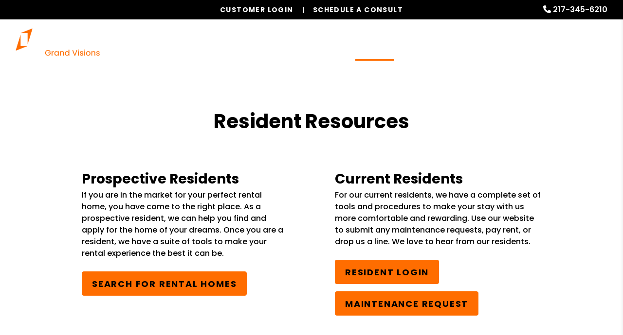

--- FILE ---
content_type: text/html; charset=UTF-8
request_url: https://www.charlestonpropertymanagementinc.net/tenants
body_size: 10646
content:
<!DOCTYPE html><html lang="en"><head>
<title>Resident Resources | PMI Grand Visions</title>
<meta name="description" content="Resources for Current and Prospective Tenants."/>
<link rel="canonical" href="https://www.charlestonpropertymanagementinc.net/tenants" />
<link rel="stylesheet" type="text/css" href="/_system/css/ion-app.min.css?v=20240326" />
<meta charset="utf-8" />
	<meta name="viewport" content="width=device-width, initial-scale=1.0" />
	<meta http-equiv="X-UA-Compatible" content="IE=edge" />
	<meta property="og:type" content="website" />
<meta property="og:url" content="https://www.charlestonpropertymanagementinc.net" />
<meta property="og:image" content="https://pmi-resources.nesthub.com/images/social-sharing.jpg"/>


<!-- Default is for Property Management -->
<meta property="og:title" content="Charleston Property Management, Charleston Property Managers, Charleston Property Management Companies. PMI Grand Visions" />
<meta property="og:image:alt" content="Charleston property management" />
<meta property="og:description" content="Charleston property management at its best. Let PMI Grand Visions's experienced Charleston property managers care for your Charleston rental home." />
	<link rel="shortcut icon" type="image/png" href="https://pmi-resources.nesthub.com/images/favicon.png" />
<link rel="shortcut icon" type="image/ico" href="https://pmi-resources.nesthub.com/images/favicon.ico" />
<link rel="preconnect" href="https://fonts.gstatic.com" crossorigin>
<link rel="preconnect" href="https://fonts.googleapis.com">
<link rel="preconnect" href="https://pmi-resources.nesthub.com" crossorigin>
<link rel="dns-fetch" href="https://cdnjs.cloudflare.com" crossorigin>
<link rel="preload" href="https://pmi-resources.nesthub.com/font/Swiss721BT-Roman.woff" as="font" type="font/woff" crossorigin>
<link rel="stylesheet" href="https://fonts.googleapis.com/css2?family=Poppins:wght@400;500;600;700&display=swap">
<link rel="stylesheet" href="https://cdnjs.cloudflare.com/ajax/libs/bootstrap/5.3.0-alpha3/css/bootstrap.min.css" integrity="sha512-iGjGmwIm1UHNaSuwiNFfB3+HpzT/YLJMiYPKzlQEVpT6FWi5rfpbyrBuTPseScOCWBkRtsrRIbrTzJpQ02IaLA==" crossorigin="anonymous" referrerpolicy="no-referrer" />
<link rel="stylesheet" href="/css/animate-v2.css" media="screen and (min-width: 992px)">
<link rel="stylesheet" href="https://pmi-resources.nesthub.com/css/pmi-brand-new.css" />
<link rel="stylesheet" href="/css/styles.css?v1"/>

<script src="https://cdnjs.cloudflare.com/ajax/libs/jquery/3.3.1/jquery.min.js" integrity="sha512-+NqPlbbtM1QqiK8ZAo4Yrj2c4lNQoGv8P79DPtKzj++l5jnN39rHA/xsqn8zE9l0uSoxaCdrOgFs6yjyfbBxSg==" crossorigin="anonymous" referrerpolicy="no-referrer"></script>
<script defer src="https://cdnjs.cloudflare.com/ajax/libs/bootstrap/5.2.3/js/bootstrap.bundle.min.js" integrity="sha512-i9cEfJwUwViEPFKdC1enz4ZRGBj8YQo6QByFTF92YXHi7waCqyexvRD75S5NVTsSiTv7rKWqG9Y5eFxmRsOn0A==" crossorigin="anonymous" referrerpolicy="no-referrer"></script>
<script defer src="https://cdnjs.cloudflare.com/ajax/libs/jquery.scrollfire/1.4.0/jquery.scrollfire.min.js"></script>
<script defer src="https://cdnjs.cloudflare.com/polyfill/v3/polyfill.min.js?features=IntersectionObserver"></script>
<script defer src="https://kit.fontawesome.com/9e4e3329f0.js" crossorigin="anonymous"></script>
<script defer src="https://cdnjs.cloudflare.com/ajax/libs/lazysizes/5.1.0/lazysizes.min.js"></script>
<script defer src="https://www.google.com/recaptcha/api.js?onload=onIonRecaptchaLoad&render=explicit"></script>
<script defer src="/js/master.js?v1"></script>


<!--[if lt IE 9]>
	<script src="https://oss.maxcdn.com/html5shiv/3.7.2/html5shiv.min.js"></script>
	<script src="https://oss.maxcdn.com/respond/1.4.2/respond.min.js"></script>
<![endif]-->

<!--[if IE]>
	<script src="https://cdnjs.cloudflare.com/ajax/libs/svg4everybody/2.1.9/svg4everybody.legacy.min.js" type="text/javascript"></script>
	<script src="https://cdnjs.cloudflare.com/ajax/libs/object-fit-images/3.2.4/ofi.min.js" type="text/javascript"></script>
	<script type="text/javascript">
		objectFitImages('img.cover');
	</script>
  <script defer>window.MSInputMethodContext && document.documentMode && document.write('<script src="https://cdn.jsdelivr.net/gh/nuxodin/ie11CustomProperties@4.1.0/ie11CustomProperties.min.js"><\/script>');</script>
<![endif]-->

<!-- Global Site Tag -->
	<!-- GTM / FB Pixel / Code for bottom of head on every template -->

<!-- Google Tag Manager -->
<script>(function(w,d,s,l,i){w[l]=w[l]||[];w[l].push({'gtm.start':
new Date().getTime(),event:'gtm.js'});var f=d.getElementsByTagName(s)[0],
j=d.createElement(s),dl=l!='dataLayer'?'&l='+l:'';j.async=true;j.src=
'https://www.googletagmanager.com/gtm.js?id='+i+dl;f.parentNode.insertBefore(j,f);
})(window,document,'script','dataLayer','GTM-5LVSV7Q');</script>
<!-- End Google Tag Manager -->
<!-- Google Tag Manager -->
<script>(function(w,d,s,l,i){w[l]=w[l]||[];w[l].push({'gtm.start':
new Date().getTime(),event:'gtm.js'});var f=d.getElementsByTagName(s)[0],
j=d.createElement(s),dl=l!='dataLayer'?'&l='+l:'';j.async=true;j.src=
'https://www.googletagmanager.com/gtm.js?id='+i+dl;f.parentNode.insertBefore(j,f);
})(window,document,'script','dataLayer','GTM-MLT2WVFM');</script>
<!-- End Google Tag Manager -->
</head><body class="no-hero"><!-- GTM / FB Pixel / Code for top of body on every template -->

<!-- Google Tag Manager (noscript) -->
<noscript><iframe src="https://www.googletagmanager.com/ns.html?id=GTM-5LVSV7Q"
height="0" width="0" style="display:none;visibility:hidden"></iframe></noscript>
<!-- End Google Tag Manager (noscript) -->
<!-- Google Tag Manager (noscript) -->
<noscript><iframe src="https://www.googletagmanager.com/ns.html?id=GTM-MLT2WVFM"
height="0" width="0" style="display:none;visibility:hidden"></iframe></noscript>
<!-- End Google Tag Manager (noscript) -->
	<!--[if lt IE 8]>
    <p class="browsehappy">You are using an <strong>outdated</strong> browser. Please <a href="http://browsehappy.com/">upgrade your browser</a> to improve your experience.</p>
    <![endif]-->
		<div id="skip">
				<a href="#maincontent" class="scroll-to"><span class="sr-only sr-only-focusable">Skip Navigation</span></a>
			</div>
			



<header id="header" data-spy="affix">
	<div class="info-bar">
		<div class="info-bar__message">
			<!-- <div class="ticker-wrap">
				<div class="ticker">
				  <div class="ticker__item">Special Banner Text Here</div>
					<div class="ticker__item">Special Banner Text Here</div>
					<div class="ticker__item">Special Banner Text Here</div>
				</div>
			</div> -->
			<!-- <div class="info-bar__text">Special Banner Text Here</div> -->
		</div>
		<div class="phone">
			<i class="fa fa-phone"></i> <a href="tel:+1-217-345-6210" class="tel" itemprop="telephone">217-345-6210</a>
		</div>
	</div>
	<div class="container-fluid">
		<div class="logo">
			<a href="/" aria-label="home"><img src="https://pmi-resources.nesthub.com/images/logos/PMI-Grand-Visions.png" alt="PMI Grand Visions Logo" /></a>
		</div>
		<div class="links">
			<a class="btn btn--dark login-dropdown-btn" href="#" aria-label="Customer Login" role="button">Customer Login</a>
			<div class="login-dropdown">
				<h4 class="login-dropdown__title">Property Management</h4>
				<a class="login-dropdown__link" href="https://pmigrandvisions.rentvine.com/portals/owner/" target="_blank" aria-label="Owner Login" title="this link opens in a new tab">Owner Login</a>
				<a class="login-dropdown__link" href="https://pmigrandvisions.rentvine.com/portals/resident/" target="_blank" aria-label="Resident Login" title="this link opens in a new tab">Resident Login</a>
			</div>
			<a class="btn" href="#" aria-label="Schedule a Consult" role="button" data-bs-toggle="modal" data-bs-target="#consultModal">Schedule a Consult</a>
		</div>

		<nav aria-label="primary" role="navigation">
			<ul class="nav justify-content-center"><li class="nav__item launch-menu-only"><a href="/" aria-label="home">Home</a></li>
<li class="nav__item">
	<a href="/charleston-property-management" aria-label="Charleston Property Management" aria-haspopup="true" aria-expanded="false">Our Services</a>
	<div class="nav__dropdown nav__dropdown--lg nav__dropdown--pillars">

		<!-- Residential Pillar -->
		<ul class="nav__pillar">
			<li class="nav__item service-title">
				<a href="/charleston-property-management" aria-label="Charleston Property Management" aria-haspopup="true" aria-expanded="false">Residential <i class="fa-sharp fa-regular fa-angle-right"></i></a>
				<ul class="nav__pillar-menu">
					<li><a href="/charleston-property-management" aria-label="Charleston Property Management">Overview</a></li>
					<li><a href="/marketing" aria-label="Marketing">Marketing</a></li>
					<li><a href="/tenant-screening" aria-label="Tenant Screening">Tenant Screening</a></li>
					<li><a href="/rent-collection" aria-label="Rent Collection">Rent Collection</a></li>
					<li><a href="/maintenance-services" aria-label="Maintenance">Maintenance</a></li>
					<li><a href="/accounting" aria-label="Accounting">Accounting and Reporting</a></li>
					<li><a href="/eviction" aria-label="Eviction">Eviction</a></li>
					<li><a href="/free-rental-analysis" aria-label="Free Rental Analysis">Free Rental Analysis</a></li>
					<li><a href="/guarantees" aria-label="Guarantees">Residential Guarantees</a></li>
					<!-- <li><a href="/pricing" aria-label="Pricing">Pricing</a></li> -->
				</ul>
			</li>
		</ul>


		<!-- Commercial Pillar -->
		<ul class="nav__pillar">
			<li class="nav__item service-title"><a href="/charleston-commercial-property-management" aria-label="Charleston Commercial Property Management" aria-haspopup="true" aria-expanded="false">Commercial <i class="fa-sharp fa-regular fa-angle-right"></i></a>
				<ul class="nav__pillar-menu">
					<li><a href="/charleston-commercial-property-management" aria-label="Charleston Commercial Property Management">Overview</a></li>
					<li><a href="/commercial-property-marketing" aria-label="Commercial Property Marketing">Marketing</a></li>
					<li><a href="/tenant-management" aria-label="Commercial Tenant Management">Tenant Management</a></li>
					<li><a href="/commercial-property-maintenance" aria-label="Commercial Property Maintenance">Property Maintenance</a></li>
					<li><a href="/commercial-property-accounting" aria-label="Commercial Financial Accounting and Reporting">Financial Accounting and Reporting</a></li>
				</ul>
			</li>
		</ul>

		<!-- Other Services -->
		<ul class="nav__pillar">
			<li><a href="/charleston-multifamily-property-management" aria-label="Charleston Multifamily Property Management">Multifamily</a></li>
			<li><a href="/sell-your-business" aria-label="Sell Your PM Business">Sell Your PM Business</a></li>
			<li><a href="/home-watch" aria-label="Home Watch">Home Watch</a></li>
			<li><a href="/rent-sell-calculator" aria-label="Rent Vs Sell Calculator">Rent Vs Sell Calculator</a></li>
			<li><a href="/roi-calculator" aria-label="Rent Vs Sell Calculator">ROI Calculator</a></li>
			<li><a href="/vacancy-loss-calculator" aria-label="Vacancy Loss Calculator">Vacancy Loss Calculator</a></li>
		</ul>

	</div>
</li>
<li class="nav__item">
	<a href="/champaign-homes-for-rent" aria-label="Charleston Homes for Rent" aria-haspopup="true" aria-expanded="false">Properties</a>
	<ul class="nav__dropdown">
		<li><a href="/charleston-mid-term-property-management" aria-label="Charleston Mid-Term Property Management">Mid-Term Rentals</a></li>
		<li><a href="/champaign-homes-for-rent" aria-label="Charleston Homes for Rent">Homes for Rent</a></li>
		<li><a href="/charleston-homes-for-sale" aria-label="Charleston Homes for Sale">Homes for Sale</a></li>
		<!-- <li><a href="/charleston-commercial-properties-for-rent" aria-label="Charleston Commercial Properties for Rent">Commercial Properties</a></li> -->
	</ul>
</li>

		<!-- Realty Pillar -->
	<li class="nav__item">
		<a href="/charleston-real-estate" aria-label="Charleston Real Estate Services" aria-haspopup="true" aria-expanded="false">Realty</a>
		<div class="nav__dropdown nav__dropdown--lg nav__dropdown--pillars">

			<ul class="nav__pillar">
				<li><a href="/charleston-real-estate" aria-label="Charleston Real Estate Services" aria-haspopup="true" aria-expanded="false">Overview</a></li>
			</ul>
			<ul class="nav__pillar">
				<li class="nav__item service-title">
					<a href="/charleston-homes-for-sale" aria-label="Charleston Properties for Sale" aria-haspopup="true" aria-expanded="false">Properties for Sale <i class="fa-sharp fa-regular fa-angle-right"></i></a>
					<ul class="nav__pillar-menu">
						<li><a href="/charleston-homes-for-sale" aria-label="Charleston Residential">Residential</a></li>
						<!-- <li><a href="/find-investments" aria-label="Investment">Investment</a></li> -->
					</ul>
				</li>
			</ul>
			<ul class="nav__pillar">
				<li><a href="/buyers" aria-label="Buyers">Buyers</a></li>
				<li><a href="/sellers" aria-label="Sellers">Sellers</a></li>
				<li><a href="/whats-my-home-worth" aria-label="What’s My Home Worth">What’s My Home Worth</a></li>
				<li><a href="/mortgage-calculator">Mortgage Calculator</a></li>
			</ul>
		</div>
	</li>


<li class="nav__item">
	<a href="/owners" aria-label="Owner Resources" aria-haspopup="true" aria-expanded="false">Resources</a>
	<ul class="nav__dropdown">
		<li><a href="/owners" aria-label="Owner Resources">Owner Resources</a></li>
		<li><a href="/tenants" aria-label="Resident Resources">Resident Resources</a></li>
		<li><a href="https://pmigrandvisions.rentvine.com/portals/resident/" target="_blank" aria-label="Maintenance Request" title="this opens in new tab">Maintenance Request</a></li>
		<li><a href="/vendors" aria-label="Vendor Resources">Vendor Resources</a></li>
		<li><a href="https://www.propertymanagementinc.com/what-we-do/buy-sell/" target="_blank" aria-label="Selling Your Business" title="this opens in new tab">Selling Your Business</a></li>
	</ul>
</li>
<li class="nav__item"><a href="/referrals">Referrals</a></li>
<li class="nav__item">
	<a href="/blog" aria-label="Blog">Blog</a>
</li>
<li class="nav__item">
	<a href="/about" aria-label="About Us" aria-haspopup="true" aria-expanded="false">About</a>
	<ul class="nav__dropdown">
		<li><a href="/about" aria-label="About Us">Our Company</a></li>
		<li><a href="/testimonials" aria-label="Testimonials">Testimonials</a></li>
		<li><a href="/contact" aria-label="Contact">Contact Us</a></li>
		<li><a href="/careers" aria-label="Careers">Careers</a></li>
	</ul>
</li>
<li class="nav__item"><a href="/free-rental-analysis" aria-label="Free Rental Analysis">Free Rental Analysis</a></li></ul>
			<a href="javascript:void(0)" class="launch-menu-button" aria-label="Open Menu" role="button">
				<i class="fa fa-bars"></i> MENU
			</a>
		</nav>
	</div>
</header>

<div class="launch-menu" aria-label="menu" role="navigation" aria-hidden="true" tabindex="-1">
	<button type="button" class="launch-menu-close" aria-label="Close">
		<i class="fal fa-times-circle"></i>
	</button>
	<div class="logo">
		<a href="/"><img src="https://pmi-resources.nesthub.com/images/logos/PMI-Grand-Visions.png" alt="PMI Grand Visions Logo" /></a>
	</div>
	<div class="phone">
		<i class="fa fa-phone"></i> <a href="tel:+1-217-345-6210" class="tel" itemprop="telephone">217-345-6210</a>
	</div>
	<div class="links">
		<a class="btn btn--accent login-dropdown-btn" href="#" aria-label="Customer Login" role="button">Customer Login</a>
		<div class="login-dropdown">
			<h4 class="login-dropdown__title">Property Management</h4>
			<a class="login-dropdown__link" href="https://pmigrandvisions.rentvine.com/portals/owner/" target="_blank" aria-label="Owner Login" title="this link opens in a new tab">Owner Login</a>
			<a class="login-dropdown__link" href="https://pmigrandvisions.rentvine.com/portals/resident/" target="_blank" aria-label="Resident Login" title="this link opens in a new tab">Resident Login</a>
		</div>
		<a class="btn" href="#" aria-label="Schedule a Consult" role="button" data-bs-toggle="modal" data-bs-target="#consultModal">Schedule a Consult</a>
	</div>
	<ul class="nav flex-column">
		<li class="nav__item launch-menu-only"><a href="/" aria-label="home">Home</a></li>
<li class="nav__item">
	<a href="/charleston-property-management" aria-label="Charleston Property Management" aria-haspopup="true" aria-expanded="false">Our Services</a>
	<div class="nav__dropdown nav__dropdown--lg nav__dropdown--pillars">

		<!-- Residential Pillar -->
		<ul class="nav__pillar">
			<li class="nav__item service-title">
				<a href="/charleston-property-management" aria-label="Charleston Property Management" aria-haspopup="true" aria-expanded="false">Residential <i class="fa-sharp fa-regular fa-angle-right"></i></a>
				<ul class="nav__pillar-menu">
					<li><a href="/charleston-property-management" aria-label="Charleston Property Management">Overview</a></li>
					<li><a href="/marketing" aria-label="Marketing">Marketing</a></li>
					<li><a href="/tenant-screening" aria-label="Tenant Screening">Tenant Screening</a></li>
					<li><a href="/rent-collection" aria-label="Rent Collection">Rent Collection</a></li>
					<li><a href="/maintenance-services" aria-label="Maintenance">Maintenance</a></li>
					<li><a href="/accounting" aria-label="Accounting">Accounting and Reporting</a></li>
					<li><a href="/eviction" aria-label="Eviction">Eviction</a></li>
					<li><a href="/free-rental-analysis" aria-label="Free Rental Analysis">Free Rental Analysis</a></li>
					<li><a href="/guarantees" aria-label="Guarantees">Residential Guarantees</a></li>
					<!-- <li><a href="/pricing" aria-label="Pricing">Pricing</a></li> -->
				</ul>
			</li>
		</ul>


		<!-- Commercial Pillar -->
		<ul class="nav__pillar">
			<li class="nav__item service-title"><a href="/charleston-commercial-property-management" aria-label="Charleston Commercial Property Management" aria-haspopup="true" aria-expanded="false">Commercial <i class="fa-sharp fa-regular fa-angle-right"></i></a>
				<ul class="nav__pillar-menu">
					<li><a href="/charleston-commercial-property-management" aria-label="Charleston Commercial Property Management">Overview</a></li>
					<li><a href="/commercial-property-marketing" aria-label="Commercial Property Marketing">Marketing</a></li>
					<li><a href="/tenant-management" aria-label="Commercial Tenant Management">Tenant Management</a></li>
					<li><a href="/commercial-property-maintenance" aria-label="Commercial Property Maintenance">Property Maintenance</a></li>
					<li><a href="/commercial-property-accounting" aria-label="Commercial Financial Accounting and Reporting">Financial Accounting and Reporting</a></li>
				</ul>
			</li>
		</ul>

		<!-- Other Services -->
		<ul class="nav__pillar">
			<li><a href="/charleston-multifamily-property-management" aria-label="Charleston Multifamily Property Management">Multifamily</a></li>
			<li><a href="/sell-your-business" aria-label="Sell Your PM Business">Sell Your PM Business</a></li>
			<li><a href="/home-watch" aria-label="Home Watch">Home Watch</a></li>
			<li><a href="/rent-sell-calculator" aria-label="Rent Vs Sell Calculator">Rent Vs Sell Calculator</a></li>
			<li><a href="/roi-calculator" aria-label="Rent Vs Sell Calculator">ROI Calculator</a></li>
			<li><a href="/vacancy-loss-calculator" aria-label="Vacancy Loss Calculator">Vacancy Loss Calculator</a></li>
		</ul>

	</div>
</li>
<li class="nav__item">
	<a href="/champaign-homes-for-rent" aria-label="Charleston Homes for Rent" aria-haspopup="true" aria-expanded="false">Properties</a>
	<ul class="nav__dropdown">
		<li><a href="/charleston-mid-term-property-management" aria-label="Charleston Mid-Term Property Management">Mid-Term Rentals</a></li>
		<li><a href="/champaign-homes-for-rent" aria-label="Charleston Homes for Rent">Homes for Rent</a></li>
		<li><a href="/charleston-homes-for-sale" aria-label="Charleston Homes for Sale">Homes for Sale</a></li>
		<!-- <li><a href="/charleston-commercial-properties-for-rent" aria-label="Charleston Commercial Properties for Rent">Commercial Properties</a></li> -->
	</ul>
</li>

		<!-- Realty Pillar -->
	<li class="nav__item">
		<a href="/charleston-real-estate" aria-label="Charleston Real Estate Services" aria-haspopup="true" aria-expanded="false">Realty</a>
		<div class="nav__dropdown nav__dropdown--lg nav__dropdown--pillars">

			<ul class="nav__pillar">
				<li><a href="/charleston-real-estate" aria-label="Charleston Real Estate Services" aria-haspopup="true" aria-expanded="false">Overview</a></li>
			</ul>
			<ul class="nav__pillar">
				<li class="nav__item service-title">
					<a href="/charleston-homes-for-sale" aria-label="Charleston Properties for Sale" aria-haspopup="true" aria-expanded="false">Properties for Sale <i class="fa-sharp fa-regular fa-angle-right"></i></a>
					<ul class="nav__pillar-menu">
						<li><a href="/charleston-homes-for-sale" aria-label="Charleston Residential">Residential</a></li>
						<!-- <li><a href="/find-investments" aria-label="Investment">Investment</a></li> -->
					</ul>
				</li>
			</ul>
			<ul class="nav__pillar">
				<li><a href="/buyers" aria-label="Buyers">Buyers</a></li>
				<li><a href="/sellers" aria-label="Sellers">Sellers</a></li>
				<li><a href="/whats-my-home-worth" aria-label="What’s My Home Worth">What’s My Home Worth</a></li>
				<li><a href="/mortgage-calculator">Mortgage Calculator</a></li>
			</ul>
		</div>
	</li>


<li class="nav__item">
	<a href="/owners" aria-label="Owner Resources" aria-haspopup="true" aria-expanded="false">Resources</a>
	<ul class="nav__dropdown">
		<li><a href="/owners" aria-label="Owner Resources">Owner Resources</a></li>
		<li><a href="/tenants" aria-label="Resident Resources">Resident Resources</a></li>
		<li><a href="https://pmigrandvisions.rentvine.com/portals/resident/" target="_blank" aria-label="Maintenance Request" title="this opens in new tab">Maintenance Request</a></li>
		<li><a href="/vendors" aria-label="Vendor Resources">Vendor Resources</a></li>
		<li><a href="https://www.propertymanagementinc.com/what-we-do/buy-sell/" target="_blank" aria-label="Selling Your Business" title="this opens in new tab">Selling Your Business</a></li>
	</ul>
</li>
<li class="nav__item"><a href="/referrals">Referrals</a></li>
<li class="nav__item">
	<a href="/blog" aria-label="Blog">Blog</a>
</li>
<li class="nav__item">
	<a href="/about" aria-label="About Us" aria-haspopup="true" aria-expanded="false">About</a>
	<ul class="nav__dropdown">
		<li><a href="/about" aria-label="About Us">Our Company</a></li>
		<li><a href="/testimonials" aria-label="Testimonials">Testimonials</a></li>
		<li><a href="/contact" aria-label="Contact">Contact Us</a></li>
		<li><a href="/careers" aria-label="Careers">Careers</a></li>
	</ul>
</li>
<li class="nav__item"><a href="/free-rental-analysis" aria-label="Free Rental Analysis">Free Rental Analysis</a></li>
	</ul>
	<div class="social">
		<!-- <a href="#" target="_blank" title="opens in a new window" role="button"><i class="fa fa-youtube-play" aria-hidden="true"></i><span class="sr-only">Youtube</span></a> -->
<!-- <a href="#" target="_blank" title="opens in a new window" role="button"><i class="fa fa-twitter" aria-hidden="true"></i><span class="sr-only">Twitter</span></a> -->
<!-- <a href="#" target="_blank" title="opens in a new window" role="button"><i class="fa fa-linkedin" aria-hidden="true"></i><span class="sr-only">Linked In</span></a> -->
<a href="https://www.facebook.com/people/PMI-Grand-Visions/61550968190648/" target="_blank" title="opens in a new window" role="button"><i class="fa fa-facebook" aria-hidden="true"></i><span class="sr-only">Facebook</span></a>
<!-- <a href="#" target="_blank" title="opens in a new window" role="button"><i class="fa fa-instagram" aria-hidden="true"></i><span class="sr-only">Instagram</span></a> -->
	</div>
</div>
<div class="launch-menu-mask"></div>

<!-- Schedule a Consult Modal -->
<div class="modal fade" id="consultModal" tabindex="-1" aria-labelledby="consultModalLabel" aria-hidden="true">
  <div class="modal-dialog modal-dialog-centered">
    <div class="modal-content">
      <div class="modal-header">
        <h4 class="modal-title fs-5" id="consultModalLabel">Schedule a Consultation</h4>
        <button type="button" class="btn-close" data-bs-dismiss="modal" aria-label="Close"><i class="fa-light fa-xmark"></i></button>
      </div>
      <div class="modal-body">
				<div class="form-container">
        	<div class="form-swap">
  <p class="is-required">Service you're interested in:</p>
  <ul class="nav" role="tablist">
    
    <li role="presentation">
      <a id="residential-contact-tab" href="#residential-contact-form" aria-controls="residential-contact-form" role="tab" data-bs-toggle="tab" aria-selected="true">Residential</a>
    </li>
    
    
    <li role="presentation">
      <a id="commercial-contact-tab" href="#commercial-contact-form" aria-controls="commercial-contact-form" role="tab" data-bs-toggle="tab" aria-selected="false">Commercial</a>
    </li>
    
    
    
    
    <li role="presentation">
      <a id="realty-contact-tab" href="#realty-contact-form" aria-controls="realty-contact-form" role="tab" data-bs-toggle="tab" aria-selected="false">Real Estate</a>
    </li>
    
    <li role="presentation">
      <a id="other-contact-tab" href="#other-contact-form" aria-controls="other-contact-form" role="tab" data-bs-toggle="tab" aria-selected="false">Other</a>
    </li>
  </ul>
  <div class="tab-content">
    
    <div role="tabpanel" class="tab-pane" id="residential-contact-form" aria-labelledby="residential-contact-tab"><div data-ion="form" data-name="services" data-recaptcha="1"></div></div>
    
    
    <div role="tabpanel" class="tab-pane" id="commercial-contact-form" aria-labelledby="commercial-contact-tab"><div data-ion="form" data-name="commercial-services" data-recaptcha="1"></div></div>
    
    
    
    
    <div role="tabpanel" class="tab-pane" id="realty-contact-form" aria-labelledby="realty-contact-tab"><div data-ion="form" data-name="brokerage-services" data-recaptcha="1"></div></div>
    
    <div role="tabpanel" class="tab-pane" id="other-contact-form" aria-labelledby="other-contact-tab"><div data-ion="form" data-name="contact" data-recaptcha="1"></div></div>
  </div>
</div>
        </div>
      </div>
    </div>
  </div>
</div>
	<main name="maincontent" id="maincontent">
		
	<section class="intro pt-6">
		<div class="container-fluid">
			<h1 class="text-center mb-5">Resident Resources</h1>
			<div class="row g-xl-6 g-lg-5 g-4 justify-content-center text-center text-lg-start">
				<div class="col-lg-5">
					<h2 class="display-3">Prospective Residents</h2>
					<p>
						If you are in the market for your perfect rental home, you have come to the right place. As a prospective resident, we can help you find and apply for the home of your dreams. Once you are a resident, we have a suite of tools to make your
						rental experience the best it can be.
					</p>

					<a href="/charleston-homes-for-rent" class="btn">Search for Rental Homes</a>

				</div>
				<div class="col-lg-5">
					<h3 class="display-3">Current Residents</h3>
					<p>
						For our current residents, we have a complete set of tools and procedures to make your stay with us more comfortable and rewarding. Use our website to submit any maintenance requests, pay rent, or drop us a line. We love to hear from our
						residents.
					</p>
					<div class="btn-list justify-content-center justify-content-lg-start">
						<a href="https://pmigrandvisions.rentvine.com/portals/resident/" title="opens in new tab" target="_blank" class="btn">Resident Login</a>
						<a href="https://pmigrandvisions.rentvine.com/portals/resident/" title="opens in new tab" target="_blank" class="btn">Maintenance Request</a>
					</div>
				</div>
			</div>
		</div>
	</section>

	<section id="tenant-resources" class="py-lg-5">
		<div class="container-fluid">
			<div class="row align-items-center">
				<div class="col-lg-7 py-7 px-7vw pe-lg-9vw bg-gray my-lg-7 text-center text-lg-start" data-stagger="fadeSlowInUp">
					<h2 class="display-1 mb-5">Additional Resources</h2>
					<div class="btn-list btn-list--col-2 justify-content-center justify-content-lg-start">
						<a class="btn btn--long" href="https://screen.boompay.app/a/FyscBPM0yKdaxFooyZar" title="opens in new tab" target="_blank">Apply Online</a>
						<a class="btn btn--long" href="https://pmigrandvisions.rentvine.com/portals/resident/" title="opens in new tab" target="_blank">Maintenance Request</a>
						<!-- <a class="btn btn--long" href="#" title="opens in new tab" target="_blank">Resident Handbook</a> -->
						<a class="btn btn--long" href="https://pmi-resources.nesthub.com/files/Resident-Move-In-Checklist.pdf" title="opens in new tab" target="_blank">Move In Checklist</a>
						<a class="btn btn--long" href="https://pmi-resources.nesthub.com/files/Resident-Move-In-Utility-Checklist.pdf" title="opens in new tab" target="_blank">Move-In Utility Checklist</a>
						<a class="btn btn--long" href="/files/Sample-Lease-Document.pdf" target="_blank" title="opens in new tab">Sample Lease Document</a>
						<!-- <a class="btn btn--long" href="#" title="opens in new tab" target="_blank">Tenant Emergency Disaster Manual</a> -->
            <!--a class="btn btn--long" href="/pet-policy">Pet Policy</a-->
					</div>
				</div>
				<div class="col-lg-5 p-0 align-self-stretch">
					<img data-src="/images/tenant-resources.jpg" alt="Resources and Forms" class="lazyload cover box-shadow-xl">
				</div>
			</div>
		</div>
	</section>


	<!--section id="faq">
		<div class="container">
			<h2 class="text-center mb-5">Frequently Asked Questions</h2>
			<ul class="launch-accordion faqs" data-provide="accordion" role="presentation">
				<li itemscope itemprop="mainEntity" itemtype="https://schema.org/Question" tabindex="0" role="button" aria-expanded="false">
					<h4 itemprop="name">Can you hold a place before I apply?</h4>
					<div itemscope itemprop="acceptedAnswer" itemtype="https://schema.org/Answer">
						<div itemprop="text">
							Lorem ipsum dolor sit amet, consectetur adipisicing elit, sed do eiusmod tempor incididunt ut labore et dolore magna aliqua. Ut enim ad minim veniam, quis nostrud exercitation ullamco laboris nisi ut aliquip ex ea commodo consequat.
							Duis aute irure dolor in reprehenderit in voluptate velit esse cillum dolore eu fugiat nulla pariatur. Excepteur sint occaecat cupidatat non proident, sunt in culpa qui officia deserunt mollit anim id est laborum.
						</div>
					</div>
				</li>
				<li itemscope itemprop="mainEntity" itemtype="https://schema.org/Question" tabindex="0" role="button" aria-expanded="false">
					<h4 itemprop="name">Do I pay the first month’s rent and last month’s rent with my security deposit?</h4>
					<div itemscope itemprop="acceptedAnswer" itemtype="https://schema.org/Answer">
						<div itemprop="text">
							Lorem ipsum dolor sit amet, consectetur adipisicing elit, sed do eiusmod tempor incididunt ut labore et dolore magna aliqua. Ut enim ad minim veniam, quis nostrud exercitation ullamco laboris nisi ut aliquip ex ea commodo consequat.
							Duis aute irure dolor in reprehenderit in voluptate velit esse cillum dolore eu fugiat nulla pariatur. Excepteur sint occaecat cupidatat non proident, sunt in culpa qui officia deserunt mollit anim id est laborum.
						</div>
					</div>
				</li>
				<li itemscope itemprop="mainEntity" itemtype="https://schema.org/Question" tabindex="0" role="button" aria-expanded="false">
					<h4 itemprop="name">How old do you have to be to apply?</h4>
					<div itemscope itemprop="acceptedAnswer" itemtype="https://schema.org/Answer">
						<div itemprop="text">
							Lorem ipsum dolor sit amet, consectetur adipisicing elit, sed do eiusmod tempor incididunt ut labore et dolore magna aliqua. Ut enim ad minim veniam, quis nostrud exercitation ullamco laboris nisi ut aliquip ex ea commodo consequat.
							Duis aute irure dolor in reprehenderit in voluptate velit esse cillum dolore eu fugiat nulla pariatur. Excepteur sint occaecat cupidatat non proident, sunt in culpa qui officia deserunt mollit anim id est laborum.
						</div>
					</div>
				</li>
				<li itemscope itemprop="mainEntity" itemtype="https://schema.org/Question" tabindex="0" role="button" aria-expanded="false">
					<h4 itemprop="name">Is the deposit refundable?</h4>
					<div itemscope itemprop="acceptedAnswer" itemtype="https://schema.org/Answer">
						<div itemprop="text">
							Lorem ipsum dolor sit amet, consectetur adipisicing elit, sed do eiusmod tempor incididunt ut labore et dolore magna aliqua. Ut enim ad minim veniam, quis nostrud exercitation ullamco laboris nisi ut aliquip ex ea commodo consequat.
							Duis aute irure dolor in reprehenderit in voluptate velit esse cillum dolore eu fugiat nulla pariatur. Excepteur sint occaecat cupidatat non proident, sunt in culpa qui officia deserunt mollit anim id est laborum.
						</div>
					</div>
				</li>
				<li itemscope itemprop="mainEntity" itemtype="https://schema.org/Question" tabindex="0" role="button" aria-expanded="false">
					<h4 itemprop="name">Who needs a cosigner?</h4>
					<div itemscope itemprop="acceptedAnswer" itemtype="https://schema.org/Answer">
						<div itemprop="text">
							Lorem ipsum dolor sit amet, consectetur adipisicing elit, sed do eiusmod tempor incididunt ut labore et dolore magna aliqua. Ut enim ad minim veniam, quis nostrud exercitation ullamco laboris nisi ut aliquip ex ea commodo consequat.
							Duis aute irure dolor in reprehenderit in voluptate velit esse cillum dolore eu fugiat nulla pariatur. Excepteur sint occaecat cupidatat non proident, sunt in culpa qui officia deserunt mollit anim id est laborum.
						</div>
					</div>
				</li>
				<li itemscope itemprop="mainEntity" itemtype="https://schema.org/Question" tabindex="0" role="button" aria-expanded="false">
					<h4 itemprop="name">You have a property I want to rent. How do I apply?</h4>
					<div itemscope itemprop="acceptedAnswer" itemtype="https://schema.org/Answer">
						<div itemprop="text">
							Lorem ipsum dolor sit amet, consectetur adipisicing elit, sed do eiusmod tempor incididunt ut labore et dolore magna aliqua. Ut enim ad minim veniam, quis nostrud exercitation ullamco laboris nisi ut aliquip ex ea commodo consequat.
							Duis aute irure dolor in reprehenderit in voluptate velit esse cillum dolore eu fugiat nulla pariatur. Excepteur sint occaecat cupidatat non proident, sunt in culpa qui officia deserunt mollit anim id est laborum.
						</div>
					</div>
				</li>
				<li itemscope itemprop="mainEntity" itemtype="https://schema.org/Question" tabindex="0" role="button" aria-expanded="false">
					<h4 itemprop="name">How do I pay rent?</h4>
					<div itemscope itemprop="acceptedAnswer" itemtype="https://schema.org/Answer">
						<div itemprop="text">
							Lorem ipsum dolor sit amet, consectetur adipisicing elit, sed do eiusmod tempor incididunt ut labore et dolore magna aliqua. Ut enim ad minim veniam, quis nostrud exercitation ullamco laboris nisi ut aliquip ex ea commodo consequat.
							Duis aute irure dolor in reprehenderit in voluptate velit esse cillum dolore eu fugiat nulla pariatur. Excepteur sint occaecat cupidatat non proident, sunt in culpa qui officia deserunt mollit anim id est laborum.
						</div>
					</div>
				</li>
				<li itemscope itemprop="mainEntity" itemtype="https://schema.org/Question" tabindex="0" role="button" aria-expanded="false">
					<h4 itemprop="name">I want to get a pet. What should I do?</h4>
					<div itemscope itemprop="acceptedAnswer" itemtype="https://schema.org/Answer">
						<div itemprop="text">
							Lorem ipsum dolor sit amet, consectetur adipisicing elit, sed do eiusmod tempor incididunt ut labore et dolore magna aliqua. Ut enim ad minim veniam, quis nostrud exercitation ullamco laboris nisi ut aliquip ex ea commodo consequat.
							Duis aute irure dolor in reprehenderit in voluptate velit esse cillum dolore eu fugiat nulla pariatur. Excepteur sint occaecat cupidatat non proident, sunt in culpa qui officia deserunt mollit anim id est laborum.
						</div>
					</div>
				</li>
				<li itemscope itemprop="mainEntity" itemtype="https://schema.org/Question" tabindex="0" role="button" aria-expanded="false">
					<h4 itemprop="name">I want to move out, but my roommate wants to stay. What should I do?</h4>
					<div itemscope itemprop="acceptedAnswer" itemtype="https://schema.org/Answer">
						<div itemprop="text">
							Lorem ipsum dolor sit amet, consectetur adipisicing elit, sed do eiusmod tempor incididunt ut labore et dolore magna aliqua. Ut enim ad minim veniam, quis nostrud exercitation ullamco laboris nisi ut aliquip ex ea commodo consequat.
							Duis aute irure dolor in reprehenderit in voluptate velit esse cillum dolore eu fugiat nulla pariatur. Excepteur sint occaecat cupidatat non proident, sunt in culpa qui officia deserunt mollit anim id est laborum.
						</div>
					</div>
				</li>
				<li itemscope itemprop="mainEntity" itemtype="https://schema.org/Question" tabindex="0" role="button" aria-expanded="false">
					<h4 itemprop="name">My lease expiration is coming and I want to move out. What should I do?</h4>
					<div itemscope itemprop="acceptedAnswer" itemtype="https://schema.org/Answer">
						<div itemprop="text">
							Lorem ipsum dolor sit amet, consectetur adipisicing elit, sed do eiusmod tempor incididunt ut labore et dolore magna aliqua. Ut enim ad minim veniam, quis nostrud exercitation ullamco laboris nisi ut aliquip ex ea commodo consequat.
							Duis aute irure dolor in reprehenderit in voluptate velit esse cillum dolore eu fugiat nulla pariatur. Excepteur sint occaecat cupidatat non proident, sunt in culpa qui officia deserunt mollit anim id est laborum.
						</div>
					</div>
				</li>
				<li itemscope itemprop="mainEntity" itemtype="https://schema.org/Question" tabindex="0" role="button" aria-expanded="false">
					<h4 itemprop="name">Who is responsible for paying for repairs & maintenance requests?</h4>
					<div itemscope itemprop="acceptedAnswer" itemtype="https://schema.org/Answer">
						<div itemprop="text">
							Lorem ipsum dolor sit amet, consectetur adipisicing elit, sed do eiusmod tempor incididunt ut labore et dolore magna aliqua. Ut enim ad minim veniam, quis nostrud exercitation ullamco laboris nisi ut aliquip ex ea commodo consequat.
							Duis aute irure dolor in reprehenderit in voluptate velit esse cillum dolore eu fugiat nulla pariatur. Excepteur sint occaecat cupidatat non proident, sunt in culpa qui officia deserunt mollit anim id est laborum.
						</div>
					</div>
				</li>
			</ul>
		</div>
	</section-->














	</main>
	<footer class="footer bg-dark">
	<div class="container-fluid px-lg-5vw">
		<div class="row g-lg-6 g-5 justify-content-center">
			<div class="col-lg col-sm-5">
				<h4>Owners</h4>
				<ul class="footer__list">
					<li><a href="/charleston-property-management">Residential</a></li>
					<li><a href="/charleston-multifamily-property-management">Multifamily</a></li>
					<li><a href="/charleston-commercial-property-management">Commercial</a></li>
					<li><a href="/charleston-real-estate">Realty</a></li>
					<li><a href="https://pmigrandvisions.rentvine.com/portals/owner/" target="_blank" title="opens in new tab" role="button">Login</a></li>
				</ul>
			</div>
			<div class="col-lg col-sm-5">
				<h4>Residents</h4>
				<ul class="footer__list mb-5">
					<li><a href="/tenants">Resident Resources</a></li>
					<li><a href="https://pmigrandvisions.rentvine.com/portals/resident/" target="_blank" title="opens in new tab" role="button">Resident Login </a></li>
				</ul>
				<h4>Agents</h4>
				<ul class="footer__list">
					<li><a href="/referrals">Send a Referral</a></li>
				</ul>
			</div>
			<div class="col-lg col-sm-5">
				<h4>Contact</h4>
				<ul class="footer__list">
					<li class="address"><address itemprop="address" itemscope itemtype="http://schema.org/PostalAddress">
		<span class="street-address" itemprop="streetAddress">1010 Lincoln Ave</span>
		<span class="locality" itemprop="addressLocality">Charleston</span>, <span class="region" itemprop="addressRegion">IL</span> <span class="postal-code" itemprop="postalCode">61920</span>
	</address></li>
					<li class="phone"><a href="tel:+1-217-345-6210" class="tel" itemprop="telephone">217-345-6210</a></li>
					<li class="email"><a href="mailto:info@pmiindy.com" class="email">info@pmiindy.com</a></li>
					
					
				</ul>
				<div class="vcard d-none" itemscope itemtype="http://schema.org/LocalBusiness">
	<span class="fn org" itemprop="name">PMI Grand Visions</span>
	<span class="address adr"><address itemprop="address" itemscope itemtype="http://schema.org/PostalAddress">
		<span class="street-address" itemprop="streetAddress">1010 Lincoln Ave</span>
		<span class="locality" itemprop="addressLocality">Charleston</span>, <span class="region" itemprop="addressRegion">IL</span> <span class="postal-code" itemprop="postalCode">61920</span>
	</address></span>
	<span class="phone" itemprop="telephone"><a href="tel:+1-217-345-6210" class="tel" itemprop="telephone">217-345-6210</a></span>
	<span class="email"><a href="mailto:info@pmiindy.com" class="email">info@pmiindy.com</a></span>
	<object class="photo" itemprop="image" data="/images/social-sharing.jpg" type="image/jpg">social sharing</object>
	<a href="/" class="url">Charleston Property Management</a>
	<span class="category">Property Management</span>
	<span class="note">Charleston Property Management, Charleston investment services, Charleston Real Estate portfolio management, Charleston Houses and Homes for Rent</span>
</div>
			</div>
			<div class="col-lg-2 col-sm-5">
				<h4>Social</h4>
				<div class="social">
					<!-- <a href="#" target="_blank" title="opens in a new window" role="button"><i class="fa fa-youtube-play" aria-hidden="true"></i><span class="sr-only">Youtube</span></a> -->
<!-- <a href="#" target="_blank" title="opens in a new window" role="button"><i class="fa fa-twitter" aria-hidden="true"></i><span class="sr-only">Twitter</span></a> -->
<!-- <a href="#" target="_blank" title="opens in a new window" role="button"><i class="fa fa-linkedin" aria-hidden="true"></i><span class="sr-only">Linked In</span></a> -->
<a href="https://www.facebook.com/people/PMI-Grand-Visions/61550968190648/" target="_blank" title="opens in a new window" role="button"><i class="fa fa-facebook" aria-hidden="true"></i><span class="sr-only">Facebook</span></a>
<!-- <a href="#" target="_blank" title="opens in a new window" role="button"><i class="fa fa-instagram" aria-hidden="true"></i><span class="sr-only">Instagram</span></a> -->
				</div>
			</div>
			<div class="col-xxl-3 order-xxl-first">
				<div class="footer__affil">
					<img data-src="/images/eho-logo.png" alt="Logo" class="lazyload">
<img data-src="/images/narpm-logo.png" alt="Logo" class="lazyload">
<img data-src="/images/cai-logo.png" alt="Logo" class="lazyload">
<img data-src="/images/vrma-logo.png" alt="Logo" class="lazyload">
				</div>
				<p class="footer__franchise-link">
					A Proud Franchise of
					<a href="https://www.propertymanagementinc.com" target="_blank" title="opens in new tab" aria-label="PMI Corporate - Opens in a New Tab">Property Management Incorporated Franchise, LLC</a>
				</p>

			</div>
		</div>
		
		<div class="footer__copy">
			<ul class="list-inline--pipes">
				<li>Copyright 2026 PMI Grand Visions. All Rights Reserved.
				Property Manager Website powered by <a href="http://www.propertymanagerwebsites.com">PMW</a></li>
				<li><a href="/sitemap">Sitemap</a></li>
				<li><a href="/privacy-policy">Privacy Policy</a></li>
			</ul>
			<p>
				PMI Grand Visions is committed to ensuring that its website is accessible to people with disabilities. All the pages on our website will meet W3C WAI's Web Content Accessibility Guidelines 2.0, Level A conformance. Any issues
				should be reported to <a href="mailto:info@pmiindy.com" class="email">info@pmiindy.com</a>. <a href="/w3c-policy">Website Accessibility Policy</a>
			</p>
			<p class="mb-0">
				Each Property Management Incorporated Franchise, LLC franchise office is independently owned and operated. State and local laws may impact the services this independently owned and operated franchise location may perform at this time.
			</p>
			<p>
				Please contact the franchise location for additional information.
			</p>
		</div>
		<div class="clearfix"></div>
	</div>

	<!--Start Chat Code-->
			
			<script id="s1" src="https://chatprogram.chat247live.com/visitors-ajax.js"></script>
			<script type="text/javascript">
				 jQuery(document).ready(function() {
					 jQuery('.livechat-button-script-f').lc();
				 });
			</script>
		 <div class="lc-btn-50-code-snpt-f Property.Management.Inc.Master.550348 _f livechat-button-script livechat-button-script-f"></div>
	<!--End Code-->
	<script defer src="https://pmi-resources.nesthub.com/js/form-filter.js"></script>

</footer>

<link rel="shortcut icon" type="image/png" href="https://pmi-resources.nesthub.com/images/favicon.png" />
<link rel="shortcut icon" type="image/ico" href="https://pmi-resources.nesthub.com/images/favicon.ico" />
<link rel="preconnect" href="https://fonts.gstatic.com" crossorigin>
<link rel="preconnect" href="https://fonts.googleapis.com">
<link rel="preconnect" href="https://pmi-resources.nesthub.com" crossorigin>
<link rel="dns-fetch" href="https://cdnjs.cloudflare.com" crossorigin>
<link rel="preload" href="https://pmi-resources.nesthub.com/font/Swiss721BT-Roman.woff" as="font" type="font/woff" crossorigin>
<link rel="stylesheet" href="https://fonts.googleapis.com/css2?family=Poppins:wght@400;500;600;700&display=swap">
<link rel="stylesheet" href="https://cdnjs.cloudflare.com/ajax/libs/bootstrap/5.3.0-alpha3/css/bootstrap.min.css" integrity="sha512-iGjGmwIm1UHNaSuwiNFfB3+HpzT/YLJMiYPKzlQEVpT6FWi5rfpbyrBuTPseScOCWBkRtsrRIbrTzJpQ02IaLA==" crossorigin="anonymous" referrerpolicy="no-referrer" />
<link rel="stylesheet" href="/css/animate-v2.css" media="screen and (min-width: 992px)">
<link rel="stylesheet" href="https://pmi-resources.nesthub.com/css/pmi-brand-new.css" />
<link rel="stylesheet" href="/css/styles.css?v1"/>

<script src="https://cdnjs.cloudflare.com/ajax/libs/jquery/3.3.1/jquery.min.js" integrity="sha512-+NqPlbbtM1QqiK8ZAo4Yrj2c4lNQoGv8P79DPtKzj++l5jnN39rHA/xsqn8zE9l0uSoxaCdrOgFs6yjyfbBxSg==" crossorigin="anonymous" referrerpolicy="no-referrer"></script>
<script defer src="https://cdnjs.cloudflare.com/ajax/libs/bootstrap/5.2.3/js/bootstrap.bundle.min.js" integrity="sha512-i9cEfJwUwViEPFKdC1enz4ZRGBj8YQo6QByFTF92YXHi7waCqyexvRD75S5NVTsSiTv7rKWqG9Y5eFxmRsOn0A==" crossorigin="anonymous" referrerpolicy="no-referrer"></script>
<script defer src="https://cdnjs.cloudflare.com/ajax/libs/jquery.scrollfire/1.4.0/jquery.scrollfire.min.js"></script>
<script defer src="https://cdnjs.cloudflare.com/polyfill/v3/polyfill.min.js?features=IntersectionObserver"></script>
<script defer src="https://kit.fontawesome.com/9e4e3329f0.js" crossorigin="anonymous"></script>
<script defer src="https://cdnjs.cloudflare.com/ajax/libs/lazysizes/5.1.0/lazysizes.min.js"></script>
<script defer src="https://www.google.com/recaptcha/api.js?onload=onIonRecaptchaLoad&render=explicit"></script>
<script defer src="/js/master.js?v1"></script>


<!--[if lt IE 9]>
	<script src="https://oss.maxcdn.com/html5shiv/3.7.2/html5shiv.min.js"></script>
	<script src="https://oss.maxcdn.com/respond/1.4.2/respond.min.js"></script>
<![endif]-->

<!--[if IE]>
	<script src="https://cdnjs.cloudflare.com/ajax/libs/svg4everybody/2.1.9/svg4everybody.legacy.min.js" type="text/javascript"></script>
	<script src="https://cdnjs.cloudflare.com/ajax/libs/object-fit-images/3.2.4/ofi.min.js" type="text/javascript"></script>
	<script type="text/javascript">
		objectFitImages('img.cover');
	</script>
  <script defer>window.MSInputMethodContext && document.documentMode && document.write('<script src="https://cdn.jsdelivr.net/gh/nuxodin/ie11CustomProperties@4.1.0/ie11CustomProperties.min.js"><\/script>');</script>
<![endif]-->

<!-- Global Site Tag -->
<script type="text/javascript" src="/_system/js/ion-app.min.js?v=20250730"></script></body></html>

--- FILE ---
content_type: text/html; charset=utf-8
request_url: https://www.google.com/recaptcha/api2/anchor?ar=1&k=6LdgkyQTAAAAAHi6Pi8-1RojKElsic8JkqWYII7c&co=aHR0cHM6Ly93d3cuY2hhcmxlc3RvbnByb3BlcnR5bWFuYWdlbWVudGluYy5uZXQ6NDQz&hl=en&v=PoyoqOPhxBO7pBk68S4YbpHZ&theme=light&size=normal&anchor-ms=20000&execute-ms=30000&cb=7nbqpwndcm3i
body_size: 49553
content:
<!DOCTYPE HTML><html dir="ltr" lang="en"><head><meta http-equiv="Content-Type" content="text/html; charset=UTF-8">
<meta http-equiv="X-UA-Compatible" content="IE=edge">
<title>reCAPTCHA</title>
<style type="text/css">
/* cyrillic-ext */
@font-face {
  font-family: 'Roboto';
  font-style: normal;
  font-weight: 400;
  font-stretch: 100%;
  src: url(//fonts.gstatic.com/s/roboto/v48/KFO7CnqEu92Fr1ME7kSn66aGLdTylUAMa3GUBHMdazTgWw.woff2) format('woff2');
  unicode-range: U+0460-052F, U+1C80-1C8A, U+20B4, U+2DE0-2DFF, U+A640-A69F, U+FE2E-FE2F;
}
/* cyrillic */
@font-face {
  font-family: 'Roboto';
  font-style: normal;
  font-weight: 400;
  font-stretch: 100%;
  src: url(//fonts.gstatic.com/s/roboto/v48/KFO7CnqEu92Fr1ME7kSn66aGLdTylUAMa3iUBHMdazTgWw.woff2) format('woff2');
  unicode-range: U+0301, U+0400-045F, U+0490-0491, U+04B0-04B1, U+2116;
}
/* greek-ext */
@font-face {
  font-family: 'Roboto';
  font-style: normal;
  font-weight: 400;
  font-stretch: 100%;
  src: url(//fonts.gstatic.com/s/roboto/v48/KFO7CnqEu92Fr1ME7kSn66aGLdTylUAMa3CUBHMdazTgWw.woff2) format('woff2');
  unicode-range: U+1F00-1FFF;
}
/* greek */
@font-face {
  font-family: 'Roboto';
  font-style: normal;
  font-weight: 400;
  font-stretch: 100%;
  src: url(//fonts.gstatic.com/s/roboto/v48/KFO7CnqEu92Fr1ME7kSn66aGLdTylUAMa3-UBHMdazTgWw.woff2) format('woff2');
  unicode-range: U+0370-0377, U+037A-037F, U+0384-038A, U+038C, U+038E-03A1, U+03A3-03FF;
}
/* math */
@font-face {
  font-family: 'Roboto';
  font-style: normal;
  font-weight: 400;
  font-stretch: 100%;
  src: url(//fonts.gstatic.com/s/roboto/v48/KFO7CnqEu92Fr1ME7kSn66aGLdTylUAMawCUBHMdazTgWw.woff2) format('woff2');
  unicode-range: U+0302-0303, U+0305, U+0307-0308, U+0310, U+0312, U+0315, U+031A, U+0326-0327, U+032C, U+032F-0330, U+0332-0333, U+0338, U+033A, U+0346, U+034D, U+0391-03A1, U+03A3-03A9, U+03B1-03C9, U+03D1, U+03D5-03D6, U+03F0-03F1, U+03F4-03F5, U+2016-2017, U+2034-2038, U+203C, U+2040, U+2043, U+2047, U+2050, U+2057, U+205F, U+2070-2071, U+2074-208E, U+2090-209C, U+20D0-20DC, U+20E1, U+20E5-20EF, U+2100-2112, U+2114-2115, U+2117-2121, U+2123-214F, U+2190, U+2192, U+2194-21AE, U+21B0-21E5, U+21F1-21F2, U+21F4-2211, U+2213-2214, U+2216-22FF, U+2308-230B, U+2310, U+2319, U+231C-2321, U+2336-237A, U+237C, U+2395, U+239B-23B7, U+23D0, U+23DC-23E1, U+2474-2475, U+25AF, U+25B3, U+25B7, U+25BD, U+25C1, U+25CA, U+25CC, U+25FB, U+266D-266F, U+27C0-27FF, U+2900-2AFF, U+2B0E-2B11, U+2B30-2B4C, U+2BFE, U+3030, U+FF5B, U+FF5D, U+1D400-1D7FF, U+1EE00-1EEFF;
}
/* symbols */
@font-face {
  font-family: 'Roboto';
  font-style: normal;
  font-weight: 400;
  font-stretch: 100%;
  src: url(//fonts.gstatic.com/s/roboto/v48/KFO7CnqEu92Fr1ME7kSn66aGLdTylUAMaxKUBHMdazTgWw.woff2) format('woff2');
  unicode-range: U+0001-000C, U+000E-001F, U+007F-009F, U+20DD-20E0, U+20E2-20E4, U+2150-218F, U+2190, U+2192, U+2194-2199, U+21AF, U+21E6-21F0, U+21F3, U+2218-2219, U+2299, U+22C4-22C6, U+2300-243F, U+2440-244A, U+2460-24FF, U+25A0-27BF, U+2800-28FF, U+2921-2922, U+2981, U+29BF, U+29EB, U+2B00-2BFF, U+4DC0-4DFF, U+FFF9-FFFB, U+10140-1018E, U+10190-1019C, U+101A0, U+101D0-101FD, U+102E0-102FB, U+10E60-10E7E, U+1D2C0-1D2D3, U+1D2E0-1D37F, U+1F000-1F0FF, U+1F100-1F1AD, U+1F1E6-1F1FF, U+1F30D-1F30F, U+1F315, U+1F31C, U+1F31E, U+1F320-1F32C, U+1F336, U+1F378, U+1F37D, U+1F382, U+1F393-1F39F, U+1F3A7-1F3A8, U+1F3AC-1F3AF, U+1F3C2, U+1F3C4-1F3C6, U+1F3CA-1F3CE, U+1F3D4-1F3E0, U+1F3ED, U+1F3F1-1F3F3, U+1F3F5-1F3F7, U+1F408, U+1F415, U+1F41F, U+1F426, U+1F43F, U+1F441-1F442, U+1F444, U+1F446-1F449, U+1F44C-1F44E, U+1F453, U+1F46A, U+1F47D, U+1F4A3, U+1F4B0, U+1F4B3, U+1F4B9, U+1F4BB, U+1F4BF, U+1F4C8-1F4CB, U+1F4D6, U+1F4DA, U+1F4DF, U+1F4E3-1F4E6, U+1F4EA-1F4ED, U+1F4F7, U+1F4F9-1F4FB, U+1F4FD-1F4FE, U+1F503, U+1F507-1F50B, U+1F50D, U+1F512-1F513, U+1F53E-1F54A, U+1F54F-1F5FA, U+1F610, U+1F650-1F67F, U+1F687, U+1F68D, U+1F691, U+1F694, U+1F698, U+1F6AD, U+1F6B2, U+1F6B9-1F6BA, U+1F6BC, U+1F6C6-1F6CF, U+1F6D3-1F6D7, U+1F6E0-1F6EA, U+1F6F0-1F6F3, U+1F6F7-1F6FC, U+1F700-1F7FF, U+1F800-1F80B, U+1F810-1F847, U+1F850-1F859, U+1F860-1F887, U+1F890-1F8AD, U+1F8B0-1F8BB, U+1F8C0-1F8C1, U+1F900-1F90B, U+1F93B, U+1F946, U+1F984, U+1F996, U+1F9E9, U+1FA00-1FA6F, U+1FA70-1FA7C, U+1FA80-1FA89, U+1FA8F-1FAC6, U+1FACE-1FADC, U+1FADF-1FAE9, U+1FAF0-1FAF8, U+1FB00-1FBFF;
}
/* vietnamese */
@font-face {
  font-family: 'Roboto';
  font-style: normal;
  font-weight: 400;
  font-stretch: 100%;
  src: url(//fonts.gstatic.com/s/roboto/v48/KFO7CnqEu92Fr1ME7kSn66aGLdTylUAMa3OUBHMdazTgWw.woff2) format('woff2');
  unicode-range: U+0102-0103, U+0110-0111, U+0128-0129, U+0168-0169, U+01A0-01A1, U+01AF-01B0, U+0300-0301, U+0303-0304, U+0308-0309, U+0323, U+0329, U+1EA0-1EF9, U+20AB;
}
/* latin-ext */
@font-face {
  font-family: 'Roboto';
  font-style: normal;
  font-weight: 400;
  font-stretch: 100%;
  src: url(//fonts.gstatic.com/s/roboto/v48/KFO7CnqEu92Fr1ME7kSn66aGLdTylUAMa3KUBHMdazTgWw.woff2) format('woff2');
  unicode-range: U+0100-02BA, U+02BD-02C5, U+02C7-02CC, U+02CE-02D7, U+02DD-02FF, U+0304, U+0308, U+0329, U+1D00-1DBF, U+1E00-1E9F, U+1EF2-1EFF, U+2020, U+20A0-20AB, U+20AD-20C0, U+2113, U+2C60-2C7F, U+A720-A7FF;
}
/* latin */
@font-face {
  font-family: 'Roboto';
  font-style: normal;
  font-weight: 400;
  font-stretch: 100%;
  src: url(//fonts.gstatic.com/s/roboto/v48/KFO7CnqEu92Fr1ME7kSn66aGLdTylUAMa3yUBHMdazQ.woff2) format('woff2');
  unicode-range: U+0000-00FF, U+0131, U+0152-0153, U+02BB-02BC, U+02C6, U+02DA, U+02DC, U+0304, U+0308, U+0329, U+2000-206F, U+20AC, U+2122, U+2191, U+2193, U+2212, U+2215, U+FEFF, U+FFFD;
}
/* cyrillic-ext */
@font-face {
  font-family: 'Roboto';
  font-style: normal;
  font-weight: 500;
  font-stretch: 100%;
  src: url(//fonts.gstatic.com/s/roboto/v48/KFO7CnqEu92Fr1ME7kSn66aGLdTylUAMa3GUBHMdazTgWw.woff2) format('woff2');
  unicode-range: U+0460-052F, U+1C80-1C8A, U+20B4, U+2DE0-2DFF, U+A640-A69F, U+FE2E-FE2F;
}
/* cyrillic */
@font-face {
  font-family: 'Roboto';
  font-style: normal;
  font-weight: 500;
  font-stretch: 100%;
  src: url(//fonts.gstatic.com/s/roboto/v48/KFO7CnqEu92Fr1ME7kSn66aGLdTylUAMa3iUBHMdazTgWw.woff2) format('woff2');
  unicode-range: U+0301, U+0400-045F, U+0490-0491, U+04B0-04B1, U+2116;
}
/* greek-ext */
@font-face {
  font-family: 'Roboto';
  font-style: normal;
  font-weight: 500;
  font-stretch: 100%;
  src: url(//fonts.gstatic.com/s/roboto/v48/KFO7CnqEu92Fr1ME7kSn66aGLdTylUAMa3CUBHMdazTgWw.woff2) format('woff2');
  unicode-range: U+1F00-1FFF;
}
/* greek */
@font-face {
  font-family: 'Roboto';
  font-style: normal;
  font-weight: 500;
  font-stretch: 100%;
  src: url(//fonts.gstatic.com/s/roboto/v48/KFO7CnqEu92Fr1ME7kSn66aGLdTylUAMa3-UBHMdazTgWw.woff2) format('woff2');
  unicode-range: U+0370-0377, U+037A-037F, U+0384-038A, U+038C, U+038E-03A1, U+03A3-03FF;
}
/* math */
@font-face {
  font-family: 'Roboto';
  font-style: normal;
  font-weight: 500;
  font-stretch: 100%;
  src: url(//fonts.gstatic.com/s/roboto/v48/KFO7CnqEu92Fr1ME7kSn66aGLdTylUAMawCUBHMdazTgWw.woff2) format('woff2');
  unicode-range: U+0302-0303, U+0305, U+0307-0308, U+0310, U+0312, U+0315, U+031A, U+0326-0327, U+032C, U+032F-0330, U+0332-0333, U+0338, U+033A, U+0346, U+034D, U+0391-03A1, U+03A3-03A9, U+03B1-03C9, U+03D1, U+03D5-03D6, U+03F0-03F1, U+03F4-03F5, U+2016-2017, U+2034-2038, U+203C, U+2040, U+2043, U+2047, U+2050, U+2057, U+205F, U+2070-2071, U+2074-208E, U+2090-209C, U+20D0-20DC, U+20E1, U+20E5-20EF, U+2100-2112, U+2114-2115, U+2117-2121, U+2123-214F, U+2190, U+2192, U+2194-21AE, U+21B0-21E5, U+21F1-21F2, U+21F4-2211, U+2213-2214, U+2216-22FF, U+2308-230B, U+2310, U+2319, U+231C-2321, U+2336-237A, U+237C, U+2395, U+239B-23B7, U+23D0, U+23DC-23E1, U+2474-2475, U+25AF, U+25B3, U+25B7, U+25BD, U+25C1, U+25CA, U+25CC, U+25FB, U+266D-266F, U+27C0-27FF, U+2900-2AFF, U+2B0E-2B11, U+2B30-2B4C, U+2BFE, U+3030, U+FF5B, U+FF5D, U+1D400-1D7FF, U+1EE00-1EEFF;
}
/* symbols */
@font-face {
  font-family: 'Roboto';
  font-style: normal;
  font-weight: 500;
  font-stretch: 100%;
  src: url(//fonts.gstatic.com/s/roboto/v48/KFO7CnqEu92Fr1ME7kSn66aGLdTylUAMaxKUBHMdazTgWw.woff2) format('woff2');
  unicode-range: U+0001-000C, U+000E-001F, U+007F-009F, U+20DD-20E0, U+20E2-20E4, U+2150-218F, U+2190, U+2192, U+2194-2199, U+21AF, U+21E6-21F0, U+21F3, U+2218-2219, U+2299, U+22C4-22C6, U+2300-243F, U+2440-244A, U+2460-24FF, U+25A0-27BF, U+2800-28FF, U+2921-2922, U+2981, U+29BF, U+29EB, U+2B00-2BFF, U+4DC0-4DFF, U+FFF9-FFFB, U+10140-1018E, U+10190-1019C, U+101A0, U+101D0-101FD, U+102E0-102FB, U+10E60-10E7E, U+1D2C0-1D2D3, U+1D2E0-1D37F, U+1F000-1F0FF, U+1F100-1F1AD, U+1F1E6-1F1FF, U+1F30D-1F30F, U+1F315, U+1F31C, U+1F31E, U+1F320-1F32C, U+1F336, U+1F378, U+1F37D, U+1F382, U+1F393-1F39F, U+1F3A7-1F3A8, U+1F3AC-1F3AF, U+1F3C2, U+1F3C4-1F3C6, U+1F3CA-1F3CE, U+1F3D4-1F3E0, U+1F3ED, U+1F3F1-1F3F3, U+1F3F5-1F3F7, U+1F408, U+1F415, U+1F41F, U+1F426, U+1F43F, U+1F441-1F442, U+1F444, U+1F446-1F449, U+1F44C-1F44E, U+1F453, U+1F46A, U+1F47D, U+1F4A3, U+1F4B0, U+1F4B3, U+1F4B9, U+1F4BB, U+1F4BF, U+1F4C8-1F4CB, U+1F4D6, U+1F4DA, U+1F4DF, U+1F4E3-1F4E6, U+1F4EA-1F4ED, U+1F4F7, U+1F4F9-1F4FB, U+1F4FD-1F4FE, U+1F503, U+1F507-1F50B, U+1F50D, U+1F512-1F513, U+1F53E-1F54A, U+1F54F-1F5FA, U+1F610, U+1F650-1F67F, U+1F687, U+1F68D, U+1F691, U+1F694, U+1F698, U+1F6AD, U+1F6B2, U+1F6B9-1F6BA, U+1F6BC, U+1F6C6-1F6CF, U+1F6D3-1F6D7, U+1F6E0-1F6EA, U+1F6F0-1F6F3, U+1F6F7-1F6FC, U+1F700-1F7FF, U+1F800-1F80B, U+1F810-1F847, U+1F850-1F859, U+1F860-1F887, U+1F890-1F8AD, U+1F8B0-1F8BB, U+1F8C0-1F8C1, U+1F900-1F90B, U+1F93B, U+1F946, U+1F984, U+1F996, U+1F9E9, U+1FA00-1FA6F, U+1FA70-1FA7C, U+1FA80-1FA89, U+1FA8F-1FAC6, U+1FACE-1FADC, U+1FADF-1FAE9, U+1FAF0-1FAF8, U+1FB00-1FBFF;
}
/* vietnamese */
@font-face {
  font-family: 'Roboto';
  font-style: normal;
  font-weight: 500;
  font-stretch: 100%;
  src: url(//fonts.gstatic.com/s/roboto/v48/KFO7CnqEu92Fr1ME7kSn66aGLdTylUAMa3OUBHMdazTgWw.woff2) format('woff2');
  unicode-range: U+0102-0103, U+0110-0111, U+0128-0129, U+0168-0169, U+01A0-01A1, U+01AF-01B0, U+0300-0301, U+0303-0304, U+0308-0309, U+0323, U+0329, U+1EA0-1EF9, U+20AB;
}
/* latin-ext */
@font-face {
  font-family: 'Roboto';
  font-style: normal;
  font-weight: 500;
  font-stretch: 100%;
  src: url(//fonts.gstatic.com/s/roboto/v48/KFO7CnqEu92Fr1ME7kSn66aGLdTylUAMa3KUBHMdazTgWw.woff2) format('woff2');
  unicode-range: U+0100-02BA, U+02BD-02C5, U+02C7-02CC, U+02CE-02D7, U+02DD-02FF, U+0304, U+0308, U+0329, U+1D00-1DBF, U+1E00-1E9F, U+1EF2-1EFF, U+2020, U+20A0-20AB, U+20AD-20C0, U+2113, U+2C60-2C7F, U+A720-A7FF;
}
/* latin */
@font-face {
  font-family: 'Roboto';
  font-style: normal;
  font-weight: 500;
  font-stretch: 100%;
  src: url(//fonts.gstatic.com/s/roboto/v48/KFO7CnqEu92Fr1ME7kSn66aGLdTylUAMa3yUBHMdazQ.woff2) format('woff2');
  unicode-range: U+0000-00FF, U+0131, U+0152-0153, U+02BB-02BC, U+02C6, U+02DA, U+02DC, U+0304, U+0308, U+0329, U+2000-206F, U+20AC, U+2122, U+2191, U+2193, U+2212, U+2215, U+FEFF, U+FFFD;
}
/* cyrillic-ext */
@font-face {
  font-family: 'Roboto';
  font-style: normal;
  font-weight: 900;
  font-stretch: 100%;
  src: url(//fonts.gstatic.com/s/roboto/v48/KFO7CnqEu92Fr1ME7kSn66aGLdTylUAMa3GUBHMdazTgWw.woff2) format('woff2');
  unicode-range: U+0460-052F, U+1C80-1C8A, U+20B4, U+2DE0-2DFF, U+A640-A69F, U+FE2E-FE2F;
}
/* cyrillic */
@font-face {
  font-family: 'Roboto';
  font-style: normal;
  font-weight: 900;
  font-stretch: 100%;
  src: url(//fonts.gstatic.com/s/roboto/v48/KFO7CnqEu92Fr1ME7kSn66aGLdTylUAMa3iUBHMdazTgWw.woff2) format('woff2');
  unicode-range: U+0301, U+0400-045F, U+0490-0491, U+04B0-04B1, U+2116;
}
/* greek-ext */
@font-face {
  font-family: 'Roboto';
  font-style: normal;
  font-weight: 900;
  font-stretch: 100%;
  src: url(//fonts.gstatic.com/s/roboto/v48/KFO7CnqEu92Fr1ME7kSn66aGLdTylUAMa3CUBHMdazTgWw.woff2) format('woff2');
  unicode-range: U+1F00-1FFF;
}
/* greek */
@font-face {
  font-family: 'Roboto';
  font-style: normal;
  font-weight: 900;
  font-stretch: 100%;
  src: url(//fonts.gstatic.com/s/roboto/v48/KFO7CnqEu92Fr1ME7kSn66aGLdTylUAMa3-UBHMdazTgWw.woff2) format('woff2');
  unicode-range: U+0370-0377, U+037A-037F, U+0384-038A, U+038C, U+038E-03A1, U+03A3-03FF;
}
/* math */
@font-face {
  font-family: 'Roboto';
  font-style: normal;
  font-weight: 900;
  font-stretch: 100%;
  src: url(//fonts.gstatic.com/s/roboto/v48/KFO7CnqEu92Fr1ME7kSn66aGLdTylUAMawCUBHMdazTgWw.woff2) format('woff2');
  unicode-range: U+0302-0303, U+0305, U+0307-0308, U+0310, U+0312, U+0315, U+031A, U+0326-0327, U+032C, U+032F-0330, U+0332-0333, U+0338, U+033A, U+0346, U+034D, U+0391-03A1, U+03A3-03A9, U+03B1-03C9, U+03D1, U+03D5-03D6, U+03F0-03F1, U+03F4-03F5, U+2016-2017, U+2034-2038, U+203C, U+2040, U+2043, U+2047, U+2050, U+2057, U+205F, U+2070-2071, U+2074-208E, U+2090-209C, U+20D0-20DC, U+20E1, U+20E5-20EF, U+2100-2112, U+2114-2115, U+2117-2121, U+2123-214F, U+2190, U+2192, U+2194-21AE, U+21B0-21E5, U+21F1-21F2, U+21F4-2211, U+2213-2214, U+2216-22FF, U+2308-230B, U+2310, U+2319, U+231C-2321, U+2336-237A, U+237C, U+2395, U+239B-23B7, U+23D0, U+23DC-23E1, U+2474-2475, U+25AF, U+25B3, U+25B7, U+25BD, U+25C1, U+25CA, U+25CC, U+25FB, U+266D-266F, U+27C0-27FF, U+2900-2AFF, U+2B0E-2B11, U+2B30-2B4C, U+2BFE, U+3030, U+FF5B, U+FF5D, U+1D400-1D7FF, U+1EE00-1EEFF;
}
/* symbols */
@font-face {
  font-family: 'Roboto';
  font-style: normal;
  font-weight: 900;
  font-stretch: 100%;
  src: url(//fonts.gstatic.com/s/roboto/v48/KFO7CnqEu92Fr1ME7kSn66aGLdTylUAMaxKUBHMdazTgWw.woff2) format('woff2');
  unicode-range: U+0001-000C, U+000E-001F, U+007F-009F, U+20DD-20E0, U+20E2-20E4, U+2150-218F, U+2190, U+2192, U+2194-2199, U+21AF, U+21E6-21F0, U+21F3, U+2218-2219, U+2299, U+22C4-22C6, U+2300-243F, U+2440-244A, U+2460-24FF, U+25A0-27BF, U+2800-28FF, U+2921-2922, U+2981, U+29BF, U+29EB, U+2B00-2BFF, U+4DC0-4DFF, U+FFF9-FFFB, U+10140-1018E, U+10190-1019C, U+101A0, U+101D0-101FD, U+102E0-102FB, U+10E60-10E7E, U+1D2C0-1D2D3, U+1D2E0-1D37F, U+1F000-1F0FF, U+1F100-1F1AD, U+1F1E6-1F1FF, U+1F30D-1F30F, U+1F315, U+1F31C, U+1F31E, U+1F320-1F32C, U+1F336, U+1F378, U+1F37D, U+1F382, U+1F393-1F39F, U+1F3A7-1F3A8, U+1F3AC-1F3AF, U+1F3C2, U+1F3C4-1F3C6, U+1F3CA-1F3CE, U+1F3D4-1F3E0, U+1F3ED, U+1F3F1-1F3F3, U+1F3F5-1F3F7, U+1F408, U+1F415, U+1F41F, U+1F426, U+1F43F, U+1F441-1F442, U+1F444, U+1F446-1F449, U+1F44C-1F44E, U+1F453, U+1F46A, U+1F47D, U+1F4A3, U+1F4B0, U+1F4B3, U+1F4B9, U+1F4BB, U+1F4BF, U+1F4C8-1F4CB, U+1F4D6, U+1F4DA, U+1F4DF, U+1F4E3-1F4E6, U+1F4EA-1F4ED, U+1F4F7, U+1F4F9-1F4FB, U+1F4FD-1F4FE, U+1F503, U+1F507-1F50B, U+1F50D, U+1F512-1F513, U+1F53E-1F54A, U+1F54F-1F5FA, U+1F610, U+1F650-1F67F, U+1F687, U+1F68D, U+1F691, U+1F694, U+1F698, U+1F6AD, U+1F6B2, U+1F6B9-1F6BA, U+1F6BC, U+1F6C6-1F6CF, U+1F6D3-1F6D7, U+1F6E0-1F6EA, U+1F6F0-1F6F3, U+1F6F7-1F6FC, U+1F700-1F7FF, U+1F800-1F80B, U+1F810-1F847, U+1F850-1F859, U+1F860-1F887, U+1F890-1F8AD, U+1F8B0-1F8BB, U+1F8C0-1F8C1, U+1F900-1F90B, U+1F93B, U+1F946, U+1F984, U+1F996, U+1F9E9, U+1FA00-1FA6F, U+1FA70-1FA7C, U+1FA80-1FA89, U+1FA8F-1FAC6, U+1FACE-1FADC, U+1FADF-1FAE9, U+1FAF0-1FAF8, U+1FB00-1FBFF;
}
/* vietnamese */
@font-face {
  font-family: 'Roboto';
  font-style: normal;
  font-weight: 900;
  font-stretch: 100%;
  src: url(//fonts.gstatic.com/s/roboto/v48/KFO7CnqEu92Fr1ME7kSn66aGLdTylUAMa3OUBHMdazTgWw.woff2) format('woff2');
  unicode-range: U+0102-0103, U+0110-0111, U+0128-0129, U+0168-0169, U+01A0-01A1, U+01AF-01B0, U+0300-0301, U+0303-0304, U+0308-0309, U+0323, U+0329, U+1EA0-1EF9, U+20AB;
}
/* latin-ext */
@font-face {
  font-family: 'Roboto';
  font-style: normal;
  font-weight: 900;
  font-stretch: 100%;
  src: url(//fonts.gstatic.com/s/roboto/v48/KFO7CnqEu92Fr1ME7kSn66aGLdTylUAMa3KUBHMdazTgWw.woff2) format('woff2');
  unicode-range: U+0100-02BA, U+02BD-02C5, U+02C7-02CC, U+02CE-02D7, U+02DD-02FF, U+0304, U+0308, U+0329, U+1D00-1DBF, U+1E00-1E9F, U+1EF2-1EFF, U+2020, U+20A0-20AB, U+20AD-20C0, U+2113, U+2C60-2C7F, U+A720-A7FF;
}
/* latin */
@font-face {
  font-family: 'Roboto';
  font-style: normal;
  font-weight: 900;
  font-stretch: 100%;
  src: url(//fonts.gstatic.com/s/roboto/v48/KFO7CnqEu92Fr1ME7kSn66aGLdTylUAMa3yUBHMdazQ.woff2) format('woff2');
  unicode-range: U+0000-00FF, U+0131, U+0152-0153, U+02BB-02BC, U+02C6, U+02DA, U+02DC, U+0304, U+0308, U+0329, U+2000-206F, U+20AC, U+2122, U+2191, U+2193, U+2212, U+2215, U+FEFF, U+FFFD;
}

</style>
<link rel="stylesheet" type="text/css" href="https://www.gstatic.com/recaptcha/releases/PoyoqOPhxBO7pBk68S4YbpHZ/styles__ltr.css">
<script nonce="Hyynkfyyo9u3IfC2qAh27A" type="text/javascript">window['__recaptcha_api'] = 'https://www.google.com/recaptcha/api2/';</script>
<script type="text/javascript" src="https://www.gstatic.com/recaptcha/releases/PoyoqOPhxBO7pBk68S4YbpHZ/recaptcha__en.js" nonce="Hyynkfyyo9u3IfC2qAh27A">
      
    </script></head>
<body><div id="rc-anchor-alert" class="rc-anchor-alert"></div>
<input type="hidden" id="recaptcha-token" value="[base64]">
<script type="text/javascript" nonce="Hyynkfyyo9u3IfC2qAh27A">
      recaptcha.anchor.Main.init("[\x22ainput\x22,[\x22bgdata\x22,\x22\x22,\[base64]/[base64]/[base64]/[base64]/[base64]/UltsKytdPUU6KEU8MjA0OD9SW2wrK109RT4+NnwxOTI6KChFJjY0NTEyKT09NTUyOTYmJk0rMTxjLmxlbmd0aCYmKGMuY2hhckNvZGVBdChNKzEpJjY0NTEyKT09NTYzMjA/[base64]/[base64]/[base64]/[base64]/[base64]/[base64]/[base64]\x22,\[base64]\x22,\x22XsKew4oaw6fChcO0S8OmwrF+OsK0DsK1eWpww7HDrzDDtMK/wpbCsnfDvl/DpiALaDUXewA/bcKuwrZLwoFGIzAlw6TCrQNBw63CiUdDwpAPG3LClUY7w5fCl8Kqw71CD3fCq2XDs8KNHcKpwrDDjEcvIMK2wrXDhsK1I0gPwo3CoMOrZ8OVwo7DpA7DkF0GfMK4wrXDqMOVYMKWwqJVw4UcAU/CtsKkGCZ8KhHCp0TDnsKzw67CmcOtw4LCicOwZMK+woHDphTDvSTDm2ItwoDDscKtZ8K7EcKeP3kdwrMRwoA6eATDggl4w6XCsDfCl39cwobDjSHDt0ZUw5HDomUOw4srw67DrDbCoiQ/w6XCmHpjGHBtcWfDoiErJ8OeTFXCgMOaW8OcwpdEDcK9wqnCtMOAw6TCuD/CnngdLCIaFmc/w6jDnDtbWCjCgWhUwpDCksOiw6ZQOcO/wpnDkXwxDsKDJC3CnEDCsV49wr3CoMK+PSVtw5nDhwzClMONM8Kvw6AJwrUgw7wdX8O1HcK8w5rDiMKCCiB/w5bDnMKHw4I4a8Oqw53CkR3CiMOkw44Mw4LDgcKQwrPCtcKFw7fDgMK7w4RHw4zDv8OHfngya8KSwqfDhMOIw4cVNhsZwrt2eFPCoSDDm8O8w4jCo8KJf8K7QjLDimsjwpslw7RQworCtyTDpsOHWy7DqXLDmsKgwr/DhzLDkkvCo8O2wr9KPDTCqmMWwoxaw79dw4tcJMOjNR1aw53CuMKQw63CiDLCkgjChV3ClW7CmBphV8OCOUdCBMKCwr7DgRMrw7PCqjvDkcKXJsKCP0XDmcKRw6LCpyvDsBg+w5zCmjkRQ3F3wr9YNMOzBsK3w5vCjH7CjUrCj8KNWMKNLxpeaCYWw6/DmMKhw7LCrX9qWwTDmAg4AsO/ZAF7cyPDl0zDuRoSwqYGwooxaMK4wpJ1w4UgwrN+eMO+U3E9Ox/CoVzCkjUtVx45QxLDrsK0w4k7w4LDo8OQw5tTwpPCqsKZCytmwqzCgzDCtXxlW8OJcsKGwrDCmsKAwpLCmsOjXWHDlsOjb3zDpiFSX0JwwqdGwqAkw6fCo8KkwrXCscK+wrEfThHDo1kHw5TCuMKjeQdCw5lVw7VNw6bCmsKxw7rDrcO+ayRXwrwOwp9caQHCjcK/w6YnwrZ4wr9rUQLDoMKTBDcoLTHCqMKXGMO2wrDDgMOjWsKmw4IWKMK+wqwywq3CscK4anNfwq0hw49mwrElw6XDpsKQdMKowpBycR7CpGMNw54LfRA+wq0jw5nDqsO5wrbDtMKew7wHwpR3DFHDqcKMwpfDuEDCisOjYsKxw5/ChcKnccKHCsOkXyrDocK/c2TDh8KhMcOxdmvCjMOAd8OMw5tvQcKNw4TCuW17wpEAfjs8wqTDsG3DmMOXwq3DiMKDKx9/w4rDlsObwpnCqlHCpCF+wrVtRcOffMOMwofCq8KEwqTChmDCv8K5WsKWHMKlwp/DtmRCQmhVXcKjWMK+L8KXwrrCjMO3w4cow7Fuw6LCvCEtwpPComHDjVfCsE7ColQ1wqPDiMORZcKVwoBZXy8Twq3CoMOCAXjCsUwWwqgyw6dDAsKpYBMgaMKMGErDpD9LwpYjwoPDmsOHccOKGsKkwo55w5nChcKXRMOxccKAQ8KDBBoawqDCisKqEC/Cg2zDmcKBd3A6cgkFRw/CrMOVAMOpw6FOOMKzw4htGH/CuD/Cj0HCqVXCvcOAeTvDmsOgO8Kvw68UdcKzcUzCq8KRDg0ScsKZFj1Fw5tudsKwRiDDi8Olw7XCuDZDYMK9ZQkzw70dw5vCm8ObMcK9RcOswr5swqvDuMKtw5PDjS4wKcOOwoh8wrTDkVkPw63DtjfDsMKawowxw4zDrT/Dhw1Xw4ZYZcKFw4vComDDuMKfwrLDmcO3w4wyN8OcwoQbO8KTaMKFcMKSwq3DmSRPw65WYlwLMEASZx/DtsKTCATDjMOaasOZw4zChyXDrsK9cDkfLMOOehYJZsOHKmTDvDslb8KTw57Cn8K9b1DDtmnCo8OBwpjCpsO0XcKsw7bDuSTCksKlwr5/w4BuTlPDqmhGwqVRw4tTE0dSwr3CjcKJTcObcnrDgktpwqfDncOew7rDiHVDw4/DucKZW8KMXDNGZjPCpWRIRcKUwqLDo2gUOGBccRzDkWTDsxwSwqIwbF3CuBbCuGpDBsK/w6fCj2XCh8OYRXwdw65dITxPw4DCiMK9w4UNwrhew6ZGwqDDtBMMdkrDkmYhdcKzAsK8wqfCvWfCnjfDuishXsKbw7lOFDHCssO2wprCmwLCocOVw6/DtRZ9RAjDhRzCmMKDwqRpw4PCiUhuwq7Djkghw4rDp1YtP8K4H8K6BsK6wqpSw7vDkMOePF7DqxvDknTCv1nDt17DsHfCvRXCnMO0GcKqGsKxHMKmcFrCljthwovCg0wCJloSEF/CkD7CuA/DssONZE4xwp9MwogAw7zDjMO+J1gow5HDuMKzwrzDmsOIw67Dj8KjV2bCsQdNIMK3wp3DhFcrwpt7U0fCgwtJw5TCvMKmazPCpcKLWsOyw7HDnyw8MsOtwpTCoRdkOcO4w5ssw7Jiw5fDmzLDrzUBA8O/w44Ew5YUw4MeRMOVcxjDlsKRw5o5fcKHT8KkEm/[base64]/Cr3QpAcKAw4gfwp/CqwVdwpnDjhPDlcOMwqjDqcOhw4PCnsKewq5ybsKODQbCosOjNcK5X8KCwpQ6w6LDtVgbwoXCkV5hw4fDp1NyUh/DvnHCgcK3wqXDpcOzw5NoAg97w4vCmsKRT8K5w70VwpjCnsOjw53Ds8KFC8OUw4vCvHwOw6EtXwsSw4Qid8OFdwB/w4U7wpvCiG0Rw6rCp8K5RDQaeVjDtCPCicKOw5/[base64]/DksODwpPDsMK7w6bCv1/DssKew7sRZgMcwqMPw7gzSF7CjMO5w5EAw699LjzCtMKkR8KTWV47woBfNUfCjsKow5jDuMO/TyjDgi3CqsKpJ8KUL8Kpw6nCk8KQAkpGwpTCjsKuJMKhNh7Dp0HCn8Ofw5QOK3TDvQbCqMOpw5XDn1Y6fcONw4cnw6AqwpYGOTFlGTokw6zDnx9QLcKIwp9pwpkiwpjCmsKHw4vChC0two9QwpRgdhNTw78BwrcZwqfDo0kfw6DCssO/[base64]/woR5w4hcRsOdIkFEwrPCrMOtwpPDlh1NeUPClx95IcKkY2nCklLDlnDCucOtJcOGw4nDnsOOXcO7KxrCicOKwpp8w68JfsO0woXDuSPChsKkbQd2wo8EwqrCoB3DqD7CiDECwrZvORHCqMOowrrDqcOOQMOzwrzDpAnDljgsRgXCokkhZVhcwrLCnsOcdMKDw7gYw6/CgXjCt8OZIUTCrsOtwpHCnV53wohDwqjCn13DpcOnwpctwq0HIwbCignClsKKw6s9woTDh8KGwrnCgMK8BQQkwrrDvx9jDm/CosKvPcOnPcKzwptnXMK2AsK1wrksFW9/AiNhwpnDsFHCunhGI8Kma0nDpcOMJVLChMKgLsK/w41lX2TCpjMvVCDDn3BzwrJwwoTDuHMMw5A4K8K/[base64]/DhDgFIcOkWVDCkcKgwpg9w5NIw4bDgAN7wrPDp8OXw6rCoUo3wonCk8OHPHUfwozCtsK4DcK4w4pqbn1iw783wqLDu0YYwpXCoglDXB7DrzDDgwvDvcKTCsOcwqQwawzCkBjCo0XCpTfDn3cAwohgwqZww7/CgBbDlTfCrMO9YGjCqUjDt8Kuf8KFOR9xT2DDhG8cwqDClsKBw47CiMONwpHDrQDComLCln7DkxnDvcKOWMK/w4orwr5CQWlywonCkF5pw54APEB8w7RnNcKLMQTDvFtGwo93VMKFeMOxwpghw4DCu8O+ScO1N8KBPng2wq3Dk8KiQEdkYsKewrUmwr/Dv3PDoH7DpsK5wqMRYDoKZm0Uwpt6w5Ilw5AQwqFaFXJROXLCt1gkwpRgw5RPw4DCi8KEw4jDpy3DuMKnBgTCmxPDscK4w5lgwoENGxnDnMK6HSFaTkRoDz/[base64]/wqIdw4rDsGAFZ8KmZ8K8GnXCl8OKZcO8wrvCpAA6GEpsWGgpHg0cw77DrzkiccOzw5XCiMORw4XDgcKLVsOcw4XCssOnw5bCqlFmVcKgNDXDm8OqwosIw77Dq8KxY8KKSzPDpSPCoHdzw5vCgcKyw65rCjIXOMKca0nCr8OYw7vDsD4yJMORSibCgXhvw4DDh8OHcz/[base64]/ChVXDmBoaA8K8Pg5xPsOTN8Kzwq/CpcOFTXUBw6DDo8KWw49Ow63Cu8K1ElvDsMKYTAnDqU8EwoosacKGfWpiw7YjwpgDwrzDnTbCnQdSw6/Dp8K8w7xjdMOqw47DkMK1wqjDmX7DsCxXUEjClcOcNyAQwpVTwo1Aw5XDnRNDFMK8ZF5CS3PCusKvwpvDkndmwrpxJUIJXR8lwoQPVXY2wqtQw5w5ZwRawrbDncK7w5HChsKfwoMxF8Oqw7vCp8K+MxDDvEPDm8OCF8OwJ8ODw7DCksO+UBJcb3HDi1Q/TsORd8KYb10XSnc6w6hvwrnCo8Kve3wbC8KHwrbDoMOgMMO2wrfCnsKSFmrDmV8+w6YZD0xCwp53wrjDj8KEDsKkcCUtTMKZwqZHbUVpBlLDrcOowpIyw47CilvCnFBCLn9QwqwbwrbDhsOew5puwo/Cq0nCtsOTcsK4w5bDlsK2AybCpgPCv8K3wrZ0MQtGw5t9wqZpwpvDjHDDrS50esKBUn1gwrPDm2zChcO5MMO6PMOvEcOhw5PCp8K6wqNvP20swpDDosOFwrTDl8K9wrIwPMKLV8Obw6prwrDDnTvCmcKzw4/[base64]/w7sOKU47w4Q5VDASw6FVX8OQCUXDusKAV0bCtcKSN8KRMBjCuwLCicO4w7jCicOKUx92w5Bzwr5HBFF8FcOBLMKKwoHDn8OYK27DnsOvwpAHwqcZw69cw43ClcKcc8KIw73DgXbDozPClsK1LcKYFh4uw4XDscKRwpfCuz5Ew7jCgsKcwrcVO8OiRsO9MsO/DCp6WcKYw6fCnw1/UMO7digEcD/DkFjDscKpS3NDw5XCv0ohwpE7IAvDsX9aw5PDulnCkm89ZHMWw7zCpFpLQMOww6MvwpXDun5bw67ChxJeecOOGcKzI8O3LMO3cFvDoA1Qw4zCvxTDhTNna8OJw5IVwrzCusOTVcOwGH/Dl8OAcMOmXMKGw7jDrcOrHgxkf8OVw63CpFjCt0oJwoAXacK7wo/[base64]/[base64]/DqWjDusKmw6pyMlvDmTRLSiJCeUkaHcOOwqXCqcORfsOrUWwRMFrCpcOBQMOdJMK6wpkpWMKvwqlCPcKCwrYqF0FTa28qVT8iUMOYbmfCqX/Dsik2w7wCwqzCrMKvS2k3w7oZfMKhwoTDl8Krw5XCp8O3w4zDvsO3LcOYwqE7wr3CqVXDhMKZMsO3X8OhWAvDmkhtw6gTb8KcwqTDp1FuwpgZWMKnORnDpsOOw61DwrDCoF8Fw77CmV9Vw6jDlBEOwqwWw6FYBmPDksOBJcKrw6B/[base64]/DlMOaw4diX8KFw6zDnVEiw5XCk8KkwrkTw73ChGs2MsOgYQjDp8KLJsO/w4o9w6IVPX/CpcKqCz7Co01jwoIRZcOhwonDrQPCvsOwwpEQw6TCrCoKwo9/[base64]/CosO4Z8OawqLCkGbDksOGw40+wqjDpSLDqcOnw6pTw6gqwqfDocKjG8Krw4tiwrHDnV7DsS9hw7PDh0fCmAbDvMOFEsOqMcKuID85wroTwr11wo/DrjYcNip9w6tJNsKOfXkqwqDCpXg7JivCvsOAfsOswplvw5zCicKvW8Oww5TDi8K4SSPDoMKOTMOEw7rDvnJrwo8Ww6zDqsK/[base64]/[base64]/CsBYLUcKbwprCnELCtQDCgcKhw67DujDCj1DCm8O1wovDmsK1V8Omwqp2MHMxZ3TChHzClWkZw6PDnMOIcy4TPsO4w5LCk23CsiRswpHDqU9uccONR1rDnh7CrsOYcsODHzLCnsOEVcK6YsKUw7DDin0/By/CrnsNwr0kwo/DrsKJQcOhScKTKcObw63DlsOHw4omw6wLwq/DpkXCuyM9RGJew4Irw7nClD53T3s7VSNUwq0eKkp9EcKEwobCqXDDjSYDCcOKw7xWw6EPwp/DiMOjwp4SCTnDucKFJFbCix07wqFewojCr8K3ZsK9w45VwrzCo2ZsAMOxw6jDln3Cn17Do8OEw7dCwrZzMk5BwqDCtMK9w7zCr0B/w5TDpcKdwpBHXEFgwrHDuTjCmyNvw67DpQPDiGhUw4TDmgjCoGAUw7XCkD/Dh8OQF8OyR8OnwqLDogbCvMO8JcOVUkFPwrLDt1/CgsK1w6jDrsKNe8OFwpDDoX5nBMKcw4fCpMKKXcOIw5rCjMOEGsKWwoFfw7p1RmwAQcO/[base64]/w7huSFJUw7nCvR3CnBtUbMO/w4dtEH8CwoPClMKaNVrDsVQqfgRHTsKCT8KPwrrDg8Ouw6sCV8OKwpPCkcOhw7AOdEwrVsOow65NCcKEPT3CgUXDhAYfZ8OAw6DDgEEXSGcew7vDjUYTwrbDuXc3TXw/NcKKYysGw6DClT7DkcK5ZcKdwoDClDxXw7tqPEZwcjrCuMK/w6JQwo/Cl8OyaU0WXsKFQV3DjETDkcOSPHZeDXXCksKHJjpbZSIDw58Cw7zDsRHDiMOFQsOQP1DDv8OxNSnDksKFABg7w5zCvFzDvcKZw4/Dh8K1wr02w7TDksO0dRjDuXTDiX5EwqcVwpnCghkTw5TCmBvCkgNgw6bDizldG8KIw57Ctw7DhzkGwpZ8w4/CqMK6woJGV1tSIcK7IMKPM8OewpNUw77CtsKTw7cbACM8FMK3JggUaUQsw4PDjm3CmGRpUxQrwpHChjZfw57CrHdZw6/DuyfDs8K+f8K9BlsOwqPCisOhwojDj8Oiw4fDgcOswprDhcKOwpTDkhfDh20Mw60ywpXDiGXDk8KyBkwuThJ3w58PJUZGwo4yf8OaA20Se3XCgsKTw4LDvMKrwqlKw61mwp97Zx/[base64]/CgxfCgcOzwoXDisO/RDluDcK4VAXCu8ObwqEZHsKDwo1Awrsww6vDq8O+EGjCk8KMTDUgdMONw7dSTVBrTFLCg1/[base64]/DtUURwqTCmsOWw6d9ehlhwpbCsMKwQVtBRnHCj8OXwojDtz5HH8KJwqvDqcOawr7Ch8KuESDCqH/DqMOYSsORw4Njck0/YR3CunJxwqzCi1RVWsOWwrjDn8O4ayM5wowowpLDuirDrjMHwpIcZcOIKDRsw4DDjnzCjTZqRkzDhz9UVcKdEsOYwq3DmE1OwrR0W8Ouw7fDg8K7HcKGw7PDlsKHw5BEw7sAUsKqwqLCpcOcGQN+TcOURsO9F8KgwpNNXXV/wpcZw5cuUBsBM3fDt3Z/KcKnMnQLU3w+w4xze8KMw4zCvcONLxUsw75MOMKBA8OCw6A7QgLChWspIsKXWBnDncOqOsO1wpJjGcKiw6zDrhwkwqxYwqcmMcK9G1DDmcOCCcKYw6LDkcOGw7xndDrCpg7DgBs3wrQ1w5DCs8K9XRrDtcOJG2vDksKEXcKudn7CtR9Jwox4w6/CuGM3McOZbSkIwqpeWcKkwpLCkR/CunHCrwXDm8Ozw4rDqMK1QsKGQWcaw7Z0VHR6UsORaHjCisKlKsO0w4gmOCDDjx0vRxrDvcKPw7UIZsK4Zwt/w4wEwpgOwq5HwrjCt17CtcKiCU0idMOwWcKrYsK4PBV1wr7Dsx0HwpVhGxPCv8OGw6YKR3NZw6EKwrvCksK2DcKCLQUURyDChsK5EsKmScODSypYA1fCtsKeEMOQwofDoHDDhyBEQ3HDmAQ/W2IIw6PDmxTDiz/DiQbDmcO+w5HCi8K3NsOgfsKhw4xtHC1mcMKww6rCjcKMXsOjAVpBEsOyw5gaw5DDsEIbwpnDhMOVwroiwpNEw5jCrArDhEPDn2DDsMK6V8KueQhSwqXDmHnCoi0kCUPCjgzDtsORwqzDg8KAckZzw5/DtMKzMBDCpMK5w4YIw6JieMO6NMOwKcO1wrt6Z8Knw4FYw7/[base64]/[base64]/[base64]/ClQbCuSjDmBYgwr87AcOsw6nDn8K8w5zDqjrDjDokDsKOfhduw4nDsMKZTsOpw6pRw4RCwqHDlFTDo8O6EMO/VVpIwqNAw4VXTlIDw7Zdw5/ChgUewoJfcMOuw4LDkcOgwoxUOsOCVy0SwqQBSMKNw4XDhTPCq0ErLVpfwpQfwr/DgcKHw5LDssKZw6bDjsOQYcOrwo/CowECNMK6d8KTwoEsw5bDjsOAUGzDi8OJawDClsOZC8O3VD4Cw5PCkFzDtE/DnsK3w6nDpMKXW1REDcOyw4hfQX9awoTDpjoUX8KLw4/[base64]/ccONwokfDsOSGR/CtylpwpEUBcOFdMKSWXFdw7hTMMKCK07Dt8OWHAjDm8O8PMO/fTHCmmVURyHCuRDDuydaMcOGR0tDw6vDuVLCucOIwpQiw5k+wpbDlMOiwptHMW3CvMO9wqHDjWjDr8KFVsKpw43DuhTCv33DiMODw7XDsQFCBsKDECXCpEfDs8OLw4DDrTo3KlHCmk3Cr8K6NsKZwr/DpSDCsynCkxo0wo3CvcO2DzfCnAw7YwrDjcOnVMKbB3fDph/[base64]/w7jCsy/Co37CnMKKXXsVe2TDuUkuAMKtGQdrBsKBNcKraUUiPwseYsKkw7kkwp9pw6vDmcKqHsOswrElw6nDlWBAw70EccK/wrM7eFFtw4UPUMK4w7lfDMKKwrjDscOrw4wAwr46wppyWmowLcOSw68WRMKCwpXDpcK1wqsCPMKHFzdVwqg/BsKbwq7DtDIBwpDDrX4jwrEEw7bDlMOfwqHDqsKCw77DhhJAw5zCr3gNEiLDnsKIw7Y8QxxLHEzCoyrCkldVwqRQwrnDl1sDwpTCvjLDoSXCvsK/YljDlmbDgEgSdBDDs8KKYWRxw5XDkn/[base64]/[base64]/Dp8KTHjHCsi03wrAuwrzDmcOZfwnCoMOfw5lgwqXChijDg2XCssO7IFAlX8KeMcKowrXDucOSecOMUGtiOB5PwpzCgX/DnsOAwr/[base64]/PMOJXz3DpcOjPsKawpDDuDZZw6zCjsO1fMKoR8OswqfCmAh8XzvDsTzCtA9Tw50FwobCtsKuWcKXR8Kzw5xRAkgow7LCjMKrw6bCuMO+wq8/OSNGGcOpNsOswqdaKyt7wqNbw67Dh8KVw4A0w4PDjTdEw4/CpX8MwpTDisOZIyXDmcO0wrAQw6TDgQ3DlHLCicKbw41qw43CjVvCjMO9w7APXcOgfW7CnsKzw6dALcK2O8K9w5BmwrZ/E8Kbwrc0woIYFU3CnhhPw7pXJiPDmiJxG1vCmDjCvRUswpMNwpPDrmJOWsO6QsK1RCrChsO4w7fCmnJgw5PDpsOuL8KsIMKmdwYMwpXCoMO9AcKHw6V4wr4Dw6DCrGHCiFN+Ul8rCsOxw4A2KMOfw5jCl8Kdw6UcbipVwpPDsRnClMKWWFlCJXDCtHDDrwonR3RWw7/DtUVccMKqaMKBIAfCo8OMw7HDrTnDm8OHXEzDgsO/wpN0wqpNQxFuDXTDocO0EMOXKWlITMOEw55JwpzDmnDDgEUTwr3Cv8ONLsOKCynDtA4vw5B6wq3Cn8KUUhrDunN1EsKCwozDksORHsODw6XCggrCsBIuDMKBdXEuVcKyQMOgwqMzw5E3wpvCn8Knw7/CuVczw4PCuUFgT8O/wqMDDcKuGWM3TMOmw7nDicOkw7/CklDCvcKywqnDl1/Dr1PDgRPDv8KZP23Di23CjgPDni1iwr9Uwq5twpjDvCMBwqrCnXRLwrHDkUrCjVfCtjHDlsK/w5wXw4jDosKXFDjCulbDukQZNl/[base64]/PSTCrFd6wpzDshPClsOYDMOWUsOZAsKfw61hwovCmcOde8OLw5DCt8KUZCA4w4V6wonDh8KCQMKzwrx2w4TDkMKOwropRF7Cl8KTRcOZPMOLQGJww7pzUFM1wrPDmcKnwoVKR8KiGcOPJMKxw6DDiV/CvwdXw5/[base64]/DsV8HDsOLLV3CjwEzwpbDocO8bcK0w7vCsjbCusK5w7RKw6hJFsKHw7rCisKYw7Z0w5XCoMKUwoHDp1TCo2fCqjXCpMONw5fDiB/CucOcwq3Dq8K+PGwZw6xFw55ATsOdagrDpsKjehjDt8OpLDDCuBbDusK6J8OlZEIOwrDCtmwYw50swp0AwqnCmCzDosKwNMK9w6kLUCA7c8OKY8KJAWvCtlx4w608QCRyw5TCmcKkeGPCnWbCv8KuAk/DtMO7MhR+FcKtw5fCg2RWw5nDgMKcw7DCnXkQf8O2SxIbSSMJw4osY1B8W8Kow6JTM2l5Y0rDlcKrw5DCh8Knw4dkVj4bwqTCggzCmR3DocO1wqwqF8O5FFFcw41tCMKNwoEoPcOhw44Cw67DiHrCp8OyAMO0UMKfIsKsfsKgR8OhwqsjHgjDlm/DrQQvwp9lwpAyAlQgN8KOMcOQHMOBWsO4QMOkwoLCs3TCgcKCwp0RSMOmEsKZwrgFM8KzYsOcwq/CszdLwp0SYWjDk8KoTcOXHMO5w6p7w6zCmcOWMQRGWMKbLcOnVcKgNxJQMcKHw47Crz/DiMOEwpNeE8KZGQ41TMOmwojCg8KsYsORw4Y5J8OKw5YOUFDDllDDvsO6wpRjaMOww6s7PStzwoE1L8OwFcK1w6o8RcKUCjIDwrPDs8KcwrZSw7fDj8OwKHHCp1bCm0I/AMKGw4UDwqvCt1Mcbkp1KkIAw5gCOm1yOcOyA3NBCTvCisOuDcKMwrjCj8Ovw4rCjl4SasKqw4HDhAsVYMOPw51WSnLDlQ0jVEI0w7nCicOQwonDhxHDvQZrGcKyAnobwoTDkHpkwo3DuwHCqHpuwpTCiyo/AjbDnVpww6fDoHfCksKAwqQ8SMKKwqJvCQDDpRLDjUB1LcKfwpEeQsOwQjgVKnRaUhXDiE5OPMKyMcOJwrM1BEImwpZlwqbClXkDCMOsNcKEejDDoQVVe8ODw7/DgsOlFMO7w5R7w63Djy1JZnNrScO0ImXCo8O6w6IFPcKiwr4yEXBnw5/DusOzwpPDsMKHNcK8w442YsKdwqPDnRDCqsKAFMK+w6AGw4/DsxUNRBnCjcKgNkZbH8OSMjBPECPDkQvDqcOVw4XDgRowED03aXXCu8Ore8KDThw0wpctCsOJw7huDsOEIMORwpZPOF1Twr7DssO6Wi/DhsKQw7BMw6rDusOowr/Dl0rCpcOKwpJ+b8OgYmrDrsO/[base64]/w647AAfCmgJdwoFFVDcpLMKXIGMqFxfCuGh6S20BQHJNWUwKHTzDmTg7fcKDw6B4w6rCmMK1JMOnw79Zw4RTcyjCrsOaw4QePQPDoylTwoXCssOcAcO6w5dsDsKNw4rDtcO0wqfDjzjCv8KGw5wPZR/[base64]/w5pgK8OrZsKIw68fYDzCniLCunLDkTTDu8KHWCzDkBRyw6nCqi7DoMOfIX8ew7TCnsOgwr8/w7NxV1EuKERUIsKBwrxww78dwqnDu3Bmw700w4xkwogzwo7CisKkPcOSGHIbW8KCwrBqHcOhw4PDmMKEw6h8K8OPw7dwNUNZTMOobUbCscKWwoNrw4N4wobDosOqXMKfblXDh8OSwrY/FsOTfT9zNMK4aCkQFmdccMKySE/ClDvDmgFLDQPDsUIDw69/woJ2wonCucOvwqDDvMKXP8KwbWTDqXXCrzgIJsOHS8KhVXIgw6jDgnVTZsKaw5IjwpAnwpUHwpISw6HDi8Orc8K0dcOeT3Q/woxfw4QRw5DDknUpO3DDsBtJAklMw6NAbTE2wqojWBPDmsOZMxs6DFUNw7LCgwdPfMKmwrQ5w5nCuMOXEAZww4nCjDh1w4g/GU7DhlNtLsOYw7NUw7zCqMKICMK9IyfDmi5NwrPCqcOcMkRcw5rDl3sIw4rDj1PDqcKSwrAIKcKQwrscQMOqcEbDlG4TwodowqYNwoXCjmnDsMK3dwjDjTzDm13DvSXCkh14wqxjBAjCkGPCplJRKcKTw4rDscKCA1/Dkm9+wr7DtcOvwrVGbHPCq8KPTMKBf8Oqwr09DkzCsMKtYC7DhcKqAkwbTMOww7nCmxvCjcKFwonCmj/ChQUAw5DDu8K5TcKcw4/Cv8Khw7HDpXzDjA0gLMOfF0XCpjnCinUtNcOEJjkswqhSBD0MBsOqworCvsKZYMK1w5XDn2sbwqt8w7jCiBbDkcOGwq9EwrLDiCjDpRnDkGBSdMO/BUbCtiTDkynCrcOSw4s0w77CscOwMAvDghBuw5tmd8K1EhnDpRIqZ0bDicKMcwNEwoFKwolhwrUtwqh2XMKCGsOFw6cNwq8DLcKBVcOawqs7w6bDuhB5wqJVwrTDicKfw5bCqD1dwpbCj8K+K8Kww4/Ch8OxwrUyQmZuCcO7UcK8MDcpw5crL8O7w7XDqEAfLzjCtMKYwoZ6MsK/XF3DksKVC2RJwrJow5/DlUnChnRjCRHDl8KrK8Kcwrs7ahdnAAA9eMK5w6ZMZMOUFMKJYx5Bw63Ds8Knwo8cBk7CqhPCmcKHHRNYSsKeORrDmHvCnSNYcicRw57Ck8K9wpvCs1vDv8ONwqIIIMO7w43ClELClsK3QsKFw406C8KYwq3Dn1/DvDrCvsKtwrLCnzfDh8KcZMOkw4PCp28oGMKWwodPU8OCGh9QR8Oyw5pwwrxiw43DhmEIwrLDgm5JS2IraMKFXDISPEPDvEB8Uw0WFHgKQhHCgDLDrSXChS3CqMKYGB/[base64]/dUHCpMOLP2dRIsKWw5J4RAAnw6Nww7HDpEFeZsKNwpUkw59QC8Okc8Kywr7DkMKSZ3nCiALCnm/DmsO7DsKLwpEBMwXCrR7Ch8OKwpjCssK8w7nCsHPCpcOpwoLDi8O+wqPCtsOkPcKHVWYeGzLCgMOcw4PDuDxPXTJaPMOOL0cjw6rDomHCh8OMwp/CtMO+w5bDrEDDkVpSwqbChDbDpxglw7rCqcOZccKtw4PDv8OQw60ow5Fsw7HCnWQKw6lcwpRaf8K8w6HDssOIFsOtwrXCszPDosKrwo3CvsKhKSrCrMObw6VAw5hHw4EKw5gbw7bDoFfCm8KMw6PDusK4w5zDvcOYw6plwonDjT/Drlwzwr/DjH7CpMOmClxBeS/DnGvCom4mW3dlw6zCqMKJwr/[base64]/fA3DgMK1w6NFw4BUKsOywofDuBIOwrXDmnjDjj9/BHUTw45RQ8KvLMK/[base64]/[base64]/HMOELyh7wojDiEzDi8OkKSHCrMOeTlYuw6fCiV7Do0LDtkQZwptlwpsIw7J5wpjCpgXCsAvDtAh5w5UHw6BOw63DgsKUwqLCt8O6GFvDicKpRSgtw4V7wqFFwqp4w6gnNFYfw6HDgcOVw7/CscKRwoNFUmhuwoJ3J07DusOSw77CqsKewow9w4kaKwpEFANxfUB5w5lPwrHCpcK6wovDthjChMOrw6XDtU0+w6M3w5Etwo/DtArCnMKvw4bCm8Kzwr/Co0cTdcKIbsOLw7d3ccKzwoHDtsOSZcOnEcKWw7nCplM+wqxZw6/Dv8OcLsO/LXbDncKFwpFUw4PDicO/w4DDoWMbw73DscOTw40uwrPCpV5yw5NND8OUwq/Cl8KVJRfDmsOtwo1VWsOwecOfw4fDi3XDjyk+wpPDi11Vw6s9N8KpwqNeO8Kva8OjIWhvw55scMKQScKtG8OWZMKBdcOVVCF0w5Buwp7CnsKbwrDCn8OGWMOcbcOzE8OFwrvDvF40A8OQYcKxO8Klw5EAw5DDriTDmAcBw4BrVU/CnkNqXwnCiMKcw6pawpcOI8K4csKXw6/Ds8KjLH3CscOLWMOJDgEqAsOnaQJMRMOFw6wUwobDnAjDlkDDjwE0blRRbMOSwonDqcK+P27DvsKxYsOqF8Klw7/DqQpyRxZywqnClcORwolKw4nDqm7CsFXDj1scw7PCrX3DnkfCtWkfwpYnKU0DwqjDnBfDvsO0wofCuHPDrcOWN8KxFMK+w6FfZFsMwrpNwrQ6E03DuXfCinHDsBrCmBXCjcOoAMOHw5MuwrDDkEvDsMKhwq9Rw4vDucOeKEFIKMOpOsKAwr8two4Jw5QaNk/DqzHDisOMGiTCjcOiJ2ljw7VhSsKzw6Alw7p4fVY0w4nDnTbDlTjDosOjMMO0L1/DmBlMW8Kaw6LDuMOhworCrjtkDgPDvCrCsMO3w5XCigvDtj/CqsK4R2XDt0bDnwPDj2HDgBvCvcKJwrMWSMKTVFvCi1wpKTzCg8K+w68FwpMuYcO9wrZ4wp7CnsKEw40qw6jDgcKCw6vDq0PDnRFwwpHDiS/CkA83Y2FHWFsUwpVaY8O0w6F5w7tawo3DnhHDj1NlAm1Cw57CiMOzBy8lworDl8KGw67ChcOoBBzCtMKlSGHCvBLDpVrDqMOOw6/[base64]/Ci8K5w4tsaBTCssKpwrXDuW3DsHzDtlhPw77DssKIF8KZX8KyRG7Cu8ONXcKUwqXCphnCtBJpwr3CtcKKw4bCmm3CmwTDm8OdSsKWMGR9HcKpw6PDjsKYwpoXw4fDl8O9fMOBw7dtwoITVCDDksKtw6c8UyZUwp1SBx/CtCLCvRjCmRRcw5kNDcKcwr/[base64]/ChDClGd6w5DCtRZLwrszSzh1TMODB8KMwowwCsKwEFsew6ggc8K0wp4jaMOGwoptw50uWxPDi8OxwqFgKcKKwqlUZcOzbQPCsXPConPCkAzCqxfCsQg4QcK5VsOOw7UrHw8GFMKywpbCnRY5AMK7w6lzXsOrGcKEw40dwodyw7cNw4/DsRDChcOiZsKTTcOTGT7DlsKdwrFQJEbDgG8gw68Xw4jDsV9Ew4QBbXNZY2fCgTIbKcKNN8Kgw4l6VsO9w7TCn8OGwp0YPQ/[base64]/DuMOCDDYfB8OSNH4bFMONenDCh8KSw5vDulhAKg8tw4XCgcKbw41vwqzDoArCrjU+w4/CoAhFwq0ITgs0bkPCrcOrw5LCrMOtw7s/BCTCkCVVwo5kD8KUXsKgwpzCiFUMfDzCpmrDn18sw401w47DpyN+UmVUNcKVw59/w495wrU7w7rDvh3Cgi7CncOQwo/DnRxlSsK+wpbDtzU5bMKhw6LDrMKMw7nDgnvCpEFwDMOmT8KDIcKWw5XDs8KAFUNcwr/Ck8OZVE0BFcKRCwXCo1oIwqQMYXE1fcO3OB7Dr33DgcK1DsOTVVXCjBgRNMKXXsKEwo/Cu0A7IsOKwpDCkcO5w4rCjxEEw7pcPMKLwow3XzrDjTVLMVRpw7gUwrIBb8O2DhlfMMKWcxDCkmZga8KFw7sEw47DrMOmM8K5wrPDlsK0wpNmAGrCu8OBwrbCtD/DoX1ZwqNLw7I3w5bCk1bCosOCQMKFw6BFScOqScO6w7RWPcOQw4V9w5zDqsK/w7DCuybCqmBDa8Kkw6oQAk3Ct8KLLcOte8KdZmwbDWLCpsOLRDIxe8KOSMOAwptzM3zCtloQCCF5woZdwrxjWsK3d8Opw7XDogTCp1d1UlbDgjrDhMKaU8KuRzYrw5E7XRTCgApKw5wyw6vDj8KQKlDCkVHDmsKJYsOIb8Ksw4wmQsOcN8KXKlTDhncGHMOAwr/DjjQWw5vCoMOncsOpDcKgD34Awoo2wr8uw4EjM3A2WVTDoDHCjsOKUTVAw7/DrMOdwozCg01cwpUWwpfDtT/DnydSwqPCicOrM8ONIMKDw4tsLMKXwp0Uwr7Cr8KuQRsXSMOCLsK5w63Dp1cQw64Zwq7Cm37DhGFLVcKiw5QnwqcGH0HDoMOsXBnDoXZ/O8KFGlbCuWXDrkTChDtqIsOfCsKRw4PDkMKCw6/DmMK1fsOUw6fCsWnDsWfClBh7wrQ6w4VzwoorJcKkw77CjcOqXsKFw7jCgnHDt8O1eMOJwqnDv8O4w7TDlMOHw6x6wq53w5dXTHDCvg/DtHQXc8K3V8KITcKKw4vDuFlDw55MWD/CrwEtw6JDBhzDnMOawovDncKNw4/DrVJ/wrrCj8KQG8KTw4lOwrBsB8Kxw6UsZsKHw5PCumrCtcKZwojCvzY1IcKiwqNAJ2rDkcKyDmTDpsOtHFdbLT7Dh3HClE12w5heasODc8Oaw7vCm8KOPEnDtsOlwqXDhsKww7Msw6dHQsOEwpDClsK/w6nDmQ7Cl8K8Oh5fXnbDgcO/wpN/Dzo0w7rDsgFSGsKew7UuHcKIbETDojrDkkTChW87CCnDkcOZwr5KJsO3EjDCuMK/E3BbwrXDu8KFwqfDp2DDmFFVw48wfcKiOsOREAARwpvCtD7Dh8OeIEfDqXBvwrTDvcKkwqtWJMO/[base64]/[base64]/Di8OJUsOQAgzDlQBLQmrDpnLCmsOATMOVCwELTFDDqMOlwo7DjzrCmCI6wpXCvSfCicKAw6bDrMOTTMOcw5vDscKvRwlwEcKTw4TDtW1Mw63DhG3DlsKlNnDDplFrdVEtw5nCl2/ClcO9wrzCi31twq0bw5BrwocccRDCiirCnMKKwprDj8OyHcK8aDtuRirDrMKrMy/DvG1cwo3CjnBsw5hqEQVZAzNOwrHDucKTDyN7wqTChEIZw5YFwrrDk8OuIBTCjMKSw5nCsDPDoERYwpPDjcKkC8KYwo/CrsOUw5VHwp57AcO8IcOcFcOawoPCl8KNw77DhEvCpzjCrMO2TMKfw53CqcKGc8Opwqw4HhnClw7Dp2hUwrXCoAtFw47DmsOwK8ONJcOHHQ/DtkDDgcOOBcOTwoVRw5XCssKVwpPDoA4FAsOqJALCmjDCv3TCmHbDijUkwo83CMKww7bDl8KKw714YUnCvVtNF1bDs8OMVsKwXSttw7sKAMOkUMOrwr7CicO1Ei/DhsO8wpLDrRNxwqTCl8ODEsOiYcOCBGPDtMO4dsOBVzIbw4M6wrvCkMOdBcOsO8OPwq/DuT/CmXckw77DuyLDpn5vwpjCgFMIw4ZpA3snw6spw517OF7DlTPCsMKOw6zCmkHDqcKBE8OPXUowHsOWN8OawqHCtmXClcOREMKQHwTCjMKTwqfDpsKZNjPCvcK5fsKLwrMfwq7DicO+w4bCqsO4QGnChEHCscO1w7Q9wrjDrcKfJgxWBlVHw6/ChmhrARXCq3pBwoTDqcKFw5UXPcOQw4Bowp9cwp9EWC3CgMKMwrN1ecKrw5MiX8KswqJKwrzCsQ9FE8KVwqHDmcOzw51DwrHDpivDg3kOEE44QxXDqcKkw4xFYUAZw5TDocKZw7TCu1PCicOlfXI8wrfCgUAhAsKpwrjDg8OfUsK8WsKew5vDqXECG2/DlkXDtsOTwpDCimvCmsOEfWbCtMKOwo09BknDjlrDjz3DqiDCmCExw43DmXVzVhUjW8KZQhI0SQbCv8ORSlYVU8OxPsOOwo05w4V0fMKUYkwUwqjCksKvME/DqsKVMsKSwrJQwrMXfSNFw5bClTXDpwdMw5pew5ARA8Odwr5yUQfCn8KpYn0Uw7LDsMKAw4/DpMKywqrDkHfDmE/CtV3DpjfDv8KaWTPCn2UJW8K3w5JOw57Cr2nDrcKuNinDs2/DncOSa8KuPMKdw5LDiFIGw6plwooGWcO3wrZdwpXComDDoMK+TGfCpgF1QsOuNiDDp1MVMHhqdcKbwqDCuMOYw7VEDmPCtMKkYxdOw780F1nDjVrCmMKWBMKVR8OvXsKWw6TCiBbDnV/CpsOKw49Bw5VmFMK1wrnCjivDtE3Dn3vDr1fCjgjCpkbDvA12XlXDjTgDOk9VbMKpIB3ChsO1w6bDusKMw4Frw5kzw7jDok/ChT0va8KHZEs8bxnCk8O8EwbDocOXwrHDkRVXOUDCl8K2wr0QR8KFwp1ZwqIGPMOKSzkndMOhw79xTVxjwrcUQ8Oswq8mwqd4DMK2SkTDlsOhw4dFw4PDlMOsMMKww65qV8KPVXvCpWLClWjDnV9vw6o/QRVyHB3DlCwAOsOTwrRCw4HDv8O2wqXCmlsbLsKIGsOPYyV3KcOXwp0uwqTCgm9ywrQow5BgwrLCjEBkARVeJcKhwqfCrirCscKXwr/Cgg/ClyDDtEVBw6rCkzlYwr3CkBY9csO+QnRzBcKLC8OTJjLCqcKGTMOSwr/DvMKnFh1nwrtQYDdxw6dbw6HCucO1w5zDjg3Do8K1w6pzXsOSS0PCv8OKcGJJwrnCm3jCmcK2IMKYZ1pvHD7DtsOdw6LDh0PCkR/DusOPwp0LMcOnwpzCvz7Dg3Q0w7VDUcKGw5PCn8O3wojCpMK4PwTDncORRifCsgYDFMO+w5A6C11YOBgGw4ZTw54BaXwawrfDgMOiYnTChHsYTcOSN0TDnsK/[base64]/[base64]/[base64]/[base64]/DslDDojJhJ0ojQmHDsyMmw47DhsOxe0xcEsKRw7l9WMKpwrfCimA9BV8HX8ODYMKKw47Dm8OVwqwmw7XChibDusKUw4V8w6lYw5QvezHDuwEkw6vCmk/[base64]/CjRnCsGvCq8Kzw6HCg8KVwrrClSLCmMKxw5HCrsOzU8OyBHFZfhFvOHzCl0F8w6jDvE/CjMOaJyoNSsOQSRLDvETCjn/Dk8OzDsKrSUbDhMK7bRnCgMO9PsKMY0vCsAXDlCDDqU5WLcKqw7ZKw4DDgcOqw43ChkXDtml4H19xEHEHSMKPIEZPw7nDtsKNLzIbAsOuMy5awpvDr8OCwqBbw5nDrmbDlCXCm8KQGk/[base64]/woTCtcKnw4bDrDA2N25TwpRGTcKlwoMhwqPDkyHDiAjDg1B+VT3Cm8K8w7DDpMOlbgnCh2TDgmbCujfCk8OuHcKkJMO4wpluKsKMw5chXsKywrMCUsOqw4wyZHRna0HClMOxDzLCmyLDgUTDsy/Dh2pWB8KENQo+w4/DjcKgw4tEwr9BTcO3BG/DqADDjsKqw7Z0S3bDusO7wp8sRMOOwo/DmcKYb8O6worChCowwpTDjGRQI8Ovwo/[base64]/Clj3CicKewoptw6MxMMKNHxLDthUdLcK4dgAFw6TCl8OiNMKNQXYHw6xcKSzCkMOdc1jDkitMwrfChcKSw6ogw7jDhcKZT8KmcV/Dv3LCv8OKw6nDrG8dwprDtsOUworDjBUHwqpLw5l1X8KjYMKxwojDuDZ9w68uwqvDiQguwqHDg8KbBCbDrcOnfMOYWhpJEVnDinZsw7jDuMK/T8OPw7fDlcOJDF1bw659wpg7NMOZCsKpAhpUOcOTeiUww7svEsK5w4nCuQJLXcKSbsKUMMKkw75Dwp58wpHCm8O4w7rCmnZTZkXDrMKvw5kVw6oMOSTDkxXDoMOWEA7DqsKXwonDv8Omw5/[base64]/Cg8OPw63Dg8OOwpAUHknDnMKkLlHDkgobOFtUPsKMH8KUdsKUw5rCsgvDpcOYw5nDn1scGSxbw6fDrcKyEcO2ecKmw4k6woTCrMKyesK9wqYaworDgUsTHCpOw5rDqkt2LMO6w7kQwrTDmMO5LhEHJ8KIFzvCoFjDlMOBEcKbGAfCpsONwpDDlhzCusK/ZkQswqpqHgDCl3pCwr52I8ODwoNYJ8KmRgXCvDlNwok5wrPDtUZPw51jBMKYCU7CsDLDrmt6HxEPwrFMwo7DiHl6wp9Lwr9lWDPCl8OTA8OowrzCkUBzfg9zIh7DoMORw67DqMKZw6hcfcO/YVxswpTDlVNHw4bDrsKFFRfCp8K/wpQOfQDCqzsIwqoCwqjDhWRrQ8KqeQZbwqkgAsKgw7IAwpN7BsOuS8OKwrN/CVLCuQDCq8KBdMK1BsKib8K5wpHCs8O1wrwEw4XCrnAjw4DCkQ7ClTEQw4ozGcOIIhvCqsK9wq7DpcKsOMKhTsK9MGUSw696w6ArHcOUw6XDqVPDuAB/C8KIZMKbwpXCtsKIwqLCnsOgw5nCksKgdsOWGi8ybcKUMHPDlcOiw6YKIxIPDGnDpsK4w4TDkRF+w7gHw4YrZ0vCh8Oxwo/DmsK7wr8cE8Kgwq/Cn3PDn8O9RDZJwrLCu04DAsKuw7Mpw5RhT8KVbVpSX1E6w71JwpnDvx0hw5fDjMOCHU7Dm8K8w7nDncOAwpzCncKRwolgwrt3w7jDqlxvwqjDiXAxw7vCk8KKwqRmw6HCoQQ8w7DCt1fCnsKWwqAuw5McBsOIXghswqXCmDbCnknCrFfCu3XDvMOeNVhHwqIDw4/ChxHCnMOUwog/[base64]/CgMKBwrXCsSfDhMKXN8KmaFzDucKswqrDvMOrw5rCrcOhwo8oQ8KSwql5bxQOwoQvwq4hGsKgw4/DnVLDiMO/w6rCmsOQC3FKwpZZwp3CuMKtwoURIcK4AXDDisOkwqDCiMOKwpPClQHDgBrCt8KFw5fCs8OEwoIFwrBzB8ORwplRwq1pRcOhwpI7csKtwpRmRMKQwrFgw4xmw6HCggTDqDrCo27Cu8OHFMKdw7MCw6Y\\u003d\x22],null,[\x22conf\x22,null,\x226LdgkyQTAAAAAHi6Pi8-1RojKElsic8JkqWYII7c\x22,0,null,null,null,1,[21,125,63,73,95,87,41,43,42,83,102,105,109,121],[1017145,826],0,null,null,null,null,0,null,0,1,700,1,null,0,\[base64]/76lBhnEnQkZnOKMAhk\\u003d\x22,0,1,null,null,1,null,0,0,null,null,null,0],\x22https://www.charlestonpropertymanagementinc.net:443\x22,null,[1,1,1],null,null,null,0,3600,[\x22https://www.google.com/intl/en/policies/privacy/\x22,\x22https://www.google.com/intl/en/policies/terms/\x22],\x22UHS4gjhwYThCUP09GFq8ZvevREUyCBH/Rj3wcbeNHF8\\u003d\x22,0,0,null,1,1768948100267,0,0,[193],null,[181,197,140],\x22RC-rnUTzchctZkLuA\x22,null,null,null,null,null,\x220dAFcWeA4DfCgZIJkFHKNl38EGNr37tzeh3BpCMIEARTOGnIUX9JmmDP9aoyMFuabVFBLRttPQiE4C3psdK3UtlXz-cn2RB6xatA\x22,1769030900568]");
    </script></body></html>

--- FILE ---
content_type: text/html; charset=utf-8
request_url: https://www.google.com/recaptcha/api2/anchor?ar=1&k=6LdgkyQTAAAAAHi6Pi8-1RojKElsic8JkqWYII7c&co=aHR0cHM6Ly93d3cuY2hhcmxlc3RvbnByb3BlcnR5bWFuYWdlbWVudGluYy5uZXQ6NDQz&hl=en&v=PoyoqOPhxBO7pBk68S4YbpHZ&theme=light&size=normal&anchor-ms=20000&execute-ms=30000&cb=p6012ebfzf77
body_size: 49252
content:
<!DOCTYPE HTML><html dir="ltr" lang="en"><head><meta http-equiv="Content-Type" content="text/html; charset=UTF-8">
<meta http-equiv="X-UA-Compatible" content="IE=edge">
<title>reCAPTCHA</title>
<style type="text/css">
/* cyrillic-ext */
@font-face {
  font-family: 'Roboto';
  font-style: normal;
  font-weight: 400;
  font-stretch: 100%;
  src: url(//fonts.gstatic.com/s/roboto/v48/KFO7CnqEu92Fr1ME7kSn66aGLdTylUAMa3GUBHMdazTgWw.woff2) format('woff2');
  unicode-range: U+0460-052F, U+1C80-1C8A, U+20B4, U+2DE0-2DFF, U+A640-A69F, U+FE2E-FE2F;
}
/* cyrillic */
@font-face {
  font-family: 'Roboto';
  font-style: normal;
  font-weight: 400;
  font-stretch: 100%;
  src: url(//fonts.gstatic.com/s/roboto/v48/KFO7CnqEu92Fr1ME7kSn66aGLdTylUAMa3iUBHMdazTgWw.woff2) format('woff2');
  unicode-range: U+0301, U+0400-045F, U+0490-0491, U+04B0-04B1, U+2116;
}
/* greek-ext */
@font-face {
  font-family: 'Roboto';
  font-style: normal;
  font-weight: 400;
  font-stretch: 100%;
  src: url(//fonts.gstatic.com/s/roboto/v48/KFO7CnqEu92Fr1ME7kSn66aGLdTylUAMa3CUBHMdazTgWw.woff2) format('woff2');
  unicode-range: U+1F00-1FFF;
}
/* greek */
@font-face {
  font-family: 'Roboto';
  font-style: normal;
  font-weight: 400;
  font-stretch: 100%;
  src: url(//fonts.gstatic.com/s/roboto/v48/KFO7CnqEu92Fr1ME7kSn66aGLdTylUAMa3-UBHMdazTgWw.woff2) format('woff2');
  unicode-range: U+0370-0377, U+037A-037F, U+0384-038A, U+038C, U+038E-03A1, U+03A3-03FF;
}
/* math */
@font-face {
  font-family: 'Roboto';
  font-style: normal;
  font-weight: 400;
  font-stretch: 100%;
  src: url(//fonts.gstatic.com/s/roboto/v48/KFO7CnqEu92Fr1ME7kSn66aGLdTylUAMawCUBHMdazTgWw.woff2) format('woff2');
  unicode-range: U+0302-0303, U+0305, U+0307-0308, U+0310, U+0312, U+0315, U+031A, U+0326-0327, U+032C, U+032F-0330, U+0332-0333, U+0338, U+033A, U+0346, U+034D, U+0391-03A1, U+03A3-03A9, U+03B1-03C9, U+03D1, U+03D5-03D6, U+03F0-03F1, U+03F4-03F5, U+2016-2017, U+2034-2038, U+203C, U+2040, U+2043, U+2047, U+2050, U+2057, U+205F, U+2070-2071, U+2074-208E, U+2090-209C, U+20D0-20DC, U+20E1, U+20E5-20EF, U+2100-2112, U+2114-2115, U+2117-2121, U+2123-214F, U+2190, U+2192, U+2194-21AE, U+21B0-21E5, U+21F1-21F2, U+21F4-2211, U+2213-2214, U+2216-22FF, U+2308-230B, U+2310, U+2319, U+231C-2321, U+2336-237A, U+237C, U+2395, U+239B-23B7, U+23D0, U+23DC-23E1, U+2474-2475, U+25AF, U+25B3, U+25B7, U+25BD, U+25C1, U+25CA, U+25CC, U+25FB, U+266D-266F, U+27C0-27FF, U+2900-2AFF, U+2B0E-2B11, U+2B30-2B4C, U+2BFE, U+3030, U+FF5B, U+FF5D, U+1D400-1D7FF, U+1EE00-1EEFF;
}
/* symbols */
@font-face {
  font-family: 'Roboto';
  font-style: normal;
  font-weight: 400;
  font-stretch: 100%;
  src: url(//fonts.gstatic.com/s/roboto/v48/KFO7CnqEu92Fr1ME7kSn66aGLdTylUAMaxKUBHMdazTgWw.woff2) format('woff2');
  unicode-range: U+0001-000C, U+000E-001F, U+007F-009F, U+20DD-20E0, U+20E2-20E4, U+2150-218F, U+2190, U+2192, U+2194-2199, U+21AF, U+21E6-21F0, U+21F3, U+2218-2219, U+2299, U+22C4-22C6, U+2300-243F, U+2440-244A, U+2460-24FF, U+25A0-27BF, U+2800-28FF, U+2921-2922, U+2981, U+29BF, U+29EB, U+2B00-2BFF, U+4DC0-4DFF, U+FFF9-FFFB, U+10140-1018E, U+10190-1019C, U+101A0, U+101D0-101FD, U+102E0-102FB, U+10E60-10E7E, U+1D2C0-1D2D3, U+1D2E0-1D37F, U+1F000-1F0FF, U+1F100-1F1AD, U+1F1E6-1F1FF, U+1F30D-1F30F, U+1F315, U+1F31C, U+1F31E, U+1F320-1F32C, U+1F336, U+1F378, U+1F37D, U+1F382, U+1F393-1F39F, U+1F3A7-1F3A8, U+1F3AC-1F3AF, U+1F3C2, U+1F3C4-1F3C6, U+1F3CA-1F3CE, U+1F3D4-1F3E0, U+1F3ED, U+1F3F1-1F3F3, U+1F3F5-1F3F7, U+1F408, U+1F415, U+1F41F, U+1F426, U+1F43F, U+1F441-1F442, U+1F444, U+1F446-1F449, U+1F44C-1F44E, U+1F453, U+1F46A, U+1F47D, U+1F4A3, U+1F4B0, U+1F4B3, U+1F4B9, U+1F4BB, U+1F4BF, U+1F4C8-1F4CB, U+1F4D6, U+1F4DA, U+1F4DF, U+1F4E3-1F4E6, U+1F4EA-1F4ED, U+1F4F7, U+1F4F9-1F4FB, U+1F4FD-1F4FE, U+1F503, U+1F507-1F50B, U+1F50D, U+1F512-1F513, U+1F53E-1F54A, U+1F54F-1F5FA, U+1F610, U+1F650-1F67F, U+1F687, U+1F68D, U+1F691, U+1F694, U+1F698, U+1F6AD, U+1F6B2, U+1F6B9-1F6BA, U+1F6BC, U+1F6C6-1F6CF, U+1F6D3-1F6D7, U+1F6E0-1F6EA, U+1F6F0-1F6F3, U+1F6F7-1F6FC, U+1F700-1F7FF, U+1F800-1F80B, U+1F810-1F847, U+1F850-1F859, U+1F860-1F887, U+1F890-1F8AD, U+1F8B0-1F8BB, U+1F8C0-1F8C1, U+1F900-1F90B, U+1F93B, U+1F946, U+1F984, U+1F996, U+1F9E9, U+1FA00-1FA6F, U+1FA70-1FA7C, U+1FA80-1FA89, U+1FA8F-1FAC6, U+1FACE-1FADC, U+1FADF-1FAE9, U+1FAF0-1FAF8, U+1FB00-1FBFF;
}
/* vietnamese */
@font-face {
  font-family: 'Roboto';
  font-style: normal;
  font-weight: 400;
  font-stretch: 100%;
  src: url(//fonts.gstatic.com/s/roboto/v48/KFO7CnqEu92Fr1ME7kSn66aGLdTylUAMa3OUBHMdazTgWw.woff2) format('woff2');
  unicode-range: U+0102-0103, U+0110-0111, U+0128-0129, U+0168-0169, U+01A0-01A1, U+01AF-01B0, U+0300-0301, U+0303-0304, U+0308-0309, U+0323, U+0329, U+1EA0-1EF9, U+20AB;
}
/* latin-ext */
@font-face {
  font-family: 'Roboto';
  font-style: normal;
  font-weight: 400;
  font-stretch: 100%;
  src: url(//fonts.gstatic.com/s/roboto/v48/KFO7CnqEu92Fr1ME7kSn66aGLdTylUAMa3KUBHMdazTgWw.woff2) format('woff2');
  unicode-range: U+0100-02BA, U+02BD-02C5, U+02C7-02CC, U+02CE-02D7, U+02DD-02FF, U+0304, U+0308, U+0329, U+1D00-1DBF, U+1E00-1E9F, U+1EF2-1EFF, U+2020, U+20A0-20AB, U+20AD-20C0, U+2113, U+2C60-2C7F, U+A720-A7FF;
}
/* latin */
@font-face {
  font-family: 'Roboto';
  font-style: normal;
  font-weight: 400;
  font-stretch: 100%;
  src: url(//fonts.gstatic.com/s/roboto/v48/KFO7CnqEu92Fr1ME7kSn66aGLdTylUAMa3yUBHMdazQ.woff2) format('woff2');
  unicode-range: U+0000-00FF, U+0131, U+0152-0153, U+02BB-02BC, U+02C6, U+02DA, U+02DC, U+0304, U+0308, U+0329, U+2000-206F, U+20AC, U+2122, U+2191, U+2193, U+2212, U+2215, U+FEFF, U+FFFD;
}
/* cyrillic-ext */
@font-face {
  font-family: 'Roboto';
  font-style: normal;
  font-weight: 500;
  font-stretch: 100%;
  src: url(//fonts.gstatic.com/s/roboto/v48/KFO7CnqEu92Fr1ME7kSn66aGLdTylUAMa3GUBHMdazTgWw.woff2) format('woff2');
  unicode-range: U+0460-052F, U+1C80-1C8A, U+20B4, U+2DE0-2DFF, U+A640-A69F, U+FE2E-FE2F;
}
/* cyrillic */
@font-face {
  font-family: 'Roboto';
  font-style: normal;
  font-weight: 500;
  font-stretch: 100%;
  src: url(//fonts.gstatic.com/s/roboto/v48/KFO7CnqEu92Fr1ME7kSn66aGLdTylUAMa3iUBHMdazTgWw.woff2) format('woff2');
  unicode-range: U+0301, U+0400-045F, U+0490-0491, U+04B0-04B1, U+2116;
}
/* greek-ext */
@font-face {
  font-family: 'Roboto';
  font-style: normal;
  font-weight: 500;
  font-stretch: 100%;
  src: url(//fonts.gstatic.com/s/roboto/v48/KFO7CnqEu92Fr1ME7kSn66aGLdTylUAMa3CUBHMdazTgWw.woff2) format('woff2');
  unicode-range: U+1F00-1FFF;
}
/* greek */
@font-face {
  font-family: 'Roboto';
  font-style: normal;
  font-weight: 500;
  font-stretch: 100%;
  src: url(//fonts.gstatic.com/s/roboto/v48/KFO7CnqEu92Fr1ME7kSn66aGLdTylUAMa3-UBHMdazTgWw.woff2) format('woff2');
  unicode-range: U+0370-0377, U+037A-037F, U+0384-038A, U+038C, U+038E-03A1, U+03A3-03FF;
}
/* math */
@font-face {
  font-family: 'Roboto';
  font-style: normal;
  font-weight: 500;
  font-stretch: 100%;
  src: url(//fonts.gstatic.com/s/roboto/v48/KFO7CnqEu92Fr1ME7kSn66aGLdTylUAMawCUBHMdazTgWw.woff2) format('woff2');
  unicode-range: U+0302-0303, U+0305, U+0307-0308, U+0310, U+0312, U+0315, U+031A, U+0326-0327, U+032C, U+032F-0330, U+0332-0333, U+0338, U+033A, U+0346, U+034D, U+0391-03A1, U+03A3-03A9, U+03B1-03C9, U+03D1, U+03D5-03D6, U+03F0-03F1, U+03F4-03F5, U+2016-2017, U+2034-2038, U+203C, U+2040, U+2043, U+2047, U+2050, U+2057, U+205F, U+2070-2071, U+2074-208E, U+2090-209C, U+20D0-20DC, U+20E1, U+20E5-20EF, U+2100-2112, U+2114-2115, U+2117-2121, U+2123-214F, U+2190, U+2192, U+2194-21AE, U+21B0-21E5, U+21F1-21F2, U+21F4-2211, U+2213-2214, U+2216-22FF, U+2308-230B, U+2310, U+2319, U+231C-2321, U+2336-237A, U+237C, U+2395, U+239B-23B7, U+23D0, U+23DC-23E1, U+2474-2475, U+25AF, U+25B3, U+25B7, U+25BD, U+25C1, U+25CA, U+25CC, U+25FB, U+266D-266F, U+27C0-27FF, U+2900-2AFF, U+2B0E-2B11, U+2B30-2B4C, U+2BFE, U+3030, U+FF5B, U+FF5D, U+1D400-1D7FF, U+1EE00-1EEFF;
}
/* symbols */
@font-face {
  font-family: 'Roboto';
  font-style: normal;
  font-weight: 500;
  font-stretch: 100%;
  src: url(//fonts.gstatic.com/s/roboto/v48/KFO7CnqEu92Fr1ME7kSn66aGLdTylUAMaxKUBHMdazTgWw.woff2) format('woff2');
  unicode-range: U+0001-000C, U+000E-001F, U+007F-009F, U+20DD-20E0, U+20E2-20E4, U+2150-218F, U+2190, U+2192, U+2194-2199, U+21AF, U+21E6-21F0, U+21F3, U+2218-2219, U+2299, U+22C4-22C6, U+2300-243F, U+2440-244A, U+2460-24FF, U+25A0-27BF, U+2800-28FF, U+2921-2922, U+2981, U+29BF, U+29EB, U+2B00-2BFF, U+4DC0-4DFF, U+FFF9-FFFB, U+10140-1018E, U+10190-1019C, U+101A0, U+101D0-101FD, U+102E0-102FB, U+10E60-10E7E, U+1D2C0-1D2D3, U+1D2E0-1D37F, U+1F000-1F0FF, U+1F100-1F1AD, U+1F1E6-1F1FF, U+1F30D-1F30F, U+1F315, U+1F31C, U+1F31E, U+1F320-1F32C, U+1F336, U+1F378, U+1F37D, U+1F382, U+1F393-1F39F, U+1F3A7-1F3A8, U+1F3AC-1F3AF, U+1F3C2, U+1F3C4-1F3C6, U+1F3CA-1F3CE, U+1F3D4-1F3E0, U+1F3ED, U+1F3F1-1F3F3, U+1F3F5-1F3F7, U+1F408, U+1F415, U+1F41F, U+1F426, U+1F43F, U+1F441-1F442, U+1F444, U+1F446-1F449, U+1F44C-1F44E, U+1F453, U+1F46A, U+1F47D, U+1F4A3, U+1F4B0, U+1F4B3, U+1F4B9, U+1F4BB, U+1F4BF, U+1F4C8-1F4CB, U+1F4D6, U+1F4DA, U+1F4DF, U+1F4E3-1F4E6, U+1F4EA-1F4ED, U+1F4F7, U+1F4F9-1F4FB, U+1F4FD-1F4FE, U+1F503, U+1F507-1F50B, U+1F50D, U+1F512-1F513, U+1F53E-1F54A, U+1F54F-1F5FA, U+1F610, U+1F650-1F67F, U+1F687, U+1F68D, U+1F691, U+1F694, U+1F698, U+1F6AD, U+1F6B2, U+1F6B9-1F6BA, U+1F6BC, U+1F6C6-1F6CF, U+1F6D3-1F6D7, U+1F6E0-1F6EA, U+1F6F0-1F6F3, U+1F6F7-1F6FC, U+1F700-1F7FF, U+1F800-1F80B, U+1F810-1F847, U+1F850-1F859, U+1F860-1F887, U+1F890-1F8AD, U+1F8B0-1F8BB, U+1F8C0-1F8C1, U+1F900-1F90B, U+1F93B, U+1F946, U+1F984, U+1F996, U+1F9E9, U+1FA00-1FA6F, U+1FA70-1FA7C, U+1FA80-1FA89, U+1FA8F-1FAC6, U+1FACE-1FADC, U+1FADF-1FAE9, U+1FAF0-1FAF8, U+1FB00-1FBFF;
}
/* vietnamese */
@font-face {
  font-family: 'Roboto';
  font-style: normal;
  font-weight: 500;
  font-stretch: 100%;
  src: url(//fonts.gstatic.com/s/roboto/v48/KFO7CnqEu92Fr1ME7kSn66aGLdTylUAMa3OUBHMdazTgWw.woff2) format('woff2');
  unicode-range: U+0102-0103, U+0110-0111, U+0128-0129, U+0168-0169, U+01A0-01A1, U+01AF-01B0, U+0300-0301, U+0303-0304, U+0308-0309, U+0323, U+0329, U+1EA0-1EF9, U+20AB;
}
/* latin-ext */
@font-face {
  font-family: 'Roboto';
  font-style: normal;
  font-weight: 500;
  font-stretch: 100%;
  src: url(//fonts.gstatic.com/s/roboto/v48/KFO7CnqEu92Fr1ME7kSn66aGLdTylUAMa3KUBHMdazTgWw.woff2) format('woff2');
  unicode-range: U+0100-02BA, U+02BD-02C5, U+02C7-02CC, U+02CE-02D7, U+02DD-02FF, U+0304, U+0308, U+0329, U+1D00-1DBF, U+1E00-1E9F, U+1EF2-1EFF, U+2020, U+20A0-20AB, U+20AD-20C0, U+2113, U+2C60-2C7F, U+A720-A7FF;
}
/* latin */
@font-face {
  font-family: 'Roboto';
  font-style: normal;
  font-weight: 500;
  font-stretch: 100%;
  src: url(//fonts.gstatic.com/s/roboto/v48/KFO7CnqEu92Fr1ME7kSn66aGLdTylUAMa3yUBHMdazQ.woff2) format('woff2');
  unicode-range: U+0000-00FF, U+0131, U+0152-0153, U+02BB-02BC, U+02C6, U+02DA, U+02DC, U+0304, U+0308, U+0329, U+2000-206F, U+20AC, U+2122, U+2191, U+2193, U+2212, U+2215, U+FEFF, U+FFFD;
}
/* cyrillic-ext */
@font-face {
  font-family: 'Roboto';
  font-style: normal;
  font-weight: 900;
  font-stretch: 100%;
  src: url(//fonts.gstatic.com/s/roboto/v48/KFO7CnqEu92Fr1ME7kSn66aGLdTylUAMa3GUBHMdazTgWw.woff2) format('woff2');
  unicode-range: U+0460-052F, U+1C80-1C8A, U+20B4, U+2DE0-2DFF, U+A640-A69F, U+FE2E-FE2F;
}
/* cyrillic */
@font-face {
  font-family: 'Roboto';
  font-style: normal;
  font-weight: 900;
  font-stretch: 100%;
  src: url(//fonts.gstatic.com/s/roboto/v48/KFO7CnqEu92Fr1ME7kSn66aGLdTylUAMa3iUBHMdazTgWw.woff2) format('woff2');
  unicode-range: U+0301, U+0400-045F, U+0490-0491, U+04B0-04B1, U+2116;
}
/* greek-ext */
@font-face {
  font-family: 'Roboto';
  font-style: normal;
  font-weight: 900;
  font-stretch: 100%;
  src: url(//fonts.gstatic.com/s/roboto/v48/KFO7CnqEu92Fr1ME7kSn66aGLdTylUAMa3CUBHMdazTgWw.woff2) format('woff2');
  unicode-range: U+1F00-1FFF;
}
/* greek */
@font-face {
  font-family: 'Roboto';
  font-style: normal;
  font-weight: 900;
  font-stretch: 100%;
  src: url(//fonts.gstatic.com/s/roboto/v48/KFO7CnqEu92Fr1ME7kSn66aGLdTylUAMa3-UBHMdazTgWw.woff2) format('woff2');
  unicode-range: U+0370-0377, U+037A-037F, U+0384-038A, U+038C, U+038E-03A1, U+03A3-03FF;
}
/* math */
@font-face {
  font-family: 'Roboto';
  font-style: normal;
  font-weight: 900;
  font-stretch: 100%;
  src: url(//fonts.gstatic.com/s/roboto/v48/KFO7CnqEu92Fr1ME7kSn66aGLdTylUAMawCUBHMdazTgWw.woff2) format('woff2');
  unicode-range: U+0302-0303, U+0305, U+0307-0308, U+0310, U+0312, U+0315, U+031A, U+0326-0327, U+032C, U+032F-0330, U+0332-0333, U+0338, U+033A, U+0346, U+034D, U+0391-03A1, U+03A3-03A9, U+03B1-03C9, U+03D1, U+03D5-03D6, U+03F0-03F1, U+03F4-03F5, U+2016-2017, U+2034-2038, U+203C, U+2040, U+2043, U+2047, U+2050, U+2057, U+205F, U+2070-2071, U+2074-208E, U+2090-209C, U+20D0-20DC, U+20E1, U+20E5-20EF, U+2100-2112, U+2114-2115, U+2117-2121, U+2123-214F, U+2190, U+2192, U+2194-21AE, U+21B0-21E5, U+21F1-21F2, U+21F4-2211, U+2213-2214, U+2216-22FF, U+2308-230B, U+2310, U+2319, U+231C-2321, U+2336-237A, U+237C, U+2395, U+239B-23B7, U+23D0, U+23DC-23E1, U+2474-2475, U+25AF, U+25B3, U+25B7, U+25BD, U+25C1, U+25CA, U+25CC, U+25FB, U+266D-266F, U+27C0-27FF, U+2900-2AFF, U+2B0E-2B11, U+2B30-2B4C, U+2BFE, U+3030, U+FF5B, U+FF5D, U+1D400-1D7FF, U+1EE00-1EEFF;
}
/* symbols */
@font-face {
  font-family: 'Roboto';
  font-style: normal;
  font-weight: 900;
  font-stretch: 100%;
  src: url(//fonts.gstatic.com/s/roboto/v48/KFO7CnqEu92Fr1ME7kSn66aGLdTylUAMaxKUBHMdazTgWw.woff2) format('woff2');
  unicode-range: U+0001-000C, U+000E-001F, U+007F-009F, U+20DD-20E0, U+20E2-20E4, U+2150-218F, U+2190, U+2192, U+2194-2199, U+21AF, U+21E6-21F0, U+21F3, U+2218-2219, U+2299, U+22C4-22C6, U+2300-243F, U+2440-244A, U+2460-24FF, U+25A0-27BF, U+2800-28FF, U+2921-2922, U+2981, U+29BF, U+29EB, U+2B00-2BFF, U+4DC0-4DFF, U+FFF9-FFFB, U+10140-1018E, U+10190-1019C, U+101A0, U+101D0-101FD, U+102E0-102FB, U+10E60-10E7E, U+1D2C0-1D2D3, U+1D2E0-1D37F, U+1F000-1F0FF, U+1F100-1F1AD, U+1F1E6-1F1FF, U+1F30D-1F30F, U+1F315, U+1F31C, U+1F31E, U+1F320-1F32C, U+1F336, U+1F378, U+1F37D, U+1F382, U+1F393-1F39F, U+1F3A7-1F3A8, U+1F3AC-1F3AF, U+1F3C2, U+1F3C4-1F3C6, U+1F3CA-1F3CE, U+1F3D4-1F3E0, U+1F3ED, U+1F3F1-1F3F3, U+1F3F5-1F3F7, U+1F408, U+1F415, U+1F41F, U+1F426, U+1F43F, U+1F441-1F442, U+1F444, U+1F446-1F449, U+1F44C-1F44E, U+1F453, U+1F46A, U+1F47D, U+1F4A3, U+1F4B0, U+1F4B3, U+1F4B9, U+1F4BB, U+1F4BF, U+1F4C8-1F4CB, U+1F4D6, U+1F4DA, U+1F4DF, U+1F4E3-1F4E6, U+1F4EA-1F4ED, U+1F4F7, U+1F4F9-1F4FB, U+1F4FD-1F4FE, U+1F503, U+1F507-1F50B, U+1F50D, U+1F512-1F513, U+1F53E-1F54A, U+1F54F-1F5FA, U+1F610, U+1F650-1F67F, U+1F687, U+1F68D, U+1F691, U+1F694, U+1F698, U+1F6AD, U+1F6B2, U+1F6B9-1F6BA, U+1F6BC, U+1F6C6-1F6CF, U+1F6D3-1F6D7, U+1F6E0-1F6EA, U+1F6F0-1F6F3, U+1F6F7-1F6FC, U+1F700-1F7FF, U+1F800-1F80B, U+1F810-1F847, U+1F850-1F859, U+1F860-1F887, U+1F890-1F8AD, U+1F8B0-1F8BB, U+1F8C0-1F8C1, U+1F900-1F90B, U+1F93B, U+1F946, U+1F984, U+1F996, U+1F9E9, U+1FA00-1FA6F, U+1FA70-1FA7C, U+1FA80-1FA89, U+1FA8F-1FAC6, U+1FACE-1FADC, U+1FADF-1FAE9, U+1FAF0-1FAF8, U+1FB00-1FBFF;
}
/* vietnamese */
@font-face {
  font-family: 'Roboto';
  font-style: normal;
  font-weight: 900;
  font-stretch: 100%;
  src: url(//fonts.gstatic.com/s/roboto/v48/KFO7CnqEu92Fr1ME7kSn66aGLdTylUAMa3OUBHMdazTgWw.woff2) format('woff2');
  unicode-range: U+0102-0103, U+0110-0111, U+0128-0129, U+0168-0169, U+01A0-01A1, U+01AF-01B0, U+0300-0301, U+0303-0304, U+0308-0309, U+0323, U+0329, U+1EA0-1EF9, U+20AB;
}
/* latin-ext */
@font-face {
  font-family: 'Roboto';
  font-style: normal;
  font-weight: 900;
  font-stretch: 100%;
  src: url(//fonts.gstatic.com/s/roboto/v48/KFO7CnqEu92Fr1ME7kSn66aGLdTylUAMa3KUBHMdazTgWw.woff2) format('woff2');
  unicode-range: U+0100-02BA, U+02BD-02C5, U+02C7-02CC, U+02CE-02D7, U+02DD-02FF, U+0304, U+0308, U+0329, U+1D00-1DBF, U+1E00-1E9F, U+1EF2-1EFF, U+2020, U+20A0-20AB, U+20AD-20C0, U+2113, U+2C60-2C7F, U+A720-A7FF;
}
/* latin */
@font-face {
  font-family: 'Roboto';
  font-style: normal;
  font-weight: 900;
  font-stretch: 100%;
  src: url(//fonts.gstatic.com/s/roboto/v48/KFO7CnqEu92Fr1ME7kSn66aGLdTylUAMa3yUBHMdazQ.woff2) format('woff2');
  unicode-range: U+0000-00FF, U+0131, U+0152-0153, U+02BB-02BC, U+02C6, U+02DA, U+02DC, U+0304, U+0308, U+0329, U+2000-206F, U+20AC, U+2122, U+2191, U+2193, U+2212, U+2215, U+FEFF, U+FFFD;
}

</style>
<link rel="stylesheet" type="text/css" href="https://www.gstatic.com/recaptcha/releases/PoyoqOPhxBO7pBk68S4YbpHZ/styles__ltr.css">
<script nonce="J4KTYno6DZOjwWlBy50Onw" type="text/javascript">window['__recaptcha_api'] = 'https://www.google.com/recaptcha/api2/';</script>
<script type="text/javascript" src="https://www.gstatic.com/recaptcha/releases/PoyoqOPhxBO7pBk68S4YbpHZ/recaptcha__en.js" nonce="J4KTYno6DZOjwWlBy50Onw">
      
    </script></head>
<body><div id="rc-anchor-alert" class="rc-anchor-alert"></div>
<input type="hidden" id="recaptcha-token" value="[base64]">
<script type="text/javascript" nonce="J4KTYno6DZOjwWlBy50Onw">
      recaptcha.anchor.Main.init("[\x22ainput\x22,[\x22bgdata\x22,\x22\x22,\[base64]/[base64]/[base64]/[base64]/[base64]/UltsKytdPUU6KEU8MjA0OD9SW2wrK109RT4+NnwxOTI6KChFJjY0NTEyKT09NTUyOTYmJk0rMTxjLmxlbmd0aCYmKGMuY2hhckNvZGVBdChNKzEpJjY0NTEyKT09NTYzMjA/[base64]/[base64]/[base64]/[base64]/[base64]/[base64]/[base64]\x22,\[base64]\\u003d\x22,\x22w5xbw5/Ct0nCvkEVIR7DpsKAZcKaw6U7w63Dq2DDk1E9w5LCrELCkMOKKG0wBgJPQljDg0F8wq7Dh0nDt8O+w7rDij3DhMO2XsKIwp7CicOGAMOIJRnDjzQiWMOFXEzDo8OCU8KMLcKmw5/CjMKYwqgQwpTCklvChjxVa2tMf1TDkUnDrMOUR8OAw5jCiMKgwrXCt8OGwoV7bEwLMiIRWHczc8OEwoHCtx/[base64]/w5E5w6oqHBE/GmTCpMKpWGnCrcK1dMKldcO1wqN5acKObkgDw4HDiUrDjgw7w4UPRT5Yw6tjwqTDiE/DmRICFEV5w5HDu8KDw6Uhwoc2F8KOwqMvwqrCucO2w7vDozzDgsOIw5HCtFICCBXCrcOSw4hDbMO7w5t5w7PCsRJOw7VdfW1/OMOmwqVLwoDChcKew4puTcKPOcObSMKTInxyw7QXw4/CtsORw6vCoWfCpFxoW3Aow4rCmx8Jw69qHcKbwqBITMOIOTpaeFAgUsKgwqrCtAsVKMKywpxjSsOcAcKAwoDDv3syw5/CvMK3wpNgw58hRcOHwp/[base64]/DjDbCmyMiwpPCnMKpw7DCuSsDwpLDql/CucKjTMKOw43DncKVwpLDrFI6wqJzwo3CpsO4McKYwr7Cly4sBShzVsK5wpBmXickwpZFZ8Krw6/[base64]/DiXDDjxfCvsKFwrB0BMOYFMKfFTHDrsKiY8KGw4ldw5jCmTpEwo0tNkzDgRRfw6wpFBYSS1rDo8KHwpbDkcOrSDJ1wrfCgHYSScOeNRV/[base64]/[base64]/[base64]/CsmJ5wpVdYMOywq7DpS1DGzvCnsKeF8KzLho/[base64]/CncKDwqfDrcKXN3g2e8OYw4rCrCzDt8KuNGlBw7VcwoPDnVvDtwZiDMOGw6nCt8OROUXDgsK8TBzDg8O2ZSvCiMOHa1fCviESD8K1SMOvwofCicKewrTDsFLDlcKlwo5fH8OdwqRwwrXCslvCtCPDqcKfGwTClB3ChMOuKm/CtsOOw7zCp0VmEMOdVjTDosKAbcO4Y8KTw7Ecwq5wwqTCmsKJwoTCk8KNwrkjwojCt8OSwrHDqG/Di1prXhlCcQR5w4laecK7wqBkwobDjnoPLX3CjlJUw40Zwothw5PDvzPCoV8dw7fDtUM2woPDuwbDmmtKwo9uwrkyw64gO3rCg8KtJ8OgwpjCu8KYw59RwoURcRJGCQVpW1LDsBQefsOJw6jCviUaMQvDnQcmFsKLw6/DncK7dMOBw6d/[base64]/McKkQsK1w77ChEUPw7vCuMKYwpthwq7Cn2vDhsKySsO4w4Z5wpTCrDbCvWpzQhzCvsOQw4MKbBHCvSHDrcKJekvDmgESIxLDqyXDvcOhw5M/ZBFrDcORw63Com9QwoLCpsOnw7o2wpZWw6U2wr4YDsKnwqrDjsKHw6opDhNbUcKXbm3CjcK/UMK0w7gpw64Gw6JNTGIqwqPDscOvw7HDsnYhw5Rkw4Ulw6kowpjCqUHCuFfDoMKISwDDnMOOcFDCuMKmKWDDmMONdSFreHxHw6fDlDsnwqIhw4dpw7ADw5NWTSvCj2gkTcOYwqPCjMOhe8KrcC/Duw4zw7cIwqzChsOOdUtDw5rDrcKiH0vCh8OXwrLCuWnDuMOVwrAVO8K6w5RJYQzDkcKLwofDuBTCuQ7DicOkLn/CicOebnXDmMK5w5hmwpzCgS0Gwo/CtF/CoiLDmMOUwqPDhmI7w77DosKewqjCgGnCvMKrwrzDjcOUdcKyNj4PFsOnZ1J9FmIvw4xZw63DrDvCs0DDncOzMynDpzLCusObEsK/wrDDpMOwwqsqw4XDoxLCgHguVElCw7/[base64]/DhQDCosOeJsKhKcKNw47Dk8OZwqUrDl9wwr3CqMOYMMO8cwE7w4JFwrHCiQocwrnCksKSwqTCoMO/w68UUGdpGsOoCMKZw77CmMKhUT3Dq8KIw78hdMK5wrlHw6oZw4DCvMOLAcKRIkRuZsO1WgbClsOBcF92w7McwoBmUMO3bcKxQy9Mw4Y+w6PCqsKeYCvDncKewrTDq18iHMOaO05AD8O4E2fCqcK6d8OdVMKMdnzCvgbClsKHcFY6aQpKwq0lMiJqw7PDgTzCtyPDkT/CnwFOF8OBHSoIw4xqwoTDjsKww4nCn8KQSSNew7fDvi9lw5oGXTNXViDDmjvClGTCkcOWwoQQw6PDtMO3w5drGzEEWsO1w7/CjTDCqWjCosKEFMKHwpfCjVvCusK7esKXw6k8JzEFVsOuw613Cx/DsMOjD8KHw7PDvnAqYSHCrgoDwolsw4nDhivCqTo1wqfDsMO6w6YvwqzCo0Y/[base64]/CqMKZOMOOw7BHVcO8w40XwrxRTMOuMgLCmx0qwo/DoMKBwrLDumnCnhLCvghHPMOKR8K7LVbDscKew4cvw6x7Xx7CtH3CjcOzw6fCvcK3wq3Do8Kcw6zCinTDkR8PGjTDugZww4nDhcOdITo4Aj8ow6bCrsOqwoADbcOFHsK0DFxHwr/CssOsw5vCiMKbTmvDmsO3w7wowqTCiyptBcOFwr8xDDvDjcK1G8OzMQrCjmlDFx9kVMKFRsK/[base64]/CkU/DpV0CwrvDmjnDvE/CvsOaQ8OPwqRQwqzCkUzCuWLDoMKSHSDDvcOdB8KYw4bDgmBtO1LCp8OXZljCh11Kw5zDlsKOfWPDn8OHwqA4woIdPsKdBMKheXnCpCrClSchw4pFRFnCocKNw7fCvcOKw73CosOzw5EswrBEw5zCvcKTwr3CqcO0woJzw7vDhgzCu28nw6TDmsKdwq/Cm8OTw5HDicKWD0bCusKMVHMiA8KsDMKCDQTCi8KSw5NRw4/DpsOTwo3Duj9nZMK1RcKhwrzCpcKMIzfCgUBHw5XCpsOhwrHCnsKSw5Qrw40mw6fDlsOqw5bCksKODMKWHQ7DlcKXUsKEfH3DscKGPGbCqsOEXDfCtsKRRcK+QsOFwo4KwqkSw6Z3w6rDqQnCusKWUMKyw7/[base64]/DtizDusOWMlAgw687wp3ChUsuGmYdFcOdQnjDg8OdJ8Oew5JMZcOawok1w5zDnsKWw6c9w5xOw5QjY8OHwrIUPRnDnA1Sw5Vgw6HCmMKFHj8tD8OASg/CknTCnw91OxQZwodbwo/CihnCvAPDl0d4w5fCuGXCgzJAwpYpwrDClSrDsMOkw64/EWkbMMKUw7zCpMOQw7DClsOZwpnDp3orbMO8w69+w47CscOqL1Qjwo7DiVY7O8K3w7nCmcOFJ8O6woweKMOWBMO3aWxuwpAIGcO6w5XDsRTCl8OdTDxSZQ8dw5XCpwwKwpzDizJGAsKXwqNjasOEw7nDi3HDt8O7wq3DknA6MzTDj8K/NHnDpVVfAR/DvcOjwpHDp8OUwrHCuh3Cp8KBJTHClsOMwrZQw6XCpVBXw5koJ8KJRsOmwrzDvsKqVFNFw47ChFUadGF3b8KZwpl9bcOCw7DCnA/[base64]/[base64]/DiMKyw4oXA8OGwp7Ds0zDnXzDtMKENllTaMOyw7jDk8KySnJZw6fDkMKIwrVQGcOGw4XDhWVDw7TDtik6wo7Dlzozw6J8NcKDwp8jw6pAUMOaRWjCkypGXMK2woXCgcOuw73ClcOtw45/QirChMO0wrbCnxAXUcOww5NLVMOpw5ZJTsOywo3DmjI/w4tJwoXDjgQWWsOgwojDgMOhBsK8wprDiMKEcMOnwp7ChHBcUXBGcgbCpsOTw4t4NsO2KRJMw4rDk0vDvRzDm38GdcK/w7ICQsKcwqk9wqnDhsO0LjLDucO9JFbDvCvDisOxDsO/w43Cl3gxwo/DhcORw5jDnMKewpPCr3MbAcOeDFgow7DCm8KfwojDtsONwojDnMKHwpshw6ZkRcO2w5jDugIFdFkKw64WecK5wrTCrMKNwql3wrHCq8KUT8OFwojCscKDQnnDgsK2wqIyw4kWw4tUYEMdwqdxDi8oO8KfMXLDtEIRLFYww73CmsOvcMO7WsOww78ow7hnw6DCm8Olwq/CkcKkNwnCtnLDmSxQWyHCvMOBwpMWTC9yw5jCmUV1wrfCkMKjBMOIwqkJwqcvwqMUwrtdwoLDkGfCpFTCnwnCv1nCuTNpZMOYEsKNa3bDqS3DjA4hIcKMwpvCm8Kuw7oTS8OmHMOUw6bCncKcE2DCqMOpwrkJwpNiwo/CssKvNhDCtMKGFsOqw67CsMKIw6AowrE5CwnDpcKbXXjDghHCiWIycVpYYsOIw43CgBVVKnfDvcKlS8O6PsOJChJuS0gdHxXCgkzDrMKswpbCocK8wrVpw5XDlwbCqy/CgQTCo8Ogw6zCvsOFwr0cwrkjPzt3Yn4Vw53Di2PDmSzCgQLCksKSeAZBWRBHwrwbw69+ZMKMw5RUOH7Cg8Kdw5fCtsKAScOzbMKiw43CqMKmw5/Dox/ClMKVw77DnMKqGUYqwo/DrMORworDgQxAw43DgMOfw7zCljpKw4EXLMOtf2bCosK1w7E7WcOrD3PDjlB8LGNNRsKBwodJAybClG7Dgi4zNUtiFmjDnsOpw5/CpF/ChXocMAkiw78iEi9vwqXCocOSwrxsw6ZXw4zDuMKCwp04w70Uwp/DnTbCi2PCiMKKwoHCuRrCkGHCg8KHwrsqw5tBwqZYK8Ovw43DrSlXZsKtw4wtKcOgNsOzQcKNbUtTL8KzBsOpa0kAWEsUwp9uw6vCkX09b8O9A0EKwrlpBVnCoEXDmcO3wqMMwoPCssKvw53DonbDoVgZwqUwYcOFw6ZPw5/DuMOCFsKHw5XCrDgYw58LKMOIw4EPemI9w4rDqsODJMO6w588anrCg8OCSsKpw4nCmsOJw55TKMOlwobCkMKsKMK6cSTDisObwrbCqB7DkxTCvsKKw77Cp8Ovc8Ocwo/CicO9WVfClkfDlAXDh8O2woFjw5vDvwYhwpZ/wqxVVcKgwoHCtRHDm8KTJsKaFh1dNMK2KxDDmMOoPSF1B8K7McO9w6trwpXCnTpbBMO/wo8XbzvDiMKCw7XDhsKUwr1hw7DCs2kaZcKHw7hAfRTDtMKlXMKpwqzDrsO/[base64]/[base64]/DsWsxwqFMesKgHCEJwofDp8OfVVUkWE7DgsOKDGTCoTLCgcKBRMOxd0Zgwqt6VsKMwqvCnC1KcMOnH8KBPkTCh8ORwr9bw6vDrFLDisKFwq4ZWgg7w7HDq8KSwoVQw5ItHsOvUx1NwqHDm8K2Ek/DqgrClw1eUcOjw7RDD8OAT2Npw7/DqSxKdsKSecOHwoHDmcOkD8KSwoLDmFTCjMOkDEkoKA0mSGHChx7Ct8KrEMKZJsONU07DnUkETgQcNsOGw4wcw5LDvSQlW1xnMcOSwrxhH2BcYSBhw5t0wqUyMFABCcKkw68XwrgvQVE/Ew1adT/ChcOUMGYwwrDCssKPCMKBFXrDrATCrg8HeQzDusKoXcKITMO0wpXDimbDpEtmw7/DmRTCpsKjwo88UcO+w5N2wqJzwpHDi8Ohw7XDo8KCPsKrERQKXcKhPXgJScKdw6XDiBzCjcOQwpnCssOwFDbCkC8xGsODDiTDncOPPsOFXF/[base64]/CvD1Lb8K4w5rCl8KzGsODw5TDicKZwrhLQFpuE8KmZMK1woMZPcOXPsOQV8Obw4/Ds3/CsHzDu8KZwqfClsKcwqV/YcO0wobDpXUBJB3Cszwew4ULw5Y+wobCgg3CqsOBw4fCoUpJwofDusKrZ33DiMKRw7Rsw6/Csjp3w5tZwpEAw7pMwo/[base64]/CjsO2DMO8wqvDo8Kvw6jDqGIKw6rCp8K/woofw6LCvRrCnsOIwpjCrsKtwrUcORvCuWBeX8OMfMOtWcKiPsOIQMOVwppmMQzDtMKKS8OfGAVSEsOVw4hLw7/DpcKaw70nwpPDncO/w7HDsVF6EBpOYG9uWhPChMO2w7TCt8KvcyBWU0XCtMKIDFJ/[base64]/VgrDhMKOAcO8w5HCmitTYRZ4X8KxTsK0KwrCi8OqNcKww6AbdMK8wpZuRMKOwrkOQGnDsMOXw4/Ci8OHw7A8TytBwobDmnJuVTjCm349w4VLw6fDikxWwpUyNxtSw5oQwrTDm8Onw77DgC5zwogLFsKJw4h7FsK2w6HCk8KtZ8KCw70sUUAfw6DDvsOyWB7DnsOzw71Ww7jCgVsXwqkXUsKTwqLCp8KHOMKHBB3CtCdEU3/CosKkK2TDq0fDm8Kjw7zDmcKuw4NMah7CizLDoXggw7xEZcKkVMKDHRnDmcKEwq48wrdaLUPCjEvCg8KoSBxoNF8/NlvDh8KxwqQhwo/DsMK+wowxHH0sKU8ZfcO/BsO0w4B5UsKnw6cRwot2w4PDiTzDlj/CoMKFFkgMw4nCsSl8w4LDvMKQw5ZUw41xD8O+wq5tU8KBwr8xw7zDs8OhbsK6w7DDmMOAZMKcDcKlU8OiKCjCsBHDvTlKw6bCjjJbK2TCo8OUCcO2w4plw607d8OgwoTDksK7YiPCpQJTw4jDnhrDtGAowpd6w7nCtF8mZh87w5jDgkZPwoXChcKJw5IXwrUUw4/[base64]/[base64]/DsX/[base64]/DncOvw5DDvR8JcTbDhWsYwq/[base64]/CtcKxJGTCjcKuChctwrwHw75qwp/DjWXCki/DmFBEVcKPwooKb8KvwpkyX3bCn8OTPChTBsK/[base64]/wr7Cg8Oiw6vDoT1Ywr13A0htw7NjamUMK3PCksOjCVnCjnDCtG/DoMOoHw3CtcKqNTrCuCnCnmJILsKQworCrU7Dk2gTJ3bDsEvDvcKiwocZCxU4fMOIA8KBwpPDpcOaLA/Dhx/DgMOaNsOCwrDDs8KXYXHDoX3Dj11PwqHCq8OQK8O+ZxFLc3zCnMKRMsOfA8K1JlvClsOGB8KdRi/DtwfDtcOPOsK5wqRfwoPClcOewrXCqE8MPyzCrnJowpnDr8KFcMKCwpbCqTTCq8KFwpzDjsKmJ1/CucOILHRjw5YvDUrCg8ONw6/DgcOXNFddw5R4w7LDi3wNw7M4XxnCgwA4w5LDv3zDnBzDrMKVQTjDg8OUwqXDlcKUw6oDaRUjw4MvFsO2S8O6CVPCu8Kzwq/CkcOkJcKVwrQnHsOMwq7CpMK1wqhSIMKiZMKzfTDCpMOPwoEAwohgwobDhUbCm8ODw7DCgyXDkMKowqfDlMKpIMOjaVtLw63CrRA6bMKswpbDlsKJw4bCh8Krd8Kfw73DtsK8IcOlwpfDs8KXwp/DqnwxK1M3w6fCnx3CtFhyw60jGw9Dw60nZ8OEwpQBw5LDksK6D8KnHHRoRGTCqcOyIR5FeMKBwooQK8O6w63Dli07XcOgF8KIw7/CkjrCv8OywpBDQ8Ofw7jDly5xwoDClMOwwqUoKzRKUsO0NxfDlnYbwrwAw4DCnS7CvC/DicKKw6sNwpnDlmvChsKTw7DCgjzDgMKLMMORw44Ff3nCr8KpExMrwr05wpHCgsK2w6rDlsO2bsKfwqJfZzrDtMOVf8KfScOXXcO0wqfCnQvCisKmw6jCuXJSOEskw7pAVQHCj8KrDilGGH0aw6VYw6jCiMOKLzbCvMOFEWbDh8KGw4zCmXvCj8K4cMKmTcK2wql/[base64]/Dk3TDmCLCkjfCvxPClMKHwrLDolF/wqofPsOawrjCgGjCocOiKsOEw4TDnyw/dG7DqMOCw7HDu0YEPH7Dk8KOZcKUwqJ6wpjDjsK3QknCqz3DozvCi8Kdwr/DnAd2DcOoacOYWsKDwoFUwoTDmibDosOrwoknBMK1UMK+bMKQVMKBw6paw7lCwrFvcsOfwqLDiMK3w7ZTwqjDmMKlw6dWwpgfwrM/w7/DnlNXw5sHw6XDtMK0woDCuinCoHzCrwjDhCLDs8OEwrfDlcKLwpVGMAEhR2JhQjDCrwLDusKww4/DhcKCZ8KDwqNuZwXCnBY0bxPCmElmccOLL8KFPyjCtFjDsAvChVbDqxjCvMO/UnZtw5nDs8OuZUPCicKMT8OpwqUiwpjDu8OLw47Cs8OcwoHCssKkFsKLC0vCq8KGFnAAw6nDnj7Ch8KtFcOmwrFbwo3DtMO5w7k/wrbCsW4VHsOxw50NC1Q/S1UWRGg6bMOcw5t4biXDrV3CnVcnA1vCpsKhw5xZQCtfwqMAGUh/EFZOw4BFwostwqoIw6bCoj/[base64]/DgnjDpwESNcObwq3CvUTDoDksw7TDpMO3w7zDq8KfMHrDhMKxwqgDwoHClcKOw4TCqx3DtsKvw6/DvT7CpMOow5vDk0TCmcK8QgzDscKMw5HDq2fDl1XDuxwPw594E8OwVcOuwqrCnQLCjMO1w5RgcMKgwqDClcKxUGoTwqnDjG/CmMKJwr9rwpsKP8K9BsO6DsONSz4cwpZZBcKAwrPCqUvChzBCwrbCgsKGNcOcw48rT8KxVzAqwoNowpIeXsKBE8KQR8OZRUBlwojDusOHJUs0TF5OWkoAambDplYuL8ODcMObwqnCqsKaSFpDBcOkPwAvdcKzw4vDuSJuwrF9UizCkHF3Xl/DjcO7w4fDgsKZXlbDhnIHYzXChH7Cn8KdMk3Cp0Y4wqbCi8Okw4zDuRrDhkkrw7bDucOSwokAw5XCjcOVfsOdK8Khw4bClsOHFREHDUDCssOXJcOrwpM7IcKxLVbDu8OxNsKbLg3DjEjCn8Odw7XCrm/CjcK3OcO8w7rCu2IUChHCki8vw43Dn8KGesOgVMKXEMK2w6PDuX/DlMOZwrfCrsOuHm1hw6/CkMOzwqzCjjQoXMOyw4HCmBAbwozCvcKcw7/DhcOXwqjCtMOhCcOfwq/CnEzCt0PDojdQw59LwrTCjXgDwqHDjsK1wrDDoT9dPRYnIsOxYcOnUsOcQcONCAoQwqJWw7wFwph9HV3DvygGHMKeDsKGw6kywqXDmMKIf0LClWQOw78hwrrCtlVywoNBwpM9H0fDtHYiIQJww4bDlcOdNsKMNHHDlsOHwoBBw6bDvMOBa8KFwpF9w5wfODEJwoBWSQ/[base64]/w4vDssKRM8OfW8ORwrnClkfDjylvRSrDpsKyVMK3wrfDohbClcOjw7ZAw43Cg0/CplTCjMOIccO9w60PYMOqw7LDq8OMw5B9w6zDqXTCkj1wGzE/PUExW8ORXnvChQ3DksOuwoPCm8Kxw6oAw6zDtCJywrp4wrzDs8OHSEwSMsKYUMOOasOSwrnDsMOgw6vCiFPDlCtVQcO8EsKedMKCD8OTw7/Dgks+wp3CoUVDwqUYw6w0w5/DsMKYwqLDrAzDsW/Dh8KYEjHDjnzClcKWMyNgw4NswoLDtcOLw4sFFBvDtsOuIGFBDmk7J8OXwrV2w7k/JihEwrQBwoXCgMKWwofCl8KBw6xWd8KvwpcDw6vCosKDw6Zda8KoTjDDksKVwoFbbsOCw7HDm8KEKcK6wr54w692w4dXwp/ChcKjw7Ujw5bCqF7DlwILw5XDoRLClQs8TnDCpGzDqMOpw5bCuX7ChcKsw5LCh0HDtcOPQMOmwovCuMOsYDJAwoDDvcKPA17DniUtw5LDpgwewp4PAF/DjzI5w50REB/DmhfDpW3CrUZAPUYxRsOmw4lECcKIEzfDuMOFwonCssO2QMOzO8K6wrfDhXvDiMOtbkwowrjDrmTDusKfD8OcOMOmw63DtsKpOcKUw6rCjcOSMsOsw7vCu8K4wrLCkcONQRR+w5zDqATDm8KCwp9Bc8KTwpBdIcOTEMKAFS/CtcKwRMOzccKuwps3WsKwwrXDtEZdwpA5IjAXCsOdTRTCjkFOO8ObW8Kiw4rCvjXChmLDiToWw4XCu08KwovCiD9MGBHDn8OQw4c+wpBgOSHDkjFXwr/[base64]/MMKleMOgwqDDnA92wo3CvsOgXwU1WsOEYMONw4XDpsOwNkTDoMKYw4Rjw5UuR3vCt8KkbFzCuU5hwp3Ct8KEN8O6wrXDgkZDw4XDk8K1WcO3IMKbwrYRBl/CjCtoYWpGwr7CizoWFsKew5DCtyPDjcOfw7IRERrDqkzChsO3wosuJkVowqUVY0DCmj/CnsOjTSU8wpDDghd+X1M4KkoSegPDrQZNw5tgwqtPcsKTw7xSL8OcWMKkw5c4w4g2IBIiw5HCrWNgw7QqM8OLw5RhwrTDp1LCripaecOswoFHwptWUMKVworDuQzDvSzDo8KIw43Ds1kLbRlDwrXDizgww5PCsU/CnQXChGN+wqAaf8ORwoMlwpEHw7dlDMO6w5bDnsK9wptwDXzDjcKtIiMYGMOYfMOKESzDicOXKMKLLQ5/eMKQRzjCv8OZw5rDrcOvLTLDn8OJw6fDtsKPDjERwqzCo3XCu20Mw4E+HcKEw7U4wp41UsKIwqvCuQvCiw99wobCrMKuOS/DjsO2w7YMJsK3NhbDpWjDpcOUw7XDlmvChMK9eCDClCDDoTEwd8Kuw4EIw68cw5JrwoJzwpoLT1psLnJILMKkw5zClMKdVlLDukrDksO2w7lYw6PCisKLARHCpmJ7e8ObP8OkFjDDlAojJMOLAg/CqkXDm2Qdwp5OZ1PDiQtpw7ctehvCq3PDs8K6EQ3DhA3CoWXDocOyI1QrHnMww7REwpYswrpzcVBew6nCtMKEw6bDmSI1wps+wpLDhcOpw6s2w73Ci8OQYiYGwptVWjVdwrHCrypkbsKgw7TCoFdqdUHCthNKw5/[base64]/[base64]/CvhxeNsObw41zw4TDvMKHSiHCisKgwrhwUcOhXg7Coj5HwqgGw4EAFTYAw6/DksKgw5kiHTh6VDHDlMKiO8KdH8Olw6BWaAU7wpNCw5PCnGtxw6LDi8KmOsKILsKnN8ODYHXCmnZOWm3DvsKEwqJtTcKlw47Cs8KacX3CiyDDisOuFsOnwqwIwoPCsMO/[base64]/DsDYdEMO3IcOCcikVwrlZHsOqAcK2wobCsMOFwoBreBXCisOdwprDmS/DgDvDlcO6NsKhw7/Cl2/Dpj7Dii7CkC0mwotLF8Ojw5rCksKlw7Yywr/Co8O6YyZswrheccO9XDhYwoU/w6DDtkB9T1XCiy/Ci8KSw6NwXsOxwp5ow4oBw4PDkcKFB1liwpjCvEQRdcKJGcKsP8Ozwp/[base64]/CrsK8B8OrwrQLIcKOE8OpwozCrXZPSXcLAMOgwq4vwqc+w6wOw77Chy7DoMOCwrM1w6rDgW4qw7siKsOWCU/CjMKJw7/DtlDDgMK9wqTDpF1zwog6w40Lwp1mw54+L8ObGxnDtUjCrsOKGG/CksOtwqfCpMOvEyR6w4PDtBdkRi/Dl0XDo3skwoVJwrXDmsOtGxFmwodPQsOUAVHDj11eM8KVw7fDiiXCh8KUwoxBdwfCq0BVSnXCvEAhwpnCu0x4w4/Co8KHaETCvMK/w53DmTEkCU4fw6kJNUPCtXcxwqzDucOhwo3Dgj7CscOAY0LCvnzCvW9HOgcCw7IkBcOJfcKGw63DkwvCgmbCjE9tbUkYwqR9NcKmwrw0w7AmWnZ7HsO4QHXCusOkXFs4wqvDn1jCsFDCnD3Cjkp/TWECwqV8w6fDn3jCp37Ds8OYwoAQwpbCgm0XCRBkwqrCj1sGIhZrIjnCvsKDw70Twqh/w6EzNcKVAMK4w5sewrQxHk/[base64]/ZmJPw44cDcOOw6sjBAfDol/CjcO2w5nDmcKfw6fCmsKfHWDDt8KawpPCv0XDu8OoXGnDucOIw6/Djl7CvwMPwr8xw6PDg8OuRlBtL1XCkMOxw7/Cv8KRS8OcecO6LsKqUcKUE8ONeV3CthF6P8Krwr7DrsKhwozCvWQxHcKTwqbDkcObA38+wozDpcKVJVnCp1QpD3DCnA57ccOYXm7DsgRzD2bDmMKtB2/DqXtOwqpXJsK+TcK5w47CosO0wqtWw67CkzLClMKVwq3Cm0B0w6zCjsKOwrAxwpBrQMOIw6YfXMOCF1xswpXChcKnw5wUwqpqwpjDjcKQfsO4UMOONMK9HMK/w4k3EijDsm7CvsO+wp94esOaTsOOFSLDo8KkwrU9wpfChEfDmH3CkMKTw69Ww6gQHMKRwprDo8KHAcKkScOXwofDu1Utw5hjUhlswpQ7wpMAwqooUyAEw6nChSQIJcKJwoRBw7/CjC7CmSlEb1bDgEPCkcO1wr5IwovCkCXDssO8wrzCv8OURiJ6wq3CqcOkcsOEw4fDgiHCin3CjMOPwo/Ds8KIFX/[base64]/CjsK1AMKfFSzDq8KVU3DCqcKfwpM+w4o3woXCnMKvfEUqGsOYJwLCojY7XsKXCA/[base64]/[base64]/LH8xAcOaw7XDiDNpB8O+RWwPIgUBw60MO8Kowq/DmwN6FW5BL8Oqwo4gwocswo3CscO1w5AmU8OBUMOgRjfDj8OPwoFle8KhdSR7OMKAG3TDpXkiw7sgEcOJM8OEwpNaQD8+WsK0IlPCjER4Tg3CqmDCvSVLF8K+w73Cv8KYXhpHwrE6wqVsw6dxajALw7ASwp7Chn/CncKNMRcFL8OIZwskwpB8ZG8dUy45QRQlH8K5T8O4T8OVBiLDpgnDqUZzwqsIUiAkwqjDsMK6w5PDisKoJHfDsz4cwrJ6w6F3d8KDSHPDmXwORMObKMKdw5TDvMKmclFrOMORHBJww4/[base64]/ChMK2BsKmCsKsXsOKU8O4fsKwPEZeO8KnwoUbw7TCpMK6w4MUOQHCuMKJw7bCpg0JHjUOwpnChFUNw7rDk0LDjcK2wqkzUynCmcKICi7DvcOfdG/ClgPCsABlTcKWw5zDoMO1wotSKcKJW8KxwooCw7PCjm5IbsOVccOOSw9tw4LDqnoUwpg0DMODccOxHGrDp000FcO7wq/[base64]/[base64]/[base64]/DskDDlMOCwqF9w6oPAzTDlcKAYHLDncOHw7rCtMKOUTd/L8KNwrfCjE4NeFQdwrATRU/[base64]/wrkZGEzDiwvDn8Ota1suEMKeNG1iw6MFwqbDtcOGwpfDjsO3UcKBKcKIQWzCmsKuJcKOwq/CocKYC8KowovCiUTCpFPCvF7Ctzw/[base64]/[base64]/CmwbDvDUIw5/DrzgowqLCmHxkwpXCs2Zmw5TCoRgGwq4SwocEwqBJw6pGw6h7BcOnwqvDu1vDp8KnH8KSPsOFw77CtTQmCjd1BMK/w6TCnMKLIMOXwpNtwoIxNh1YwqbDgVs4w5PCjQhOw5fClkZzw70/w7HDlRMLw483w6HCs8KfQ0/DthlMb8OEEMKMwqXCvcKRcQ0Ga8OPwqTDmX7DjcOPw7nCq8OtQ8K+SDU4H38kw77CuihWw43DmMOVwp5GwoJOwr/CtD3DnMO8dsKQw7RubSNbLcK2wpFUw5/CpsKhw5FZSMKtRsOdblLCscKOw7rDtFTCjcKbVcKoIMOWM0hUISFQwqByw5QVw4vDhVrDsh44UsKvNWnCsCxUecOsw7DDhHdtwqvCkAJjQEPCsVXDgC95w69gEMOVSjJ+w6MdABtAwr/[base64]/[base64]/DrD0jO8OAw5dnEEo0wrrCkcOtwovDlMKEw67Cs8OTw6fDqsKFdGVDwo3CtwwmOQPDjMKTCMKnw7PCisKgw610wpfCpMKuwovDnMKxBGzCqxFdw6nCuUDCiEvDocOYw59La8OfC8OHd1DDngJMw4nCicOvw6Mgw5vCiMONw4LDtF9NGMKRwo/DiMKFwoxKAcK7QnLCi8O4PiLDksOUdsK2QnxxVGRFw6kOXyB0RMO8fMKXw7DCrsOPw7pbTMKzbcK6FzB/dcKPw7TDmXbDjUPClkbCoGpCM8KmXMOOw793w50pwrNAIgnCtsK5MyfCm8K1asKMw6hjw4FPIsKgw57ClMOQwqDDmCXClcKCw6rCncK7a23ClCoyUMKSwpHCl8Otw4V6VA01MTTCjwtYw5XCpRMpw7zCpMOPw4PDocOjw6nDvRTDgMKjw4LCuXbCl2/Dk8KvUSYKwqdrEDfClcOgw4/[base64]/CoCnCk37DgMOZw7/CqXVtJMO8wp0TKhfDlMK7CUFmw6gQAcKcExduEcOfwqVLB8KZw7/[base64]/ChnDCinvDjR8IwpN7anjDkFbDmxkNwp7DucKScwBzwq1PBh/CscOXw6jCoUXDniPDqh3CoMOLwpJew5sJw73CrijCkcKCfsK4w7oQZGtBw6EQwo5xUVBeZMKCw5hXwo/DqCgfwrzCvn3Co37CiUNCw5LChcKUw7LDsQ0Cw45Mw4loGMOpw7vCg8OAwrjCksK9aEsDw6DCusK2f2rDlcK+w6FQw5DDosOewpIVSk7Ci8KJIT/Du8KFwp5yKhBNw4sVJcObw6LDjMOZJFQvwrdVecOiwqZFCTtlw45kaEvDq8KpfSrDg2wqeMKLwrXCrsKhw5jDp8O8w6t5w5fDksKuwp1Nw43DnMOQwo7CocOPeTMmw5rCrMOvw4zClzpOZx9uwo/CnsOnIE3DuV/Dn8O3U3LCuMOcZcKrw7jDksO5w7rCscKbwqtsw4sYwolQw7TDuErCkU/[base64]/Cgn/CmUUwD8OWNBfCu8Kbwr3DoGptwq9iE8OgNsOCw7HDoyhyw5fCvF1Yw7XCiMK3wq/Du8OOwrjCg03DjA1Xw4jCmFLClsKmA2saw7rDv8KTHFjCtsKiw5oaOkfDrmLCjcKkwq/[base64]/DjMKKZGDCosOOwpAyKAkYwqzDo3UVScOhecKGwoHCmRPCocK+RcOGwo7DmC9XBxXChSvDhcKfwrt2wrnCjMOMwprDlDvDvsKow4TCuRgPwq7CvhfDp8KKGhU9KQLDt8O0QD/[base64]/[base64]/YT8gw4YCHMOeMMOow5VICMOLE8KMZxg1w5TCqsKjw7PDlU3CpjfDqmwPw6Ztw4VrwrjCo3dJwrPCvUw5XMKKw6A3w47DscOAw4lpw5R/O8KOTxfDnHZ/YsOZKD15w57Cm8ODPsOZan5yw7x+esOPD8KIw7M2wqLCpMOSDjA0w6IQwp/[base64]/DhE43wrbCssOfw7fDqcK0w5bCixZSw6E7bsK4KkrCsWXDv2xYw50yNndBDMKiwocUXHcUPHXCgD/Dn8KWOcK8Nz/CkT4ww4hfw6vCk29Gw50SVBrChMKaw7B0w5DCicOfTkQ1wpnDqsKOw5BfM8O5w6lFw7PDpsOPwr4Lw5lQw77CssOQcCTDlyPCq8O8Q0BNw5tjKG7DrsKWCcKpwo1Vw4REw7/[base64]/CisOTOGvDmcKhw58ZADnDncKRwqFLVcKBbwrDggN+woJvwr7DhsOzdcOKwoHCt8KNwq7CukxQw4/CrcK1FBbDosOOw5dcCMKdDD4FLMKUbcKpw4PDszQCNMOGKsOYw6DChRXCrMO5UMO0GibCu8K5fcK0w6wCRglFbcK3OcKEw5rDvcKOwqMwT8KqcMOcw5BKw7rDjMKxOUnDsBw2wpNpLHJww7vDjSPCrsOJZl1zwqsDF1PDg8ORwqHCh8O9wpzCvMKtw7/[base64]/DgMKKHsKpXRQZHSleDcKJw57Cv8OvcTRfw7Asw63Dr8Oiw7Emw7bDt38Ww47CsWTCtUrCq8KqwqwEwrnCjMOswrEZwpjDqMOEw7DChMOzTcOtdlLDskR3woLCmsKfwpZfwr/DmMK7w4opBA3Dl8O8w4oPwqp/wpPCkgZIw7tFwqbDlkFrwqVbMgLCn8KEw5pVInMWwrbCvMO7DAwJM8Kdw400w41aQjpaa8OUwqoJIhxdQzdUwqZeX8OZw5RTwoBtw5LCvsKew6NMPMK2VlrDscOVwqHCucKNw4Z2NsO5QcOKw7LCnB5eAsKJw77Dr8KQwpgBwr/DgA0LOsKHXEwpN8Okw4I3PsOgWMOeKlHCp294IcKqTjvDhcKpVDDCpMKPwqfChMKEDsOGwozDiUHDhsKKw7vDjmHDtULCiMOBN8KXw4FhfRZWwoIkDB9Ew6LCn8KKw4HDpcKIwofDo8KHwqBUecKnw4vCj8Oww6s/S3PDg3YsKms1w5krw7FMwqjDt3jDhX09NibDhsKDcw/CigvDicKsCF/Cv8KMw63Do8KIDVt8AEZrZMK/wpAUIjvCqHxfw6vCmEZMw5kww4fDpcOcD8Kiw5fDqsKqGm/CucOkAMKjwo1lwq/ChcKzFHzDtVocw4PDuFEDSMKHckd2wpfCmsO4w4vDmsKFLGvCuh95MMKjJcKka8OEw6J4HnfDkMKPw6PDh8OMw4vClcKDw4kND8Kuwq/Do8OtPCnCuMKIWcOzwrF4wr/[base64]/[base64]/Qy8jYlLDlsKHw6UML8Orw6zClm/Ct8Obw5/CqMKmwrTDrMKbw4fDtsK+w4s4w4pjwrnCvMKyd2bDlsKhMhZSw5UTHxYSw7rDi07ChBfClcOaw65uT2jCgHY0w5jCsl/DosKZacKHIcKsRiLCjcKODGTDpU87UMKqXMO7w7scw4pKK2tbwpRiw60RZ8OrHcKFwrBkMsOdw5TCvcOnARJHw4R7w5HCsyZhw7rCrMKzMQfCncKTwps2YMOAScK6w5DDqcOYMMKVQ31mw4lrZMOSI8KHwo/Dl1lGwqQxRhphw7jCsMKAPMOmw4Eew4rCsMKow53CswtFdcKEQMO/[base64]\x22],null,[\x22conf\x22,null,\x226LdgkyQTAAAAAHi6Pi8-1RojKElsic8JkqWYII7c\x22,0,null,null,null,1,[21,125,63,73,95,87,41,43,42,83,102,105,109,121],[1017145,826],0,null,null,null,null,0,null,0,1,700,1,null,0,\[base64]/76lBhn6iwkZoQoZnOKMAhmv8xEZ\x22,0,0,null,null,1,null,0,0,null,null,null,0],\x22https://www.charlestonpropertymanagementinc.net:443\x22,null,[1,1,1],null,null,null,0,3600,[\x22https://www.google.com/intl/en/policies/privacy/\x22,\x22https://www.google.com/intl/en/policies/terms/\x22],\x22PsISbLIPhcWNk5lMly+IOmjTeJzzghIyRpmx/BwcfzU\\u003d\x22,0,0,null,1,1768948100367,0,0,[50,8,100,66,79],null,[93],\x22RC-mSDXK6EBd1i2og\x22,null,null,null,null,null,\x220dAFcWeA4BKHC5C6JI_o1h745nfKD2_CiymRlhqgzuIbqm7WiVGB4In7X2irhUVl085DKLzNhB0yRYGuKamp2isVJEnMpPFjtyzQ\x22,1769030900561]");
    </script></body></html>

--- FILE ---
content_type: text/html; charset=utf-8
request_url: https://www.google.com/recaptcha/api2/anchor?ar=1&k=6LdgkyQTAAAAAHi6Pi8-1RojKElsic8JkqWYII7c&co=aHR0cHM6Ly93d3cuY2hhcmxlc3RvbnByb3BlcnR5bWFuYWdlbWVudGluYy5uZXQ6NDQz&hl=en&v=PoyoqOPhxBO7pBk68S4YbpHZ&theme=light&size=normal&anchor-ms=20000&execute-ms=30000&cb=jealfj5tte74
body_size: 49332
content:
<!DOCTYPE HTML><html dir="ltr" lang="en"><head><meta http-equiv="Content-Type" content="text/html; charset=UTF-8">
<meta http-equiv="X-UA-Compatible" content="IE=edge">
<title>reCAPTCHA</title>
<style type="text/css">
/* cyrillic-ext */
@font-face {
  font-family: 'Roboto';
  font-style: normal;
  font-weight: 400;
  font-stretch: 100%;
  src: url(//fonts.gstatic.com/s/roboto/v48/KFO7CnqEu92Fr1ME7kSn66aGLdTylUAMa3GUBHMdazTgWw.woff2) format('woff2');
  unicode-range: U+0460-052F, U+1C80-1C8A, U+20B4, U+2DE0-2DFF, U+A640-A69F, U+FE2E-FE2F;
}
/* cyrillic */
@font-face {
  font-family: 'Roboto';
  font-style: normal;
  font-weight: 400;
  font-stretch: 100%;
  src: url(//fonts.gstatic.com/s/roboto/v48/KFO7CnqEu92Fr1ME7kSn66aGLdTylUAMa3iUBHMdazTgWw.woff2) format('woff2');
  unicode-range: U+0301, U+0400-045F, U+0490-0491, U+04B0-04B1, U+2116;
}
/* greek-ext */
@font-face {
  font-family: 'Roboto';
  font-style: normal;
  font-weight: 400;
  font-stretch: 100%;
  src: url(//fonts.gstatic.com/s/roboto/v48/KFO7CnqEu92Fr1ME7kSn66aGLdTylUAMa3CUBHMdazTgWw.woff2) format('woff2');
  unicode-range: U+1F00-1FFF;
}
/* greek */
@font-face {
  font-family: 'Roboto';
  font-style: normal;
  font-weight: 400;
  font-stretch: 100%;
  src: url(//fonts.gstatic.com/s/roboto/v48/KFO7CnqEu92Fr1ME7kSn66aGLdTylUAMa3-UBHMdazTgWw.woff2) format('woff2');
  unicode-range: U+0370-0377, U+037A-037F, U+0384-038A, U+038C, U+038E-03A1, U+03A3-03FF;
}
/* math */
@font-face {
  font-family: 'Roboto';
  font-style: normal;
  font-weight: 400;
  font-stretch: 100%;
  src: url(//fonts.gstatic.com/s/roboto/v48/KFO7CnqEu92Fr1ME7kSn66aGLdTylUAMawCUBHMdazTgWw.woff2) format('woff2');
  unicode-range: U+0302-0303, U+0305, U+0307-0308, U+0310, U+0312, U+0315, U+031A, U+0326-0327, U+032C, U+032F-0330, U+0332-0333, U+0338, U+033A, U+0346, U+034D, U+0391-03A1, U+03A3-03A9, U+03B1-03C9, U+03D1, U+03D5-03D6, U+03F0-03F1, U+03F4-03F5, U+2016-2017, U+2034-2038, U+203C, U+2040, U+2043, U+2047, U+2050, U+2057, U+205F, U+2070-2071, U+2074-208E, U+2090-209C, U+20D0-20DC, U+20E1, U+20E5-20EF, U+2100-2112, U+2114-2115, U+2117-2121, U+2123-214F, U+2190, U+2192, U+2194-21AE, U+21B0-21E5, U+21F1-21F2, U+21F4-2211, U+2213-2214, U+2216-22FF, U+2308-230B, U+2310, U+2319, U+231C-2321, U+2336-237A, U+237C, U+2395, U+239B-23B7, U+23D0, U+23DC-23E1, U+2474-2475, U+25AF, U+25B3, U+25B7, U+25BD, U+25C1, U+25CA, U+25CC, U+25FB, U+266D-266F, U+27C0-27FF, U+2900-2AFF, U+2B0E-2B11, U+2B30-2B4C, U+2BFE, U+3030, U+FF5B, U+FF5D, U+1D400-1D7FF, U+1EE00-1EEFF;
}
/* symbols */
@font-face {
  font-family: 'Roboto';
  font-style: normal;
  font-weight: 400;
  font-stretch: 100%;
  src: url(//fonts.gstatic.com/s/roboto/v48/KFO7CnqEu92Fr1ME7kSn66aGLdTylUAMaxKUBHMdazTgWw.woff2) format('woff2');
  unicode-range: U+0001-000C, U+000E-001F, U+007F-009F, U+20DD-20E0, U+20E2-20E4, U+2150-218F, U+2190, U+2192, U+2194-2199, U+21AF, U+21E6-21F0, U+21F3, U+2218-2219, U+2299, U+22C4-22C6, U+2300-243F, U+2440-244A, U+2460-24FF, U+25A0-27BF, U+2800-28FF, U+2921-2922, U+2981, U+29BF, U+29EB, U+2B00-2BFF, U+4DC0-4DFF, U+FFF9-FFFB, U+10140-1018E, U+10190-1019C, U+101A0, U+101D0-101FD, U+102E0-102FB, U+10E60-10E7E, U+1D2C0-1D2D3, U+1D2E0-1D37F, U+1F000-1F0FF, U+1F100-1F1AD, U+1F1E6-1F1FF, U+1F30D-1F30F, U+1F315, U+1F31C, U+1F31E, U+1F320-1F32C, U+1F336, U+1F378, U+1F37D, U+1F382, U+1F393-1F39F, U+1F3A7-1F3A8, U+1F3AC-1F3AF, U+1F3C2, U+1F3C4-1F3C6, U+1F3CA-1F3CE, U+1F3D4-1F3E0, U+1F3ED, U+1F3F1-1F3F3, U+1F3F5-1F3F7, U+1F408, U+1F415, U+1F41F, U+1F426, U+1F43F, U+1F441-1F442, U+1F444, U+1F446-1F449, U+1F44C-1F44E, U+1F453, U+1F46A, U+1F47D, U+1F4A3, U+1F4B0, U+1F4B3, U+1F4B9, U+1F4BB, U+1F4BF, U+1F4C8-1F4CB, U+1F4D6, U+1F4DA, U+1F4DF, U+1F4E3-1F4E6, U+1F4EA-1F4ED, U+1F4F7, U+1F4F9-1F4FB, U+1F4FD-1F4FE, U+1F503, U+1F507-1F50B, U+1F50D, U+1F512-1F513, U+1F53E-1F54A, U+1F54F-1F5FA, U+1F610, U+1F650-1F67F, U+1F687, U+1F68D, U+1F691, U+1F694, U+1F698, U+1F6AD, U+1F6B2, U+1F6B9-1F6BA, U+1F6BC, U+1F6C6-1F6CF, U+1F6D3-1F6D7, U+1F6E0-1F6EA, U+1F6F0-1F6F3, U+1F6F7-1F6FC, U+1F700-1F7FF, U+1F800-1F80B, U+1F810-1F847, U+1F850-1F859, U+1F860-1F887, U+1F890-1F8AD, U+1F8B0-1F8BB, U+1F8C0-1F8C1, U+1F900-1F90B, U+1F93B, U+1F946, U+1F984, U+1F996, U+1F9E9, U+1FA00-1FA6F, U+1FA70-1FA7C, U+1FA80-1FA89, U+1FA8F-1FAC6, U+1FACE-1FADC, U+1FADF-1FAE9, U+1FAF0-1FAF8, U+1FB00-1FBFF;
}
/* vietnamese */
@font-face {
  font-family: 'Roboto';
  font-style: normal;
  font-weight: 400;
  font-stretch: 100%;
  src: url(//fonts.gstatic.com/s/roboto/v48/KFO7CnqEu92Fr1ME7kSn66aGLdTylUAMa3OUBHMdazTgWw.woff2) format('woff2');
  unicode-range: U+0102-0103, U+0110-0111, U+0128-0129, U+0168-0169, U+01A0-01A1, U+01AF-01B0, U+0300-0301, U+0303-0304, U+0308-0309, U+0323, U+0329, U+1EA0-1EF9, U+20AB;
}
/* latin-ext */
@font-face {
  font-family: 'Roboto';
  font-style: normal;
  font-weight: 400;
  font-stretch: 100%;
  src: url(//fonts.gstatic.com/s/roboto/v48/KFO7CnqEu92Fr1ME7kSn66aGLdTylUAMa3KUBHMdazTgWw.woff2) format('woff2');
  unicode-range: U+0100-02BA, U+02BD-02C5, U+02C7-02CC, U+02CE-02D7, U+02DD-02FF, U+0304, U+0308, U+0329, U+1D00-1DBF, U+1E00-1E9F, U+1EF2-1EFF, U+2020, U+20A0-20AB, U+20AD-20C0, U+2113, U+2C60-2C7F, U+A720-A7FF;
}
/* latin */
@font-face {
  font-family: 'Roboto';
  font-style: normal;
  font-weight: 400;
  font-stretch: 100%;
  src: url(//fonts.gstatic.com/s/roboto/v48/KFO7CnqEu92Fr1ME7kSn66aGLdTylUAMa3yUBHMdazQ.woff2) format('woff2');
  unicode-range: U+0000-00FF, U+0131, U+0152-0153, U+02BB-02BC, U+02C6, U+02DA, U+02DC, U+0304, U+0308, U+0329, U+2000-206F, U+20AC, U+2122, U+2191, U+2193, U+2212, U+2215, U+FEFF, U+FFFD;
}
/* cyrillic-ext */
@font-face {
  font-family: 'Roboto';
  font-style: normal;
  font-weight: 500;
  font-stretch: 100%;
  src: url(//fonts.gstatic.com/s/roboto/v48/KFO7CnqEu92Fr1ME7kSn66aGLdTylUAMa3GUBHMdazTgWw.woff2) format('woff2');
  unicode-range: U+0460-052F, U+1C80-1C8A, U+20B4, U+2DE0-2DFF, U+A640-A69F, U+FE2E-FE2F;
}
/* cyrillic */
@font-face {
  font-family: 'Roboto';
  font-style: normal;
  font-weight: 500;
  font-stretch: 100%;
  src: url(//fonts.gstatic.com/s/roboto/v48/KFO7CnqEu92Fr1ME7kSn66aGLdTylUAMa3iUBHMdazTgWw.woff2) format('woff2');
  unicode-range: U+0301, U+0400-045F, U+0490-0491, U+04B0-04B1, U+2116;
}
/* greek-ext */
@font-face {
  font-family: 'Roboto';
  font-style: normal;
  font-weight: 500;
  font-stretch: 100%;
  src: url(//fonts.gstatic.com/s/roboto/v48/KFO7CnqEu92Fr1ME7kSn66aGLdTylUAMa3CUBHMdazTgWw.woff2) format('woff2');
  unicode-range: U+1F00-1FFF;
}
/* greek */
@font-face {
  font-family: 'Roboto';
  font-style: normal;
  font-weight: 500;
  font-stretch: 100%;
  src: url(//fonts.gstatic.com/s/roboto/v48/KFO7CnqEu92Fr1ME7kSn66aGLdTylUAMa3-UBHMdazTgWw.woff2) format('woff2');
  unicode-range: U+0370-0377, U+037A-037F, U+0384-038A, U+038C, U+038E-03A1, U+03A3-03FF;
}
/* math */
@font-face {
  font-family: 'Roboto';
  font-style: normal;
  font-weight: 500;
  font-stretch: 100%;
  src: url(//fonts.gstatic.com/s/roboto/v48/KFO7CnqEu92Fr1ME7kSn66aGLdTylUAMawCUBHMdazTgWw.woff2) format('woff2');
  unicode-range: U+0302-0303, U+0305, U+0307-0308, U+0310, U+0312, U+0315, U+031A, U+0326-0327, U+032C, U+032F-0330, U+0332-0333, U+0338, U+033A, U+0346, U+034D, U+0391-03A1, U+03A3-03A9, U+03B1-03C9, U+03D1, U+03D5-03D6, U+03F0-03F1, U+03F4-03F5, U+2016-2017, U+2034-2038, U+203C, U+2040, U+2043, U+2047, U+2050, U+2057, U+205F, U+2070-2071, U+2074-208E, U+2090-209C, U+20D0-20DC, U+20E1, U+20E5-20EF, U+2100-2112, U+2114-2115, U+2117-2121, U+2123-214F, U+2190, U+2192, U+2194-21AE, U+21B0-21E5, U+21F1-21F2, U+21F4-2211, U+2213-2214, U+2216-22FF, U+2308-230B, U+2310, U+2319, U+231C-2321, U+2336-237A, U+237C, U+2395, U+239B-23B7, U+23D0, U+23DC-23E1, U+2474-2475, U+25AF, U+25B3, U+25B7, U+25BD, U+25C1, U+25CA, U+25CC, U+25FB, U+266D-266F, U+27C0-27FF, U+2900-2AFF, U+2B0E-2B11, U+2B30-2B4C, U+2BFE, U+3030, U+FF5B, U+FF5D, U+1D400-1D7FF, U+1EE00-1EEFF;
}
/* symbols */
@font-face {
  font-family: 'Roboto';
  font-style: normal;
  font-weight: 500;
  font-stretch: 100%;
  src: url(//fonts.gstatic.com/s/roboto/v48/KFO7CnqEu92Fr1ME7kSn66aGLdTylUAMaxKUBHMdazTgWw.woff2) format('woff2');
  unicode-range: U+0001-000C, U+000E-001F, U+007F-009F, U+20DD-20E0, U+20E2-20E4, U+2150-218F, U+2190, U+2192, U+2194-2199, U+21AF, U+21E6-21F0, U+21F3, U+2218-2219, U+2299, U+22C4-22C6, U+2300-243F, U+2440-244A, U+2460-24FF, U+25A0-27BF, U+2800-28FF, U+2921-2922, U+2981, U+29BF, U+29EB, U+2B00-2BFF, U+4DC0-4DFF, U+FFF9-FFFB, U+10140-1018E, U+10190-1019C, U+101A0, U+101D0-101FD, U+102E0-102FB, U+10E60-10E7E, U+1D2C0-1D2D3, U+1D2E0-1D37F, U+1F000-1F0FF, U+1F100-1F1AD, U+1F1E6-1F1FF, U+1F30D-1F30F, U+1F315, U+1F31C, U+1F31E, U+1F320-1F32C, U+1F336, U+1F378, U+1F37D, U+1F382, U+1F393-1F39F, U+1F3A7-1F3A8, U+1F3AC-1F3AF, U+1F3C2, U+1F3C4-1F3C6, U+1F3CA-1F3CE, U+1F3D4-1F3E0, U+1F3ED, U+1F3F1-1F3F3, U+1F3F5-1F3F7, U+1F408, U+1F415, U+1F41F, U+1F426, U+1F43F, U+1F441-1F442, U+1F444, U+1F446-1F449, U+1F44C-1F44E, U+1F453, U+1F46A, U+1F47D, U+1F4A3, U+1F4B0, U+1F4B3, U+1F4B9, U+1F4BB, U+1F4BF, U+1F4C8-1F4CB, U+1F4D6, U+1F4DA, U+1F4DF, U+1F4E3-1F4E6, U+1F4EA-1F4ED, U+1F4F7, U+1F4F9-1F4FB, U+1F4FD-1F4FE, U+1F503, U+1F507-1F50B, U+1F50D, U+1F512-1F513, U+1F53E-1F54A, U+1F54F-1F5FA, U+1F610, U+1F650-1F67F, U+1F687, U+1F68D, U+1F691, U+1F694, U+1F698, U+1F6AD, U+1F6B2, U+1F6B9-1F6BA, U+1F6BC, U+1F6C6-1F6CF, U+1F6D3-1F6D7, U+1F6E0-1F6EA, U+1F6F0-1F6F3, U+1F6F7-1F6FC, U+1F700-1F7FF, U+1F800-1F80B, U+1F810-1F847, U+1F850-1F859, U+1F860-1F887, U+1F890-1F8AD, U+1F8B0-1F8BB, U+1F8C0-1F8C1, U+1F900-1F90B, U+1F93B, U+1F946, U+1F984, U+1F996, U+1F9E9, U+1FA00-1FA6F, U+1FA70-1FA7C, U+1FA80-1FA89, U+1FA8F-1FAC6, U+1FACE-1FADC, U+1FADF-1FAE9, U+1FAF0-1FAF8, U+1FB00-1FBFF;
}
/* vietnamese */
@font-face {
  font-family: 'Roboto';
  font-style: normal;
  font-weight: 500;
  font-stretch: 100%;
  src: url(//fonts.gstatic.com/s/roboto/v48/KFO7CnqEu92Fr1ME7kSn66aGLdTylUAMa3OUBHMdazTgWw.woff2) format('woff2');
  unicode-range: U+0102-0103, U+0110-0111, U+0128-0129, U+0168-0169, U+01A0-01A1, U+01AF-01B0, U+0300-0301, U+0303-0304, U+0308-0309, U+0323, U+0329, U+1EA0-1EF9, U+20AB;
}
/* latin-ext */
@font-face {
  font-family: 'Roboto';
  font-style: normal;
  font-weight: 500;
  font-stretch: 100%;
  src: url(//fonts.gstatic.com/s/roboto/v48/KFO7CnqEu92Fr1ME7kSn66aGLdTylUAMa3KUBHMdazTgWw.woff2) format('woff2');
  unicode-range: U+0100-02BA, U+02BD-02C5, U+02C7-02CC, U+02CE-02D7, U+02DD-02FF, U+0304, U+0308, U+0329, U+1D00-1DBF, U+1E00-1E9F, U+1EF2-1EFF, U+2020, U+20A0-20AB, U+20AD-20C0, U+2113, U+2C60-2C7F, U+A720-A7FF;
}
/* latin */
@font-face {
  font-family: 'Roboto';
  font-style: normal;
  font-weight: 500;
  font-stretch: 100%;
  src: url(//fonts.gstatic.com/s/roboto/v48/KFO7CnqEu92Fr1ME7kSn66aGLdTylUAMa3yUBHMdazQ.woff2) format('woff2');
  unicode-range: U+0000-00FF, U+0131, U+0152-0153, U+02BB-02BC, U+02C6, U+02DA, U+02DC, U+0304, U+0308, U+0329, U+2000-206F, U+20AC, U+2122, U+2191, U+2193, U+2212, U+2215, U+FEFF, U+FFFD;
}
/* cyrillic-ext */
@font-face {
  font-family: 'Roboto';
  font-style: normal;
  font-weight: 900;
  font-stretch: 100%;
  src: url(//fonts.gstatic.com/s/roboto/v48/KFO7CnqEu92Fr1ME7kSn66aGLdTylUAMa3GUBHMdazTgWw.woff2) format('woff2');
  unicode-range: U+0460-052F, U+1C80-1C8A, U+20B4, U+2DE0-2DFF, U+A640-A69F, U+FE2E-FE2F;
}
/* cyrillic */
@font-face {
  font-family: 'Roboto';
  font-style: normal;
  font-weight: 900;
  font-stretch: 100%;
  src: url(//fonts.gstatic.com/s/roboto/v48/KFO7CnqEu92Fr1ME7kSn66aGLdTylUAMa3iUBHMdazTgWw.woff2) format('woff2');
  unicode-range: U+0301, U+0400-045F, U+0490-0491, U+04B0-04B1, U+2116;
}
/* greek-ext */
@font-face {
  font-family: 'Roboto';
  font-style: normal;
  font-weight: 900;
  font-stretch: 100%;
  src: url(//fonts.gstatic.com/s/roboto/v48/KFO7CnqEu92Fr1ME7kSn66aGLdTylUAMa3CUBHMdazTgWw.woff2) format('woff2');
  unicode-range: U+1F00-1FFF;
}
/* greek */
@font-face {
  font-family: 'Roboto';
  font-style: normal;
  font-weight: 900;
  font-stretch: 100%;
  src: url(//fonts.gstatic.com/s/roboto/v48/KFO7CnqEu92Fr1ME7kSn66aGLdTylUAMa3-UBHMdazTgWw.woff2) format('woff2');
  unicode-range: U+0370-0377, U+037A-037F, U+0384-038A, U+038C, U+038E-03A1, U+03A3-03FF;
}
/* math */
@font-face {
  font-family: 'Roboto';
  font-style: normal;
  font-weight: 900;
  font-stretch: 100%;
  src: url(//fonts.gstatic.com/s/roboto/v48/KFO7CnqEu92Fr1ME7kSn66aGLdTylUAMawCUBHMdazTgWw.woff2) format('woff2');
  unicode-range: U+0302-0303, U+0305, U+0307-0308, U+0310, U+0312, U+0315, U+031A, U+0326-0327, U+032C, U+032F-0330, U+0332-0333, U+0338, U+033A, U+0346, U+034D, U+0391-03A1, U+03A3-03A9, U+03B1-03C9, U+03D1, U+03D5-03D6, U+03F0-03F1, U+03F4-03F5, U+2016-2017, U+2034-2038, U+203C, U+2040, U+2043, U+2047, U+2050, U+2057, U+205F, U+2070-2071, U+2074-208E, U+2090-209C, U+20D0-20DC, U+20E1, U+20E5-20EF, U+2100-2112, U+2114-2115, U+2117-2121, U+2123-214F, U+2190, U+2192, U+2194-21AE, U+21B0-21E5, U+21F1-21F2, U+21F4-2211, U+2213-2214, U+2216-22FF, U+2308-230B, U+2310, U+2319, U+231C-2321, U+2336-237A, U+237C, U+2395, U+239B-23B7, U+23D0, U+23DC-23E1, U+2474-2475, U+25AF, U+25B3, U+25B7, U+25BD, U+25C1, U+25CA, U+25CC, U+25FB, U+266D-266F, U+27C0-27FF, U+2900-2AFF, U+2B0E-2B11, U+2B30-2B4C, U+2BFE, U+3030, U+FF5B, U+FF5D, U+1D400-1D7FF, U+1EE00-1EEFF;
}
/* symbols */
@font-face {
  font-family: 'Roboto';
  font-style: normal;
  font-weight: 900;
  font-stretch: 100%;
  src: url(//fonts.gstatic.com/s/roboto/v48/KFO7CnqEu92Fr1ME7kSn66aGLdTylUAMaxKUBHMdazTgWw.woff2) format('woff2');
  unicode-range: U+0001-000C, U+000E-001F, U+007F-009F, U+20DD-20E0, U+20E2-20E4, U+2150-218F, U+2190, U+2192, U+2194-2199, U+21AF, U+21E6-21F0, U+21F3, U+2218-2219, U+2299, U+22C4-22C6, U+2300-243F, U+2440-244A, U+2460-24FF, U+25A0-27BF, U+2800-28FF, U+2921-2922, U+2981, U+29BF, U+29EB, U+2B00-2BFF, U+4DC0-4DFF, U+FFF9-FFFB, U+10140-1018E, U+10190-1019C, U+101A0, U+101D0-101FD, U+102E0-102FB, U+10E60-10E7E, U+1D2C0-1D2D3, U+1D2E0-1D37F, U+1F000-1F0FF, U+1F100-1F1AD, U+1F1E6-1F1FF, U+1F30D-1F30F, U+1F315, U+1F31C, U+1F31E, U+1F320-1F32C, U+1F336, U+1F378, U+1F37D, U+1F382, U+1F393-1F39F, U+1F3A7-1F3A8, U+1F3AC-1F3AF, U+1F3C2, U+1F3C4-1F3C6, U+1F3CA-1F3CE, U+1F3D4-1F3E0, U+1F3ED, U+1F3F1-1F3F3, U+1F3F5-1F3F7, U+1F408, U+1F415, U+1F41F, U+1F426, U+1F43F, U+1F441-1F442, U+1F444, U+1F446-1F449, U+1F44C-1F44E, U+1F453, U+1F46A, U+1F47D, U+1F4A3, U+1F4B0, U+1F4B3, U+1F4B9, U+1F4BB, U+1F4BF, U+1F4C8-1F4CB, U+1F4D6, U+1F4DA, U+1F4DF, U+1F4E3-1F4E6, U+1F4EA-1F4ED, U+1F4F7, U+1F4F9-1F4FB, U+1F4FD-1F4FE, U+1F503, U+1F507-1F50B, U+1F50D, U+1F512-1F513, U+1F53E-1F54A, U+1F54F-1F5FA, U+1F610, U+1F650-1F67F, U+1F687, U+1F68D, U+1F691, U+1F694, U+1F698, U+1F6AD, U+1F6B2, U+1F6B9-1F6BA, U+1F6BC, U+1F6C6-1F6CF, U+1F6D3-1F6D7, U+1F6E0-1F6EA, U+1F6F0-1F6F3, U+1F6F7-1F6FC, U+1F700-1F7FF, U+1F800-1F80B, U+1F810-1F847, U+1F850-1F859, U+1F860-1F887, U+1F890-1F8AD, U+1F8B0-1F8BB, U+1F8C0-1F8C1, U+1F900-1F90B, U+1F93B, U+1F946, U+1F984, U+1F996, U+1F9E9, U+1FA00-1FA6F, U+1FA70-1FA7C, U+1FA80-1FA89, U+1FA8F-1FAC6, U+1FACE-1FADC, U+1FADF-1FAE9, U+1FAF0-1FAF8, U+1FB00-1FBFF;
}
/* vietnamese */
@font-face {
  font-family: 'Roboto';
  font-style: normal;
  font-weight: 900;
  font-stretch: 100%;
  src: url(//fonts.gstatic.com/s/roboto/v48/KFO7CnqEu92Fr1ME7kSn66aGLdTylUAMa3OUBHMdazTgWw.woff2) format('woff2');
  unicode-range: U+0102-0103, U+0110-0111, U+0128-0129, U+0168-0169, U+01A0-01A1, U+01AF-01B0, U+0300-0301, U+0303-0304, U+0308-0309, U+0323, U+0329, U+1EA0-1EF9, U+20AB;
}
/* latin-ext */
@font-face {
  font-family: 'Roboto';
  font-style: normal;
  font-weight: 900;
  font-stretch: 100%;
  src: url(//fonts.gstatic.com/s/roboto/v48/KFO7CnqEu92Fr1ME7kSn66aGLdTylUAMa3KUBHMdazTgWw.woff2) format('woff2');
  unicode-range: U+0100-02BA, U+02BD-02C5, U+02C7-02CC, U+02CE-02D7, U+02DD-02FF, U+0304, U+0308, U+0329, U+1D00-1DBF, U+1E00-1E9F, U+1EF2-1EFF, U+2020, U+20A0-20AB, U+20AD-20C0, U+2113, U+2C60-2C7F, U+A720-A7FF;
}
/* latin */
@font-face {
  font-family: 'Roboto';
  font-style: normal;
  font-weight: 900;
  font-stretch: 100%;
  src: url(//fonts.gstatic.com/s/roboto/v48/KFO7CnqEu92Fr1ME7kSn66aGLdTylUAMa3yUBHMdazQ.woff2) format('woff2');
  unicode-range: U+0000-00FF, U+0131, U+0152-0153, U+02BB-02BC, U+02C6, U+02DA, U+02DC, U+0304, U+0308, U+0329, U+2000-206F, U+20AC, U+2122, U+2191, U+2193, U+2212, U+2215, U+FEFF, U+FFFD;
}

</style>
<link rel="stylesheet" type="text/css" href="https://www.gstatic.com/recaptcha/releases/PoyoqOPhxBO7pBk68S4YbpHZ/styles__ltr.css">
<script nonce="s86dhKWUX1fUeB2I594q-g" type="text/javascript">window['__recaptcha_api'] = 'https://www.google.com/recaptcha/api2/';</script>
<script type="text/javascript" src="https://www.gstatic.com/recaptcha/releases/PoyoqOPhxBO7pBk68S4YbpHZ/recaptcha__en.js" nonce="s86dhKWUX1fUeB2I594q-g">
      
    </script></head>
<body><div id="rc-anchor-alert" class="rc-anchor-alert"></div>
<input type="hidden" id="recaptcha-token" value="[base64]">
<script type="text/javascript" nonce="s86dhKWUX1fUeB2I594q-g">
      recaptcha.anchor.Main.init("[\x22ainput\x22,[\x22bgdata\x22,\x22\x22,\[base64]/[base64]/[base64]/[base64]/[base64]/UltsKytdPUU6KEU8MjA0OD9SW2wrK109RT4+NnwxOTI6KChFJjY0NTEyKT09NTUyOTYmJk0rMTxjLmxlbmd0aCYmKGMuY2hhckNvZGVBdChNKzEpJjY0NTEyKT09NTYzMjA/[base64]/[base64]/[base64]/[base64]/[base64]/[base64]/[base64]\x22,\[base64]\\u003d\x22,\x22w7svw4BVDcOuGirDpGfDhMOmw6A1w50Vw4UCw4ofTzxFA8KEIsKbwpUKIF7DpxfDs8OVQ0Q1EsK+O2Zmw4sUw4HDicOqw4XCucK0BMKzZMOKX0rDvcK2J8Klw6LCncOSCcOfwqXCl2jDg2/DrTnDkCo5LcKYB8O1Xy3DgcKLKmYbw4zCmxTCjmkDwq/DvMKcw4QKwq3CuMOdE8KKNMKlOMOGwrMWAT7CqVJXYg7ChcOGahEQFcKDwosawrMlQcOHw4pXw71YwoJTVcOGAcK8w7NZRTZuw619woHCucOOYcOjZRXCjsOUw5dNw7/DjcKPfsOXw5PDq8Omwp4+w77CmMOvBEXDonwzwqPDsMOXZ2JHc8OYC0XDocKewqhFw7vDjMOTwrc8wqTDtEh4w7FgwrY/wqsaSC7CiWnClHDClFzClMOYdELCuXVRbsK/eCPCjsOhw4oJDDphYXlnLMOUw7DCicOsLnjDpD4PGksmYHLCgAlLUgwFXQUtQcKUPmXDncO3IMKEwrXDjcKsTXU+RQLCtMOYdcKcw5/Dtk3Dt2nDpcOfwrTCnT9YJsKjwqfCghzCmnfCqsKCwrLDmsOKTFlrMHjDskUbTwVEI8OAwprCq3hseVZzbyHCvcKcQcOpfMOWDcK2P8OjwpV6KgXDhsOOHVTDsMKvw5gCBsOVw5d4wonCtndKwoPDgFU4EsOUbsOdRcOgWlfCglXDpytTwr/DuR/CoWUyFWbDkcK2OcO8Sy/DrG1QKcKVwpt8MgnCjgZLw5p3w7DCncO5wrBDXWzCuR/[base64]/[base64]/DnQDCmBNoOBkjw4bDgcO2RRnDpG5ZMiIyS8OewobDhW9Pw6EEw44pw7oLwp7Co8KtMTTDtsOAwqMCwqvDmXsUw5F6MmkkU2PCtWzCknQcw5gXWsOqUyECw53CncOvw5DDvD8JLsOIw7IXHEYMwrnDvsKGwp/DssO2w7DDmsOUw7fDg8K3aDxxwr3Cnx56IVvDpsKQPsOhw7HDr8OQw45kw6/CpMKUwpPCj8KjMGfCjx8two/CgUTCh2vDo8OZw6I6RcKVZMKAMGDDhVEow5zCo8OUwohLw5PDu8KowrLDm2M0D8OtwpLCm8KGw6M/ecO9bnHCoMOqBgrDrsKiacKQYl9bdF4Fw5c+fGMLesOVVsKHw47CsMKnw7MjdMK4fMKUODp/BMKuw57DikbCjXPCnl/[base64]/RMKlw5k2XMKXw7zCnUjCo8KAw58aw6N0fsOWw44yL2oCdkJEw6w0ICzDnkQtw67DksKxC0oPZMKbF8KAPyxtwobCjH5ZZjpBEcKvwrfDmi0GwodRw4FPG2HDo1DCnsK5PsKMwovDtcOhwrXDo8ODDhnCvMKfXRTCqMOLwpFuwqHDvMKZwqReYsOjwqdOwp8Xwq/DuVccw4Zta8OEwoAmHMOPw5LCvsOww6Abwp7CisOHZsKSw61GwoPCkAk7D8Oww6Icw6HCoFPCnUfDgBMqwpl6Q1LCkk3DhQg0wrzDqMOyRC9Uw4tuDWzCmMOpw6nCuRHDiijDigvCnMOTwoNew7g/[base64]/Cu8OJw51NworDrcKyw4IRw6LDkcKpw53Co8OjYEsxw5bCv8Kiw5PDnyg5AitWw5DDu8OsElLDkF/DvcKraVfDusKAPsK+wq/CpMOJw4HChsOKwrNxw4V+wplOw43Co2DCnGDDqnzDqMKUw53Dj3R7wqZbWMK9PcKxEMO6woLCgcKed8KjwrZJHlhBDcKaGsOnw7QqwphPRMK1wqVYbAB0w6tffsKHwpw2w5jDi0FAYhzDm8OCwqHCosOkPDHCmMOKwoY1wqR6w51eO8OzampdBMODa8KuJsO/LRTDrkoxw5LDh2MBw5ExwpcEw77DpWING8OCwrLDs3g7woLCgmPCtcKSPmjDlcONC0hZX14VHsKtwqPDt1nDvMOqwo7DtF3Dn8K0QSLDmBZKw7lvw6lzwq/CkcKXwp1XMcKjfD3CoBvCjxDCoD7DiQM1w4LCiMKXOS8zw7IMfcO/wqwRYsORa0h/QMOcBsO3ZcOIwrrCrGHCmlYXLsOaHEvCosOEwqHCvGBEwpA+C8OgLcKcw7TDmRFiw5bDg35ew6bCs8KQwqnDhcOcw7fCmXTDrApXwpXCuR/CusKoGkEFw4rDiMKmfXPClcKjwoZEK27CvWPCvsKjw7HDiSsLw7DDqATCgsK3w4kQwrUxw4rDuC0uGcO0w7bDsGoBOsOad8KNDRTDoMOoeG/Cv8K3wrRowqVKBELCncOPwqB8UcO5wqp8bcO3ccKzb8OwE3V+w5Ugwrd8w7fDsUTDnBfChcOhwpvDtcK+OsKQwrXCsAjDjcOkUcKES2U5SCQeGMK3wrvCrjoAw4fCvl/CiBnColksworDv8KawrRmLnN+w4jCtnHCj8KFAEltwrZqacOCw6A6wpYiw5PDlH7Ck1dEw5Zgw6QDwpTCnMOtwqvDr8Odw48NGsORw4vChybCmcKSdVfDpkLCtcKzQiLCscK4OXHCuMOJw44HCiRFwrfDpFZoSsKpDMO0wr/CkwXCtsKDX8OtwrHDnz9GAE3CvyrDpsKZwpVZwrvDjsOIwpjDrhzDtsKTw4PCujYNw77ColTDp8OUG00cWj3CjsO0JT/DsMK9w6Ryw4HCvmwyw7hKw6fCnAHCtMODw6LCj8OnRMKVW8OuJMKALsKVw4NRZcOww53Dk3xlVsOfNsKCY8OUAcONByfCu8K5wr4/czbClTzDt8Ozw5HCsxscwr53wqXDgRjDhVJHwrrDrcK6wqjDmRJCw78ZScKpMcOKwoFqUsKVbWABw5vCmAHDmsKCwo8DLMK8fgQ7wox0wowNAQzDgywFw5ojw6Fhw6zCi3zCjVpAwofDqgQ7CW/DlXZFwrDCoGLDpHbCpMKJZXAPw6TCmwPDgD/[base64]/Dv3bDhRgmXhEMwpF1YMO4FcKOw5RIEMKpFMOXTCg4w5zChcK5w5HDqnfDgg7CiVUEw74NwpNNwoTDkixqwqPDhRkXNsOGwqYxwrTDtsKGw4ojw5ERM8KqA3nDmDdJYsKpLCUBwrvCr8OnU8OzMGMfw45ZZcOPdMKWw7FJw5/Cq8ObDQYew6szwrnCiSbCosOScMOJFWjDrcOWwoh2w5gAw4vDjl/[base64]/CvR7DhnsEwqYMA2AAKMKXwopvInYbJVDCowTCpMKMacKHcE7Ckjl3w7dMw6zCu2Fjw4c2RSXCh8KEwo8ow6PCvcOKOl0RwqbCs8KGw6x0K8O4w7hww5zDpMOOwpgAw4FIw7LCvsOXby/DsRDCq8OOOER2wrlsM3bDkMKvKsKpw6VQw7lhwrjDvcKzw5sXwqnCiMOkw4vChVZebzLCgsKYwpvDgVBGw7Itwr7Cv3VRwpnCmnjDgMKXw6Akw5PDnsK/wocqI8OmK8OGw5PDlsKjw7Y2Tn4sw75gw4nCkADCmzgJYzovNWrCq8KGecKmw6NRLsOQEcK0YjdAQcK+cyg/woU/[base64]/DuwsowpzCji7CusKKw5ZFSiHDs8KZwpvCj8Kow6EZwpHCsk8bflzDmA3CiVA/Mm3DoyAhwrDCqwpVIMOkG3dQecKbwo/DvsOOw7TDoEcaacKHJsKcFsOxw5sID8KQH8KJwr7CkWrDtMOJwqx+wqXCpSM/DmLCscO9wqxWPG0Nw7Rxw6klZsKbw7jCm2MOw5IkKADDksKOw6pnw7HDt8K1b8KjTQtEDicjY8O6wpDDlMKQBSM/[base64]/[base64]/[base64]/[base64]/wowzwpwgEsKhe8OWwq7DgsO4TEUWwqBKfMOQWMOtw7PCo3twC8K2woVDGAQcFsOVwp3CmVPDk8KVwr/[base64]/wqvCmDhGE8KzH8OaDg/CvUDCtMOCw73Dq8K/wo/CjcOtAXFCwqxySSkxdcOpZnrCkMO1TMOxfcKEw7vCom/DhAYXwr10w50dwpPDuX8cLcOQwq/DkHBIw6JSAcK0wrbCl8Oxw6tXNcKdOxxMwqLDp8KEVcO/[base64]/Cq8OPAE3CuMK/URogw4lswrTDrEzDvTXCjMK6w7pDHlDCrAzDtcKNJMKDd8OzYMKAaQDCmCFfw4NkPMOgGkImZxJKw5fChcKYDDbDscOKwrvCj8O5XwYTYxjDmsOgfcOZSAEHJUBEwpLCnRtxw4jDo8ObBRA9w73Cu8KwwqJAwoxbw4HCgxlhw6xSSxEXw5/CpsKcwqXCnDjDgBFyLcOmOsOlw5PDoMOhw5NwLD9CORgtSsOdUsKTF8OIBnTCgsKRQMK4CsK2wqDDsSTDnDgJaWUEw7DCqcKUDRbCicO/Nx/CmMOgVgPDhVXDlHHDt13Ct8K8w459w6LCj1Q6UmXDl8KfXsKPwqkTVmvChsOnHGIrw5wvARJDDUwzw5LCusOpwol5wqbChMODAsKbL8KgJiXDisK/O8KeQ8Oaw5NidnXCr8O7NsO8DsKXwqpHEx1Ywr3DoV8QFMOXwo7Du8KLwol5w53CnzY9Jj5UD8K9I8KZw4Q8wpFrUsOsbFBrwoDCknDDsXPCj8KWw5LCusK2wrcow4NqN8O8w5/[base64]/[base64]/[base64]/CtcOOEMKvRA5dwoPCsWHDvHpvLDXDuMKdwo9Hw7BrwqrCjlHCj8OmRcKIwo57LcOlWMO3w5zDv3FgZsORTx/Crw/DsmwWZMOPwrXDqz4AK8K8wqF0dcOXQgzDo8KbAsKvE8O8SgzDvcObFcOoRlgSWzfDr8KSB8OBwrNbJkBTw6EwcMKcw6fDisOIOMKywqZENVLDjEzCl3l4BMKHKcO8w6XDrnjDqMKvN8O4O2bCocO/OVkISBbChGvCtsOQw7HDtQ7DukIww5ZOIh4NCAM0WcKrw7LDignCiGbDr8OYw4JrwrAqw4BdfcKDd8K1w71pA2I2YgjCp001McO8wrRxwonCqcOpeMKbwqjCs8Ovwq/CgsOGJ8K9wrZccMOdwp/CgsOAwqTDrcOfw5kTJcKjasOhw6TDisKTw5duw5bDsMOTRzIMJgJVw6BTEHQXw5ZEw4RVFSjClMKLw7kxwodlS2PDgMO8dSbCuzA8wrXCvMKJewTDswQhw7XDm8Kow4zDicK/w4Anwq5oMksnEsO+w4bDhBXCnm1Jfz7Dl8OvYsO+wq3DkMKyw4DCocKDw67CsSlAwqd+JcKrVsO4woXCiEY5wpImdMKGAsOow7PDusOzwq1cCcKJwqAzAcKMcwV4w7bCqsO/wqHDugglZ3Npa8KGwqPDoiJUw61EY8OowplGesKDw4/Dp04Rwo9FwqJdwoB5wo/Cj0nCj8KmKgDCvl3Dm8OSEGLCiMKrY1nChsK8fwQmw4HCtWbDncOSVMOYbzDCp8KFw4/DvsKAwqTDmGEHf1JSRMKhCmwKwqJBTMKcwpVQKG9Hwp/CphkXHj9ww6nCmsO/BcOnw7hxw5lQw701wr7Dul5tKSh3DCwwIlLCuMOLbz0KBXjDvmrCkjnCnsOIeX93O0IDesKAwqfDoHJMfDAUw4/CmMOOYsO5wrooccOgGVwpZHPDucK4VwbCtQk6a8KmwqTDgMKfKsKTWsOoMxjDvcKEwq/DmiTCrXtjV8KBwpPDs8OMw7VUw4gZw4PCrU/DkGlWBMOPwqLCpcKILjZSd8Kwwrh+wqvDvAjCqsKpSHcvw5Qmwoc8TcKOSi8SZMK6XMOGw6TCvT92wr1Aw6fDtzkqw50awr7CvcKRQcOSw7XDhC8/wrZxF20Uw6vCvMOkw7rDusK7AE/DpFvDjsKyOVBrK3/ClcOBEcOITU5sGAFpSnnDnsKOA3EQV08owqbDvSTDh8KLw4hww43Cv0FkwrgQwpVSVnDDqsOqFsO0wqTCg8KnRMO4AMOQAUg6NwM4PQhrw6vCmEXCkVklBSLDocOnGWTDscKhQGXCjycIEsKLbiXDgMKLwqjDn1gUPcK2Z8Oowp8/wqfCs8OOTjw/wqTCl8OuwqlpSAbClsOqw7pLw5PCnMO9JcOIdRR2wqDCt8O8w7VnwpTCtUzDgFYjKMKpwqYdIn1gPMK8WMOMwqvDicKHw7/DjsKsw6tmwrXCr8OkFsOhLsOCSxTCiMKywqhew6BSwqM3Zl7CjifCrHluN8KZSivDjsOWcMOEHnXCm8KfIcOnQ3jDs8OidQjDnxHDs8K/JsKyJ2zDgcKWf3ROcHNPWsOjFx4+w7h5YMKhw6Vlw5LCpX8JwpPDlMKOw4fDscKRFMKHfn48ISQ4dC/CusO+OEFNMcK6akHCrcKSw6fCt0c/w6bCscOWHTUMwpAlLMK0UcOBQz3CtcKxwowWOGzDqcOIA8K+w7wbwrfDvQ/DvzvDuhtNw509wqDDiMOQwqMJalHDp8OAwq/[base64]/Cl0l1EsKqwpY0Jx4kGsKawr06w4XCgMOPw5lwwpfCiAk0wqTDsjDCg8OywoYJRxzChg/ChSXCuS7DgsKlwrxzw6jDk1l3KMOnXQnDhj1LMTzCrTPDl8Oiw4vCqMOvwqXCvwLClkRPR8OYwqDDlMOvPcKLw61fwqnDpsKYwqFqwpYIw5pMAcOXwopmV8OxwpQUw71Ia8K6w7tqw4TDkVRFwrPDgMKoaWzCrDR4ahrCtcOGWMO+w6LCm8O9wpY/[base64]/DjyJZwoAMEMKRwpYNfCBawrklc0PDinFBwp1fKsOYw5rCusKdAU1zwo51ORbCjDLDgcKhw7YLwp5ew7nDunjCvMOXwofDi8O2eT0rwqvCuUjCkcOpRibDpcO/O8KSwqfChD3Cn8O3IsOdHGvDs1pOwoHDsMKuCcO0woPCrMKzw7/[base64]/csKJw7zDgcO7fVM5e8O6BMORw7TCtnDDq8OydzDClcK5eHjDrsKYFywNwrJ9wokYw4XCnGnDv8ORw4ESR8KUH8OTDcOMccOJbMKHf8K3JcOvwo5Bwo9lwpwwwqsHQMKNVBrCksK2VAAAbydyKsOha8KPJcKPwoISZX/Cum3CkU7DmMO4woZbQAzCrcO/wrnCusKWworCvcOOwqQhZcKGGTI0wpfCs8OCZw3CrHVodsKkBWfDvMKdwqpFFcK/[base64]/[base64]/DnEXCsRUAw6zDoDxjwpHDh8Kbw6XCg8KpTMOQw4HCgkLCiBfCo2tGwp7DmErCnsOJOVIyHcOlw6DCiX9QHTXChsOmKMKyw7vDgjnDvsOwPsKAAXl7TcOyf8OFT20Ze8OUIcKwwp7CmcKMwpTDq1RGw7kGw5DDj8OQLcKCVMKFC8OlGcOmWsK6w7LDpD/[base64]/DllbDhiF2ESjCgW3DhwPCnMORSgjDv8KZwrnDi1xNwpZZwqjCo0nCgsKAMMK1w4/DvMO/[base64]/Z1U6w4R3MSLCrsKZw6sNw4MDaCNRwq/Dnx/DmMO9w69dwoJXQsOoPcKgwo43w5gPwrPDixbCusK2NyZYwrHDlBDCnXTDl0zDmnPDtRfDocOewqpYRcO7UmdQNsKAScK+Gh9zHy7CrgXDqcOUw5LCki1XwrwteUM/w4lIwoFUwr/CtG3Cl09lw44AX2TCtsKXw5zCusO/[base64]/CvgoyDsOSA8KjwoXDtxDDuMKEwpnCjMKgwqkoVxLCtsOHFm8LZcKPwr8Qw7Qewp7Cu0pswqskwp/CjzkydlEcA2LCqsOvfMKdVCQNw4dERMOnwqsuaMKAwqA9w4PDrWE6bMOZJ35UZcObYnvDlmnCs8OQNQrDmiR5woFub28Uw7PCllLDr1ZyTEYsw5/CjD1swp0hwpZzw4w7fsKSw6/CskrCtsKJwoLDisK2w7sXOcOZwqt1w5xxwrBeZMKBcsKpw4fDlsKww7fCmG3CoMO0w5vDisK/w6FaImkUwq3CjknDiMOdQXl6fMOCTBRvw6fDhsO1w57DvzdDwpYBw5xrwp7DkMKjBlcSw6TDisOUc8OGw5VcBAbCoMOLLnVAw5xwR8OswqXDlSrDkU3CvcO/QhDDtsOYwrTDssK4ZDHDjcOsw7tbO1LCh8Ojwo9cwpbDk0xHUSTCgjTCrcKIbl/[base64]/DngIqfSIBc8KbL2fChEXCp0vDp8ORw7vDicO6bsKDwpwYeMOkcsODwp/Cqm3ClDRjJ8Kbwqc4En9pZEUXIsOrRmjDj8Ohw5Y+w5Z5wolYKgXDnyfCqMOFw6zDrF4Pw47Cl1pow4/DiF7Dow86FxfCicKOwqjCmcOqwrtiw5/Dmh3ChcOGw7zCtX3CqALCs8KvfjVtEsKRwrsCwr3DmU8Vwo92woM9KsOEw7FuSWTCvMOPw7F7wp8BVcO4EcKqw5dmwroZw6gCw6LClirDksOiUHzDnCNXwr7DvsO/[base64]/[base64]/Dt8OVcsKUG8Oxw5XCmirCpMKLw7VJVFFvwobDi8O8csOSI8KxHsK1woYCGU5ebVxEdWjDlyPDpHnCgcKrwr/Ck2nDtsOaZMKAecOvGCYAwqg0P1ILwqI5wp/Cr8OcwrZdR0bDucONwpnCsBjDrcOnwoYeecOYwqd/BMOMSxTCiyl8wo9VSGbDuADCmy7ChsOpF8KrV3PDhMOHwrnDkFR2w5bCjMKcwrLCvMOgRcKPF0xPN8KWw7pAIRTCvh/Cv3DDscOBJ1cjwotqXwVfccKNwqfCksOOQWDCkXUtZGYuEGbDl3wYNiXDrhLCqzF1FhzDqcOmwpzCqcKNwr/CoDYQwrHCjcOHwoBvLsKpacOCw5dGw6hUw6fCs8OAwpBWHANzX8KNTxETw64pw4JoZTwPQDjCj1jCo8Khwr1lNhEQw4XCqcOCw58Vw7nCmcKdw5MbQcKXQHTDlVc8U2LCmm/DvcOgw70cwrlTezJqwpnCiEBrQl9AYsOBw6TDlTvDpsO1LMOZIxl1RF7Ch2fCrsOiw6XCnDPCjMKoE8Kuw7sbwr/DtMONw6pjFMO6O8ODw5fCsjVAJjXDoD7Cgl/DnsOAeMOQJQt+woNuf3zDtsKYC8ODw6F6w6M8wqxEw6bDlMKTwpbDrWYXL3rDjMOvw43Cs8O9wrjCrgxNwolww5vDj1DCu8OzR8KlwrXDh8KIcsOUc0BuD8ORwrjCjRXDmMO8G8KUw61Hw5QMw7zDjsKyw6vDhmXCtMKEGMKOwq/DsMKuZsKyw4wIw4BLw7VwFMK7wqVlwpM/KHjCiUDDpcOyeMO/[base64]/ClHXClG0Fe1Iow44IwrnCjMKaw7wWMcOSw4vCqwjCgjPCl0XCtsKfwrpKwovDrsOAacOYScKXwr8lwqc1NRbDrsKmw6HCiMKINm/Di8K7wpHDjD8Iw4k1w5EjwptzM2pvw6fDicKLWCpCwpxdMSsGBsKSacO2wqEzdGzDgMOpemfCumwTBcOGCDbCv8OiBsKMdj9FQUrDksKyQWVIw7/CvAzCscOGLRnDk8KGD2o3w6x/wpUHw5whw7FMQsOCAUDDu8KZF8KGAW1ZwrfDuybClcKnw7NIw49BUsK1w7Byw5BswqHDk8OEwoQYNSRZw5nDjcOsfsKwcCLDgTUOwpbCmsKxwqo7BxtQw7nDmMKtLxptw7LDrMKBZsKrw7/Ci3snXk3CnsKOd8Kyw4PCpy3CksObw6HCnMOSVQEicMKxw4www5/CusOxwpLChxHCjcO3wp4WXMO2woFTMsK9wrtaAcKuJ8KDw7RzFMKcN8OfwqzDsmd7w4tPwp41wo4GR8OkwpBGwr0/w6dNwpHCi8OnwptGG1HDjcK7w74pacO1w41Ewpx7wqjCpULCnG9dwqfDocOPw4pOw5sdEcKeZ8O8w4/CiBLDhXbDl3PDncKUc8OyOsKHA8O1OMOew5EIw7XCu8KPwrXCgcOew6PCrcOLQCk7wrkncMOoIxrDmMK1PX/CoD8lRsKYPcKkWMKfw5JTw7IDw6Vkw5pgR0YEbWjCrSYSw4DDlsK4T3PDpVnDjMKHwqI/w4vChVHDocOjTsKTOAZUBsOXTcO2ERnDukzDkHpydMK4wqHDnsKhwr7DqTXCq8Kmw6rDmxvCrxJswqMvw5IZw75sw6zDu8O7w63CisOvw45/[base64]/WC5Bw6fClMKNwoUsQl3Dqh3CoihAJxFKw4/DhsOSwr/CjcOvZsOQw7XCiUUaAMO/[base64]/CpkjDm8OfMjHCkwXDi8OiHcOiY8OpwonDj8OjOsO2wovCnMKzw5/[base64]/[base64]/[base64]/CkMKNZS8OUhByNSNYwqN6wpfDvMKgOMOpcTfCm8KPSwJjUMO5D8KPwoPCoMK0NTxww5HDrVLDo1bDv8K9w53DjzN9w4cbcyTCq2jDpsK2woRycwkiNUDDnHfDsljDm8KnW8OwwpjCoTN/wq3CmcKDEsKKL8OKw5cdFsORQjkZKMKBwoQYCwlfKcOHwoZuN21rw73DmE9DwpnCrsKAEMO3RH/Dp3RjRnvDqBZZc8OMQcKWMcKkw6HDscKDMRkKXMKjXB/DksK5wr46exA0V8OqMydxwqzDkMKrf8KqJ8Khw7rCtcOBHcK/b8K9w67CqsORwrpRw73Cj3oNbh0ZQcKYW8KmSlHDj8Oqw6BwLh8Iw7LCpcK6QcKyFSjCmMKhaXFewoAcE8KpcMKIwroJw6InEcOlw4ZuwroRwoDCg8OhAm9aMcOdUGrCk3PCu8KwwpFEwqNKwqALwoDCr8O1w5/[base64]/CpWjCpRzCgT1/LxZ7ZMOEP8KmwonCmjbCtFHCnMOaIn15L8OWVCcQwpUMAkwHw7UnwojDusKow6vDtMOzawZwwonCkMKyw6VKM8KHHVHCm8Opw4pEwpEtFGDDr8OZIj9/LCzDnhTCtgIYw5kLwrs4O8OrwoN+W8OAw5YDdsOcw4sRBGUwailswpPDh1ENay3Ck2IpKMKzehdwOXZbUAFbB8K0w5DCu8KGwrZqw5FfMMKgEcO3w7hHwrfDtcK5OCQlTz7Di8OVwp9MQcO8wp3CvmRpwpvDkS/CgMKGMsKrw589GGw1MxZAwr1ZdibCi8KWY8OGb8KCTsKEwrHDhMOaUHlRLDPCi8OgaXPCqlHDhgwYw7UBJMO3wpl/w6rDq0lzw53Dm8Kcwo58EsKXwovCs1LDuMKFw5YXACYhw7rCiMO5wp/CiiYxemcUL27Cp8KwwqTCpcO9woRfw4Ugw5vCkMOhw6RINxvCs3rDm1hQVHbDhsKlPsK5FkJuwqPDg0kgXDXCiMK4woMyPMO3ZyhPJRZswrA/[base64]/CgSjCvMK2NR7CicKiZMKkQGLDncOdfzIZw6jDvcKKD8OdOhrCmCLDr8K1wpTDvUwTZSwqwpUHw6MOw6/CuFTDjcKqwrHDgzwgBzszw4kbLisBfz7CvMOMLsKSG3pvBALCiMOcI13Do8KAKG3DpcOHBcKtwo0vwrgPXgjCucKLwrzCosKQw6zDocOiw6rCusO1wqnCocOlUsOgbAjDqUzCmsORZsOlw7YtRipDMSPDpykSZW3CtR8Lw4cefXh7LMKnwp/DgMOywp7CiWzDtFrCvXw6aMKSeMOhwoNYYVLCuk8Cwptww5jDsSJ+wrXDlx7CikwfGjnDryTCjyN5w5w0ZMK8NMKSD27DjsOwwr/Cu8KswqTDp8OSIsKpSsOcwp58wrXDosKHwqo/[base64]/DoMOgG8Ovwox+wpzCgBTCtXVVw7vCvSfCo8KUwoNAwpzDrnHDq3wlw7pjw7HDsjtwwpIHw7nDigjCr3h9F0xgGQ5HwobCo8OvDsKaIRwtesOpwpjCm8OGw6vCk8Okwo8rfCDDjyAlwoAGWMOJw4HDgFfDocKIw6YVw4fCt8KBUCTClsOyw4XDpmEiMmvCt8Ohwr5/[base64]/DjwMFDcKIPiljBcOCwqrDgjlXwo9pcFnDswjCqA7CskbDvcKKeMKXwoULMxpEw7B0wq95wrAhbnvCusODYj7DjG9KMMOMw4XChQ9zc13DoSfCncKowqAOwqAiFRNhX8KRwp9Hw5Vuw4VWWSkZacOFwrcSwrLDhsOMcsOxX0JRTMOcBBBtVjjDo8OpGcOyQsOeU8Khwr/CjsOsw7VFw5wnw6PDlWJNTh1ZwrLDvMKJwoxiw4UuTF4gw7XDtWfDrMKxeUzCvMKow7fClH/DqE7Dv8OpdcOxSsOZH8Kdwq9qw5VNOkbDksOFYMKvShoLQsOfAMKVw77DvcKxw795OT/DmcOGw6p3FsKHwqDCq0nDiBFzwo1/[base64]/DhzDh8KgDyDCjMKHw53Cn8Kzw6A1M8OQTVJdTRrDj8KIwpBxLE3CscK/[base64]/Co8KFw6ZQYxgHJwlpUcOANsK7fcOOWgbCjkvClVDDtWQNH3d6wplGNkLDs002JsKXwrcnaMKww6Jpwplvw5XCsMK7wqXDrRDDk07ClxYuw7d+wpXDj8O1w4nCkjYYwoXDlEXCosKKw4gcw67Dv27CmhJsWWkGai/CiMO2wrJbwoLChT/DgMOKw50pw6PDnsOLCMKoEMO9UxTDlCxmw4/ClMOiwoPDo8OYG8O6OglAwpphOxnDkMOxwrY/w5nDgnvCoUvCqcO0JcOQw58+wo9mRH/DtUrDpy8UUwzDqiLDo8K2PWnDiHpmwpHCrsOBw6XDjTY4w4sUUUjCgil5wo7DjMOWJ8OLYCZsGEfCvTzCg8OmwqPDvMOQwpPDvsOywpZ7w7TCpcOTXBgnwqNgwqTCn1jDkcO4w65efcO2w6MQM8K3w7l4w4UWPH3Du8KCCsOMXMKAwrHDtcO7w6Z2fFN9w5/DpFQafH7ChMK0C0pCw4nDisKywrBGU8OvHT5BJ8KnWsKjwrzCjsKwC8K8wo/DtMKSUsKNMsOJSi1CwrUbQzsVT8OpfAZPXF/ChsKXw58mT0ZNIcKEwpfCiQs7DBkFAcOww6bDnsOzw7LCh8OzOMOkw4vCmsKmcFLDm8OEw7zCncO1wqtQe8Kbwr/[base64]/Dt8OUQsKBR8OQw7TDhsOzOkcYwqc6FcKwG8O2w6zDv8KdDiRVE8KKc8Ocw54MwrjDjMKgJ8KEVsKeAk3DssOpwqh8QMKuERh5MsOow6MPwqsAM8OFEsOQw4J/wrUfw4bDtMObQg7DrsOswrM3BzLDhsK4JsKmdBXCh3fCscKoUWlkMsKfOMKGIg0pfcO3FMOMW8KUJsOaFhA0BkEccsOWB1kgZT/DjRZow4cFCQdCY8O0Q3zCnXBdw6Urw6Vfaihfw4HCgsK1Y29pwox3w5Vtw6/CuTrDoU7DscKDfyfCgmXCkcOfJsKiw4lVIMKqGhXDrMKew4LDh3jDtH7DjHsywrzCmWPDlsOTJcO3TzxFIVrDqcKLw79GwqlRw6tmw7rDgMKFSsK3WMKkwqFWdS5+CMOjFC9rwrQvLxQcwpk8woRRYR00GgJhwpvDuS3DgW/Cu8Omwok9w4vCvzzDh8OpV3nCpmJ3wpbDvQtfWW7DnQx5wrvDoX82wqHCg8Odw7PDpjnDsDrCplB/ZkcTwpPDsGU/[base64]/CocO4F8OZPcOwbwEwclhDwoVGcsOwB8OCScKEwoc3w6F1w5PCixxKSMKkw7rDh8K7wp8FwqrCnUfDi8OYGsKVKXQNWCfCnsO9w4DDrcKswr/CiSXDsWI1wr0ff8KQwpTDoijChsOKc8KhciLDj8OQUmdhwqLDnMO1XmvCuxc6wovDu1klIVsmAwRIwrdncxJNw67DmiBXd2/[base64]/DtGPDscO2woDDlmHCksOiVHvCqMK8VUvDv8O4w5U3a8Ofw6jCv17Dv8OkbsKdesOOwqjDvkfCi8KKccOpw6vDviV6w6JwcMO3wrvDnh0hwrJ8wozCtkrCqgAuw5/DjEvChgAQPsKSOw/CiUV3N8KtFm4eJMKEC8KCalnCjkHDo8ODSVx0w5x2wpoHIMKSw6jDt8KDaVnCqMO2w6gew58MwoZkcQ7CqcOfwoY1wqTCrQ/CqSTDr8O5H8O7VwV6ThFAw6rDoBkiw4LDrcK6wqDDghJwAxjClcOoA8KUwphASGUeb8KhNMONCBZAVTLDm8ODd1JcwoBBw7UGOMKUw57DnsK6C8O6w6YhSMOOwpjDpznDkhBrYnJrKcO2wqoow5x0RFgRw6XDlUrCkMOlDsO3ZTjCnsKUw7osw6xMVcOgIS/Di3HClMOswo1VAMKNe38Ww7HCv8Oxw71pw7DDssK4e8OGPjFpwqdDIHVdwr5VwpTCoRzDnQPCnsKYw6PDnsKicS7DrMK6SyVkw7zCpjQjwoM7XAdAw4bCmsOjwrTDncK3UMK1wpzCo8Ozc8OLUsOCH8O8w7AEYcOldsKzJcOqWU/[base64]/w4zCoDfDilvCjsK3AMKSwrM/RcKCwqHClU7Dngc7w5zCtsK5RFMKwrfCrF1qesKkDlTDoMO4PsOuwooJwpAMwpsYw4bCtTfCjcKkwrAOw7vCp8KJw6RoVibCnhfCg8OGw65Lw6rCo2jCm8OGwqzCjSxHbMK3woRmwq8tw7FqRgfDum9+aDvCqcOAwpnCjU99wos8w7k7wq3CjsOZdcKcP3/Dl8OZw5XDiMOXA8K9aFPDlzYbQ8KlCyljw6nCiQ/[base64]/bzRyw700ecKhBjTCtMOlw7EWwr/CucONUMKlwpHCix3Con1hworDusO1w6vDkE3DjMObwqXCrcOBJ8OnI8KTQcK4wpDCh8O1F8OUwqvCv8Ouw4k8eifCt0vCpVwywoJHEsKQwqhlIcO0w48PS8KXBMOAwpEFw4JEYRbCssKaajLDqi7CvwfCl8KYKcODwrw6wprDgypmFz0Mw5VkwoUhWsKqUW3Dkz0/JkvDt8OqwqY/[base64]/[base64]/ZwcAw6huwoJEHcOVc2Ytw5fDtcKww4A+wojDpyDDs8KwOwRmCCwbw6RgbMKTw4HCiTUfwqfDvm4JWz/DgsOdwrDCosOrwp44w7LDhi1Uw5vCpMOSKMKJwrg/wqbCnBXCtsOAFDVPI8OWwoI8RDAEw7QsZkRFGMK9HsOBw4HCgMOwGhQsYWYcDMKrw65HwoV1LCrCuTQIw53Dn2Q0w7tEwrPCokFAXHjChsOBw4RpMcOtwp7DpXbDjcOxwojDosO4GMO3w6/[base64]/DrMKBw5omw4fDlwTDjm13RsKww57CpEIACcKIC2fDn8ONwooDw4rCpHkRwq/[base64]/Ds1Y9wpoRw6oXwqfDjCYIUS7DjsKWwpFewrXDt8KUwoR4d2o8wqzDm8Otwr3DicK2wp5OWMKTw5/DncKtbcODdMOiEzQMfsO+w5bDkzcIwrvCoV53w6Jsw6rDgzpUc8KrL8K4Z8OXScO7w545CcOgQA3DtcO3OMKTw50YfG3CjcK5wrTDmAvDvEYZdXBSQ3E0w47Cv0DDsx3DicO9LXHDkwfDtzvCpxPCj8OXwqQNw545bUgew7bCoVI1w5/DksO1wofDl3IVw53Du1BqWBx7w6JxY8Oswq3DszbDtH7CgcK/w7Egw51dV8OFwr7ClH0qwr9BHgNFwphUU1MnVWcrwoBSQ8ODCMOcPygDUsO3QAjCnkHDkAXDnsK5wo7ClcKBwr89w4YeP8KoScOiPHN4wrdSwr5vAhDDr8OGAVl4wrLDmGnCtAvDlUPCqw/Co8OGw4Ixw7Vdw7oyaxjCr2DDhBXDv8KPUgUCacOWbnp4YmbDukwcOALCriNkLcOxwp0TKiY1YTLCuMK5PEpgworDpQ/DlsKYw5AKFEvDisOWfVHDvD8SWMK7EVxww6DCi1nCu8KWw6Rsw4wrfcOpeXbCl8KIwqViTgHDpsKkby/DoMKkQsOPwrLCsw0rwq3CmUdNw44dFsOLHXDCmwrDmUTCt8KqHsKPwrMqe8OJNMObLsO/L8KMbHHCkAJ3e8KPY8K8VCEkwq7Dr8OtwqcjOcOiVlDDqsOSw7vCgwcreMKtwpwZwogEw67DsEcwScOqwrY1MsK/w7Utfml3w57DhcKpBMKTwoXDs8KbJMKNGgbDrsOYwppUwqvDvcK5wrjDpMK6QMOVFwU5w5cMZ8KVa8KNbAUAwoIuLgvDhWE8Dng1w7HCmsK9wrxfwrTDnsO+XhzDtCPCvsKANsO9w57CnX/CiMO5TMO0G8OWGCx7w7k5R8KQCMKOKsKxw6zDrTzDo8KDw6onBMO3HWzDuF5ZwrUDV8KhHTVeUsO5woFxa37CnkbDlFHCqSLDj0BOwq4Gw6zDrATCrAoBwqFuw7XCnwnCu8ObU0XCjH/[base64]/wpNJwqHDpBo+wr/CkcO7dMOwDMOJwpDCjsKdRsOOwqgSwrvCtMOSN2sQwqzCqnAww7RfKmFywrbDsCDCs0TDoMKISgXCgMKAbUt1ShMvwqwZJxAMUsOyV0h3M388JT5dJsO9GMOpDMOGFsKRwropNsO4JcKpVW/[base64]/[base64]/Ds8O2ccK3w5vDmsOdwonDhsOHw5/[base64]/[base64]/CmcOgw7xWOcKQDsK1Li/CtCzDih5oKH3Ds8OHwqF2LFRkwr/Ct1Q2JXvCqUUZasOockQHw7jCtwvDpnkJw44rwqpUPW7Ds8KzGgoDAT0Fw6XDihNtwrLDncK4XwXCjMKNw6nDiHzDt2fCt8KkwrbCm8KMw6E5dsOdwrrCj1zCmWPDsiLCpAx+w4pywrfDjUrDlhACXsOcQ8KYw7xDw4A2Ag7CtRd5wppBAsKlOSBIw6E/wo5VwpM8w4vDgsOpw6bDqsKAwrh/wo19w5LDhsKiWj7CrsOWPMOtwpNnTcKaTiNpwqMHw4rCr8O6dhxmw7N2w6XDgRJMwrp5Qx5VLcOUNgXCn8K+wrnCtX/[base64]/ChA\\u003d\\u003d\x22],null,[\x22conf\x22,null,\x226LdgkyQTAAAAAHi6Pi8-1RojKElsic8JkqWYII7c\x22,0,null,null,null,1,[21,125,63,73,95,87,41,43,42,83,102,105,109,121],[1017145,826],0,null,null,null,null,0,null,0,1,700,1,null,0,\[base64]/76lBhmnigkZhAoZnOKMAhk\\u003d\x22,0,0,null,null,1,null,0,0,null,null,null,0],\x22https://www.charlestonpropertymanagementinc.net:443\x22,null,[1,1,1],null,null,null,0,3600,[\x22https://www.google.com/intl/en/policies/privacy/\x22,\x22https://www.google.com/intl/en/policies/terms/\x22],\x22fiaD7EUZX6Mcw5EP7ITa+VTDTjQOeUu/ChhE0DfheHs\\u003d\x22,0,0,null,1,1768948100547,0,0,[85,19,73,119],null,[143,155,53,147],\x22RC-qKvVBjAwPIcSfA\x22,null,null,null,null,null,\x220dAFcWeA6MTONtTd0F2Qv3rh6k23Hxz0X6m07J4vjC6iyiis8z1ilp1uHE7wnFJrxQEJ2L8mVlgcWZSL5EcURQyGTeDYurmiC5jw\x22,1769030900679]");
    </script></body></html>

--- FILE ---
content_type: text/html; charset=utf-8
request_url: https://www.google.com/recaptcha/api2/anchor?ar=1&k=6LdgkyQTAAAAAHi6Pi8-1RojKElsic8JkqWYII7c&co=aHR0cHM6Ly93d3cuY2hhcmxlc3RvbnByb3BlcnR5bWFuYWdlbWVudGluYy5uZXQ6NDQz&hl=en&v=PoyoqOPhxBO7pBk68S4YbpHZ&theme=light&size=normal&anchor-ms=20000&execute-ms=30000&cb=rewaduwal69t
body_size: 49333
content:
<!DOCTYPE HTML><html dir="ltr" lang="en"><head><meta http-equiv="Content-Type" content="text/html; charset=UTF-8">
<meta http-equiv="X-UA-Compatible" content="IE=edge">
<title>reCAPTCHA</title>
<style type="text/css">
/* cyrillic-ext */
@font-face {
  font-family: 'Roboto';
  font-style: normal;
  font-weight: 400;
  font-stretch: 100%;
  src: url(//fonts.gstatic.com/s/roboto/v48/KFO7CnqEu92Fr1ME7kSn66aGLdTylUAMa3GUBHMdazTgWw.woff2) format('woff2');
  unicode-range: U+0460-052F, U+1C80-1C8A, U+20B4, U+2DE0-2DFF, U+A640-A69F, U+FE2E-FE2F;
}
/* cyrillic */
@font-face {
  font-family: 'Roboto';
  font-style: normal;
  font-weight: 400;
  font-stretch: 100%;
  src: url(//fonts.gstatic.com/s/roboto/v48/KFO7CnqEu92Fr1ME7kSn66aGLdTylUAMa3iUBHMdazTgWw.woff2) format('woff2');
  unicode-range: U+0301, U+0400-045F, U+0490-0491, U+04B0-04B1, U+2116;
}
/* greek-ext */
@font-face {
  font-family: 'Roboto';
  font-style: normal;
  font-weight: 400;
  font-stretch: 100%;
  src: url(//fonts.gstatic.com/s/roboto/v48/KFO7CnqEu92Fr1ME7kSn66aGLdTylUAMa3CUBHMdazTgWw.woff2) format('woff2');
  unicode-range: U+1F00-1FFF;
}
/* greek */
@font-face {
  font-family: 'Roboto';
  font-style: normal;
  font-weight: 400;
  font-stretch: 100%;
  src: url(//fonts.gstatic.com/s/roboto/v48/KFO7CnqEu92Fr1ME7kSn66aGLdTylUAMa3-UBHMdazTgWw.woff2) format('woff2');
  unicode-range: U+0370-0377, U+037A-037F, U+0384-038A, U+038C, U+038E-03A1, U+03A3-03FF;
}
/* math */
@font-face {
  font-family: 'Roboto';
  font-style: normal;
  font-weight: 400;
  font-stretch: 100%;
  src: url(//fonts.gstatic.com/s/roboto/v48/KFO7CnqEu92Fr1ME7kSn66aGLdTylUAMawCUBHMdazTgWw.woff2) format('woff2');
  unicode-range: U+0302-0303, U+0305, U+0307-0308, U+0310, U+0312, U+0315, U+031A, U+0326-0327, U+032C, U+032F-0330, U+0332-0333, U+0338, U+033A, U+0346, U+034D, U+0391-03A1, U+03A3-03A9, U+03B1-03C9, U+03D1, U+03D5-03D6, U+03F0-03F1, U+03F4-03F5, U+2016-2017, U+2034-2038, U+203C, U+2040, U+2043, U+2047, U+2050, U+2057, U+205F, U+2070-2071, U+2074-208E, U+2090-209C, U+20D0-20DC, U+20E1, U+20E5-20EF, U+2100-2112, U+2114-2115, U+2117-2121, U+2123-214F, U+2190, U+2192, U+2194-21AE, U+21B0-21E5, U+21F1-21F2, U+21F4-2211, U+2213-2214, U+2216-22FF, U+2308-230B, U+2310, U+2319, U+231C-2321, U+2336-237A, U+237C, U+2395, U+239B-23B7, U+23D0, U+23DC-23E1, U+2474-2475, U+25AF, U+25B3, U+25B7, U+25BD, U+25C1, U+25CA, U+25CC, U+25FB, U+266D-266F, U+27C0-27FF, U+2900-2AFF, U+2B0E-2B11, U+2B30-2B4C, U+2BFE, U+3030, U+FF5B, U+FF5D, U+1D400-1D7FF, U+1EE00-1EEFF;
}
/* symbols */
@font-face {
  font-family: 'Roboto';
  font-style: normal;
  font-weight: 400;
  font-stretch: 100%;
  src: url(//fonts.gstatic.com/s/roboto/v48/KFO7CnqEu92Fr1ME7kSn66aGLdTylUAMaxKUBHMdazTgWw.woff2) format('woff2');
  unicode-range: U+0001-000C, U+000E-001F, U+007F-009F, U+20DD-20E0, U+20E2-20E4, U+2150-218F, U+2190, U+2192, U+2194-2199, U+21AF, U+21E6-21F0, U+21F3, U+2218-2219, U+2299, U+22C4-22C6, U+2300-243F, U+2440-244A, U+2460-24FF, U+25A0-27BF, U+2800-28FF, U+2921-2922, U+2981, U+29BF, U+29EB, U+2B00-2BFF, U+4DC0-4DFF, U+FFF9-FFFB, U+10140-1018E, U+10190-1019C, U+101A0, U+101D0-101FD, U+102E0-102FB, U+10E60-10E7E, U+1D2C0-1D2D3, U+1D2E0-1D37F, U+1F000-1F0FF, U+1F100-1F1AD, U+1F1E6-1F1FF, U+1F30D-1F30F, U+1F315, U+1F31C, U+1F31E, U+1F320-1F32C, U+1F336, U+1F378, U+1F37D, U+1F382, U+1F393-1F39F, U+1F3A7-1F3A8, U+1F3AC-1F3AF, U+1F3C2, U+1F3C4-1F3C6, U+1F3CA-1F3CE, U+1F3D4-1F3E0, U+1F3ED, U+1F3F1-1F3F3, U+1F3F5-1F3F7, U+1F408, U+1F415, U+1F41F, U+1F426, U+1F43F, U+1F441-1F442, U+1F444, U+1F446-1F449, U+1F44C-1F44E, U+1F453, U+1F46A, U+1F47D, U+1F4A3, U+1F4B0, U+1F4B3, U+1F4B9, U+1F4BB, U+1F4BF, U+1F4C8-1F4CB, U+1F4D6, U+1F4DA, U+1F4DF, U+1F4E3-1F4E6, U+1F4EA-1F4ED, U+1F4F7, U+1F4F9-1F4FB, U+1F4FD-1F4FE, U+1F503, U+1F507-1F50B, U+1F50D, U+1F512-1F513, U+1F53E-1F54A, U+1F54F-1F5FA, U+1F610, U+1F650-1F67F, U+1F687, U+1F68D, U+1F691, U+1F694, U+1F698, U+1F6AD, U+1F6B2, U+1F6B9-1F6BA, U+1F6BC, U+1F6C6-1F6CF, U+1F6D3-1F6D7, U+1F6E0-1F6EA, U+1F6F0-1F6F3, U+1F6F7-1F6FC, U+1F700-1F7FF, U+1F800-1F80B, U+1F810-1F847, U+1F850-1F859, U+1F860-1F887, U+1F890-1F8AD, U+1F8B0-1F8BB, U+1F8C0-1F8C1, U+1F900-1F90B, U+1F93B, U+1F946, U+1F984, U+1F996, U+1F9E9, U+1FA00-1FA6F, U+1FA70-1FA7C, U+1FA80-1FA89, U+1FA8F-1FAC6, U+1FACE-1FADC, U+1FADF-1FAE9, U+1FAF0-1FAF8, U+1FB00-1FBFF;
}
/* vietnamese */
@font-face {
  font-family: 'Roboto';
  font-style: normal;
  font-weight: 400;
  font-stretch: 100%;
  src: url(//fonts.gstatic.com/s/roboto/v48/KFO7CnqEu92Fr1ME7kSn66aGLdTylUAMa3OUBHMdazTgWw.woff2) format('woff2');
  unicode-range: U+0102-0103, U+0110-0111, U+0128-0129, U+0168-0169, U+01A0-01A1, U+01AF-01B0, U+0300-0301, U+0303-0304, U+0308-0309, U+0323, U+0329, U+1EA0-1EF9, U+20AB;
}
/* latin-ext */
@font-face {
  font-family: 'Roboto';
  font-style: normal;
  font-weight: 400;
  font-stretch: 100%;
  src: url(//fonts.gstatic.com/s/roboto/v48/KFO7CnqEu92Fr1ME7kSn66aGLdTylUAMa3KUBHMdazTgWw.woff2) format('woff2');
  unicode-range: U+0100-02BA, U+02BD-02C5, U+02C7-02CC, U+02CE-02D7, U+02DD-02FF, U+0304, U+0308, U+0329, U+1D00-1DBF, U+1E00-1E9F, U+1EF2-1EFF, U+2020, U+20A0-20AB, U+20AD-20C0, U+2113, U+2C60-2C7F, U+A720-A7FF;
}
/* latin */
@font-face {
  font-family: 'Roboto';
  font-style: normal;
  font-weight: 400;
  font-stretch: 100%;
  src: url(//fonts.gstatic.com/s/roboto/v48/KFO7CnqEu92Fr1ME7kSn66aGLdTylUAMa3yUBHMdazQ.woff2) format('woff2');
  unicode-range: U+0000-00FF, U+0131, U+0152-0153, U+02BB-02BC, U+02C6, U+02DA, U+02DC, U+0304, U+0308, U+0329, U+2000-206F, U+20AC, U+2122, U+2191, U+2193, U+2212, U+2215, U+FEFF, U+FFFD;
}
/* cyrillic-ext */
@font-face {
  font-family: 'Roboto';
  font-style: normal;
  font-weight: 500;
  font-stretch: 100%;
  src: url(//fonts.gstatic.com/s/roboto/v48/KFO7CnqEu92Fr1ME7kSn66aGLdTylUAMa3GUBHMdazTgWw.woff2) format('woff2');
  unicode-range: U+0460-052F, U+1C80-1C8A, U+20B4, U+2DE0-2DFF, U+A640-A69F, U+FE2E-FE2F;
}
/* cyrillic */
@font-face {
  font-family: 'Roboto';
  font-style: normal;
  font-weight: 500;
  font-stretch: 100%;
  src: url(//fonts.gstatic.com/s/roboto/v48/KFO7CnqEu92Fr1ME7kSn66aGLdTylUAMa3iUBHMdazTgWw.woff2) format('woff2');
  unicode-range: U+0301, U+0400-045F, U+0490-0491, U+04B0-04B1, U+2116;
}
/* greek-ext */
@font-face {
  font-family: 'Roboto';
  font-style: normal;
  font-weight: 500;
  font-stretch: 100%;
  src: url(//fonts.gstatic.com/s/roboto/v48/KFO7CnqEu92Fr1ME7kSn66aGLdTylUAMa3CUBHMdazTgWw.woff2) format('woff2');
  unicode-range: U+1F00-1FFF;
}
/* greek */
@font-face {
  font-family: 'Roboto';
  font-style: normal;
  font-weight: 500;
  font-stretch: 100%;
  src: url(//fonts.gstatic.com/s/roboto/v48/KFO7CnqEu92Fr1ME7kSn66aGLdTylUAMa3-UBHMdazTgWw.woff2) format('woff2');
  unicode-range: U+0370-0377, U+037A-037F, U+0384-038A, U+038C, U+038E-03A1, U+03A3-03FF;
}
/* math */
@font-face {
  font-family: 'Roboto';
  font-style: normal;
  font-weight: 500;
  font-stretch: 100%;
  src: url(//fonts.gstatic.com/s/roboto/v48/KFO7CnqEu92Fr1ME7kSn66aGLdTylUAMawCUBHMdazTgWw.woff2) format('woff2');
  unicode-range: U+0302-0303, U+0305, U+0307-0308, U+0310, U+0312, U+0315, U+031A, U+0326-0327, U+032C, U+032F-0330, U+0332-0333, U+0338, U+033A, U+0346, U+034D, U+0391-03A1, U+03A3-03A9, U+03B1-03C9, U+03D1, U+03D5-03D6, U+03F0-03F1, U+03F4-03F5, U+2016-2017, U+2034-2038, U+203C, U+2040, U+2043, U+2047, U+2050, U+2057, U+205F, U+2070-2071, U+2074-208E, U+2090-209C, U+20D0-20DC, U+20E1, U+20E5-20EF, U+2100-2112, U+2114-2115, U+2117-2121, U+2123-214F, U+2190, U+2192, U+2194-21AE, U+21B0-21E5, U+21F1-21F2, U+21F4-2211, U+2213-2214, U+2216-22FF, U+2308-230B, U+2310, U+2319, U+231C-2321, U+2336-237A, U+237C, U+2395, U+239B-23B7, U+23D0, U+23DC-23E1, U+2474-2475, U+25AF, U+25B3, U+25B7, U+25BD, U+25C1, U+25CA, U+25CC, U+25FB, U+266D-266F, U+27C0-27FF, U+2900-2AFF, U+2B0E-2B11, U+2B30-2B4C, U+2BFE, U+3030, U+FF5B, U+FF5D, U+1D400-1D7FF, U+1EE00-1EEFF;
}
/* symbols */
@font-face {
  font-family: 'Roboto';
  font-style: normal;
  font-weight: 500;
  font-stretch: 100%;
  src: url(//fonts.gstatic.com/s/roboto/v48/KFO7CnqEu92Fr1ME7kSn66aGLdTylUAMaxKUBHMdazTgWw.woff2) format('woff2');
  unicode-range: U+0001-000C, U+000E-001F, U+007F-009F, U+20DD-20E0, U+20E2-20E4, U+2150-218F, U+2190, U+2192, U+2194-2199, U+21AF, U+21E6-21F0, U+21F3, U+2218-2219, U+2299, U+22C4-22C6, U+2300-243F, U+2440-244A, U+2460-24FF, U+25A0-27BF, U+2800-28FF, U+2921-2922, U+2981, U+29BF, U+29EB, U+2B00-2BFF, U+4DC0-4DFF, U+FFF9-FFFB, U+10140-1018E, U+10190-1019C, U+101A0, U+101D0-101FD, U+102E0-102FB, U+10E60-10E7E, U+1D2C0-1D2D3, U+1D2E0-1D37F, U+1F000-1F0FF, U+1F100-1F1AD, U+1F1E6-1F1FF, U+1F30D-1F30F, U+1F315, U+1F31C, U+1F31E, U+1F320-1F32C, U+1F336, U+1F378, U+1F37D, U+1F382, U+1F393-1F39F, U+1F3A7-1F3A8, U+1F3AC-1F3AF, U+1F3C2, U+1F3C4-1F3C6, U+1F3CA-1F3CE, U+1F3D4-1F3E0, U+1F3ED, U+1F3F1-1F3F3, U+1F3F5-1F3F7, U+1F408, U+1F415, U+1F41F, U+1F426, U+1F43F, U+1F441-1F442, U+1F444, U+1F446-1F449, U+1F44C-1F44E, U+1F453, U+1F46A, U+1F47D, U+1F4A3, U+1F4B0, U+1F4B3, U+1F4B9, U+1F4BB, U+1F4BF, U+1F4C8-1F4CB, U+1F4D6, U+1F4DA, U+1F4DF, U+1F4E3-1F4E6, U+1F4EA-1F4ED, U+1F4F7, U+1F4F9-1F4FB, U+1F4FD-1F4FE, U+1F503, U+1F507-1F50B, U+1F50D, U+1F512-1F513, U+1F53E-1F54A, U+1F54F-1F5FA, U+1F610, U+1F650-1F67F, U+1F687, U+1F68D, U+1F691, U+1F694, U+1F698, U+1F6AD, U+1F6B2, U+1F6B9-1F6BA, U+1F6BC, U+1F6C6-1F6CF, U+1F6D3-1F6D7, U+1F6E0-1F6EA, U+1F6F0-1F6F3, U+1F6F7-1F6FC, U+1F700-1F7FF, U+1F800-1F80B, U+1F810-1F847, U+1F850-1F859, U+1F860-1F887, U+1F890-1F8AD, U+1F8B0-1F8BB, U+1F8C0-1F8C1, U+1F900-1F90B, U+1F93B, U+1F946, U+1F984, U+1F996, U+1F9E9, U+1FA00-1FA6F, U+1FA70-1FA7C, U+1FA80-1FA89, U+1FA8F-1FAC6, U+1FACE-1FADC, U+1FADF-1FAE9, U+1FAF0-1FAF8, U+1FB00-1FBFF;
}
/* vietnamese */
@font-face {
  font-family: 'Roboto';
  font-style: normal;
  font-weight: 500;
  font-stretch: 100%;
  src: url(//fonts.gstatic.com/s/roboto/v48/KFO7CnqEu92Fr1ME7kSn66aGLdTylUAMa3OUBHMdazTgWw.woff2) format('woff2');
  unicode-range: U+0102-0103, U+0110-0111, U+0128-0129, U+0168-0169, U+01A0-01A1, U+01AF-01B0, U+0300-0301, U+0303-0304, U+0308-0309, U+0323, U+0329, U+1EA0-1EF9, U+20AB;
}
/* latin-ext */
@font-face {
  font-family: 'Roboto';
  font-style: normal;
  font-weight: 500;
  font-stretch: 100%;
  src: url(//fonts.gstatic.com/s/roboto/v48/KFO7CnqEu92Fr1ME7kSn66aGLdTylUAMa3KUBHMdazTgWw.woff2) format('woff2');
  unicode-range: U+0100-02BA, U+02BD-02C5, U+02C7-02CC, U+02CE-02D7, U+02DD-02FF, U+0304, U+0308, U+0329, U+1D00-1DBF, U+1E00-1E9F, U+1EF2-1EFF, U+2020, U+20A0-20AB, U+20AD-20C0, U+2113, U+2C60-2C7F, U+A720-A7FF;
}
/* latin */
@font-face {
  font-family: 'Roboto';
  font-style: normal;
  font-weight: 500;
  font-stretch: 100%;
  src: url(//fonts.gstatic.com/s/roboto/v48/KFO7CnqEu92Fr1ME7kSn66aGLdTylUAMa3yUBHMdazQ.woff2) format('woff2');
  unicode-range: U+0000-00FF, U+0131, U+0152-0153, U+02BB-02BC, U+02C6, U+02DA, U+02DC, U+0304, U+0308, U+0329, U+2000-206F, U+20AC, U+2122, U+2191, U+2193, U+2212, U+2215, U+FEFF, U+FFFD;
}
/* cyrillic-ext */
@font-face {
  font-family: 'Roboto';
  font-style: normal;
  font-weight: 900;
  font-stretch: 100%;
  src: url(//fonts.gstatic.com/s/roboto/v48/KFO7CnqEu92Fr1ME7kSn66aGLdTylUAMa3GUBHMdazTgWw.woff2) format('woff2');
  unicode-range: U+0460-052F, U+1C80-1C8A, U+20B4, U+2DE0-2DFF, U+A640-A69F, U+FE2E-FE2F;
}
/* cyrillic */
@font-face {
  font-family: 'Roboto';
  font-style: normal;
  font-weight: 900;
  font-stretch: 100%;
  src: url(//fonts.gstatic.com/s/roboto/v48/KFO7CnqEu92Fr1ME7kSn66aGLdTylUAMa3iUBHMdazTgWw.woff2) format('woff2');
  unicode-range: U+0301, U+0400-045F, U+0490-0491, U+04B0-04B1, U+2116;
}
/* greek-ext */
@font-face {
  font-family: 'Roboto';
  font-style: normal;
  font-weight: 900;
  font-stretch: 100%;
  src: url(//fonts.gstatic.com/s/roboto/v48/KFO7CnqEu92Fr1ME7kSn66aGLdTylUAMa3CUBHMdazTgWw.woff2) format('woff2');
  unicode-range: U+1F00-1FFF;
}
/* greek */
@font-face {
  font-family: 'Roboto';
  font-style: normal;
  font-weight: 900;
  font-stretch: 100%;
  src: url(//fonts.gstatic.com/s/roboto/v48/KFO7CnqEu92Fr1ME7kSn66aGLdTylUAMa3-UBHMdazTgWw.woff2) format('woff2');
  unicode-range: U+0370-0377, U+037A-037F, U+0384-038A, U+038C, U+038E-03A1, U+03A3-03FF;
}
/* math */
@font-face {
  font-family: 'Roboto';
  font-style: normal;
  font-weight: 900;
  font-stretch: 100%;
  src: url(//fonts.gstatic.com/s/roboto/v48/KFO7CnqEu92Fr1ME7kSn66aGLdTylUAMawCUBHMdazTgWw.woff2) format('woff2');
  unicode-range: U+0302-0303, U+0305, U+0307-0308, U+0310, U+0312, U+0315, U+031A, U+0326-0327, U+032C, U+032F-0330, U+0332-0333, U+0338, U+033A, U+0346, U+034D, U+0391-03A1, U+03A3-03A9, U+03B1-03C9, U+03D1, U+03D5-03D6, U+03F0-03F1, U+03F4-03F5, U+2016-2017, U+2034-2038, U+203C, U+2040, U+2043, U+2047, U+2050, U+2057, U+205F, U+2070-2071, U+2074-208E, U+2090-209C, U+20D0-20DC, U+20E1, U+20E5-20EF, U+2100-2112, U+2114-2115, U+2117-2121, U+2123-214F, U+2190, U+2192, U+2194-21AE, U+21B0-21E5, U+21F1-21F2, U+21F4-2211, U+2213-2214, U+2216-22FF, U+2308-230B, U+2310, U+2319, U+231C-2321, U+2336-237A, U+237C, U+2395, U+239B-23B7, U+23D0, U+23DC-23E1, U+2474-2475, U+25AF, U+25B3, U+25B7, U+25BD, U+25C1, U+25CA, U+25CC, U+25FB, U+266D-266F, U+27C0-27FF, U+2900-2AFF, U+2B0E-2B11, U+2B30-2B4C, U+2BFE, U+3030, U+FF5B, U+FF5D, U+1D400-1D7FF, U+1EE00-1EEFF;
}
/* symbols */
@font-face {
  font-family: 'Roboto';
  font-style: normal;
  font-weight: 900;
  font-stretch: 100%;
  src: url(//fonts.gstatic.com/s/roboto/v48/KFO7CnqEu92Fr1ME7kSn66aGLdTylUAMaxKUBHMdazTgWw.woff2) format('woff2');
  unicode-range: U+0001-000C, U+000E-001F, U+007F-009F, U+20DD-20E0, U+20E2-20E4, U+2150-218F, U+2190, U+2192, U+2194-2199, U+21AF, U+21E6-21F0, U+21F3, U+2218-2219, U+2299, U+22C4-22C6, U+2300-243F, U+2440-244A, U+2460-24FF, U+25A0-27BF, U+2800-28FF, U+2921-2922, U+2981, U+29BF, U+29EB, U+2B00-2BFF, U+4DC0-4DFF, U+FFF9-FFFB, U+10140-1018E, U+10190-1019C, U+101A0, U+101D0-101FD, U+102E0-102FB, U+10E60-10E7E, U+1D2C0-1D2D3, U+1D2E0-1D37F, U+1F000-1F0FF, U+1F100-1F1AD, U+1F1E6-1F1FF, U+1F30D-1F30F, U+1F315, U+1F31C, U+1F31E, U+1F320-1F32C, U+1F336, U+1F378, U+1F37D, U+1F382, U+1F393-1F39F, U+1F3A7-1F3A8, U+1F3AC-1F3AF, U+1F3C2, U+1F3C4-1F3C6, U+1F3CA-1F3CE, U+1F3D4-1F3E0, U+1F3ED, U+1F3F1-1F3F3, U+1F3F5-1F3F7, U+1F408, U+1F415, U+1F41F, U+1F426, U+1F43F, U+1F441-1F442, U+1F444, U+1F446-1F449, U+1F44C-1F44E, U+1F453, U+1F46A, U+1F47D, U+1F4A3, U+1F4B0, U+1F4B3, U+1F4B9, U+1F4BB, U+1F4BF, U+1F4C8-1F4CB, U+1F4D6, U+1F4DA, U+1F4DF, U+1F4E3-1F4E6, U+1F4EA-1F4ED, U+1F4F7, U+1F4F9-1F4FB, U+1F4FD-1F4FE, U+1F503, U+1F507-1F50B, U+1F50D, U+1F512-1F513, U+1F53E-1F54A, U+1F54F-1F5FA, U+1F610, U+1F650-1F67F, U+1F687, U+1F68D, U+1F691, U+1F694, U+1F698, U+1F6AD, U+1F6B2, U+1F6B9-1F6BA, U+1F6BC, U+1F6C6-1F6CF, U+1F6D3-1F6D7, U+1F6E0-1F6EA, U+1F6F0-1F6F3, U+1F6F7-1F6FC, U+1F700-1F7FF, U+1F800-1F80B, U+1F810-1F847, U+1F850-1F859, U+1F860-1F887, U+1F890-1F8AD, U+1F8B0-1F8BB, U+1F8C0-1F8C1, U+1F900-1F90B, U+1F93B, U+1F946, U+1F984, U+1F996, U+1F9E9, U+1FA00-1FA6F, U+1FA70-1FA7C, U+1FA80-1FA89, U+1FA8F-1FAC6, U+1FACE-1FADC, U+1FADF-1FAE9, U+1FAF0-1FAF8, U+1FB00-1FBFF;
}
/* vietnamese */
@font-face {
  font-family: 'Roboto';
  font-style: normal;
  font-weight: 900;
  font-stretch: 100%;
  src: url(//fonts.gstatic.com/s/roboto/v48/KFO7CnqEu92Fr1ME7kSn66aGLdTylUAMa3OUBHMdazTgWw.woff2) format('woff2');
  unicode-range: U+0102-0103, U+0110-0111, U+0128-0129, U+0168-0169, U+01A0-01A1, U+01AF-01B0, U+0300-0301, U+0303-0304, U+0308-0309, U+0323, U+0329, U+1EA0-1EF9, U+20AB;
}
/* latin-ext */
@font-face {
  font-family: 'Roboto';
  font-style: normal;
  font-weight: 900;
  font-stretch: 100%;
  src: url(//fonts.gstatic.com/s/roboto/v48/KFO7CnqEu92Fr1ME7kSn66aGLdTylUAMa3KUBHMdazTgWw.woff2) format('woff2');
  unicode-range: U+0100-02BA, U+02BD-02C5, U+02C7-02CC, U+02CE-02D7, U+02DD-02FF, U+0304, U+0308, U+0329, U+1D00-1DBF, U+1E00-1E9F, U+1EF2-1EFF, U+2020, U+20A0-20AB, U+20AD-20C0, U+2113, U+2C60-2C7F, U+A720-A7FF;
}
/* latin */
@font-face {
  font-family: 'Roboto';
  font-style: normal;
  font-weight: 900;
  font-stretch: 100%;
  src: url(//fonts.gstatic.com/s/roboto/v48/KFO7CnqEu92Fr1ME7kSn66aGLdTylUAMa3yUBHMdazQ.woff2) format('woff2');
  unicode-range: U+0000-00FF, U+0131, U+0152-0153, U+02BB-02BC, U+02C6, U+02DA, U+02DC, U+0304, U+0308, U+0329, U+2000-206F, U+20AC, U+2122, U+2191, U+2193, U+2212, U+2215, U+FEFF, U+FFFD;
}

</style>
<link rel="stylesheet" type="text/css" href="https://www.gstatic.com/recaptcha/releases/PoyoqOPhxBO7pBk68S4YbpHZ/styles__ltr.css">
<script nonce="ig851SK4SlNk5UJWmGJ7Qg" type="text/javascript">window['__recaptcha_api'] = 'https://www.google.com/recaptcha/api2/';</script>
<script type="text/javascript" src="https://www.gstatic.com/recaptcha/releases/PoyoqOPhxBO7pBk68S4YbpHZ/recaptcha__en.js" nonce="ig851SK4SlNk5UJWmGJ7Qg">
      
    </script></head>
<body><div id="rc-anchor-alert" class="rc-anchor-alert"></div>
<input type="hidden" id="recaptcha-token" value="[base64]">
<script type="text/javascript" nonce="ig851SK4SlNk5UJWmGJ7Qg">
      recaptcha.anchor.Main.init("[\x22ainput\x22,[\x22bgdata\x22,\x22\x22,\[base64]/[base64]/[base64]/[base64]/[base64]/UltsKytdPUU6KEU8MjA0OD9SW2wrK109RT4+NnwxOTI6KChFJjY0NTEyKT09NTUyOTYmJk0rMTxjLmxlbmd0aCYmKGMuY2hhckNvZGVBdChNKzEpJjY0NTEyKT09NTYzMjA/[base64]/[base64]/[base64]/[base64]/[base64]/[base64]/[base64]\x22,\[base64]\\u003d\x22,\x22w6A5LcOhTW8RwoXChMKFw7pJwpJDwqfCm8KLQcO/GsOTIMK5DsK9w4ksOijDm3LDocOdwrw7f8OBb8KNKwzDjcKqwp4+wpnCgxTDn0fCksKVw6p9w7AGZ8KSwoTDnsOSK8K5YsOLwobDjWA5w4JVXSFKwqo7wrA0wqs9RBoCwrjCryoMdsKBwpddw6rDsT/CrxxkT2PDj0/CvsOLwrBVwovCgBjDiMOXwrnCgcOrRjpWwojCk8OhX8O6w5fDhx/CvEnCisKdw63DiMKNOFTDrn/ClXfDvsK8EsOmbFpISFsJwofCgBlfw67DgsOCfcOhw7rDiFdsw61XbcK3wqQQIjxpATLCq3HCsV1jTcOZw7Z0csOkwp4gaDbCjWM1w6TDusKGK8KtS8KZEsOtwobCicKEw7VQwpBoc8OveH3DlVNkw4fDmS/DojQiw5wJE8Ozwo9swr/DrcO6wq5lQQYGwpnCkMOeY0rCmcKXT8KPw6Iiw5IbDcOaFcOYCMKww6wbfMO2ABDCnmMPZ1Q7w5TDr14dwqrDmMK+c8KFSMOjwrXDsMOdD23Dm8OaOGc5w7zCssO2PcKwCW/DgMKuXzPCr8KhwpJ9w4JLwoHDn8KDenlpJMOEUkHCtEpvHcKRNADCs8KGwoVIez3CpX/CqnbChS7Dqj4Mw5BEw4XCl3rCvQJiQsOAcxgjw73CpMK8GkzClj/[base64]/AE95w60oIk8zw47Dr1fDtD/CnMKtw6YBKGfDpsKkKcO4wrNTKWLDtcK7PMKTw5PChsOPQsKJKQcSQcOhKiwCwrrCm8KTHcOhw44AKMKPJ1Mrel5Iwq5/c8Kkw7XCoFLCmCjDqmgawqrCn8O5w7DCqsO/UsKYSwIIwqQ0w4ETYcKFw7NfOCdNw4lDbXQ3LsOGw7XCscOxecOrwqHDsgTDlBjCoC7CuRFQWMK5w6UlwpQbw7oawqB6wo3Coy7Dt0xvMyNlUjjDl8O3X8OCbl3CucKjw4x8PQkDIsOjwpsVJWQ/wo4+JcKnwo4JGgPCskPCrcKRw7lMVcKLFcOfwoLCpMK4wqMnGcK+f8Oxb8K8w6kEUsOpCxkuJ8KMLBzDqsOcw7VTNMO1IijDrsK1wpjDo8KzwpF4cnFCFxgKwoHCo3MFw7QBakHDljvDisKBIsOAw5rDjRRbbE/CqmPDhGPDr8OXGMK6w5DDuDDCiy/DoMOZTmQkZMOqNsKnZF8TFRBbwpLCvmdBw77CpsKdwowWw6bCq8K2w6QJGXA2N8OFw4nDrw1pFcOvWzwZIhgWw7IcPMKDwo/DjgBMHG9zAcOswqZXwq00wrbCs8Osw5YBTMOxQMOyGQTDhcOxw7YmT8KuLitJQcOlBAfDkyopw7cKAcO5NMO9wpNENTw+R8K/[base64]/[base64]/CsXV+FQs+wqbDmXltw53DtG/DqsKOwqVGcCjCuMK9FzHDpsOdAUDCjAfCuVJud8KIw4jDuMKuwoNiL8KleMK0wp0hw6nCrWRcTMOyUcOjFwIww6PDmXNLwpQGE8KfQ8OVR0/[base64]/[base64]/w6vDpEE5RFQ7DMOWF2jCq8KvwpHDhMObWl7DsCdpLsKIwp0LWnrCncKAwqt7DWs4QsOfw6bDknXCtsOKwpRXXiHCoRlJw7VOw6dlKsKxdwnDtlLCq8O8woRowp1yPyvCqsKdRTfCosOEwqXDj8O9by9AJcK2woLDsGUmeEATwqU0JzDDnV/Dknp/bcOYwqAFwqbCvCjDiWvCtz3DpGbCuQHDksKXa8K/TiZEw64GKDVlwpEKw6MLBMK+EQgjU1FgWxAJwq/[base64]/[base64]/wrlgw4XDnMOTw5Q0wqHDtFd0w5JywrYdw6UIShzCjGfCrU7CkFPCv8O+QULCum1jYsKicBzCnMO8w6wsHwFcfmxqBMOhw5bCiMOWP13DgjhANHAHfXzCgAJ7XyQdYhcta8ORbWbDjcOHc8KFwqXDlcO/el8YFhrDkcKbJsK8w5fDsR7DunnDg8KMwoHCsxILXsKVwqbDkQDDnm7DucOuwpTCmMKdZGh1P1PDn1sULjxaKsOFw6rCm3VHQ1JzVAPCj8K6dsOFWsOePsKeKcOMwp1gPFbDg8OgCAfDjMK7w7wfLsOow4lpwqnCrWhcwrTDnEo1Q8OxcMOUWcOrRV/DrlLDuSN8wrHDjDnCq3UuMHPDrcKpF8ODbTHDuTplDcKGw5VONQHDtwJWw5ZQw4LChMOuwp9bH3vCljnDuHsRw4fCkm4/wpHDhwxhwpPCkho7w6LCgw09woAxw7o/wqEIw7N3w7MMIcK2wpzDv1TCs8OUPcKSR8KiwqnDkg8gaHI2f8OMwpfCsMOGGMOVwrFYw45CG0ZZw5zDgXM0w77Cjyhsw6nCvWdtw5pkw7zDsVYQwrlXwrfCpMK5V1rDrippRcOSS8KuwqPCv8O6aBleD8O+w73ChiTDisKMw4/Dl8Ome8OsEjMAdDgqw6jCn19+w6zDtsKOwr1Ewq8lwqbCryXCrMOBQsKtwoh2bho/[base64]/Bj7CjD3CuBkbHMKhV28PwoHDpDzCkcOlSEbCjEcmw65OwrfCoMKUwp/CucKhTCPCog7Dv8KAw63Cr8OOW8OHw6o0w7vCvsKJAGcJb2U8J8KHw7bCh0bDpnjDvycUwqUcwqbCrsOICMKbIC3Dn1AtTcOMwqbCjm5Sanl6wovCv0ZTwokTVHPCoUHCiGM0fsK0w5/DqcKfw5wbOn7Dr8OJwoLCssOhKcORbsOqQMK+w5fDvlnDrzrDicOZNMKALinDtSd0BMKLwq0bPMO7wrQ+P8KAw41cwrxuFcK0woDDjsKBWmINwqfDrcKDKh/DoXfCnsOpHj3DiRJJPHhvwrjCvlzDmCLDtDUKQmfDoS/[base64]/DtsKpw7EwW8KKCcKVMg/DgTkww4zClcOAwod9w73DisOKwp/Dt2xKKMOOwpnCqcKdw7tadsOMdljCjsOGDSzDhsKJbcKzdFp9Qidew4odZGRFR8OtS8KZw4PCg8Kqw7MgScKwb8KwFDJJMcKTw5HDtAfDglzCs27CoF9GI8KhW8O+w55hw5MHwq9Jbz3Cv8KOaQjDj8KIdMK4w49hw7dkVsKww4/DrcKNwrbDjlLDvMKAw7fDosK+XGLDq20nLMKQwrLDqMKBw4VXOAc+fEXCnA9bwqbCr2wgw6vCtMODw6DCksOjwqzDh2vCoMO+w6LDhjXCqkLCoMKnE0h1wqdhaUjCmcO8w5bCnHLDqH/Co8OHEABNwqM9w4ARaT8wUE0/WxN2J8KDRMO1JsKbwqrCgHLChMOKw6EDdxFceEXCrXF/w4bCh8OzwqfCs3NYwqLDjgJAw5nCiDh8wqAyRsKEw7FtH8K0w7U8WicXw5zDn1tvQ0sRYcOVw4h8VwYGJcKbUxTDkMKuLX/CrcKCOsOvOETCgcKiwqZ/X8K3w6Vuw4DDgHdjw7zClybDkQXCv8KZw5jDjgpLBMKYw6oaaBfCo8K+CkwVw7QTQcOvCz5+bsOHwocveMKMw53DnUHCjcO9woQmw4slE8Ogw79/aTcSAENDw4FhIBnDmiNYw7TDg8OUCkgefMOsKsKhF1ZSwonCpW9oSRJ3LsKKwqrDqw8qwrBJw4NlAxfDtVfCtMOECcKgwp3DrsOKwpfDgsO1JR/Ct8KUbDfCgMOnwqpMwpXDoMKcwp98SsK3wo1Rwq8pwoLDjV0gw6xwc8OswocMJcOew7/CrcOBw4cawrnDmsOnRcKfw59Kw7jDpishDcKGw4ZpwrzDtXDCiVvCtmoswosKTXHCl3XCtycQwrjDiMOuZhlMw4lFMHfCqMOsw4rCgSLDlT/CphXCnsOlw6Vtw5QPwrnCgGfCocKqVsKAw4QdTHNfw5EGwr9QDF9bfMOcw4dSwrvDlDwfwpvCg0bCulDCvkFAwovCqMKUw5nCryp4w5U/w7lrIsKewrjDksOcwrLCh8KOSn8twrvCp8KWczDDgsO7w60gw67DoMOFw4hJb2zDq8KOJSzCm8KPwrAmVhZTw7V1P8O4w7vCkMOcHQYDwpUVWsOmwrx2WAdDw7Y6X3fDr8K7SzfDnUsALsOMwpzChMOWw6/DgcOJw4Ncw5nDicK2wrhqw7/DlcO3wozCmcOXQhwDw6XCpsOHw6fDv3oPNA9Bw5HDo8OoRyzDpn3Cp8OuQHjCosOVQ8KWwrrCpMOKw4HCmcKRwrp8w5F+wp9Qw5/CpUnCvEbDl1/[base64]/[base64]/w5PDqAkMOsK1w67ClUQiFMOnQcKpJgzDpsK1TzjCn8KZwrAGw4MoYELDm8O8w7A6a8K4w70DZcOjFsO3KsOAfgpEw7YKw4FPw5XDkFXDlhLCvcKewqjCrMK+BMKKw67CpxzDhMOHRsOCd2MyPQ4xFsK4woXCpiwGw5/ChnvCiCvCowV9wp/DisKBwq1IEnAHw5LCmgLDicOSH1IDw4dvScKkw5I7woJ+w6jDlGDDqG4Ew5gbwpsAw5LDncOmwojDjMKMw4A3OcKAw4DChT/DiMOlUljCn27Dr8OLJyzCq8KXZX/DmsOTwpAONDk+wo3DkHQ5dcOPTsKYwqXCgyXDk8KWHcOowp3DtFdjCyfCph/DgMKnwotDwqrCqMKxwqPCtRjDvcKZw4bCkSQ0w6fClA3DkcKFLQIIHUfDusKPXQXDm8OQwqAAw4vDjXdRw7diwrzCuiTClMODw4/CrsOhNcONC8ONK8KCD8Kbw55IScOxw5/Dqm55c8OBMcKAbsOSNsOXJl/CpMK2wo8SXh/CrBbDlMOXwpDDizgSwqtnwoTDigHCuVNwwoHDjMKSw5nDtUV1w5VAC8K0KsOowrVbScOMNUQEworCoAPDl8K0w5M7NMK/KCQjwpM7wrsLJifDvjQGw7c3w5YXw7vCilvCnVxDw7zDoQEfKHrCv3VAw7XCt0nDu2XDq8KqXG4Aw4rCmDPDvRDDvMKJw7nCp8Kww49Gwp5yFQDDrUsnw5bChMKxFMKiwoTCssKBwrMqL8OIT8KkwoVIw6cuTBUHXgvDnMOow7nDvTjCsmXDtG/DuEcKZXQDRw/CtcKlQWQIw6HCucKAwpJrK8OjwrBvYBLCjn9zw6/[base64]/DnTTDgg/Duxk2w7TDjcK4w4jDlsKyw4HCoTIiw5E3IsK2NGzCohrDtRMnwp8kPVsxIMKowrFrPExaS3zCqCXCoMK/O8KCQEvCgAcxw71qw6nCl09qw5A+ax/[base64]/DmcO9NhDDpMKbw6AnRxHDq8K9w6JHdcKedS3DqxpxwqpUwqXDjMOUc8OWwq/[base64]/[base64]/[base64]/Dj2rCssOYDcKDw701Fg5Qwq1PURskwonCh8KCwofCjsKOwqDDjcOZwrpZbcKkw53ChcOWwq0mUSjChWEYNAAjw403w5Ebw7XCsFjCpkgaDCzDmsOGSlHCkgbDg8KLOijCvcKnw63Ch8KGLkxwP0xTIMKXw4Q0LzXCvVZbw6LDvUFMw6kvwoHDr8OlOsOqw4/[base64]/w7wFbcOgaMOTZMKDOxbCssKlBwplwoTDt09PwoYxCgkDPEwlwqzCtsOOw6XDosOqwrcJw4MNfWI6wopZKArCncOQwo/Ds8KqwqXCrw/Crx51w6zCpcKBL8OwSzbDpmzCnkfCisKDZT1VFmjCjkDDjsKOwpRxFSFYw7vDjxABaVXCgUfDgygndDjCmsKIesOFah5uwqZ2M8Kew5speFZtXsOPw6fDuMKgFggNw4bDpsKkYkkXTsK4E8OTf3jCimU1w4LDn8OawrEUJxvDgsK2ecKjHXnCiTLDksKoRBNuAC/CgcKdwrYKwokNOsOTYsOQwrnChcOlbl9qwpNrfMOuXsK2w6zCv2dFMsKAwppsFA03CsODwp/CiWjDlcKVw4bDqsK2w4HDucKkNcK5XD0bShXDvsKjw7QIMsOew6zCiEfCgcOJw4XCiMORw6rDkMKCwrTCo8O6w5dLw6Epwq3Dj8KZYXfCrcKBIx0lw4sEP2VOw7bDqg/DiErDmcKhw7kVeCXCujB7worCqVjDssOycMKbR8O2fybCnsObcyjCmg0ta8KWDsOww7EHwphHFhAkwolpw5xuEcOOTcO6wqtCEMKuw7bCusKhfhF0w482w7bDon1qworCq8KrCRTCmsK9w5syE8OvCsKfwqfDkMOXDMOmEzgTwr5mPcOBWMKTw4jDhy45woNLPRRHwq/Dl8K2ccObwrYEwofDscOdw5vDmHp+DcOzH8OzfELDqF/[base64]/w4XCmMOQA8Onwp1hw6AtGMOIwqDChQocTMO1Q8K0wrlDNSbDvlnCuk/Ds2zCs8KZw44vwrTDtcOww7YIITfCjXnDmj1Fwok3NXjDigrCvsK1w4ghAX0tw6vCkcKBw53DqsKiOCAKw65SwoIbKyFVaMKCfUXDkcO3w7zCkcK6wrDDtMOAwrrChz3CsMOsNCLDvn4TPBRBwofDtMKHKsKkAMKSCU/DkcKQw50tAsKgKEtSTcKqbcKRVQzCqTDDhsOJwq3DmcKuY8Ogw5zCqcK/w4zDsmQMw5YSw5ArO08WfT1GwrXClH3CnXnCplLDkSrDo0HDjTTDrsOMw61cJGLClDFlCsO/wrEhwqDDj8KrwoQDw600N8OiMsORwoplIsODworCh8K2w75Dw650w6oewql2BcOtwrpkCznCg1wxw6zDjCDCnsOgwr01DQTCgztDwoZMwpY5A8OlfsOJwpQjw6Fww78OwoFOIB3DpXXCjX7DrwYgw4/DkMOqSMO2woLDtcKpwpDDiMKIwrrDh8K+w5PDscOmNzJjdWsuwrvCrgo4RcKlHsK9ccKFw4Y5wp7DjxpgwrFVwot8wpBOWzUjwo0wDH4LSsOBecO5PG9wwrvDqsOvw6nDpxMUesOBUifCjsOyOMKxZXnDvcOzwr8UOMOjTcKLw701ZcO1f8KswrA/w79GwrzDscOQwobCmRnDuMKsw59QJsK1esKtSsKIQUHDq8ODQyVfLyw9w6E6wofDi8Khw5lBw6LCrTASw5jCh8OCwrDDtcOUwpLCmcKOB8OZDMKPSH0na8OeKsK/[base64]/DnsK9fsO3wonCjcKZVlDDjn/Cq8Kmwq/DjMOJUMKROHvCrsKrwo3DtDrCt8OJLQ7CksKdXW0Yw5Vvw7HDhTTCqjXDvsKxwokHF1PCr0jDr8KmPcO7WcOnEsOGaiPDr0RAwqRPWcOuEjFBXC8awq/Dg8KoSVjDhsOgw6LDt8OrWkQwVR/DisOXa8O6cxodJWFCwqjChgd/w6HDp8OaNgc4w5TCs8KMwqN1w6EAw4fCmV9yw60GNC9Iw7HDsMKMwrLCqyHDtRtPfMKdDMOkwqjDhsOnw7gxOVBxbgkcFsKeFsKRbMOZFknDl8K7a8KJdcKVwqbDtUbCqAMyYx05w5HDsMOrBg/CksKqGEDCsMKmFwfDmFTDlHDDrSXDpcKPw6kbw4nCtXJcdl/[base64]/cMK6EcK1MhRQwpl9FQTDrcOADGRHw5XCuMKrWMKuB03CsynCk2YZEsKuTsOcEsOFUsKNdMO3E8KSwqrCtC/DoHzDosKsZBnCuwbCm8OpZsK1wozDgcO4w55hw63Cq2gIGUDCicKfw4fDlAbDksK1wokiK8O8U8ObS8KCw55Kw7PClW3DjH3Do2jDuQDCmCbDuMOXw7FDw7rCncOqwoJlwowTwqsdwpAuw6nDrsKULw/DnjLDgAXCr8KUJ8OpB8KBV8OOU8KIXcKhaxtsSS7CmsK/McOowqwQKRsjA8OJwoxRO8KvHcO2EMK3wrfDssOrwrcANMOXNwbClTnDsmnCtj3CpFFwwqc0a05aTMKIwqzDhGnDuAtUw4/CjFfCpcO1ZcKIw7BuwonDosOCwq01wr7CrsKiw751w7pOwqjDucOww4DCoTzDtVDCr8K8ax7DjcKoV8OMwq/CtgvDlMKKwpwILsKHw64WKMOxdcKgw5RPBsKmw5bDuMOycg3CsCvDn1sDwqgMdkZuM0bCrXzCv8OTKC9Vw5dMwp1pwqnDlMK7w5QmFcKHw7JxwqkjwrLCszPDmHPCvsKUwqTDthXCrsOYwpfCqQvCqMOoRcKeARnClxbCpEbDpsOiclRjwrvDksO2w6RgDBJMwq/[base64]/ZGfCmMK5CcKgwr9PXXZEw4MsWMKHw53CtsOzDMK8w7UBTw3CsVHCkW0OdcKCFsKOw4PDqi/Cs8KoIMOQHUrCo8O2L3g5OBPCvynCr8OOw6XDnyvDl0pYw5F3eTkiFwJ7dMK7wp/DmxDCimfDvsOzw4ENwq0gwr07Y8KDT8Omw7ZiBx0UYlXDig4aecO2wq1dwrLCtcO5f8K7wr7CtMKfwqDCqcOsD8KnwqhpUsOewqPChcOuwqfCq8OWw7U5V8KOdMKXw7rDtcK/wopkwo7Dj8KoGCo4QEREw7IsRSMew6UAw44LRirDhsKtw7tnwqJcRw3Cn8OfTBXCgBwEw6/Cl8Kkb3DDgicNwrfDuMKCw5jDjsKuw5UOwopxE1MCMcKgwqjDvBTCsTBrcy/CucOsVMOgwpjDqcKCw5LCkMKJw7TCny9zwqFQXMK8RsOlwoTCnV4/w7w6XMK1csOMw6zDhsORw59eOsKJwq8aIsK9QCRaw5XCtcOkwo/DjhUBYn1RYMOswq/DnT5nw50XAsOIw70xRcKvw67Col9IwoIEwoF8woV8wrDCqUHChcKCKy3CnmzDg8O3LULCocKQZDzCqsOqYE8Iw5TDqiDDvsOTdsKqQAnCisKOw6LDssKTwrPDu0MTXnlaRcKzFVMJwoZtZcOAwrxgKit6w4XCoTwRDBZMw5/DtsOaI8Olw4Bow55Aw58iwpnDj35/e25bPRBnDnDCvMOmRSoKMHLDpWLDuEDDn8OZG39OJmAmZMK/wq/Ck0V1Eh0qw4DCnMOQJMORw5xQdMKhE0IdfXPCnMKiLBDCqyRrZ8Khw6TCkcKOTMKbV8OBNhLDpMO1wpnDmWLDjWV/FMKHwo7Dm8Oqw5Rrw6wBw53Cpm/DmCVzBcKQwojCkMKLNk5xa8KVw59SwqvDml/[base64]/wokcayPCsMK1w55RwpXCrMO8DMO1eRl9wqfCvcOQw49+wr3Cn1PDuAE5bMKkwoAvGEQGHsKVVsO6w5PDicKbw43CusK1w6NuwpjDtsOzBsOCU8OcSjPDt8O2wolMw6YWwrI5HibCoTjCghxaB8OBP1bDjsKrKcK5SivCg8OLIcK6awHDg8K/cxjCq0vDgMOhHsKoMgjDm8KeOm4QflBCfcOVMw9Jw6NedcO7w6Bbw77Ct1Izw6LCoMKgw5/[base64]/w5/[base64]/[base64]/DrQ3DvGLDj8OJFkXCt8KVR8OXVcOPXcKeSjTDpMOMwqIEwobCoU1uACnCvcK7w78LccKdakXCoTfDhVwwwrFUTSRNwps4Q8OTAV3ClgXClsOqw5FewpUew5DDuWzDk8KAw6Fgwo58wqpIwrsSfz3CpMKNwqkHJsKhY8OMwokAXikyFjYCJcOdw5Zlw53DiXdNwr/DgH0xRMKQG8KqWMKhdsKcw5ZyKsKhw50hwq3CvCwBwq99FcK2w5Nufj5awqwZE1TDlyx6wrx7E8O4w5/ChsK7REF2wpNXFQbCmyTDsMKOw5A7wqZEwonDoWnCjsOSwrXDqsOiYzkyw63CgmbChMOzeQTDr8OJAcKVwoTChhnCvMOYCcOCGm/DgypdwqPDrMKJfMOcwrvCv8OGw5nDsQhRw4DCkyQowpVTwqVmwpvCvMOTBjTDslpMTzcFRBhSFcOzwoUuCsOGw7Fhw4/DksOYA8KQwp8pECkrw41tGTtrw6g8L8OUKwsdwrHDlMK5wpsBUcKuR8O1w5rCuMKvwoJTwo7DrMKKL8Kywr/Do0zCkwALFcKEGxjCpXfCv18maFzCkcK9wokvw6Z6VMO2TwzDgcOHw4/DgMOuYUHDsMObwqFGwpZ4UGY3KcKle1FowoTDs8KibAg5G2ZhJ8OPFsKsEBTCiSUyWsKeJsOORGAQw6fDl8KeacOHw6BBa0HDpEdiYkrDlsO0w6PDpSvCggbDvGTCp8OwGwh9UMKPUzJAwokVwp/[base64]/DjsOMGinCrFI2WMKCOTbDi8KRw5E4D8KlwoM6w67DnsOTSiYjwpbDosKXHFlqw5/DjhrDtWjDjcOcC8ONNQ47w6fDiRjDtBDDrjpMw5dzD8KFwq7DsB0dwphkwr10XMOfwotyLCTDjmLDjsKgwrxwFMK/w7FZw6VGwq9Ow410wponw7LClMKWDAXCuH1gwqkLwrHDu0fDnXlUw4ZuwrNTw7Aowr/DgSYaaMK0UMOQw6DCo8Ohw5piwqfDi8O4wozDvnIiwrsxw4LDphvCoHzDjALCgEbCocOUw6rDt8OVTVpXwpF5w7zDmFzDlMO7wqbDrBoHK0PDkcK7TShSWcKbbTxNw5vDnz/CgcObOXTCo8OqOMOkw5PDhMOPw5jCjsKcwovCrxdbwq0pfMKuw5QVw6piwpLCrVrDq8KBL33DtMODey3DscOoUyFnUcKNFMKmwoPDuMK2w5DDhxo6F3zDl8K/wqNiwp3DtUTCmcKUwrDDocOzwo1rw7PCu8KaGjvCkyMDKGTCvARjw7hnJHvDuz3CgMKgRTrCp8K0wrQHciZ/[base64]/ClXgfZsKfwoXCucOAw4BhdcKcWsO4w7F0wo8iwq/[base64]/[base64]/wpoNZF8Uw4kQwpV0wq7Cg2LClXRcw5MaRU7CmsKPwprCkcOXHm92Q8K/HX8awqdpVMKRX8O7dcKnwqlYw6vDkMKDw51gw6BxG8K1w4vCunDCtBZ7w7DCqMOtPsKpwotFI3fCgDXCncKfBsOwDMKCOg/CpnkcEcK7wr7Cl8OEwpN3w57Ck8KUAMOQEl1mHsKgKyZJZnnDjsKhw553wonDqinCqsKyIsKywoIEG8OrwpXChsK2TnTCixjCh8OhT8OKw7HDsQHChClTG8OVJMKTwr/[base64]/DucKbw7TDnmnCiMOAw7jDl8KUw616RWYbwp/Cg1XDrcKjenpeRcO+T1lww5zCm8Krw7rDpGpSwpoCwoF3w4PCucO9WkoiwoHDqcOcY8KAwpBmJ3XDvMOKHykBw4ZsW8Ktwp/[base64]/Cs8KPZkDDpQ4XWWPDqW07wphPAcKvTxPCkgd/[base64]/[base64]/DpMKWfz9yw648w7kHGsOlwo9Tw4bDjMOxPUoTLFwsYHUZMxXCucOOHUA1w7nCkMOywpXDlMOkw644w6nDnsOcwrHDmMOjAD1/[base64]/[base64]/[base64]/DkcKzw5PDp8ONwpbDuS9iw4x2w5/DvyTCssOffMKPwq3DqsKoZcODSlIyEMKpwrLDlwrDhsObGMKLw5R5wqwkwrnDpMOKw47DnnrCh8KnNcKpwrPCpMKuacKTw4ADw6waw45zCsKmwqI7wq80Sm3Ct0zDkcOOXcOfw7rDl0/CmiphcVLDg8OBw63DvcO+w6/CnMKUwqfDhDnDlks6w5N9w63Dk8OvwonDp8Ovw5fCkR3CusKeGkBNMjNgw6nCpATDpMKsL8OzGMOkwoHCo8OlRMO/w4/DgVXDhcKAaMOqOAzDk1IGw7hywphxQsOcwqHCuiJ/wopVSzNswpvCjWvDlcKIB8K3w4LDqQIIXT/DiiAUMWrDhFshw5kiMcKcwrV1RMODw4gNwqxjEMK6EMKDw4PDlMK1w4sDAH3DonXCtU1+eUAHw5Mzwo3CrsKew7Isa8OVw73CoQPCnC7CkXDCtcKMwqx4w73DhcOHasOhacKuwrE8wqY+NxbCscKjwrHClcKSDmTDpcK/[base64]/dHQDw4ZxesOgIyrChcKqOFLCpmo1T8OkHcODcsO6w5hdwpNWw510w4U2P2cTLi7CsFpNwrjDpcKPITXDvx7CkcOSwp5mw4bDq33Dr8KAIMKEIEArCMORFsO3PxPCqjnDqA4XOcKiw6XCi8OTwrrDilLDk8K/w7LCuXbCrzIQw5slw4AJwrsww7HDp8O5wpbDlsONwrN4fzoICSXCu8OgwogsVMKBEVhUwqYVw4rCocK2w4pNwohSwpXCjsKiw77Cp8O3wpEuB13Cu3jCtjFvw50kw6Jgw63Do343w7cnd8KgX8O8wr3CsRR/dcKIB8OTwrZOw4Vbw7o/[base64]/DsMODSl/CgDVywqcDOsOXw7HDpmvCj8KEKibDnMK/UVTCn8OuMCXCpT7DgUI6dcKAw4B/w6nDpgLChsKZwpvDuMKoRcOCwqtowq/DssOswrtdwrzCisKOdsOgw6YSRsOuWCp5w5vCusO8wqcLNFDDqkzChyMbdg9Zw47CvMOmwqDCmsKKecK3wp/Din4wGsKiwpdcw5/CpcKoAErCgsK4w7HCnnQlw6nCikBPwr8kO8KFw6ciLMOtZcK4DMO6A8Okw4DDpxnCnsKtdFMReHzDusOYQMKtS34dYTMJw4B4w6xvasOvw6oQSTlYEcOTbcOWw57CtS/[base64]/XEd2w4QbT2MYSMOKScOOdcOUwqXDhsOdw4FOw5ExacOPwq13SFEvw4PDl2tHOsOaYWQqwpPDpMOMw4xfw4vCpsKCe8O0w6bDhA3CicK3MsOTwqrDrx3ChR7Ch8KfwrIdwq7Dt3LCp8OOcsOvHUDDqMO1HMO+D8OKw55Kw5pAw68+TE/CjW/CrAXCusOyK0FLBA3Dr3YMwpk7YSLCg8KjZCQ2OcKow4hPwrHClgXDmMK0w6wxw7PDpMOqwphELsOewoBCw4fDo8O8XBLClTjDvsOSwrdeeCLCqcOAAzfDtcOEdsKDRjpMXcO9wq7DrMK8akrDnsOgw4ozQ1bCscObJG/Dr8K0DhnCosK7wrR0w4LDuRPDuHR6w6kwSsKuwphdwq84CsKjIE4Hcio8QMOFWWYidcOswp0KUzvDu1LCtAslQTw0w5PCmMKeSMK3w7VoNMKxwogLKCXCiUrDo2FywqYww6TCqwLCrcKPw4/DoAXCjm7CuRobAsORKsOnwo4nTX/Dj8KvKcKxwqDCnA4lw77DisK3dAp7woZ9WMKpw50MwoHDkQzDgl3Dj1rDkgIHw79PfxbCsVnDnMK1w4BqQT/Dn8O6RjUZwrPDucKuw4bDmDpkQcKmwopow5YdAcOICsKRZcOqwpI0cMOkXcKfb8OVw53DlsKrQUgUWhIuCV4iw6R9w6/DucOzfMKeZFbDtcOIaxsbA8KHWcOJwpvCj8OHYDx6w4nCiCPDvWvCvMOqwo7DnCFlw4Z+CWHCkUjDv8KgwpxgFiYuBCfDpVbDvjXCpMKlNcKdwpjDi3I5w4HCocOYVMKwTMKpwpN+McKoLF82b8OvwoBncSdWBsO/w4VZOGNvw5PDqVYww6jDn8KiNMOlZlDDoCEWZ3vDkjYEZMKrQsOnH8OOw4DCt8KFMWZ4BcKzQGjDjsObw4Y+ewsJE8K3Mwkpw6vDj8KGH8KKX8KPw7PCqMOmMsKXH8K/w6jCmMOmwo1Lw7vCvW0vcCN4b8KSAsKxaUfDrsOFw4xCIGYSw5rCrsKrT8KqKUHCvMO4M0twwpsYRMKDMsKWwocsw5kHJMOCw7t/wpY/wqXCg8OHIDIfAcOwZxXCln7CgcOewolAwr1KwrYyw5TDqcOhw57ClmHDiAvDrcOBMMKTHQxnR3nDnB7DmMKPNkBQYBJdIWbCjjp2Zw8Hw6rClsKeMMKQWRMfw6jCmSfChhbDusO/[base64]/CtMKIw5hzwpDDk8ObXxkywp3Cm8KnwplfwobCp8Oxw50Cw5PCrmLDhSR0aUMAw4gIwqDDhinCgT/Dg3lxTBIEXMO4Q8O9w7TCkBnDkSHCuMO+V3sqVsKxfCxiw6oLBTdpw7cUw5fDusOAw5vCosO7YilNw4jCt8Ovw6tXNMKnPTzDmsO6w5cCwqkvVz/Dj8O5IzprKwPDhSTClRkDw6AmwqwjEMOLwqhveMOPw7cASMO9wpcxPAxFaiJXw5HCgQwaKi3CqEJXGcK1cXIqGRoOZBFCZcOMwoPDv8OZw7JUw5BZdMKGHMOFw7sFwrHDmsO9PikGKQ3DmMOuw5NNcsO9wrHCiUZMw6TDjx/CjsKKG8KFw7s6PUw0IyZNwo1iRwzDkcK9KMOpasKETcKkwqrDtsO3eEkNLR7CoMO8XH/CnyDDmjcYw6RrP8OUwpd7w6/Cu3JNw4fDosKKwpJ1YsKPwo/CkAzCocKvw4UTHS4sw6PCqcOowpLDqWUhcFxQFWvCqcKRw7TCtsKhwq4Lw6Zyw6bCu8OHw6RzREDCt27Dv29KSmTDi8K/MMK2C1czw53DmlMaeg/[base64]/TcO4SV3CiTzCjsODP2jCncOZIcKQEhvDh8O0BkQ5w5/DrcKAesOXMlnCnRDDlsKzw4vDuUYJdXkhwqwnwqQow5zCtXnDgMKIw7XDtUMPRTdLwpYYKis8dG3DgcKIFMKaZBZPOAvCl8KJZljDp8KIRmDDo8OSCcOzwowFwrIJDTfCmMKIw6DDo8OKw63Cv8O7w5bCn8KDwqPCvMKWFcOqSxfDnzLCn8OOScOAwo8DUgwVFC/DmQQ8bEPCoRV9w5sSaX1zDsKawprDhsOcw6jCq2TDinHCmF1UQ8ONdMKewoNIIEPCrEp5w6RTwoLCoB9NwrrCiQ/DkHkxVDzDqQHDrDhlwoc8Y8KqOMOWI1rDh8O4wpHCgMOewprDjsOTD8KQZMOcwptRwpDDhcOHwr0cwqLDjsKMC37CmDY/wpPCjT/CsHTCkcKLwr4xwojCr2vCjDVBK8Opw7zCn8OQGwvCi8OZwqEww7rCoxXCvMOwYcOYwrvDmsKuwrsuD8OLIMO2w4DDpDTCi8OBwpDCuELDsRsCc8OIWsKVVcKRwocjw6vDknUuCsOKw7HCpnEKFsOWwoDDpcOoDMKlw6/DoMOfw7VTbCtYwrgJUcKpw6XDvQYVw6/Dk0/CkRvDuMKowpxLacKqw4BPKRVdw4DDqXU9dmsRfcK4XMOdchHCi3fCi3YkBEcNw7XCiSUELMKJF8OoaRfDhFNdNMKMw4wsUcOuwop8WcOvwrXCjWRSbV90PBMAGsKgw7nDoMK8GcKDw5ZLw7HDuBnCnTR5w4/Cmz7CvsKJwp1Zwo3DnFLCumJlwr8yw4DCqC8Lwrg1w7zCm3vCky1JBSRcZiV2wpPClsKPIMKtIzkPZMOcwo7ClcOUw6bCncOcwpYfICbDjw8Uw50LdMOCwqbDg0DDrcKGw6ACw63ChcKzYiXCoMO0w7fDt2x7CmvChMK8wrQmCz5ybsO2wpHClsOdSSIDwp/Cj8K6w4TDssKlw5kUGsO6PsKuw7wTw67CuUN/VHhgGsOjGFrCv8OKRyRzw7HDjcKmw5FSAATCrCbCssOwLMOhZSnCrQ1Mw6R2DHPDoMKIWMOXP39lIsKzMHd1woI4w5fCkMO5aA7Cq1Zhw77DisOvwpkZwqvDnsOzwqLDrW/DvTxtwpDCkMKlw54zDDo4w5FFwpsNw7XCsy1rZF/ClwzCjTZxPS8bM8OSZ1gMwolIXQVbYQbDlUAlwqTDqMKnw6wSBDbCgkEEwqM6w5DDrAZkY8ODY2hyw6gnd8Oawo9Lw5XCrAYVwrrDocKZHgLDvF7DtF9swpRhOMKEw4FEwrzCscOpw4XCizRfPcOHeMOYDgHDgCXDrcKNwqlFQsO6w6gwQMOjw5pHwr5aIsKRImLDkk/[base64]/Di8Ktwpp0w70hcFs0w7nDmWzDnsOIWm3CrsO0w6jCugDCk1TDhcKsDsOgYcOmZMKPw6BTwpR+S0DCqcO/[base64]/wrBqL1PCvcK8wpBSVkZFwp4+Dk/DiA/Csms3w6/[base64]/CsiBYwrzDskrDpMK6w4hiw67Cp1DDqBhSeTE3YCrDnsKYw7BWw7rChCLDu8KZwqMrw43DksOOKMKZKcOgEDvClSMxw6nCrcONw5XDhsOzQsOoJS9AwoFWM3/[base64]/DpMKaw4PDthjDs3HCrTRNwpTCv23CtcORccKRDwlHI1/CjMKhwpw6w6pow5lSw5zDlMKpacKyUcKOwrZkSA5ZU8OrdW0Qwo88G1Qbwr8Ewo5bZAE4KT1Qwp/Cp3nCnEbDucOJw68OwpjCl0PDncKncSbDsG5iw6HCuDdgPBHDv10Uw67DsE0vwqvClsO/w43DpRLCoTfCp1tfZUQ5w5bCqmQGwoPCmsK9wp/[base64]/DnsObw4jCnwDCocKkEmLDjz3CnDTDnnjCi8KEO8K5FMOMw5LDqcKWPhPDs8ODw4AXM0PCi8OXOcKBD8OXTcOKQnbDkjDDkQ/DnBUyGTUDUlR9w6kuw6LDmjvCnMKsQXQVHyXDlcKWw4M1w5V2VgTCnsOfwrbDscO+w7HCvATDoMOjw60cwpzDjMK4w6EsITXDhsKsTsKaO8OnbcKCDMKSV8KbfBlxPgDCkmXCoMOtQEbCv8KlwrLCsMKvw7/[base64]/DqDjCnUAQwpMGdcKVwpjDgirChcK/bcK7WADCicO+REBkwpDCqcKzZ2PCqQwYwoPDmVMuB0NnBWZYwrx/VS1Zw73DgSsTKUHDpwnCnMOUwocxwqjDksOYRMKEwqVCw77CpC9Pw5DDohrCnFJzw7l3woRWfcKpeMOMSMKwwptAw7TCjFZ2wpbDrwFrw4Nxw51fAsOow5pFGMK6N8Ojwr1iKMKEA2bCtw7CkMOawo9mPMKjw5/[base64]/Cv8K5SXMZI8KVwpovJMKtPgZrw6zDusOfw5pHX8Otb8K9woczw5UpZ8OkwoEfw7zCnsOgNGfCtsKvw659wotswpbCscOjCFV2QMKPOcK1Sn7DiSzDv8KBwocawqd0wprCimolaXXCtcKJw7rDu8K9w5XCsCooOU0Aw5YZw7/CvU1pAnzCqifDgMO4w4DDnBLCo8OpBGDCl8KLfTnDscKow6FWcMO/[base64]/RHZbwrfDmDg/wp7DkMOOwpzCtDJTcBDCu8KkLsKgwoNtSEwWS8KEFMOMPSRjd0vDvsO7Y29FwoICwp84BsKRw7DCrMOvG8OUw5oIbsOuwqDCvEzDnDtNAmpzB8Ovw7M6w7xqbXxNw7XDrX/[base64]/DvcOrwoU+Q8K6acOPOhkHeMOLwoLClMK6w7tEwqHDvx3DhcKbOhnCgsKyeQY/wqrDh8OWw7kCworCp23CicOqw5EbwqjCq8KGbMKqwpU6JXMbIC7DsMOvBsORwqjCpmvCnsOWwpvCmcOjw6rCkSsqAmTCkQjCmUIGAipwwqwxTsKGMFJyw7/CnQ7DjHfCgsKgCsKSwoMwQ8O5wrbCp2rDiw0aw6rCgcKRe38pwo7CtEhgUsO3DinDm8KkH8Oowpxaw5QgwptEw4bDkiDDnsKew64Nwo3CvMKIw5gJfTPCuHvCq8Olw5kWw7/CuT3DhsOCwobCln9DecOOw5clw4gIwq1PY1vCpmx1dWbCssOBwpbDu3wZwqhfwogUwqzDo8OgWsKVYXvDlMOqwq/DmsOxNMOdcBPDmnVeQMKVd3J7w43Djw7DhMOZwol5BxwIwpY6w6PCjsO4wpzDq8Krw7oHccOHwotmwrfDs8OsOMOiwrAdbHbCm1bCkMO8wqzDhwVRwqlPdcKOwrXDrMKPZsOew4BRw67Ct3kLECopIiY0MH/Cn8OWw7ZxWGnDs8OpawXCvERYwqHDisKuwrPDhcO2bAZnOSlPbEgKUgvDucO2MVc3wrHDgVbDh8K7OFVxw7Y6wpdRwrXChcKXw5V7TlgUIcOpfiE+w7QWZcKYIR/CsMOmw7tKw7zDn8OZb8K2wpXCkVbCoE9owpPCqsO1w5vCs3DCj8OSw4LCkMOdA8OnM8K9TMOcwpHDvMOKRMKswqzDncKNwo8gYEXCtlbDmBxKw5pzVsOrwo16NsOYw4godsKAC8OnwqpZw4VnWxLDisK0WGjDtQDCvT3CusK3LcO6wr8XwqDDtC5mYRc3w5MYwqN/MsO3XG/[base64]/[base64]/wp54CEfCicOXcTjDsMOUD8OzVHLCr8OzHUgYZ8OLZEzDvsOTdMKiw7vCjiJ6w4nChVRheMOhMMOjHEADwpnCiChRw7JbMzhuEnQiNsKPYGYSw6lXw5HChAMkR1rCqGzCiMOjJEMUw7gswplWbsOCM2Qgw5/DmMK4w6Rvw6bCi07DjcOjDz8XbAgyw7o9BcK5w4bCkCs8w7jCgxBbZTfDoMKuwrfCqsOpw4JNwrTDiCsMwp/DvcO0S8K6w58ww4PDs3LDpsKVCwdAQMKTwroXUzEMw44MZnUeDcOQJsOrw5HDv8KxCxdhERwfH8K9w7Vrwr9iERXCnwkqw4fDrGEEw6IAw6HCmFsRQS8\\u003d\x22],null,[\x22conf\x22,null,\x226LdgkyQTAAAAAHi6Pi8-1RojKElsic8JkqWYII7c\x22,0,null,null,null,1,[21,125,63,73,95,87,41,43,42,83,102,105,109,121],[1017145,826],0,null,null,null,null,0,null,0,1,700,1,null,0,\[base64]/76lBhnEnQkZnOKMAhk\\u003d\x22,0,0,null,null,1,null,0,0,null,null,null,0],\x22https://www.charlestonpropertymanagementinc.net:443\x22,null,[1,1,1],null,null,null,0,3600,[\x22https://www.google.com/intl/en/policies/privacy/\x22,\x22https://www.google.com/intl/en/policies/terms/\x22],\x22Qh3FS0fLExSHM/VN7x38NSfvpRFnoB5UDoTQrJcVc/A\\u003d\x22,0,0,null,1,1768948100510,0,0,[215,171,232],null,[205,101,215,82],\x22RC-sVx-dQS8qrWFOA\x22,null,null,null,null,null,\x220dAFcWeA6Hf--y7-7YuXASMOXi1zFTKZhgrth0MZeAe_7U60leean5k5_cCUgpm0pNeE51zDodm9TV1l5rZq7dg5mm9zso8VBGIQ\x22,1769030900470]");
    </script></body></html>

--- FILE ---
content_type: text/css;charset=UTF-8
request_url: https://www.charlestonpropertymanagementinc.net/css/styles.css?v1
body_size: 132618
content:
html{}body{font-family: var(--primary-font);color: var(--body-text);font-size: 18px;line-height: 1.66;letter-spacing: .025em;scroll-behavior: auto;-webkit-font-smoothing: antialiased;-moz-osx-font-smoothing: grayscale;text-rendering: optimizeLegibility;}main{overflow: hidden;}main> h1{padding: 150px 15px;text-align: center;}*{scroll-behavior: auto!important;}h1, h2, .display-1{font-size: 50px;margin: 0 0 25px;color: var(--body-text);font-weight: bold;letter-spacing: 0.025em;}h1 + h2, h2 + h3, .display-2{font-size: 20px;color: var(--body-text);margin: -15px 0 25px;font-weight: bold;letter-spacing: .025em;line-height: 1.2;}h3, .display-3{font-size: 28px;margin: 30px 0 5px;color: var(--primary);font-weight: bold;line-height: 1.2;}h4, .display-4{font-size: 22px;margin: 25px 0 5px;color: var(--primary);font-weight: bold;line-height: 1.2;}h5, .display-5, .display-4-sm{font-size: 18px;margin: 25px 0 5px;font-weight: bold;line-height: 1.2;color: var(--body-text);}.display-1:has(small){margin-bottom: 30px;}.display-1 small{display: block;font-size: 28px;color: var(--primary);letter-spacing: 0.05em;}hr{opacity: 1;}p{margin-bottom: 25px;}p.lead{font-size: 22px;line-height: 1.15;}a, a:link, a:visited{color: var(--primary);text-decoration: none;-webkit-transition: all 0.5s;-o-transition: all 0.5s;transition: all 0.5s;}a:hover, a:active, a:focus-visible{color: var(--accent);}.text-left{text-align: left}.text-right{text-align: right}@media (max-width:575.98px) {h1, h2, .display-1 { font-size: 34px;}h1 + h2, h2 + h3, .display-2{font-size: 20px;}h3, .display-3, .display-1 small{font-size: 24px;}}#skip a{position: absolute;left: -10000px;top:auto;width: 1px;height: 1px;overflow: hidden;}#skip a:focus{position: static;width: auto;height: auto;}.text-primary{color: var(--primary)!important;}.text-secondary{color: var(--secondary)!important;}.text-accent{color: var(--accent)!important;}.text-dark{color: var(--dark)!important;}.text-white{color: #fff!important;}.font-primary{font-family: var(--primary-font);}.font-secondary{font-family: var(--secondary-font);}.font-accent{font-family: var(--accent-font);}.line-height-normal{line-height: 1.3em!important;}.line-height-2{line-height: 2.22em!important;}.btn{font-size: 16px;color: #fff!important;background-color: var(--primary);border: 1px solid var(--primary)!important;height: 46px;line-height: 46px;letter-spacing: .05em;text-transform: uppercase;padding: 0 20px;border-radius: 0;min-width: 257px;}.btn:hover, .btn:focus, .btn:active{color: var(--primary)!important;background: #fff!important;}.btn:active{-webkit-transform: scale(.97);-ms-transform: scale(.97);transform: scale(.97);}.btn--secondary{background-color: var(--secondary);border-color: var(--secondary)!important;}.btn--secondary:hover, .btn--secondary:focus, .btn--secondary:active{color: var(--secondary)!important;}.btn--dark{background-color: var(--dark);border-color: var(--dark)!important;}.btn--dark:hover, .btn--dark:focus, .btn--dark:active{color: var(--dark)!important;}.btn--accent{background-color: var(--accent);border-color: var(--accent)!important;color: var(--text-dark)!important;}.btn--accent:hover, .btn--accent:focus, .btn--accent:active{color: var(--text-dark)!important;}.btn--gray{background-color: var(--gray-dark);border-color: var(--gray-dark)!important;color: #fff!important;}.btn--gray:hover, .btn--gray:focus, .btn--gray:active{color: var(--dark)!important;}.btn--lg{}.btn--md{min-width: 191px;}.btn--sm{}.btn--long{white-space: normal;line-height: 1.15;height: auto;padding: 13px 20px;display: -webkit-inline-box;display: -ms-inline-flexbox;display: inline-flex;-webkit-box-pack: center;-ms-flex-pack: center;justify-content: center;-webkit-box-align: center;-ms-flex-align: center;align-items: center;}@media (max-width: 450px) {.btn { white-space: normal;line-height: 1.15;height: auto;padding: 13px 20px;}}.btn-list{display: -webkit-inline-box;display: -ms-inline-flexbox;display: inline-flex;-ms-flex-wrap: wrap;flex-wrap: wrap;margin: 0 -8px 15px;}.btn-list .btn{margin: 0 8px 15px;}.btn-list--col-2 .btn{-webkit-box-flex: 0;-ms-flex: 0 1 47%;flex: 0 1 47%;}.btn-wrapper{text-align: center;}.btn-wrapper p{margin: 0;font-size: 16px;font-style: italic;}.link-list{display: -webkit-inline-box;display: -ms-inline-flexbox;display: inline-flex;-ms-flex-wrap: wrap;flex-wrap: wrap;margin: 0 -25px 15px;}.link-list .arrow-link{margin: 0 25px 15px!important;}.read-more-toggle{font-size: 0!important;font-weight: bold;letter-spacing: .05em;display: block;}.read-more-toggle::before{display: block;font-size: 18px;}.read-more-toggle.collapsed::before{content: 'MORE +';}.read-more-toggle:not(.collapsed)::before{content: 'LESS -';}.read-more-toggle--alt:not(:hover), .read-more-toggle--conditions:not(:hover){color: inherit;}.read-more-toggle--alt.collapsed::before{content: 'Read More +';}.read-more-toggle--alt:not(.collapsed)::before{content: 'Read Less -';}.read-more-toggle--conditions.collapsed::before{content: 'Show Conditions +';}.read-more-toggle--conditions:not(.collapsed)::before{content: 'Hide Conditions -';}img{max-width: 100%;height: auto;}img.cover{-o-object-fit: cover;object-fit: cover;font-family: 'object-fit:cover;';width: 100%;height: 100%;}img.cover--right{-o-object-position: 85%;object-position: 85%;}img.content{float: left;margin: 5px 15px 15px 0;padding: 5px;}svg[class*="icon-"]{height: 32px;width: 32px;display: inline-block;fill: currentColor;}.image-wrapper{position: relative;height: 0;width: 100%;padding-top: 57.8%;overflow: hidden;margin-bottom: 35px;}.image-wrapper img{position: absolute;top: 0;left: 0;height: 100%;width: 100%;-webkit-transition: 0.5s;-o-transition: 0.5s;transition: 0.5s;}.image-wrapper + .display-3{margin: -15px 0 30px!important;}.image-wrapper--tall{padding-top: 140%;}a:hover .image-wrapper img{-webkit-transform: scale(1.05);-ms-transform: scale(1.05);transform: scale(1.05);-webkit-transition: 0.8s;-o-transition: 0.8s;transition: 0.8s;}.lazyload, .lazyloading{opacity: 0;}.lazyloaded{opacity: 1;-webkit-transition: opacity 300ms;-o-transition: opacity 300ms;transition: opacity 300ms;}.bg-primary{background-color: var(--primary)!important;}.bg-primary-light{background-color: var(--primary-light)!important;}.bg-primary-lighter{background-color: var(--primary-lighter)!important;}.bg-secondary{background-color: var(--secondary)!important;}.bg-secondary-light{background-color: var(--secondary-light)!important;}.bg-accent{background-color: var(--accent)!important;}.bg-dark{background-color: var(--dark)!important;color: #fff;}.bg-gray{background-color: var(--gray)!important;}.bg-gray-dark{background-color: var(--gray-dark)!important;color: #fff;}.bg-image{position: relative;background-repeat: no-repeat;background-size: cover;background-position: center center;color: #fff;}.bg-image::before{content: '';position: absolute;top: 0;left: 0;width: 100%;height: 100%;background-color: inherit;opacity: .8;}.bg-image--dark::before{opacity: .95;}.bg-image> *, .bg-faded> *, .bg-faded-alt> *, .bg-faded-sm> *, .bg-faded-xs> *{position: relative;z-index: 2;}.bg-faded, .bg-faded-alt, .bg-faded-sm, .bg-faded-xs{position: relative;overflow: hidden;--background-color: var(--secondary-rgb);--background-direction: left;--background-direction-ie: to right;position: relative;background-size: auto 101%;background-repeat: no-repeat;background-position: center right;}.bg-faded::after, .bg-faded-alt::after, .bg-faded-sm::after, .bg-faded-xs::after{content: '';position: absolute;top: 0;left: 0;width: 100%;height: 100%;background: -webkit-gradient(linear, left top, left bottom, from(var(--background-direction-ie)), color-stop(0%, rgba(var(--background-color),1)),color-stop(33%, rgba(var(--background-color),1)),color-stop(54%, rgba(var(--background-color),0.9)),color-stop(72%, rgba(var(--background-color),0.5)),color-stop(88%, rgba(var(--background-color),0)),to(rgba(var(--background-color),0)));background: -o-linear-gradient(var(--background-direction-ie), rgba(var(--background-color),1) 0%,rgba(var(--background-color),1) 33%,rgba(var(--background-color),0.9) 54%,rgba(var(--background-color),0.5) 72%,rgba(var(--background-color),0) 88%,rgba(var(--background-color),0) 100%);background: linear-gradient(var(--background-direction-ie), rgba(var(--background-color),1) 0%,rgba(var(--background-color),1) 33%,rgba(var(--background-color),0.9) 54%,rgba(var(--background-color),0.5) 72%,rgba(var(--background-color),0) 88%,rgba(var(--background-color),0) 100%);}.bg-faded-alt::after{background: -webkit-gradient(linear, left top, left bottom, from(var(--background-direction-ie)), color-stop(0%, rgba(var(--background-color),1)),color-stop(24%, rgba(var(--background-color),1)),color-stop(48%, rgba(var(--background-color),0.8)),color-stop(69%, rgba(var(--background-color),0.5)),color-stop(88%, rgba(var(--background-color),0.2)),to(rgba(var(--background-color),0.2)));background: -o-linear-gradient(var(--background-direction-ie), rgba(var(--background-color),1) 0%,rgba(var(--background-color),1) 24%,rgba(var(--background-color),0.8) 48%,rgba(var(--background-color),0.5) 69%,rgba(var(--background-color),0.2) 88%,rgba(var(--background-color),0.2) 100%);background: linear-gradient(var(--background-direction-ie), rgba(var(--background-color),1) 0%,rgba(var(--background-color),1) 24%,rgba(var(--background-color),0.8) 48%,rgba(var(--background-color),0.5) 69%,rgba(var(--background-color),0.2) 88%,rgba(var(--background-color),0.2) 100%);}.bg-faded-sm::after{background: -webkit-gradient(linear, left top, left bottom, from(var(--background-direction-ie)), color-stop(0%, rgba(var(--background-color),1)),color-stop(30%, rgba(var(--background-color),1)),color-stop(88%, rgba(var(--background-color),0.4)),to(rgba(var(--background-color),0.4)));background: -o-linear-gradient(var(--background-direction-ie), rgba(var(--background-color),1) 0%,rgba(var(--background-color),1) 30%,rgba(var(--background-color),0.4) 88%,rgba(var(--background-color),0.4) 100%);background: linear-gradient(var(--background-direction-ie), rgba(var(--background-color),1) 0%,rgba(var(--background-color),1) 30%,rgba(var(--background-color),0.4) 88%,rgba(var(--background-color),0.4) 100%);}.bg-faded-sm::before{content: '';position: absolute;top: 0;right: 1495px;height: 100%;width: 100%;background-color: inherit;}.bg-faded-xs::after{width: 1150px!important;max-width: 100%;left: auto;right: 0;background: -webkit-gradient(linear, left top, left bottom, from(var(--background-direction-ie)), color-stop(0%, rgba(var(--background-color),1)),color-stop(30%, rgba(var(--background-color),1)),color-stop(65%, rgba(var(--background-color),0.4)),color-stop(88%, rgba(var(--background-color),0)),to(rgba(var(--background-color),0)));background: -o-linear-gradient(var(--background-direction-ie), rgba(var(--background-color),1) 0%,rgba(var(--background-color),1) 30%,rgba(var(--background-color),0.4) 65%,rgba(var(--background-color),0) 88%,rgba(var(--background-color),0) 100%);background: linear-gradient(var(--background-direction-ie), rgba(var(--background-color),1) 0%,rgba(var(--background-color),1) 30%,rgba(var(--background-color),0.4) 65%,rgba(var(--background-color),0) 88%,rgba(var(--background-color),0) 100%);}.bg-faded-xs::before{content: '';position: absolute;top: 0;right: 1145px;height: 100%;width: 100%;background-color: inherit;}.bg-faded--primary{--background-color: var(--primary-rgb);}.bg-faded--primary-light{--background-color: var(--primary-light-rgb);}.bg-faded--primary-lighter{--background-color: var(--primary-lighter-rgb);}.bg-faded--secondary-light{--background-color: var(--secondary-light-rgb);}.bg-faded--dark{--background-color: var(--dark-rgb);}.bg-faded--light{--background-color: var(--light-rgb);}.bg-faded--right{background-position: center left!important;--background-direction: right;--background-direction-ie: to left;}.bg-faded-xs.bg-faded--right::before, .bg-faded--right.bg-faded-xs::before{left: 1145px;right: auto;}.bg-faded-sm.bg-faded--right::before, .bg-faded--right.bg-faded-sm::before{left: 1500px;right: auto;}.bg-faded--full-img{background-size: cover!important;background-position: center center!important;}.bg-faded--half-img{background-size: auto 100%!important;background-position: top right!important;}[class*='bg-'] form input{color: #000;}.bg-faded__image{position: absolute;top: 0;right: 0;height: 100%;max-width: 76%;width: 1532px;z-index: 0;}.bg-faded--right .bg-faded__image{right: auto;left: 0;}@media (min-width: 1800px) {.bg-faded::after, .bg-faded--right::after { width: 100%;max-width: 2000px;left: auto;right: 0;}.bg-faded-sm::after{width: 100%;max-width: 1500px;left: auto;right: 0;}}.bg-faded--right::after{right: auto!important;left: 0!important;}@media (max-width: 991px) {.bg-faded__image { max-width: 100%;width: 100%;}.bg-faded, .bg-faded-alt, .bg-faded-sm, .bg-faded-xs{background-size: cover;background-position: center center;}.bg-faded::after, .bg-faded-alt::after, .bg-faded-sm::after, .bg-faded-xs::after{background: rgba(var(--background-color),1)!important;opacity: .9;width: 100%!important;}}.faded-img-boxes{}.faded-img-boxes__item{--background-color: var(--secondary-light-rgb);text-align: center;padding: 50vw 30px 30px;-webkit-box-flex: 1;-ms-flex: 1 1 auto;flex: 1 1 auto;position: relative;z-index: 2;}.faded-img-boxes__item::before{content: '';position: absolute;left: 0;top: 0;width: 100%;height: 100%;background: -webkit-gradient(linear, left top, left bottom, from(rgba(var(--background-color),0)),color-stop(37%, rgba(var(--background-color),0)),color-stop(81%, rgba(var(--background-color),1)),to(rgba(var(--background-color),1)));background: -o-linear-gradient(top, rgba(var(--background-color),0) 0%,rgba(var(--background-color),0) 37%,rgba(var(--background-color),1) 81%,rgba(var(--background-color),1) 100%);background: linear-gradient(to bottom, rgba(var(--background-color),0) 0%,rgba(var(--background-color),0) 37%,rgba(var(--background-color),1) 81%,rgba(var(--background-color),1) 100%);}.faded-img-boxes__item:nth-child(even){--background-color: var(--primary-lighter-rgb);}.faded-img-boxes__item:nth-child(odd) .arrow-link::after{border-color: #fff;}.faded-img-boxes__item:nth-child(odd) .arrow-link:hover, .faded-img-boxes__item:nth-child(odd) .arrow-link:focus-visible{color: #fff!important;}.faded-img-boxes__item img{position: absolute;top: 0;left: 0;height: 100%;width: 100%;z-index: -1;-o-object-position: top;object-position: top;}.faded-img-boxes__text{font-size: 32px;color: var(--body-text);font-family: var(--accent-font);margin: 0 0 25px;position: relative;z-index: 1;}@media (min-width: 992px) {.faded-img-boxes { display: -webkit-box;display: -ms-flexbox;display: flex;}.faded-img-boxes__item{padding: 24vw 30px 30px;-webkit-box-flex: 0;-ms-flex: 0 0 50%;flex: 0 0 50%;display: -webkit-box;display: -ms-flexbox;display: flex;-webkit-box-orient: vertical;-webkit-box-direction: normal;-ms-flex-direction: column;flex-direction: column;-webkit-box-pack: end;-ms-flex-pack: end;justify-content: flex-end;-webkit-box-align: center;-ms-flex-align: center;align-items: center;}.faded-img-boxes__item img{height: 85%;}.faded-img-boxes:has(.faded-img-boxes__item:nth-child(3)) .faded-img-boxes__item{-ms-flex: 0 0 33.33%;flex: 0 0 33.33%;}}@media (max-width: 400px) {.faded-img-boxes__item::before { -webkit-transform: scale(1.5);-ms-transform: scale(1.5);transform: scale(1.5);-webkit-transform-origin: bottom;-ms-transform-origin: bottom;transform-origin: bottom;}}.faded-row-content{width: calc(730px + 10vw);max-width: 100%;margin: auto;padding: 0 5vw;}.faded-row-content--sm{width: 475px;padding: 0;margin: 0;}.faded-row-content__heading{font-size: 36px;color: inherit;font-family: var(--accent-font);letter-spacing: .025em;margin: 0 0 25px;}.faded-row-content__heading--alt{font-size: 50px;font-family: var(--primary-font);letter-spacing: .05em;font-weight: bold;margin: 0 0 30px;}.faded-row-content__sub{font-size: 18px;color: inherit;letter-spacing: .025em;font-weight: normal;margin: -20px 0 25px;}.faded-row-content .btn{margin-top: 10px;}@media (max-width: 991px) {.faded-row-content { text-align: center;}.faded-row-content--sm{margin: 0 auto;}}.cta-banner{padding: 40px;text-align: center;overflow: hidden;}.cta-banner__content{display: -webkit-box;display: -ms-flexbox;display: flex;-ms-flex-wrap: wrap;flex-wrap: wrap;-webkit-box-align: center;-ms-flex-align: center;align-items: center;-webkit-box-pack: center;-ms-flex-pack: center;justify-content: center;margin: -10px -15px;}.cta-banner__text{font-size: 32px;font-family: var(--accent-font);font-weight: bold;letter-spacing: .025em;margin: 10px 15px;}.cta-banner .btn{margin: 10px 15px;}.analysis-cta{position: relative;padding-left: 5vw;padding-right: 5vw;}@media (min-width: 600px) {.analysis-cta__badge { position: absolute;bottom: 40px;right: 50px;}}@media (max-width: 599px) {.analysis-cta__badge { margin-bottom: 30px;}}.arrow-link{position: relative;padding-right: 65px;font-size: 18px;color: var(--body-text)!important;display: inline-block;line-height: 40px;white-space: nowrap;text-transform: uppercase;font-weight: 600;letter-spacing: .05em;}.arrow-link::after{content: '\e000';color: var(--body-text);font-size: 15px;height: 40px;width: 40px;text-align: center;border-radius: 50%;border: 3px solid var(--primary-light);position: absolute;right: 0;top: 50%;-webkit-transform: translateY(-50%);-ms-transform: translateY(-50%);transform: translateY(-50%);font-family: "Font Awesome Kit";font-style: normal;font-weight: 600;line-height: 35px;}.arrow-link:hover{color: var(--accent)!important;outline: none;}.arrow-link:hover::after, .arrow-link:focus-visible::after{border-color: var(--accent);-webkit-transition: .5s;-o-transition: .5s;transition: .5s;}.arrow-link--accent::after{border-color: var(--accent);}.arrow-link--accent:hover, .arrow-link--accent:focus-visible{color: var(--primary)!important;}.arrow-link--accent:hover::after, .arrow-link--accent:focus-visible::after{border-color: var(--primary-light);}.arrow-link--white, .arrow-link--white::after{color: #fff!important;}.arrow-link--white:hover, .arrow-link--white:focus-visible{color: var(--accent)!important;}.arrow-link--white:hover::after, .arrow-link--white:focus-visible::after{border-color: var(--accent);}.social{display: -webkit-inline-box;display: -ms-inline-flexbox;display: inline-flex;}.social a{text-align: center;border: 1px solid var(--accent);color: #000;background: var(--accent);height: 35px;width: 35px;line-height: 35px;border-radius: 50%;font-size: 18px;}.social a ~ a{margin-left: 5px;}.social a:hover, .social a:focus{color: var(--accent);background: #fff;}.social--dark a{color: #fff;background: var(--dark);border-color: var(--dark);}.social--dark a:hover, .social--dark a:focus{color: #fff;background: var(--accent);border-color: var(--accent);}.list-inline, .list-inline--pipes, .list-inline--dots{list-style: none;padding: 0;margin: 0;}.list-inline li, .list-inline--pipes li, .list-inline--dots li{display: inline-block;}.list-inline--pipes li:nth-child(1n+2)::before{content: '|';margin: 0 8px;}.list-inline--dots li:nth-child(1n+2)::before{content: '•';margin: 0 8px;}.list-inline--arrows{display: -webkit-box;display: -ms-flexbox;display: flex;-ms-flex-wrap: wrap;flex-wrap: wrap;-webkit-box-align: center;-ms-flex-align: center;align-items: center;font-weight: bold;font-size: 22px;margin: 60px 0;}.list-inline--arrows li:not(:last-child)::after{content: '\e001';color: var(--primary);margin: 0 40px 0 35px;font-size: 21px;display: inline-block;background-repeat: no-repeat;text-align: center;font-family: "Font Awesome Kit";font-style: normal;font-weight: 400;line-height: 35px;}.numbers{list-style: none;padding: 0;margin: 10px 0 20px;display: inline-block;}.numbers li{position: relative;padding-left: 95px;margin: 0 0 50px;text-align: left;counter-increment: item-counter;}.numbers li::before{content: counter(item-counter);position: absolute;left: 0;top: 0;font-size: 40px;font-weight: bold;height: 77px;width: 77px;border-radius: 50%;border: 3px solid var(--primary-light);text-align: center;line-height: 69px;}.numbers li h3, .numbers li h4{font-size: 35px;font-family: var(--accent-font);color: var(--body-text);padding-top: 5px;margin: 0;}@media (max-width:600px) {.numbers li { padding-left: 75px;}.numbers li::before{font-size: 30px;height: 55px;width: 55px;line-height: 48px;}.numbers li h3, .numbers li h4{font-size: 30px;}}.numbers--md li{padding-left: 75px;}.numbers--md li::before{font-size: 30px;height: 55px;width: 55px;line-height: 48px;}.numbers--md li h3, .numbers--md li h4{font-size: 30px;}@media (max-width:375px) {.numbers li { padding-left: 55px;}.numbers li::before{font-size: 20px;height: 40px;width: 40px;line-height: 35px;}.numbers li h3, .numbers li h4{font-size: 25px;}}.numbers--accent li::before{border-color: var(--accent)!important;}.numbers--sm li{padding-left: 55px;}.numbers--sm li::before{font-size: 20px;height: 40px;width: 40px;line-height: 35px;}.numbers--sm li h3, .numbers--sm li h4{font-size: 25px;}.checks{list-style: none;padding: 0;margin: 30px 0;padding-left: 35px;}.checks li{position: relative;padding-left: 35px;margin-bottom: 12px;font-size: 17px;}.checks li::before{color: var(--primary);content: '\f00c';font-size: 25px;line-height: 1;font-family: "Font Awesome 6 Pro";font-style: normal;font-weight: 300;-webkit-font-smoothing: antialiased;position: absolute;top: 0;left: 0;}.checks--cols{display: -webkit-box;display: -ms-flexbox;display: flex;-ms-flex-wrap: wrap;flex-wrap: wrap;margin-bottom: 15px;}.checks--cols li{-webkit-box-flex: 0;-ms-flex: 0 1 235px;flex: 0 1 235px;}.icons{list-style: none;padding: 0;margin: 10px 0 20px;display: inline-block;}.icons li{position: relative;padding-left: 55px;margin: 0 0 35px;font-size: 20px;text-align: left;}.icons li .icon{position: absolute;left: 0;top: 2px;}.dots{list-style: none;padding: 0;padding-left: 5px;margin: 5px 0 25px;line-height: 1.66;}.dots li{padding-left: 20px;position: relative;font-weight: 400;margin: .66em 0;}.dots li::before{content: "";height: 7px;width: 7px;border-radius: 50%;background: var(--primary);position: absolute;top: .6em;left: 0;}.dots ul{list-style: none;margin: 10px 0;}.dots ul> li{margin: 5px 0;}.dots ul> li::before{background: transparent;border: 2px solid var(--primary);}.dots--accent li::before{background: var(--accent);}.dots--accent ul> li::before{border-color: var(--accent);}.dots--white li::before{background: #fff;}.dots--white ul> li::before{border-color: #fff;}.dots--lg li::before{height: 8px;width: 8px;}.dots:has(h4), .dots--long{line-height: inherit;}.dots:has(h4)> li, .dots--long> li{margin: 30px 0;}.dots:has(h4)> li::before{top: .5em;}.dots--long> li::before{top: .6em;}.dots h4{margin: 0 0 5px;}.icon-list{}.icon-list__item{}.icon-list__icon{height: 76px;margin-bottom: 20px;display: -webkit-inline-box;display: -ms-inline-flexbox;display: inline-flex;-webkit-box-align: center;-ms-flex-align: center;align-items: center;}.icon-list__icon img{max-height: 76px;width: 100%;min-height: 70px;min-width: 70px;}.icon-list__title{font-size: 20px;font-weight: bold;color: var(--body-text);text-transform: uppercase;margin: 0 0 3px;letter-spacing: .025em;}.icon-list__description{font-size: 18px;}.icon-list__description a:not(:hover){color: var(--body-text);}@media (max-width: 575px) {.icon-list { text-align: center;}}.icon-list-inline{}.icon-list-inline__item{text-align: center;max-width: 185px;margin: 0 auto;display: flex;flex-direction: column;}.icon-list-inline__icon{height: 67px!important;display: -webkit-inline-box;display: -ms-inline-flexbox;display: inline-flex;-webkit-box-align: center;-ms-flex-align: center;align-items: center;}.icon-list-inline__icon img{max-height: 67px;width: 100%;min-width: 67px;}.icon-list-inline__title{color: var(--body-text);font-size: 18px;margin: 10px 0 0;}.icon-list-inline__icon + .display-3{margin: 15px 0;}.icon-list-inline--lg .icon-list-inline__item{max-width: 220px;}.icon-list-inline--lg .icon-list-inline__icon{height: 85px!important;}.icon-list-inline--lg .icon-list-inline__icon img{max-height: 85px;}.icon-list-inline--lg .icon-list-inline__title{font-size: 20px;text-transform: uppercase;}.image-list{}.image-list__item{font-size: 16px;}.image-list__img{position: relative;height: 0;padding-top: 140%;margin-bottom: 40px;overflow: hidden;-webkit-box-shadow: var(--box-shadow-xl);box-shadow: var(--box-shadow-xl);}.image-list__img img{position: absolute;top: 0;left: 0;height: 100%;width: 100%;}.image-list__title{font-size: 25px;color: var(--body-text);font-weight: bold;text-transform: none;margin: 0 0 10px;letter-spacing: .025em;}.image-list__item hr{border-color: var(--gray-md);border-width: 4px;width: 63px;}.image-list--square .image-list__img{padding-top: 101%;}.flip-icons{--icon-size: 153px;}.flip-icons .nav-link{margin-bottom: 20px;}.flip-icon{background-color: transparent;width: var(--icon-size);height: var(--icon-size);-webkit-perspective: 1000px;perspective: 1000px;-webkit-transition: .3s cubic-bezier(0,.49,.54,.99);-o-transition: .3s cubic-bezier(0,.49,.54,.99);transition: .3s cubic-bezier(0,.49,.54,.99);}.flip-icon img{margin-bottom: 10px;max-width: 65%;max-height: 45%;}.flip-icon__text{margin: 0;}.flip-icon-inner{position: relative;width: var(--icon-size);height: var(--icon-size);text-align: center;-webkit-transition: -webkit-transform 0.8s;transition: -webkit-transform 0.8s;-o-transition: transform 0.8s;transition: transform 0.8s;transition: transform 0.8s, -webkit-transform 0.8s;-webkit-transform-style: preserve-3d;transform-style: preserve-3d;}.flip-icons .nav-link.active .flip-icon-inner, .flip-icons .nav-link:hover .flip-icon-inner{-webkit-transform: rotateY(180deg);transform: rotateY(180deg);}.flip-icon-front, .flip-icon-back{position: absolute;font-size: 20px;font-weight: bold;letter-spacing: .05em;width: var(--icon-size);height: var(--icon-size);display: -webkit-box;display: -ms-flexbox;display: flex;-webkit-box-align: center;-ms-flex-align: center;align-items: center;-webkit-box-pack: center;-ms-flex-pack: center;justify-content: center;-webkit-box-orient: vertical;-webkit-box-direction: normal;-ms-flex-direction: column;flex-direction: column;border-radius: 50%;-webkit-backface-visibility: hidden;backface-visibility: hidden;}.flip-icon-front{background-color: var(--dark);color: var(--primary-light);border: 2px solid var(--primary-light);}.flip-icon-back{background-color: #fff;color: var(--body-text);-webkit-transform: rotateY(180deg);transform: rotateY(180deg);}@media (max-width: 600px) {.flip-icons { --icon-size: 90px;}.flip-icon img{max-width: 55%;max-height: 45%;margin-bottom: 5px;}.flip-icon-front, .flip-icon-back{font-size: 14px;}}.card{--accent-color: var(--primary);border-radius: 20px;height: 100%;}.card-body{padding: 65px;}.card-icon{height: 95px;width: 95px;border-radius: 50%;margin: 0 0 25px;background: var(--accent-color);display: -webkit-box;display: -ms-flexbox;display: flex;-webkit-box-pack: center;-ms-flex-pack: center;justify-content: center;-webkit-box-align: center;-ms-flex-align: center;align-items: center;overflow: hidden;}.card-icon img{max-width: 85%;}.card-title{font-size: 30px;font-family: var(--accent-font);letter-spacing: .025em;font-weight: 500;}.card hr{border-width: 6px;width: 39px;border-color: var(--accent-color);margin: 20px 0 25px;}.card .dots{padding: 0;}.card .dots li{margin: 15px 0;}.card.bg-secondary{--accent-color: var(--primary-light);}.card.bg-primary{--accent-color: #fff;}@media (max-width: 600px) {.card-body { padding: 55px 30px;}}.affix{position: fixed !important;top: 0;left: 0;width: 100%;z-index: 9999;}.box-shadow{-webkit-box-shadow: var(--box-shadow);box-shadow: var(--box-shadow);}.box-shadow-lg{-webkit-box-shadow: var(--box-shadow-lg);box-shadow: var(--box-shadow-lg);}.box-shadow-xl{-webkit-box-shadow: var(--box-shadow-xl);box-shadow: var(--box-shadow-xl);}.video-wrapper{position: relative;display: block;height: 0;padding: 0;overflow: hidden;}.video-wrapper, .video-wrapper.video-16by9{padding-bottom: 56.25%;}.video-wrapper.video-4by3{padding-bottom: 75%;}.video-wrapper iframe{position: absolute;top: 0;bottom: 0;left: 0;width: 100%;height: 100%;border: 0;}.video-wrapper{background: var(--dark);-webkit-transition: 0.3s;-o-transition: 0.3s;transition: 0.3s;}.video-thumbnail::after{content: '';position: absolute;top: 0;left: 0;width: 100%;height: 100%;z-index: 1;}.video-wrapper.play::after, .video-wrapper.play::before, .video-wrapper.play .video-thumbnail, .video-wrapper.play .video-title{visibility: hidden;opacity: 0;z-index: -9;-webkit-transition: 0.3s;-o-transition: 0.3s;transition: 0.3s;margin: 0 !important;}.video-wrapper.play{background: var(--dark);-webkit-transition: 0.3s;-o-transition: 0.3s;transition: 0.3s;}.video-thumbnail{position: absolute;top: 0;left: 0;width: 100%;height: 100%;z-index: 1;background-repeat: no-repeat;background-size: cover;background-position: center;opacity: .05;}.video-wrapper::before{content: 'Play Video';white-space: nowrap;position: absolute;width: 175px;top: 50%;left: 50%;z-index: 2;-webkit-transform: translate(-50%, -50%);-ms-transform: translate(-50%, -50%);transform: translate(-50%, -50%);color:#fff;text-transform: uppercase;font-size: 18px;font-weight: 600;letter-spacing: .05em;padding-right: 60px;-webkit-transition: 0.3s;-o-transition: 0.3s;transition: 0.3s;}.video-wrapper::after{content: '';color: #fff;height: 40px;width: 40px;border-radius: 50%;border: 3px solid var(--accent);position: absolute;left: calc(50% + 50px);top: 50%;-webkit-transform: translate(0,-50%);-ms-transform: translate(0,-50%);transform: translate(0,-50%);-webkit-transition: .5s;-o-transition: .5s;transition: .5s;z-index: 9;background-size: 15px;background-position: center center;background-repeat: no-repeat;background-image: url("data:image/svg+xml,%3C%3Fxml version='1.0' encoding='UTF-8'%3F%3E%3Csvg id='Layer_2' xmlns='http://www.w3.org/2000/svg' viewBox='0 0 90 90'%3E%3Cpath d='m90 9c0-.28-.01-.56-.04-.83 0-.08-.02-.16-.03-.25-.02-.19-.05-.39-.08-.57-.02-.1-.05-.21-.07-.31-.04-.16-.07-.33-.12-.49-.03-.12-.07-.23-.11-.34-.05-.14-.1-.29-.15-.43-.05-.12-.1-.24-.15-.36-.06-.13-.12-.26-.18-.39-.06-.12-.12-.24-.18-.35-.07-.13-.15-.26-.23-.39-.07-.11-.13-.21-.2-.32-.11-.17-.23-.33-.36-.48-.05-.06-.09-.12-.14-.18-.18-.22-.37-.43-.57-.63-.01-.01-.02-.03-.04-.04-.05-.05-.09-.08-.14-.13-.15-.14-.3-.28-.45-.41-.08-.07-.17-.14-.25-.2-.13-.1-.27-.21-.41-.3-.1-.07-.2-.14-.3-.2-.13-.08-.27-.16-.4-.24-.11-.06-.22-.13-.33-.18-.13-.07-.27-.13-.41-.19-.12-.05-.23-.11-.35-.16-.14-.06-.29-.1-.43-.15-.12-.04-.23-.09-.35-.12-.26-.07-.52-.14-.78-.19 0 0 0 0 0 0-.3-.06-.6-.1-.91-.13-.12-.01-.23-.01-.35-.02-.19-.01-.37-.02-.56-.02-.03 0-.05 0-.08 0-2.28 0-35.95 0-53.84 0C22.03 0 18 4.03 18 9s4.03 9 9 9h32.27S2.64 74.64 2.64 74.64c-3.51 3.51-3.51 9.21 0 12.73 1.76 1.76 4.06 2.64 6.36 2.64s4.61-.88 6.36-2.64l56.64-56.64v32.27c0 4.97 4.03 9 9 9s9-4.03 9-9V9h0s0 0 0 0Z' style='fill:%23ffffff%3B'/%3E%3C/svg%3E");}.video-wrapper:hover::before{color: var(--accent);cursor: pointer;-webkit-transition: 0.3s;-o-transition: 0.3s;transition: 0.3s;}.video-wrapper:hover{cursor: pointer;}.video-title{position: absolute;z-index: 3;color: #fff;text-align: center;top: 55%;left: 15px;right: 15px;font-size: 24px;font-weight: 600;}@media (max-width:500px) {.video-title { font-size: 18px;}}.box{padding: 15px;border: solid 1px #cccccc;}a:focus-visible, .nav-link:focus-visible, button:focus-visible, a:focus:focus-visible{outline: none;-moz-outline-style: none;outline-offset: 10px;box-shadow: 0 0 2px 2px rgba(var(--accent-rgb),.7)!important;transition: .2s;}.no-outline:focus, a:focus, a:active, a:active:focus{outline: none!important;box-shadow: none!important;}form :focus-visible{outline: none;background: var(--primary-lighter);}button::-moz-focus-inner{border: 0;}address [class*='street-address']{list-style: none;padding: 0;display: block;}.banner-replace{display: none;}.mapboxgl-marker svg g[fill*='#3FB1CE']{fill: var(--primary)!important;}.form-direction:after{content: 'to the right';}.form-direction-l:after{content: 'to the left';}.testimonial-page .reviewmgr-stream iframe{min-height: 700px;}@supports not selector(:focus-visible) {a:focus { outline: none;-moz-outline-style: none;outline-offset: 10px;box-shadow: 0 0 2px 2px rgba(var(--accent-rgb),.7);transition: .2s;}}@media (min-width:1300px) {.container { max-width: 1285px;}}@media (min-width: 992px) {[data-animation]:not(.animated):not(.animated-fast):not(.animated-slow), [data-stagger]:not(.visible) { -webkit-animation-fill-mode: backwards;animation-fill-mode: backwards;-webkit-animation-play-state: paused;animation-play-state: paused;opacity: 0;-webkit-transition: opacity .2s;-o-transition: opacity .2s;transition: opacity .2s;}}@media (min-width: 768px) {.testimonial-widget { overflow: hidden;}}@media (max-width:991px) {.form-direction:after, .form-direction-l:after { content: 'below';}}div.clear, div.clr{clear: both;display: block;}.height-xs{height: 15px;}.height-sm{height: 20px;}.height-md{height: 25px;}.height-lg{height: 30px;}.height-xl{height: 35px;}:root{--header-height: 235px;--header-padding: 2.5vw;}#header{height: var(--header-height);border-top: 52px solid var(--dark);background-color: rgba(var(--primary-rgb),0);-webkit-transition: background-color 0.4s ease-out, -webkit-box-shadow 0.2s ease-out;transition: background-color 0.4s ease-out, -webkit-box-shadow 0.2s ease-out;-o-transition: background-color 0.4s ease-out, box-shadow 0.2s ease-out;transition: background-color 0.4s ease-out, box-shadow 0.2s ease-out;transition: background-color 0.4s ease-out, box-shadow 0.2s ease-out, -webkit-box-shadow 0.2s ease-out;position: absolute;top: 0;left: 0;width: 100%;z-index: 999;}#header.no-hero{background-color: rgba(var(--secondary-rgb),1);}#header .container-fluid{position: relative;height: 100%;}#header .logo{position: absolute;top: 50%;left: var(--header-padding);-webkit-transform: translateY(-50%);-ms-transform: translateY(-50%);transform: translateY(-50%);}#header .logo img{max-height: 81px;}#header .logo a{display: block;}#header .phone{color: #fff;font-size: 24px;white-space: nowrap;}#header .phone i{font-size: .7em;position: relative;top: -2px;}#header .phone a{color: inherit;}#header .phone a:hover{color: var(--accent);}#header .links{position: absolute;top: 50px;right: var(--header-padding);z-index: 9999;}#header .links .btn{display: block;animation: none;opacity: 1;}#header .links .btn ~ .btn{margin-top: 20px;}#header .links .btn ~ .btn{margin-top: 20px;}#header .login-dropdown{position: fixed;top: 102px;right: 0;width: 324px;background: var(--dark);z-index: 9999;}#header .info-bar{position: absolute;top: 0;left: 0;right: 0;-webkit-transform: translateY(-100%);-ms-transform: translateY(-100%);transform: translateY(-100%);background: var(--dark);height: 52px;line-height: 52px;display: -webkit-box;display: -ms-flexbox;display: flex;-webkit-box-align: center;-ms-flex-align: center;align-items: center;-webkit-box-pack: justify;-ms-flex-pack: justify;justify-content: space-between;padding: 0 var(--header-padding) 0 0;}#header .info-bar__message{-webkit-box-flex: 1;-ms-flex: 1 1 auto;flex: 1 1 auto;margin-right: 15px;position: relative;font-size: 16px;color: var(--accent);letter-spacing: .05em;overflow: hidden;height: 100%;-webkit-box-sizing: content-box;box-sizing: content-box;}#header .info-bar__message::after{content: '';position: absolute;right: 0;top: 0;height: 100%;width: 30px;background: -webkit-gradient(linear, left top, right top, from(rgba(27,38,53,0)),to(rgba(27,38,53,1)));background: -o-linear-gradient(left, rgba(27,38,53,0) 0%,rgba(27,38,53,1) 100%);background: linear-gradient(to right, rgba(27,38,53,0) 0%,rgba(27,38,53,1) 100%);}#header .info-bar__text{padding-left: var(--header-padding);}#header .nav{position: absolute;left: 360px;top: 50%;-webkit-transform: translateY(-50%);-ms-transform: translateY(-50%);transform: translateY(-50%);}#header .launch-menu-button{display: none;position: absolute;top: 50%;right: 15px;-webkit-transform: translateY(-50%);-ms-transform: translateY(-50%);transform: translateY(-50%);text-align: right;line-height: 50px;color: #fff;-webkit-transition: bottom 0s;-o-transition: bottom 0s;transition: bottom 0s;}#header .launch-menu-only{display: none;}@media (max-width:1635px) {#header .links { top: 0;left: 50%;height: 52px;-webkit-transform: translate(-50%, -100%);-ms-transform: translate(-50%, -100%);transform: translate(-50%, -100%);display: -webkit-box;display: -ms-flexbox;display: flex;-webkit-box-align: center;-ms-flex-align: center;align-items: center;-webkit-box-pack: center;-ms-flex-pack: center;justify-content: center;}#header .links .btn{position: relative;margin: 0!important;border: 0!important;background: none!important;min-width: unset;}#header .links .btn ~ .btn::before{content: '|';position: absolute;left: -2px;top: 50%;-webkit-transform: translateY(-50%);-ms-transform: translateY(-50%);transform: translateY(-50%);}#header .links .btn:hover, #header .links .btn:focus, #header .links .btn:active{color: var(--primary-light)!important;}#header .login-dropdown{top: 100%;right: auto;left: 50%;-webkit-transform: translateX(-50%);-ms-transform: translateX(-50%);transform: translateX(-50%);}}@media (max-width:1199px) {#header .launch-menu-button { display: block;}#header .nav{display: none;}#header .phone{right: 15px;font-size: 20px;}}@media (max-width:991px) {#header .links { display: none;}}@media (max-width:425px) {#header .logo { text-align: center;right: 15px;top: 40%;}#header .launch-menu-button{bottom: 0;top: auto;-webkit-transform: none;-ms-transform: none;transform: none;left: 15px;text-align: center;}}:root{--header-affix-height: 102px;}#header.affix{height: var(--header-affix-height);border-width: 45px;background-color: rgba(var(--secondary-rgb), 1);-webkit-transition: background-color 0.4s ease-in, -webkit-box-shadow 0.2s ease-in;transition: background-color 0.4s ease-in, -webkit-box-shadow 0.2s ease-in;-o-transition: background-color 0.4s ease-in, box-shadow 0.2s ease-in;transition: background-color 0.4s ease-in, box-shadow 0.2s ease-in;transition: background-color 0.4s ease-in, box-shadow 0.2s ease-in, -webkit-box-shadow 0.2s ease-in;-webkit-box-shadow: var(--box-shadow);box-shadow: var(--box-shadow);}#header.affix .links{display: none;}#header.affix .logo{left: var(--header-padding);right: auto;top: 50%;}#header.affix .logo img{max-height: 40px;}#header.affix .phone{font-size: 20px;}#header.affix .nav{bottom: auto;top: 50%;-webkit-transform: translateY(-50%);-ms-transform: translateY(-50%);transform: translateY(-50%);}#header.affix .nav__item{line-height: normal;}#header.affix .info-bar{height: 45px;line-height: 45px;}#header.affix .launch-menu-button{display: block;bottom: auto;top: 50%;left: auto;right: var(--header-padding);-webkit-transform: translateY(-50%);-ms-transform: translateY(-50%);transform: translateY(-50%);}#header.affix .nav{display: none;}.login-dropdown{display: none;padding: 35px 50px;font-size: 16px;letter-spacing: .05em;}.login-dropdown__title{color: var(--accent);margin: 0 0 25px;}.login-dropdown__title ~ .login-dropdown__title{border-top: 1px solid var(--secondary);padding-top: 30px;margin-top: 25px;}.login-dropdown__link{display: block;margin: 15px 0;color: #fff!important;}.login-dropdown__link:hover{color: var(--primary-light)!important;}@-webkit-keyframes ticker {0% { -webkit-transform: translate3d(0, 0, 0);transform: translate3d(0, 0, 0);visibility: visible;}100%{-webkit-transform: translate3d(-100%, 0, 0);transform: translate3d(-100%, 0, 0);}}@keyframes ticker {0% { -webkit-transform: translate3d(0, 0, 0);transform: translate3d(0, 0, 0);visibility: visible;}100%{-webkit-transform: translate3d(-100%, 0, 0);transform: translate3d(-100%, 0, 0);}}.ticker-wrap{width: 100%;overflow: hidden;padding-left: 100%;-webkit-box-sizing: content-box;box-sizing: content-box;}.ticker{display: inline-block;white-space: nowrap;padding-right: 100%;-webkit-box-sizing: content-box;box-sizing: content-box;-webkit-animation-iteration-count: infinite;animation-iteration-count: infinite;-webkit-animation-timing-function: linear;animation-timing-function: linear;-webkit-animation-name: ticker;animation-name: ticker;-webkit-animation-duration: 30s;animation-duration: 30s;}.ticker__item{display: inline-block;padding: 0 2rem;font-size: 16px;color: var(--accent);}#header .nav{list-style: none;padding: 0;margin: 0;font-size: 16px;color: #fff;letter-spacing: .05em;-ms-flex-wrap: nowrap;flex-wrap: nowrap;}#header .nav__item{position: relative;padding: 0 20px;line-height: 34px;}#header .nav__item a{color: inherit;display: block;}#header .nav__item a:focus{outline: none!important;box-shadow: none!important;}#header .nav__item:has(a:focus-visible):not(.service-title){box-shadow: 0 0 3px 3px rgba(var(--accent-rgb),.7);}#header .nav__item a:active{box-shadow: none;}#header .nav__item:not(.service-title)> a{white-space: nowrap;}#header .nav__item:not(.service-title)> a::after{content: '';height: 3px;width: 30px;background-color: var(--accent);display: block;margin: 0 auto;-webkit-transform: scaleX(0);-ms-transform: scaleX(0);transform: scaleX(0);-webkit-transition: 0.3s ease-in;-o-transition: 0.3s ease-in;transition: 0.3s ease-in;}#header .nav__item:hover> a::after, #header .nav__item.active> a::after{-webkit-transform: scaleX(1);-ms-transform: scaleX(1);transform: scaleX(1);-webkit-transition: 0.3s ease-out;-o-transition: 0.3s ease-out;transition: 0.3s ease-out;}#header .nav__dropdown{display: none;list-style: none;padding: 0;margin: 0;position: absolute;top: 100%;left: 15px;background-color: var(--dark);}#header .nav__dropdown> li{white-space: nowrap;line-height: 1.15;padding: 10px 25px;}#header .nav__dropdown> li> a{color: #fff;}#header .nav__dropdown> li:hover{background-color: var(--primary);}#header .nav__item:not(.dropdown):hover .nav__dropdown{display: block;}#header .nav__dropdown--lg:not(.nav__dropdown--pillars){width:550px;padding: 30px 10px;left:-25px;}#header .nav__dropdown--lg:has(.col:nth-child(3)){width:800px;}#header .nav__dropdown--lg:has(.col:nth-child(4)){width:1050px;}#header .nav__dropdown--lg ul{list-style: none;padding: 0;margin: 0;}#header .nav__dropdown--lg:not(.nav__dropdown--pillars) .nav__item{padding: 0 10px;}#header .nav__dropdown--lg:not(.nav__dropdown--pillars) .nav__item, #header .nav__dropdown--lg:not(.nav__dropdown--pillars) li{margin: 0 0 15px!important;}#header .nav__dropdown--lg:not(.nav__dropdown--pillars) .nav__item a{display: block;line-height: 1.3;padding: 0 15px;color:#fff;}#header .nav__dropdown--lg:not(.nav__dropdown--pillars) .nav__item a:hover{color: var(--accent);}#header .nav__dropdown--lg:not(.nav__dropdown--pillars) .nav__item> ul{padding: 0 15px;}#header .nav__dropdown--lg:not(.nav__dropdown--pillars) .nav__item> a::after{display: none!important;}#header .nav__dropdown--lg:not(.nav__dropdown--pillars) .nav__item.service-title> a{margin-bottom:15px;color: var(--accent);font-weight: bold;letter-spacing: .05em;}#header .nav__dropdown--lg:not(.nav__dropdown--pillars) .nav__item.service-title> a:hover{color: var(--primary-light);}#header .nav__dropdown--lg:not(.nav__dropdown--pillars) [class*="col"]:not(:last-of-type){border-right:1px solid var(--secondary);}#header .nav__item:not(.dropdown):hover .nav__dropdown{display: block;}#header .nav__dropdown--lg:not(.nav__dropdown--pillars) .nav__sub-link{padding-left: 2.5rem!important;}@media (max-width:1425px) {#header .nav__item:last-child .nav__dropdown { left: auto;right: 15px;}}@media (max-width:1400px) {#header .nav__dropdown--lg:not(.nav__dropdown--pillars) { width:800px!important;overflow: hidden;}}@media (max-width:1345px) {#header .nav__item { padding: 0 10px;}}@media (max-width:1199px) {#header .nav__dropdown--lg:not(.nav__dropdown--pillars) { width:800px;}#header .nav__dropdown--lg:not(.nav__dropdown--pillars) [class*="col"]:not(:last-of-type){border-right:0;}#header .nav__dropdown--lg:not(.nav__dropdown--pillars) [class*="col"]:first-child{border-right:1px solid var(--secondary);}}#header .nav__dropdown--pillars{width:300px;left:-25px;}#header .nav__dropdown--pillars ul{list-style: none;padding: 0;margin: 0;}#header .nav__pillar{position: unset;}#header .nav__pillar> li, #header .nav__pillar-menu li{padding: 10px 25px;line-height: 1.15;}#header .nav__pillar> li:hover, #header .nav__pillar-menu li:hover{background-color: var(--primary);}#header .nav__pillar .service-title{padding-right: 15px;margin: 0;}#header .nav__pillar .service-title> a{position: relative;display: block;padding-right: 30px;}#header .nav__pillar .service-title i{position: absolute;right: 0;top: 50%;transform: translateY(-50%);}#header .nav__pillar .service-title:hover, #header .nav__pillar .service-title:hover a{color: #fff;}#header .nav__pillar .service-title:hover .nav__pillar-menu{opacity: 1;display: block;}#header .nav__pillar-menu{position: absolute;top: 0;left: 100%;width: 300px;opacity: 0;display: none;background: var(--dark);border-left: 1px solid var(--primary);}.launch-menu{position:fixed;top:0;bottom:0;right:0;width:300px;background:var(--dark);color: #fff;padding-bottom: 50px;z-index:9999;-webkit-transform: translateX(100%);-ms-transform: translateX(100%);transform: translateX(100%);-webkit-transition: 0.5s ease-out;-o-transition: 0.5s ease-out;transition: 0.5s ease-out;text-align: center;overflow-y: scroll;-webkit-box-shadow: var(--box-shadow);box-shadow: var(--box-shadow);letter-spacing: .05em;}.launch-menu.open{-webkit-transform: translateX(0%);-ms-transform: translateX(0%);transform: translateX(0%);-webkit-transition: 0.5s ease;-o-transition: 0.5s ease;transition: 0.5s ease;}.launch-menu-mask{background: rgba(0,0,0,0.8);position: fixed;top:0;left:0;height: 100%;width: 100%;z-index: 9998;display: none;}.launch-menu-close{opacity: 0.4;margin: 15px auto;font-size: 30px;display: block;background: transparent;border: 0;-webkit-transition: 0.4s;-o-transition: 0.4s;transition: 0.4s;outline: none!important;color: #fff;}.launch-menu-close:hover{opacity: 0.8;-webkit-transition: 0.4s;-o-transition: 0.4s;transition: 0.4s;}.launch-menu .nav{text-align: left;margin-top: 30px;}.launch-menu .nav a{color: inherit;position: relative;}.launch-menu .nav__item{border-top: 1px solid var(--secondary);}.launch-menu .nav__item:last-child{border-bottom: 1px solid var(--secondary);}.launch-menu .nav__item a::before{content: '';position: absolute;left: 0;top: 0;bottom: 0;width: 4px;background: var(--accent);transform: translateX(-100%);transition: 0.5s cubic-bezier(0,.49,.54,.99);z-index: 9;}.launch-menu .nav__item a:hover::before{transform: translateX(0);}.launch-menu .nav__item> a{padding: 13px 10px 13px 20px;display: block;}.launch-menu .nav__item> a:hover, .launch-menu .nav__item.active> a{background: var(--primary);color: #fff;-webkit-transition: color 0s;-o-transition: color 0s;transition: color 0s;}.launch-menu .nav__dropdown{display: none;list-style: none;padding: 0;margin: 0;background: var(--primary);-webkit-box-shadow: inset 0px 0px 5px 0px rgba(0,0,0,0.25);box-shadow: inset 0px 0px 5px 0px rgba(0,0,0,0.25);}.launch-menu .nav__dropdown li, .launch-menu .nav__dropdown> li.active a{background: rgba(0,0,0,.25);}.launch-menu .nav__dropdown> li:first-child{border-top: 1px solid var(--secondary);}.launch-menu .nav__dropdown a{color: #fff;padding: 13px 10px 13px 40px;display: block;}.launch-menu .nav__dropdown i{display: none;}.launch-menu .nav__dropdown .nav__dropdown{background: rgba(0,0,0,.25);-webkit-box-shadow: inset 0px 0px 5px 0px rgba(0,0,0,0.25);box-shadow: inset 0px 0px 5px 0px rgba(0,0,0,0.25);}.launch-menu .nav__dropdown .nav__dropdown a{padding-left: 60px;}.launch-menu .nav__dropdown a:hover{background: rgba(0,0,0,.25);}.launch-menu .nav__dropdown .nav__dropdown a:hover{background: rgba(var(--primary-rgb).5);}.launch-menu .nav__sub-link{padding-left: 4rem!important;}.launch-menu .logo img{max-width: 70%;margin: 20px auto 30px;display: block;}.launch-menu .phone{font-size: 24px;margin: 20px 0;color: var(--primary-light);}.launch-menu .phone a:not(:hover){color: #fff;}.launch-menu .links{margin: 0 auto 20px;}.launch-menu .links .btn{width: 80%;min-width: unset;margin-bottom: 20px;white-space: nowrap;}.launch-menu .social{margin-top: 35px;}.footer{padding: 100px 0 70px;overflow: hidden;}.footer h4{font-size: 24px;text-transform: none;margin: 0 0 20px;color: var(--accent);font-weight: normal;}.footer a{color: inherit;}.footer a:hover{color: var(--primary-light);}.footer__list{list-style: none;padding: 0;line-height: 1.25;}.footer__list li{margin: 25px 0;}.footer__list .street-address{display: block;margin-bottom: 25px;}.footer .social a{border: 0;background: transparent;box-shadow: none;}.footer .social a:hover{color: var(--primary-light);background: none;}.footer .texas-links{text-align: center;margin: 50px 0 -30px;}.footer__copy{margin-top: 70px;font-size: 16px;text-align: center;}.footer__affil{margin: 0 -10px;opacity: .5;}.footer__affil img, .footer__affil svg{padding: 0 10px 35px;}.footer__affil svg{height: 60px;width: 60px;}@media (min-width:992px) {.footer .social { display: -webkit-inline-box;display: -ms-inline-flexbox;display: inline-flex;-webkit-box-orient: vertical;-webkit-box-direction: normal;-ms-flex-direction: column;flex-direction: column;text-align: left;}.footer .social a{width: auto;height: auto;}}@media (max-width:1399px) {.footer__affil, .footer__franchise-link { text-align: center;}}@media (max-width:575px) {.footer { text-align: center;}}.form-container{border: 0;background-color: #fff;font-size: 16px;color: var(--body-text);padding: 55px 50px 40px;border-radius: 20px;-webkit-box-shadow: var(--box-shadow-xl);box-shadow: var(--box-shadow-xl);}.form-container__lead{color: inherit;font-size: 28px;color: var(--primary);font-weight: bold;text-transform: none;text-align: center;margin: 0 0 20px;}.form-container__sub{color: inherit;font-size: 16px;color: var(--body-text);font-weight: bold;text-transform: none;text-align: center;margin: 0 0 20px;}.form-container__sub a:not(:hover):not(:focus){color: inherit;}.form-container__sub a:focus-visible{box-shadow: 0 0 2px 2px rgba(var(--accent-rgb),.7);}.form-container .ion-form-group{margin-bottom: 20px;}.form-container .ion-form-group input, .form-container .ion-form-group textarea{height: 40px;border: 0 !important;border-radius: 0 !important;border-bottom: 1px solid #000!important;padding-left: 0!important;padding-right: 0!important;}.form-container .ion-form-group ::-webkit-input-placeholder, .form-container .ion-form-group select:invalid{color: #000;font-size: 16px;}.form-container .ion-form-group select{padding-left: 0;width: 100%;border: 0;height: 40px;box-shadow: none;-webkit-appearance: initial;}.form-container .ion-form-group-dropdown{border-bottom: 1px solid #000!important;}.form-container .ion-form-group-break{font-size: 15px;letter-spacing: .05em;}.form-container .ion-form-group-break h3{color: inherit;font-size: 14px;margin: 0;text-transform: uppercase;font-weight: bold;padding-top: 10px;}.form-container .ion-form-group-radio label, .form-container .ion-form-group-checkbox label{display: block;color: inherit;}.form-container .ion-form-group-radio label:not(:first-child), .form-container .ion-form-group-checkbox label:not(:first-child){width: 50%;display: inline-block;font-weight: 400;}.form-container .ion-form-group-radio input, .form-container .ion-form-group-checkbox input{position: absolute;opacity: 0;cursor: pointer;height: 0;width: 0;}.form-container .ion-form-group-radio span, .form-container .ion-form-group-checkbox span{display: -webkit-box;display: -ms-flexbox;display: flex;padding-left: 30px;padding-right: 15px;position: relative;font-size: 16px;}.form-container .ion-form-group-radio span::before, .form-container .ion-form-group-checkbox span::before{content: '';position: absolute;left: 0;top: 2px;height: 20px;width: 20px;background: #fff;border-bottom: 1px solid #000;display: block;-webkit-transition: 0.3s;-o-transition: 0.3s;transition: 0.3s;}.form-container .ion-form-group-radio span::after, .form-container .ion-form-group-checkbox span::after{content: '\f00c';color: #fff;position: absolute;left: 3px;top: 2px;font-family: "Font Awesome 6 Pro";font-style: normal;font-weight: 600;opacity: 0;line-height: 23px;-webkit-font-smoothing: antialiased;-webkit-transition: 0.3s;-o-transition: 0.3s;transition: 0.3s;}.form-container .ion-form-group-radio input:hover ~ span::after, .form-container .ion-form-group-checkbox input:hover ~ span::after, .form-container .ion-form-group-radio input:focus-visible ~ span::after, .form-container .ion-form-group-checkbox input:focus-visible ~ span::after{color: var(--primary);opacity: .4;-webkit-transition: 0.3s;-o-transition: 0.3s;transition: 0.3s;}.form-container .ion-form-group-radio input:checked ~ span::after, .form-container .ion-form-group-checkbox input:checked ~ span::after{color: var(--primary);opacity: 1;-webkit-transition: 0.3s;-o-transition: 0.3s;transition: 0.3s;}.form-container iframe{margin: -10px 0 10px;}.form-container form> div:last-of-type:not(.ion-form-group)> div{margin-left: auto;}.form-container .ion-btn{position: relative;padding: 0;background: none!important;border: 0;width: auto;margin-left: auto;padding-right: 65px;font-size: 18px;color: var(--body-text)!important;display: block;line-height: 40px;white-space: nowrap;text-transform: uppercase;font-weight: 600;letter-spacing: .05em;}.form-container .ion-btn::after{content: '\e000';color: var(--body-text);font-size: 15px;height: 40px;width: 40px;text-align: center;border-radius: 50%;border: 3px solid var(--primary-light);position: absolute;right: 0;top: 50%;-webkit-transform: translateY(-50%);-ms-transform: translateY(-50%);transform: translateY(-50%);-webkit-transition: .5s;-o-transition: .5s;transition: .5s;font-family: "Font Awesome Kit";font-style: normal;font-weight: 400;line-height: 35px;}.form-container .ion-btn:hover, .form-container .ion-btn:focus-visible{color: var(--accent)!important;}.form-container .ion-btn:hover::after, .form-container .ion-btn:focus-visible::after{border-color: var(--accent);-webkit-transition: .5s;-o-transition: .5s;transition: .5s;}@media (max-width:550px) {.form-container { padding: 55px 20px 40px;}}.form-container .ion-form .ion-form-group{position: relative;}.form-container .ion-form .ion-form-group:not(.ion-form-group-checkbox):not(.ion-form-group-radio) label{font-weight: 400;margin: 0;position: absolute;font-size: 16px;bottom: 10px;left: 0;z-index: 2;height: 100%;padding: 1rem 0rem 0;overflow: hidden;text-align: start;-o-text-overflow: ellipsis;text-overflow: ellipsis;-webkit-text-overflow: ellipsis;white-space: nowrap;pointer-events: none;border: var(--bs-border-width) solid transparent;-webkit-transform-origin: 0 0;-ms-transform-origin: 0 0;transform-origin: 0 0;-webkit-transition: opacity 0.1s ease-in-out, -webkit-transform 0.1s ease-in-out;transition: opacity 0.1s ease-in-out, -webkit-transform 0.1s ease-in-out;-o-transition: opacity 0.1s ease-in-out, transform 0.1s ease-in-out;transition: opacity 0.1s ease-in-out, transform 0.1s ease-in-out;transition: opacity 0.1s ease-in-out, transform 0.1s ease-in-out, -webkit-transform 0.1s ease-in-out;}.form-container .ion-form-group ::-webkit-input-placeholder, .form-container .ion-form-group select:invalid, .form-container .ion-form-group label:not(.float-label) + select:not(:focus){color: transparent!important;}.form-container .ion-form .ion-form-group:not(.ion-form-group-checkbox):not(.ion-form-group-radio):has(input:focus) label, .form-container .ion-form .ion-form-group:has(textarea:focus) label, .form-container .ion-form .ion-form-group:has(select:focus) label, .form-container .float-label{-webkit-transform: translateY(-1em) scale(.8);-ms-transform: translateY(-1em) scale(.8);-moz-transform: translateY(-1em) scale(.8);transform: translateY(-1em) scale(.8);opacity: .7;}.form-container .ion-form-group-dropdown:has(.float-label) select:not(:focus), .float-label + select{color: var(--body-text)!important;}.form-container .ion-form-group-dropdown label{left: -1px!important;}.float-label{-webkit-transform: translateY(-1em) scale(.8);-ms-transform: translateY(-1em) scale(.8);-moz-transform: translateY(-1em) scale(.8);transform: translateY(-1em) scale(.8);opacity: .7;}@media (min-width:600px) and (max-width:991px) {.form-container form { display: -webkit-box;display: -ms-flexbox;display: flex;-ms-flex-wrap: wrap;flex-wrap: wrap;-webkit-box-pack: justify;-ms-flex-pack: justify;justify-content: space-between;margin: 0 -10px;}.form-container form .ion-form-group{-ms-flex-preferred-size: calc(50% - 20px);flex-basis: calc(50% - 20px);-webkit-box-flex: 1;-ms-flex-positive: 1;flex-grow: 1;margin: 0 10px 20px;}.form-container form .ion-form-group.ion-form-group-textarea, .form-container form .ion-form-group.ion-form-group-break, .form-container form .ion-form-group.ion-form-group-checkbox, .form-container form .ion-form-group.ion-form-group-radio, .form-container form> div:last-of-type:not(.ion-form-group){-ms-flex-preferred-size: 100%;flex-basis: 100%;}.form-container form button{margin-right: 10px;}.form-container form> div:last-of-type:not(.ion-form-group){padding: 0 10px;}.form-container form> div:last-of-type:not(.ion-form-group)> div{margin-left: auto;}}@media (min-width:600px) {.form-container form { display: -webkit-box;display: -ms-flexbox;display: flex;-ms-flex-wrap: wrap;flex-wrap: wrap;-webkit-box-pack: justify;-ms-flex-pack: justify;justify-content: space-between;margin: 0 -10px;}.form-container form .ion-form-group{-ms-flex-preferred-size: calc(50% - 20px);flex-basis: calc(50% - 20px);-webkit-box-flex: 1;-ms-flex-positive: 1;flex-grow: 1;margin: 0 10px 20px;}.form-container form .ion-form-group.ion-form-group-textarea, .form-container form .ion-form-group.ion-form-group-break, .form-container form .ion-form-group.ion-form-group-checkbox, .form-container form .ion-form-group.ion-form-group-radio, .form-container form> div:last-of-type:not(.ion-form-group){-ms-flex-preferred-size: 100%;flex-basis: 100%;}.form-container form button{margin-right: 10px;}.form-container form> div:last-of-type:not(.ion-form-group){padding: 0 10px;}.form-container form> div:last-of-type:not(.ion-form-group)> div{margin-left: auto;}}.form-container--white{background: none;border: 0;-webkit-box-shadow: none;box-shadow: none;padding: 0;}.form-container--white label{color: #fff!important;}.form-container--white .ion-form-group input, .form-container--white .ion-form-group textarea, .form-container--white .ion-form-group select, .form-container--white .ion-form-group-radio span::before, .form-container--white .ion-form-group-checkbox span::before{border-color: #fff!important;color: #fff!important;background: transparent;}.form-container--white .ion-form-group ::-webkit-input-placeholder, .form-container--white .ion-form-group select:invalid, .form-container--white .ion-form-group-radio label, .form-container--white .ion-form-group-checkbox label{color: #fff;}.form-container--white .ion-form-group-break h3{color: var(--accent);}.form-container--white .ion-btn{color: #fff!important;}.form-container--white .ion-btn::after{color: var(--accent)!important;border: 3px solid var(--primary-light);}.form-container--white .ion-btn:hover, .form-container--white .ion-btn:focus-visible{color: var(--accent)!important;}.form-container--white .ion-btn:hover::after, .form-container--white .ion-btn:focus-visible::after{border-color: var(--accent);-webkit-transition: .5s;-o-transition: .5s;transition: .5s;}.modal{--bs-modal-border-radius: 20px;--bs-modal-inner-border-radius: 20px;--bs-modal-zindex: 99999;}.modal-content{overflow: hidden;background: transparent;}.modal-body{background: #fff;}.modal-body .form-container{box-shadow: none;padding: 15px;}.modal-header{background-color: var(--secondary);}.modal-title{color: #fff;margin: 0;}.modal .btn-close{background: none;color: #fff;font-size: 30px;display: flex;align-items: center;justify-content: center;}.form-swap{text-align: left;}.form-swap p{font-size: 15px;font-weight: bold;margin: 0 0 10px;color: inherit;}.form-swap a{color: inherit;}.form-swap .is-required:after{display: inline-block;content: '*';color: #dc3545;margin-left: .5em;}.form-swap .nav{font-size: 15px;margin: 0 0 10px;display: -webkit-box;display: -ms-flexbox;display: flex;-ms-flex-wrap: wrap;flex-wrap: wrap;}.form-swap .nav li{margin: 0 0 8px;}.form-swap .nav a{position: relative;display: block;font-weight: 500!important;padding: 0 15px 0 28px;}.form-swap .nav a::before{content: '';position: absolute;left: 0;top: 0;height: 20px;width: 20px;background: #fff;border-bottom: 1px solid #000;display: block;-webkit-transition: 0.3s;-o-transition: 0.3s;transition: 0.3s;}.form-swap .nav a::after{content: "\f00c";color: var(--primary);font-size: 18px;position: absolute;left: 1px;top: 2px;opacity: 0;font-family: "Font Awesome 6 Pro";font-style: normal;font-weight: 400;line-height: 1;-webkit-transition: 0.3s;-o-transition: 0.3s;transition: 0.3s;}.form-swap .nav a:hover::after, .form-swap .nav a:focus-visible::after{opacity: .5;-webkit-transition: 0.3s;-o-transition: 0.3s;transition: 0.3s;}.form-swap .nav a:focus{outline: none;box-shadow: none;}.form-swap .nav a.active::after{opacity: 1;}.launch-accordion{margin: 0;list-style: none;padding: 0;color: var(--primary);}.launch-accordion> li{margin-bottom: 40px;}.launch-accordion> li> h4{position: relative;font-size: 24px;font-weight: bold;background-color: var(--primary-lighter);color: inherit;margin: 0;border: 0;-webkit-transition:background-color 0.05s ease;-o-transition:background-color 0.05s ease;transition:background-color 0.05s ease;padding: 13px 50px 13px 20px;line-height: 1.1em;}.launch-accordion> li> h4::after{content: '\e002';font-size: 21px;right: 15px;top: 50%;-webkit-transform: translateY(-50%);-ms-transform: translateY(-50%);transform: translateY(-50%);-webkit-transform-origin: center;-ms-transform-origin: center;transform-origin: center;position: absolute;-webkit-transition: all 0.3s;-o-transition: all 0.3s;transition: all 0.3s;font-family: "Font Awesome Kit";font-style: normal;font-weight: 600;line-height: 1;}.launch-accordion> li.active> h4:after{-webkit-transform: rotate(180deg) translateY(50%);-ms-transform: rotate(180deg) translateY(50%);transform: rotate(180deg) translateY(50%);-webkit-transition: all 0.3s;-o-transition: all 0.3s;transition: all 0.3s;}.launch-accordion> li> h4:hover{cursor: pointer;}.launch-accordion> li> h4:hover, .launch-accordion> li:focus-visible> h4{color: var(--dark);-webkit-transition: color 0.3s;-o-transition: color 0.3s;color: all 0.3s;border: 0!important;}.launch-accordion> li> div{background-color: transparent;color: var(--body-text);border: 0;padding: 25px 20px 10px;display: none;}.launch-accordion> li> div p{margin: 20px 0;}.launch-accordion> li> div ul{list-style: disc;margin: 20px 0;}.launch-accordion> li> div ul li{margin: 0 0 10px;}.launch-accordion> li> div *:last-child{margin-bottom: 0;}.launch-accordion> li> div *:first-child{margin-top: 0;}.launch-accordion.no-margin> li.active + li> h4, .launch-accordion.no-margin> li:hover + li> h4{border-color: #ecebeb;border-top: 0;}.launch-accordion.faqs h4{padding-left: 70px;}.launch-accordion.faqs h4::before{content: 'Q:';color: var(--primary);font-size: 30px;position: absolute;top: 45%;left: 30px;-webkit-transform: translateY(-50%);-ms-transform: translateY(-50%);transform: translateY(-50%);}.launch-accordion.faqs> li> div{padding: 30px;}.launch-accordion.faqs> li> div:not([itemprop="acceptedAnswer"])::before,.launch-accordion.faqs> li div[itemprop="text"]::before{content: 'A: ';color: var(--primary);font-size: 20px;}.launch-accordion.faqs> li div> *:first-child{display: inline;}.launch-accordion--numbered> li{counter-increment: item-counter;}.launch-accordion--numbered> li> h4::before{content: counter(item-counter) '. ';}@media (max-width:500px) {.launch-accordion > li { margin-bottom: 20px;}.launch-accordion> li> h4{font-size: 20px;}}#faq{padding: 100px 0;}#faq .launch-accordion{width: 1100px;max-width: 100%;margin: 0 auto;}#areas{padding: 100px 0 90px;text-align: center;}#areas .display-1{margin: 0 0 15px;}#areas p{font-size: 20px;width: 1050px;max-width: 100%;margin: 0 auto 70px;}.areas{list-style: none;display: -ms-grid;display: grid;grid-template-columns: repeat(auto-fit, minmax(150px, 300px));grid-gap: 20px 30px;-webkit-box-pack: center;-ms-flex-pack: center;justify-content: center;color: var(--body-text);font-size: 22px;padding: 0;text-align: center;}.areas li{letter-spacing: normal;}.areas a:not(:hover){color: inherit;}.areas-banner{padding-left: 30px;padding-right: 30px;}.hide-areas #areas{display: none;}#home-banner{position: relative;padding-top: var(--header-height);min-height: 100vh;overflow: hidden;background-color: var(--secondary);background-image: url('/images/home-banner-1.jpg');background-size: cover;background-position: top center;display: -webkit-box;display: -ms-flexbox;display: flex;-webkit-box-orient: vertical;-webkit-box-direction: normal;-ms-flex-direction: column;flex-direction: column;justify-content: center;}#home-banner.overlay::after{content: '';background: rgba(var(--secondary-rgb),.5);position: absolute;top: 0;left: 0;height: 100%;width: 100%;}#home-banner .container-fluid{position: relative;z-index: 9;padding: 0 6vw;display: -webkit-box;display: -ms-flexbox;display: flex;-webkit-box-flex: 0;-ms-flex: 0 1 auto;flex: 0 1 auto;}#home-banner .prompt{color: #fff;position: relative;padding: 50px 0;width: 515px;max-width: 100%;}#home-banner .prompt__lead{font-size: 60px;color: inherit;font-weight: bold;margin: 0 0 25px;letter-spacing: .025em;}#home-banner .prompt__sub{font-size: 22px!important;color: inherit;font-weight: normal;margin: 25px 0 30px;letter-spacing: .025em;}@media(min-width:992px) {#home-banner { padding-bottom: calc(var(--cta-height) + 20px);}}@media (max-width:991px) {#home-banner .prompt { text-align: center;width: 100%;}}@media (max-width:500px) {#home-banner { background-image: none!important;}#home-banner .prompt__lead{font-size: 36px;}}#home-banner.vacation-pillar{padding-bottom: 120px;}#home-banner.vacation-pillar .prompt{width: 775px;}#home-search{position: relative;z-index: 98;padding: 0 15px;}#home-search #nhvl-virutal-search{margin-bottom: 0;}#home-search ~ #nhvl-search-modal{padding: 0 15px;}@media(min-width:992px) {#home-banner.vacation-pillar .container-fluid { margin-top: auto;margin-bottom: auto;}#home-search{margin-top: auto;}}#home-banner.vacation-pillar--ads{padding-bottom: 0;overflow: visible;min-height: calc(100vh - 130px);}#home-banner.vacation-pillar--ads #home-search{margin-top: 0;}#home-banner.vacation-pillar--ads #nhvl-virutal-search{box-shadow: var(--box-shadow-xl);transform: translateY(50%);width: 815px;max-width: 100%;}#home-ctas{-webkit-box-flex: 1;-ms-flex: 1 1 auto;flex: 1 1 auto;position: relative;z-index: 2;}:root{--cta-height: 139px;}.ctas{padding: 0 25px;}.cta{padding: 0 2vw;background: rgba(255,255,255,.9);border-radius: 20px 20px 0 0;-webkit-transition: 0.5s;-o-transition: 0.5s;transition: 0.5s;}.cta__header{padding: 10px 0;height: var(--cta-height);color: var(--body-text)!important;display: -webkit-box;display: -ms-flexbox;display: flex;-webkit-box-pack: center;-ms-flex-pack: center;justify-content: center;-webkit-box-orient: vertical;-webkit-box-direction: normal;-ms-flex-direction: column;flex-direction: column;padding-left: 75px;position: relative;}.cta__header:focus, .cta__header:focus-visible{outline: none!important;box-shadow: none!important;}.cta__icon{position: absolute;left: 0;top: 50%;-webkit-transform: translateY(-50%);-ms-transform: translateY(-50%);transform: translateY(-50%);}.cta__title{font-size: 24px;font-weight: bold;margin: 0 0 5px;color: var(--body-text);}.cta__sub{font-size: 18px;margin: 0;line-height: 1.15;}.cta__list{letter-spacing: .05em;}.cta__link{font-weight: bold;display: block;padding: 10px 0;color: var(--body-text)!important;}.cta__link ~ .cta__link{border-top: solid 1px #bfd1e1;}.cta__link:last-child{padding-bottom: 35px;}.cta__link:hover, .cta__link:focus-visible{color: var(--secondary)!important;}.cta:hover, .cta:has(:focus-visible){background: rgba(255,255,255,.95);-webkit-transition: 0.5s;-o-transition: 0.5s;transition: 0.5s;}@media(min-width:992px) {#home-ctas { position: absolute;bottom: 0;left: 0;right: 0;z-index: 9;}#home-ctas .cta:has(.collapsed){--cta-height: 159px;padding-bottom: 20px;-webkit-transform: translateY(20px);-ms-transform: translateY(20px);transform: translateY(20px);}#home-ctas .cta:has(.collapsed):hover, #home-ctas .cta:has(:focus-visible){-webkit-transform: translateY(0);-ms-transform: translateY(0);transform: translateY(0);}}@media(min-width:991px) and (max-width:1420px){.cta { padding: 0 15px;}.cta__title{font-size: 20px;}.cta__sub{font-size: 16px;}:root{--cta-height: 155px;}}@media(max-width:991px){#home-ctas { padding: 70px 0 0;}.ctas{padding-bottom: 25px;}.cta{border-radius: 20px;padding: 0 30px 1px;}}@media(max-width:500px){.cta__title { font-size: 19px;}}#home-welcome{background-color: #fff}@media(max-width:991px){#home-welcome { padding: 0;}}#home-analysis{background-color: #fff}#home-awards{}@media(max-width:991px){#home-awards { text-align: center;}}#home-brand-promise{background-position: left;background-size: auto 100%;background-repeat: no-repeat;}#home-brand-promise p{font-size: 24px;margin-bottom: 35px;line-height: 1.24;}#home-brand-promise .dots li{margin: 25px 0;font-size: 20px;}@media(max-width:991px){#home-brand-promise { text-align: center;}#home-brand-promise .dots{text-align: left;display: inline-block;}}#home-services{}#home-services header{margin-bottom: 60px;}#home-testimonials{background-color: #fff}#home-pillars{background-color: #fff}#home-pillars .image-list{max-width: 100%;margin: 0 auto;}#home-pillars:has([class*='col']:only-child) .image-list{width: 1300px;}#home-pillars:has([class*='col']:nth-child(2)) .image-list{width: 850px;}#home-pillars:has([class*='col']:nth-child(3)) .image-list{width: 1175px;}#home-pillars:has([class*='col']:nth-child(4)) .image-list{width: 100%;}@media (min-width:768px) {#home-pillars .row [class*='col']:nth-child(5), #home-pillars .row [class*='col']:only-child { -webkit-box-flex: 1;-ms-flex: 1 1 100%;flex: 1 1 100%;}#home-pillars .row [class*='col']:nth-child(5){margin-top: 80px;margin-right: auto;}#home-pillars .row [class*='col']:nth-child(5) .image-list__item, #home-pillars .row [class*='col']:only-child .image-list__item{position: relative;padding: 120px 0 115px 65%;min-height: 498px;}#home-pillars .row [class*='col']:nth-child(5) .image-list__img, #home-pillars .row [class*='col']:only-child .image-list__img{position: absolute;top: 0;left: 0;bottom: 0;right: 45%;height: 100%;padding: 0;}#home-pillars .row [class*='col']:nth-child(5) .image-list__item hr, #home-pillars .row [class*='col']:only-child .image-list__item hr{display: none;}#home-pillars .row [class*='col']:nth-child(5) .image-list__title, #home-pillars .row [class*='col']:only-child .image-list__title{font-size: 50px;margin: 0 0 25px;}#home-pillars .row [class*='col']:only-child .image-list__item{padding: 120px 0 115px 55%;}#home-pillars .row [class*='col']:only-child .image-list__img{right: 52%;}}@media (min-width:768px) and (max-width:1199px) {#home-pillars .row [class*='col']:nth-child(5) .image-list__item, #home-pillars .row [class*='col']:only-child .image-list__item { padding: 120px 0 115px 50%;}#home-pillars .row [class*='col']:nth-child(5) .image-list__img, #home-pillars .row [class*='col']:only-child .image-list__img{right: 55%;}}@media (max-width:767px) {#home-pillars .row [class*='col']:only-child { margin-left: auto;margin-right: auto;}}#guaranteeCarousel{}#guaranteeCarousel .carousel-item{}#guaranteeCarousel .carousel-inner{background-size: cover;background-position: center center;}#guaranteeCarousel .carousel-indicators{position: relative;margin: 0;-webkit-box-orient: vertical;-webkit-box-direction: normal;-ms-flex-direction: column;flex-direction: column;}#guaranteeCarousel .carousel-indicators [data-bs-target]{color: var(--primary-light);font-size: 18px;text-align: left;letter-spacing: 0.05em;text-transform: uppercase;-webkit-box-flex: 0;-ms-flex: 0 1 100%;flex: 0 1 100%;width: auto;height: auto;margin: 5px 0;text-indent: unset;background-color: transparent;border: 0;opacity: 1;-webkit-transition: .6s ease;-o-transition: .6s ease;transition: .6s ease;}#guaranteeCarousel .carousel-indicators [data-bs-target]:focus-visible{outline: none;box-shadow: 0 0 2px 2px rgba(var(--accent-rgb),.7);}#guaranteeCarousel .carousel-indicators [data-bs-target].active,#guaranteeCarousel .carousel-indicators [data-bs-target]:hover{color: var(--accent);}#guaranteeCarousel .guarantee{min-height: 430px;padding: 15px;}#guaranteeCarousel .guarantee__badge{text-align: center;padding: 15px;}#guaranteeCarousel .guarantee__img{}#guaranteeCarousel .guarantee__title{color: inherit;font-size: 50px;font-weight: bold;text-transform: uppercase;letter-spacing: .05em;line-height: 1;}#guaranteeCarousel .guarantee__title small{font-size: 25px;letter-spacing: .1em;display: block;}#guaranteeCarousel .guarantee__details{font-size: 18px;padding: 15px;}#guaranteeCarousel .guarantee a{color: var(--primary-lighter);text-transform: uppercase;}#guaranteeCarousel .guarantee a:hover{color: var(--primary-light);}#guaranteeCarousel button[class*='carousel-control']{width: 5vw;}#guaranteeCarousel .carousel-control-prev{-webkit-box-pack: end;-ms-flex-pack: end;justify-content: flex-end;}#guaranteeCarousel .carousel-control-next{-webkit-box-pack: start;-ms-flex-pack: start;justify-content: flex-start;}@media (min-width:992px) {#guaranteeCarousel .guarantee { padding: 50px 7vw;display: -webkit-box;display: -ms-flexbox;display: flex;-webkit-box-align: center;-ms-flex-align: center;align-items: center;}#guaranteeCarousel .guarantee__badge{-webkit-box-flex: 0;-ms-flex: 0 0 50%;flex: 0 0 50%;}}@media (max-width:1199px) {#home-guarantees, #guaranteeCarousel .carousel-indicators [data-bs-target] { text-align: center;}#guaranteeCarousel button[class*='carousel-control']{position: relative;display: inline-block;padding-top: 40px;width: 50px;}#guaranteeCarousel .carousel-indicators{-webkit-box-orient: horizontal;-webkit-box-direction: normal;-ms-flex-direction: row;flex-direction: row;-ms-flex-wrap: wrap;flex-wrap: wrap;}#guaranteeCarousel .guarantee{padding: 45px 15px;}}#pm-guarantees{background-position: bottom right;background-size: 88% auto;background-repeat: no-repeat;}.guarantee-list__item{margin-bottom: 35px;}.guarantee-list__name{font-size: 20px;font-weight: bold;letter-spacing: .05em;color: var(--accent);text-transform: uppercase;margin: 0 0 15px;}.guarantee-list__details{}@media (max-width:767px) {.guarantee-list__item { text-align: center;width: 450px;max-width: 100%;margin: 0 auto 35px;}}.guarantee-cta{position: relative;font-size: 24px;font-weight: bold;font-family: var(--accent-font);letter-spacing: .025em;border: 2px solid var(--primary-light);padding: 55px 2.5vw;text-align: center;}.guarantee-cta__badge{position: absolute;top: 0;left: 0;-webkit-transform: translate(-40%,-40%);-ms-transform: translate(-40%,-40%);transform: translate(-40%,-40%);}.guarantee-cta a{color: var(--accent);}.guarantee-cta a:hover{color: var(--primary-light);}@media (max-width:991px) {.guarantee-cta { margin-top: 50px;}.guarantee-cta__badge{left: 50%;-webkit-transform: translate(-50%,-40%);-ms-transform: translate(-50%,-40%);transform: translate(-50%,-40%);}}.guarantee-page__item{text-align: center;padding: 120px 7vw;height: 100%;}.guarantee-page__name{font-size: 36px;color: var(--primary);font-weight: bold;margin: 45px 0 30px;}.guarantee-page__summary{font-weight: bold;margin-bottom: 30px;}.guarantee-page__details{}.guarantee-page__details h4{margin-top: 0;}.guarantee-page__details .dots{text-align: left;display: inline-block;}.guarantee-page__details .read-more-toggle{display: none;}.guarantee-page__details:has(.collapse) .read-more-toggle{display: block;}@media (min-width:768px) {.guarantee-page > [class*='col']:nth-child(4n+2), .guarantee-page > [class*='col']:nth-child(4n+3) { background: var(--primary-lighter);}}@media (max-width:767px) {.guarantee-page > [class*='col']:nth-child(even) { background: var(--primary-lighter);}}#home-referrals{}#home-referrals + #home-areas .areas-banner{background: #fff!important;}@media (max-width:1199px) {#home-referrals { text-align: center;}}.body-container{padding-top: 80px;padding-bottom: 80px;}#rentals{width: 2000px;max-width: 100%;padding: 120px 5.5vw;margin: 0 auto;}#rentals .display-1{margin: 0;}#rentals .display-2{font-weight: normal;margin: 15px 0 55px;}@media (max-width:700px) {#rentals { padding: 80px 5.5vw;}}.side-content{}.side-content .ctas{padding: 0;}.side-content .ctas [class*='col']{width: 100%;-webkit-box-flex: 100%;-ms-flex: 100%;flex: 100%;}.side-content .ctas .slideInUp{}.side-content .cta{border-radius: 20px;padding: 0 30px 1px;background: var(--gray);margin-bottom: 30px;}.side-content .cta__title{font-size: 22px;}.side-content .cta:hover{background: #fff;-webkit-box-shadow: var(--box-shadow-xl);box-shadow: var(--box-shadow-xl)}@media (max-width:1100px) {.side-content .cta__title { font-size: 20px;}}#secondary-banner{position: relative;height: 705px;padding-top: var(--header-height);background-color: var(--secondary);background-position: right 50px;background-repeat: no-repeat;background-size: auto 100%;display: -webkit-box;display: -ms-flexbox;display: flex;-webkit-box-orient: vertical;-webkit-box-direction: normal;-ms-flex-direction: column;flex-direction: column;}#secondary-banner .image-list{display: none !important;}#secondary-banner .container-fluid{position: relative;z-index: 9;padding: 0 12.5vw;min-height: 400px;display: -webkit-box;display: -ms-flexbox;display: flex;-webkit-box-align: center;-ms-flex-align: center;align-items: center;}#secondary-banner .prompt{color: #fff;position: relative;padding: 50px 0;width: 715px;max-width: 100%;line-height: 1.1;-webkit-animation-delay: 0.5s;animation-delay: 0.5s;}#secondary-banner .prompt__lead{font-size: 60px;margin: 0 0 25px;color: inherit;font-weight: bold;letter-spacing: .025em;}#secondary-banner .prompt__sub{font-size: 22px;margin: 15px 0 0;color: inherit;font-weight: normal;letter-spacing: .025em;line-height: 1.36;}#secondary-banner .prompt .btn{margin-top: 35px;}#secondary-banner:has(.amp__form) .prompt__sub{margin: 25px 0 30px;text-transform: uppercase;font-weight: bold;}#secondary-banner:has(.amp__form) .prompt p{font-size: 22px;margin: -20px 0 35px;}@media (max-width:991px) {#secondary-banner { height: auto;background-position: center center;}#secondary-banner .prompt{padding: 40px 0 80px;}}@media (max-width:715px) {#secondary-banner .prompt { text-align: center;}}@media (max-width:500px) {#secondary-banner .prompt__lead { font-size: 36px;}}.secondary-banner--pricing{padding-bottom: 95px;}#secondary-banner + .intro{margin-top: 80px;}#secondary-banner-carousel{position: absolute;top: 0;left: 0;height: 100%;width: 100%;z-index: 1;}#secondary-banner-carousel .carousel-inner, #secondary-banner-carousel .carousel-item{height: 100%;}@media(min-width: 526px){#secondary-banner:has(#secondary-banner-carousel) { background-image: none!important;}}@media (max-width: 525px){#secondary-banner-carousel { display: none;}}main.no-hero, body.no-hero main{margin-top: var(--header-height);}#header.no-hero, body.no-hero #header, .no-hero #header, body:has(.no-hero) #header{background-color: rgba(var(--secondary-rgb),1)!important;}@media (min-width:1636px) {body.no-hero #header .links, body:has(.no-hero) #header .links { top: 50%;-webkit-transform: translateY(-50%);-ms-transform: translateY(-50%);transform: translateY(-50%);}body.no-hero #header .login-dropdown, body:has(.no-hero) #header .login-dropdown{top: 0;}}.bios{padding: 45px 0;}.bios .bio:first-child{border-top: solid 2px var(--gray);}.bios .bio{border-bottom: solid 2px var(--gray);padding: 55px 0;font-size: 16px;}.bio__name{font-size: 30px;line-height: 1.25em;margin: 0 0 30px;font-weight: bold;}.bio__title{display: block;color: var(--primary);font-size: 20px;text-transform: none;}.bio__image .circle-img{position: relative;height: 0;width: 100%;padding-top: 100%;border-radius: 50%;overflow: hidden;border: 2px solid var(--accent);}.bio__image img{position: absolute;top: 0;left: 0;height: 100%;width: 100%;-o-object-position: top;object-position: top;border: 5px solid #fff;border-radius: 50%;}.bio__image img[src*='pmi-badge']{top: 55%;transform: translateY(-50%);border: 0;max-height: 70%;-o-object-position: center;object-position: center;object-fit: contain;border-radius: 0;}.bio__image .circle-img:has(img[src*='pmi-badge']){border: 0;background: var(--gray);}.bio__content p{margin-bottom: 20px;}.bio__contact{margin-top: 1.5em;}.bio__contact:before{content: "";display: table;clear: both;}.bio__contact .item{display: block;}@media (max-width:1199px) {.bio__image { -ms-flex-item-align: start;align-self: flex-start;}}@media (min-width:768px) {.bio { display: -webkit-box;display: -ms-flexbox;display: flex;}.bio__contact{margin: auto 0;}.bio__image{width: 25%;min-width: 25%;margin-right: 5%;margin-bottom: 0;}}@media (max-width:767px) {.bio { text-align: center;}.bio__image{max-width: 300px;margin: 0 auto 35px;}}#bioModal button{position: absolute;right: 10px;top: 5px;z-index: 99;width: 30px;height: 30px;line-height: 30px;text-align: center;padding: 0;}.bio-popup{padding: 15px;}.bio-popup .bio__content{display: block;}.blog-header .breadcrumb{background: none;padding: 15px 0;margin: 0;position: relative;font-size: 15px;-webkit-transform: translateY(-60px);-ms-transform: translateY(-60px);transform: translateY(-60px);}.blog-header .heading-main a:not(:hover){color: var(--body-text);}.blog-header .heading-main{margin-bottom: 55px;}.blog-container{}.blog-container .main-panel{}.blog-container .side-panel{float: none;width: unset;background: #fff;padding: 30px;border-radius: 20px;-webkit-box-shadow: var(--box-shadow-xl);box-shadow: var(--box-shadow-xl);-ms-flex-item-align: start;align-self: flex-start;}.blog-container .index{display: block;margin: 30px 0;text-transform: uppercase;font-weight: bold;}@media (min-width:992px) {.blog-container { display: -webkit-box;display: -ms-flexbox;display: flex;-webkit-box-pack: justify;-ms-flex-pack: justify;justify-content: space-between;}.blog-container .main-panel{-webkit-box-flex: 1;-ms-flex: 1 1 auto;flex: 1 1 auto;margin-right: 5vw;}.blog-container .side-panel{-webkit-box-flex: 0;-ms-flex: 0 0 360px;flex: 0 0 360px;margin-right: auto;}}#tipue_search_content{max-width: 100% !important;padding: 0 !important;}#tipue_search_content{padding: 0!Important;max-width: 100%!Important;font-weight: 400;}#tipue_search_content .tipue_search_content_title{font-size: 24px;font-weight: 400;color: var(--secondary);line-height: 1.15;}#tipue_search_content .tipue_search_content_title ~ .tipue_search_content_title{margin-top: 50px;}#tipue_search_content .tipue_search_content_url a{color: var(--primary)!Important;font-size: 16px!Important;font-weight: 400!Important;}#tipue_search_content .tipue_search_content_text{font-weight: 400 !important;}#tipue_search_input{background: var(--gray)!important;padding: 10px;border-radius: 15px 0 0 15px;-webkit-box-flex: 1;-ms-flex: 1 1 auto;flex: 1 1 auto;border: 0;font-size: 16px;color: #000;}#tipue_search_input::-webkit-input-placeholder{}.tipue_search_group{display: -webkit-box;display: -ms-flexbox;display: flex;height: 30px;width: 100%;}.tipue_search_button{color: #fff;background: var(--primary);border: 1px solid var(--primary);border-radius: 0 15px 15px 0;-webkit-box-flex: 0;-ms-flex: 0 0 37px;flex: 0 0 37px;padding: 0 5px 0 0;-webkit-transition: 0.4s;-o-transition: 0.4s;transition: 0.4s;outline: none!important;}.tipue_search_button:hover, .tipue_search_button:focus{background: #fff;color: var(--primary);-webkit-transition: 0.4s;-o-transition: 0.4s;transition: 0.4s;}.pagination{display: -webkit-box;display: -ms-flexbox;display: flex;padding-left: 0;list-style: none;border-radius: 0.25rem;}.pagination a{position: relative;display: block;padding: 0.5rem 0.75rem;margin-left: -1px;line-height: 1.25;color: var(--primary);background-color: #fff;border: 1px solid #dee2e6;}.pagination a:hover{z-index: 2;color: var(--primary);text-decoration: none;background-color: #e9ecef;border-color: #dee2e6;}.pagination a:focus{z-index: 2;outline: 0;-webkit-box-shadow: 0 0 0 0.2rem rgba(0, 123, 255, 0.25);box-shadow: 0 0 0 0.2rem rgba(0, 123, 255, 0.25);}.pagination li{margin: 0!important;}.pagination li:first-child a{margin-left: 0;border-top-left-radius: 0.25rem;border-bottom-left-radius: 0.25rem;}.pagination li:last-child a{border-top-right-radius: 0.25rem;border-bottom-right-radius: 0.25rem;}.pagination li.active a{z-index: 1;color: #fff;background-color: var(--primary);border-color: var(--primary);}.blog-container .side-panel section{margin: 0 0 45px;}.blog-container .side-panel section h4{font-size: 15px;color: var(--body-text);letter-spacing: 0.1em;text-transform: uppercase;padding-bottom: 15px;margin: 0 0 20px;border-bottom: 1px solid var(--gray-md);}.blog-container .side-panel section ul{list-style: none;padding: 0;margin: 0;}.blog-container .side-panel section a{}.blog-container .side-panel section a:hover{}.blog-container .side-panel .tipue_search_group{display: -webkit-box;display: -ms-flexbox;display: flex;}.blog-container .side-panel .tipue_search_group input{-webkit-box-flex: 1;-ms-flex: 1 1 auto;flex: 1 1 auto;background: #fff !important;padding: 10px !important;}.blog-container .side-panel .tipue_search_group button{-webkit-box-flex: 0;-ms-flex: 0 0 46px;flex: 0 0 46px;}.blog-recent-posts{}.blog-recent-posts li{margin-bottom: 25px;}.blog-recent-posts li a{display: -webkit-box;display: -ms-flexbox;display: flex;-webkit-box-pack: justify;-ms-flex-pack: justify;justify-content: space-between;}.blog-recent-posts .post-thumb{position: relative;-webkit-box-flex: 0;-ms-flex: 0 0 127px;flex: 0 0 127px;height: 85px;overflow: hidden;margin-right: 20px;background: var(--dark);}.blog-recent-posts .post-thumb img{position: absolute;top: 0;left: 0;height: 100%;width: 100%;z-index: 1;-webkit-transition: 0.7s;-o-transition: 0.7s;transition: 0.7s;}.blog-recent-posts .post-thumb .video{color: var(--accent);text-align: center;line-height: 85px;font-size: 50px;-webkit-transition: 0.7s;-o-transition: 0.7s;transition: 0.7s;}.blog-recent-posts .post-thumb .default{max-height: 60%;width: auto;height: auto;max-width: 80%;top: 50%;left: 50%;-webkit-transform: translate(-50%, -50%);-ms-transform: translate(-50%, -50%);transform: translate(-50%, -50%);-webkit-transition: 0.7s;-o-transition: 0.7s;transition: 0.7s;}.blog-recent-posts .post-details{font-size: 14px;line-height: 1.2;-webkit-box-flex: 1;-ms-flex: 1 1 auto;flex: 1 1 auto;-ms-flex-item-align: center;-ms-grid-row-align: center;align-self: center;}.blog-recent-posts .post-details .post-title{margin: 0 0 3px;color: var(--body-text);font-weight: 600;letter-spacing: .05em;}.blog-recent-posts .post-details .post-date{color: var(--primary);font-size: 0.9em;}.blog-recent-posts li a:hover .post-thumb img, .blog-recent-posts li a:hover .post-thumb .video{-webkit-transform: scale(1.1);-ms-transform: scale(1.1);transform: scale(1.1);-webkit-transition: 0.7s;-o-transition: 0.7s;transition: 0.7s;}.blog-recent-posts li a:hover .post-thumb img.default{-webkit-transform: translate(-50%, -50%) scale(1.1);-ms-transform: translate(-50%, -50%) scale(1.1);transform: translate(-50%, -50%) scale(1.1);-webkit-transition: 0.7s;-o-transition: 0.7s;transition: 0.7s;}.blog-category-list li{font-size: 15px;display: block;padding: 0px 10px;margin: 0 0 5px;}.blog-category-list li::before{content: '- ';}.blog-category-list li a{}.blog-tag-list li{font-size: 14px;display: inline-block;padding: 8px 10px 7px;line-height: 1;margin-left: 1px;margin-bottom: 5px;border-radius: 3px;background: var(--primary);-webkit-transition: 0.3s;-o-transition: 0.3s;transition: 0.3s;border-bottom: 2px solid rgba(0,0,0,0.1);}.blog-tag-list li a{color: #fff;}.blog-tag-list li:hover{-webkit-box-shadow: 1px 1px 5px rgba(0,0,0,0.35);box-shadow: 1px 1px 5px rgba(0,0,0,0.35);-webkit-transform: scale(1.01);-ms-transform: scale(1.01);transform: scale(1.01);-webkit-transition: 0.3s;-o-transition: 0.3s;transition: 0.3s;background: var(--primary);}.blog-author-list{display: -webkit-box;display: -ms-flexbox;display: flex;-ms-flex-wrap: wrap;flex-wrap: wrap;text-align: center;-ms-flex-pack: distribute;justify-content: space-around;}.blog-author-list li{-webkit-box-flex: 0;-ms-flex: 0 0 80px;flex: 0 0 80px;}.blog-author-list .author-image{height: 100px;width: 100px;margin: 0 auto 5px;border-radius: 50%;border: 3px solid var(--primary);background: var(--primary);position: relative;overflow: hidden;}.blog-author-list .author-image img{position: absolute;top: 0;left: 0;-webkit-transition: 0.7s;-o-transition: 0.7s;transition: 0.7s;}.blog-author-list .author-image img[src*='pmi-badge']{top: 52%;left: 50%;-webkit-transform: translate(-50%,-50%);-ms-transform: translate(-50%,-50%);transform: translate(-50%,-50%);width: 65%;-o-object-fit: unset;object-fit: unset;}.blog-author-list .author-name{font-size: 13px;letter-spacing: 0.025em;text-transform: uppercase;color: var(--body-text);font-weight: 600;}.blog-author-list li a:hover .author-image img{-webkit-transform: scale(1.1);-ms-transform: scale(1.1);transform: scale(1.1);-webkit-transition: 0.7s;-o-transition: 0.7s;transition: 0.7s;}.blog-author-list li a:hover .author-image img[src*='pmi-badge']{-webkit-transform: translate(-50%,-50%) scale(1.1);-ms-transform: translate(-50%,-50%) scale(1.1);transform: translate(-50%,-50%) scale(1.1);}.blog-post{}.blog-post .post-featured{position: relative;display: block;height: 0;padding-top: 56.25%;overflow: hidden;background: var(--dark);}.blog-post .post-featured img, .blog-post .post-featured iframe{position: absolute;top: 0;left: 0;height: 100%;width: 100%;z-index: 1;-webkit-transition: 0.7s linear;-o-transition: 0.7s linear;transition: 0.7s linear;}.blog-post .post-featured img.default{max-width: 70%;height: auto;width: auto;margin: 0 auto;top: 50%;left: 50%;-webkit-transform: translate(-50%, -50%);-ms-transform: translate(-50%, -50%);transform: translate(-50%, -50%);}.blog-post .post-featured img:not(.default){-webkit-transform: scale(1.01);-ms-transform: scale(1.01);transform: scale(1.01);}.blog-post a.post-featured:hover img:not(.default){-webkit-transform: scale(1.1);-ms-transform: scale(1.1);transform: scale(1.1);-webkit-transition: 0.7s ease;-o-transition: 0.7s ease;transition: 0.7s ease;}.blog-post .post-featured .video-wrapper{position: absolute;left: 0;top: 0;height: 100%;width: 100%;}.blog-post .post-header{padding: 30px 0 25px;text-transform: uppercase;border: 0;margin: 0;}.blog-post .post-header .post-title{font-size: 24px;margin: 0 0 5px;padding: 0;border: 0;text-transform: none;color: var(--body-text);}.blog-post .post-header .post-date{font-size: 14px;color: var(--primary-light);line-height: 1.1;}.blog-post .post-body{padding: 25px 0 0;font-size: 17px;margin: 0;}.blog-post .post-body h1, .blog-post .post-body h2{font-size: 30px;margin: 35px 0 15px;}.blog-post .post-body h3{font-size: 24px;letter-spacing: .05em;font-weight: 600;}.blog-post .post-body h4{font-size: 20px;letter-spacing: .05em;}.blog-post .post-body p> iframe{display: none;}.blog-post .post-footer{padding: 20px 0 35px;}.blog-post .post-footer h4{font-size: 15px;color: var(--body-text);letter-spacing: 0.1em;text-transform: uppercase;margin: 0 0 20px;}.blog-post .post-footer-share{text-align: right;}.blog-post .read-more{margin-top: 30px;}.blog-post .post-footer-author{margin-top: 30px;padding-top: 30px;border-top: 1px solid var(--gray-md);}.blog-post .post-footer-author .author-image{position: relative;height: 130px;width: 130px;overflow: hidden;margin: 0 auto 30px;border-radius: 50%;background: var(--primary);}.blog-post .post-footer-author .author-image img{position: absolute;top: 0;left: 0;width: 100%;height: 100%;z-index: 1;}.blog-post .post-footer-author .author-image img[src*='pmi-badge']{top: 52%;left: 50%;-webkit-transform: translate(-50%,-50%);-ms-transform: translate(-50%,-50%);transform: translate(-50%,-50%);width: 65%;height: auto;-o-object-fit: unset;object-fit: unset;}.blog-post .post-footer-author .author-details{text-align: center;}.blog-post .post-footer-author .author-details .author-name{font-size: 18px;color: var(--body-text);letter-spacing: 0.1em;text-transform: uppercase;margin: 0;}.blog-post .post-footer-author .author-details .author-title{font-size: 14px;color: var(--primary-light);line-height: 1.1;text-transform: uppercase;margin-bottom: 15px;}.blog-post .post-footer-author .author-details .author-bio{display: none;}.blog-post .post-footer-author .author-details .author-bio, .author-bio-preview{font-size: 15px;color: #545655;line-height: 1.1;}.blog-post .post-footer-author .author-details .author-bio> *:last-child{display: inline;}.blog-post .post-footer-author .author-details .author-bio-toggle{font-size: 13px;display: inline;color: #545655;letter-spacing: 0.025em;text-transform: uppercase;}@media (min-width:501px) {.blog-post .post-footer-author .author-image { float: left;margin: 5px 30px 10px 0;}.blog-post .post-footer-author .author-details{text-align: left;}}.blog-post-list{}.blog-post-list .blog-post{margin-bottom: 55px;}.blog-post-list .blog-post .post-header, .blog-post-list .blog-post .post-body{padding: 0;}.blog-post-list .blog-post .post-content{padding-top: 35px;}@media (min-width:1300px) {.blog-post-list .blog-post { display: -webkit-box;display: -ms-flexbox;display: flex;}.blog-post-list .post-image{-webkit-box-flex: 0;-ms-flex: 0 1 40%;flex: 0 1 40%;min-width: 40%;padding: 0;}.blog-post-list .post-featured{height: 100%;padding: 0;}.blog-post-list .post-content{-webkit-box-flex: 1;-ms-flex: 1 1 auto;flex: 1 1 auto;padding: 30px 0 20px 3.5vw;}}#blog-inline{}#blog-inline .blog-post{background: none;border: 0;margin-bottom: 45px;text-align: left;}#blog-inline .blog-post .post-featured{padding-top: 58.79%;}#blog-inline .blog-post .post-title{font-size: 24px;color: var(--body-text)!important;font-weight: bold;text-transform: none;margin: 25px 0 5px;letter-spacing: .025em;}#blog-inline .blog-post .post-title a{color: var(--body-text)!important;}#blog-inline .blog-post .post-header{padding: 0;margin: 0 0 10px;}#blog-inline .blog-post .post-date{margin-top: 30px;text-transform: uppercase;color: var(--primary);font-size: 16px;letter-spacing: .05em;}#blog-inline .blog-post .post-body{padding: 0;margin: 0;}#blog-inline .blog-post .post-body .post-content{font-size: 16px;letter-spacing: .025em;line-height: 1.66;}#blog-inline .blog-post .post-featured__video{-webkit-transform: scale(1.15);-ms-transform: scale(1.15);transform: scale(1.15);}#blog-inline .blog-post .post-featured__video-icon, .blog-post-list .post-featured__video-icon{position: absolute;top: 50%;left: 50%;-webkit-transform: translate(-50%,-50%);-ms-transform: translate(-50%,-50%);transform: translate(-50%,-50%);color: var(--accent);font-size: 60px;z-index: 2;-webkit-transition: .5s;-o-transition: .5s;transition: .5s;}#blog-inline .blog-post .post-featured:hover .post-featured__video{-webkit-transform: scale(1.2);-ms-transform: scale(1.2);transform: scale(1.2);}#blog-inline .blog-post .post-featured:hover .post-featured__video-icon, .blog-post-list .post-featured:hover .post-featured__video-icon{color: #fff;-webkit-transition: .5s;-o-transition: .5s;transition: .5s;}#blog-inline .link-list{margin-top: 40px;}@media (min-width:1200px) {#blog-inline .blog-post .post-image { -webkit-box-flex: 1;-ms-flex: 1 0 50%;flex: 1 0 50%;}#blog-inline .blog-post--main .post-image{-webkit-box-shadow: var(--box-shadow-xl);box-shadow: var(--box-shadow-xl);}#blog-inline .blog-post--side{position: relative;background: var(--dark);}#blog-inline .blog-post--side .post-featured{padding-top: 44.8%;-webkit-transition: .5s ease;-o-transition: .5s ease;transition: .5s ease;}#blog-inline .blog-post--side .post-title{opacity: 0;position: absolute;top: 0;left: 0;height: 100%;width: 100%;margin: 0;display: -webkit-box;display: -ms-flexbox;display: flex;-webkit-box-align: center;-ms-flex-align: center;align-items: center;-webkit-box-pack: center;-ms-flex-pack: center;justify-content: center;padding: 15px;color: #fff!important;z-index: 9;-webkit-transition: .5s ease-out;-o-transition: .5s ease-out;transition: .5s ease-out;text-align: center;font-weight: normal;}#blog-inline .blog-post--side:hover .post-title{opacity: 1;-webkit-transition: .8s ease-in;-o-transition: .8s ease-in;transition: .8s ease-in;}#blog-inline .blog-post--side:hover .post-featured{opacity: .1;-webkit-transition: .5s ease;-o-transition: .5s ease;transition: .5s ease;}#blog-inline .blog-post--side .post-date, #blog-inline .blog-post--side .post-body .post-content, #blog-inline .blog-post--side .post-body .read-more{display: none;}#blog-inline{--bs-gutter-x: 80px!important;}}#contact-page a[href*="mailto"]{overflow-wrap: break-word;}.contact-info{list-style: none;padding-left: 15px;font-size: 20px;margin: 35px 0;}.contact-info a{color: inherit;font-weight: normal!important;}.contact-info a:hover{color: var(--primary);}.contact-info> li{padding-left: 40px;position: relative;margin: 25px 0;}.contact-info__icon{position: absolute;top: 0;left: 0;color: var(--primary);font-size: 25px;}.contact-info table{font-size: 16px;margin: 20px 0;width: auto;}.map-container{margin-bottom: -8px;}#pricing{position: relative;-webkit-transform: translateY(-95px);-ms-transform: translateY(-95px);transform: translateY(-95px);padding: 0 5vw;}#pricing table{margin: 0 auto 130px;border-collapse: separate;background-color: transparent;border-spacing: 0;}#pricing .align-items-middle{vertical-align: middle!important;}#pricing .break-word{white-space: nowrap;}#pricing table thead{}#pricing table thead th{font-size: 16px;padding: 45px 15px 5px;text-align: center;vertical-align: top;font-weight: 400;border-radius: 20px 20px 0 0;}#pricing table thead th:not(:first-child){background: #fff;-webkit-box-shadow: 0px 2px 50px 0px rgba(0,0,0, 0.1);box-shadow: 0px 2px 50px 0px rgba(0,0,0, 0.1);}#pricing .pricing__plan-name{position: relative;display: block;font-size: 32px;line-height: 1.2em;color: inherit;margin: 0 0 10px;padding-bottom: 42px;}#pricing .pricing__plan-name::after{content: '';position: absolute;bottom: 0;left: 0;right: 0;height: 22px;width: 212px;margin: 0 auto;max-width: 100%;background-color: var(--secondary);}#pricing table thead th:nth-child(3) .pricing__plan-name::after{background-color: var(--gray-dark);}#pricing table thead th:nth-child(4) .pricing__plan-name::after{background-color: var(--accent);}#pricing table thead th:nth-child(5) .pricing__plan-name::after{background-color: var(--dark);}#pricing table thead tr:nth-child(1n+1){vertical-align: top;}#pricing .pricing__fee{margin: 40px 0;font-size: 30px;line-height: 1.15;}#pricing .pricing__fee-name{font-size: .533em;font-weight: normal;text-transform: uppercase;letter-spacing: .025em;margin: 0;}#pricing .pricing__fee-amount{font-size: 1em;font-weight: bold;letter-spacing: .025em;margin: 10px 0;}#pricing .pricing__fee-amount small{font-size: 0.733em;}#pricing .pricing__fee-details{font-size: .5em;margin: 0;}.pricing__contact{text-align: left;padding-top: 50px;}.pricing__contact a.tel:not(:hover), .pricing__contact .tel a:not(:hover){color: inherit;}.pricing__contact-heading{font-size: 28px;font-weight: bold;margin: auto 0 10px;}#pricing table tbody{-webkit-box-shadow: 50px 2px 50px -25px rgba(0,0,0, 0.05);box-shadow: 50px 2px 50px -25px rgba(0,0,0, 0.05);}#pricing table tbody th{position: relative;font-size: 16px;text-align: left;padding: 8px 15px 8px 25px;font-weight: 400;-webkit-box-shadow: inset -50px 0px 50px -25px rgba(0,0,0, 0.05);box-shadow: inset -50px 0px 50px -25px rgba(0,0,0, 0.05);}#pricing table tbody th small{display: block;}#pricing table tbody td{font-size: 16px;padding: 20px 25px;text-align: center;vertical-align: middle;background: #fff;-webkit-box-shadow: inset -50px 0px 50px -25px rgba(0,0,0, 0.05);box-shadow: inset -50px 0px 50px -25px rgba(0,0,0, 0.05);}#pricing table tbody td:nth-child(2) i{color: var(--secondary);}#pricing table tbody td:nth-child(4) i{color: var(--accent);}#pricing table tbody td:nth-child(3) i{color: var(--gray-dark);}#pricing table tbody td:nth-child(5) i{color: var(--dark);}#pricing table tbody td i.fa-times{color: var(--primary-lighter)!important;}#pricing table tbody td:last-child{-webkit-box-shadow: none;box-shadow: none;}#pricing table tbody td i{font-size: 30px;}#pricing .pricing__title-row{background: var(--primary-lighter);font-size: 26px;font-weight: bold;padding: 14px 15px;line-height: 1.15;-webkit-box-shadow: 50px 0px 50px -25px rgba(3, 4, 3, 0.1);box-shadow: 50px 0px 50px -25px rgba(3, 4, 3, 0.1);}#pricing .tooltip-container{padding-left: 40px;position: relative;display: inline-block;}#pricing .tooltip-btn{color: var(--body-text);position: absolute;top: 0;left: 0;border: 0;background: none;padding: 0;font-size: 23px;vertical-align: text-bottom;}#pricing .tooltip-btn:hover{color: var(--accent);}@media (min-width: 992px) {#pricing tr:has(.pricing__title-row) + tr th, #pricing tr:has(.pricing__title-row) + tr td { padding-top: 40px;}#pricing .row-padding-bottom th, #pricing .row-padding-bottom td{padding-bottom: 40px;}#pricing .row-padding-bottom:last-child td{-webkit-box-shadow: inset -50px 0px 50px -25px rgba(0,0,0, 0.04), 0px 20px 50px -10px rgba(0,0,0, 0.05)!important;box-shadow: inset -50px 0px 50px -25px rgba(0,0,0, 0.04), 0px 20px 50px -10px rgba(0,0,0, 0.05)!important;}#pricing .row-padding-bottom:last-child td:last-child{-webkit-box-shadow: 0px 20px 50px -10px rgba(0,0,0, 0.05)!important;box-shadow: 0px 20px 50px -10px rgba(0,0,0, 0.05)!important;}#pricing .row-padding-bottom:last-child th{-webkit-box-shadow: inset -50px 0px 50px -25px rgba(0,0,0, 0.04);box-shadow: inset -50px 0px 50px -25px rgba(0,0,0, 0.04);}}#pricing table .table-footer td{position: relative;padding: 45px 10px 0;}#pricing table .table-footer td .btn{min-width: 0;width: 100%;max-width: 205px;white-space: nowrap;padding: 15px;height: auto;line-height: 1.2;}@media (min-width: 1420px){#pricing table thead th:first-child { min-width: 299px;max-width: 100%;}#pricing table thead th:not(:first-child){width: 299px;max-width: 100%;}}@media (max-width: 1375px){#pricing .pricing__plan-name { font-size: 22px;min-height: 121px;}}@media (max-width: 1100px){#pricing { padding: 0;}}@media (max-width: 991px){#pricing table, #pricing thead, #pricing tbody, #pricing tfoot, #pricing th, #pricing td, #pricing tr { display: block;border: 0!important;}#pricing thead tr{display: -webkit-box;display: -ms-flexbox;display: flex;}#pricing thead tr th:first-child{display: none;}#pricing thead tr th{-webkit-box-flex: 1;-ms-flex: 1 1 25%;flex: 1 1 25%;min-width: 0;display: -webkit-box;display: -ms-flexbox;display: flex;-webkit-box-orient: vertical;-webkit-box-direction: normal;-ms-flex-direction: column;flex-direction: column;-webkit-box-pack: start;-ms-flex-pack: start;justify-content: flex-start;}#pricing table tbody{-webkit-box-shadow: var(--box-shadow-xl);box-shadow: var(--box-shadow-xl);}#pricing table tbody td{color: #fff!important;display: -webkit-box;display: -ms-flexbox;display: flex;-webkit-box-orient: vertical;-webkit-box-direction: normal;-ms-flex-direction: column;flex-direction: column;-webkit-box-pack: center;-ms-flex-pack: center;justify-content: center;font-size: 16px;overflow: visible;padding: 15px 8px;height: auto;}#pricing table tbody td::before{text-align: left;min-width: 50%;font-size: 15px;}#pricing table tbody td:nth-child(2){background-color: var(--secondary);}#pricing table tbody td:nth-child(3){background-color: var(--gray-dark);}#pricing table tbody td:nth-child(4){background-color: var(--accent);}#pricing table tbody td:nth-child(5){background-color: var(--dark);}#pricing table tbody td i{color: #fff!important;}#pricing table tbody td:first-child{font-size: 20px;font-weight: 500;padding: 15px 8px;margin: 30px 0 0;text-align: center;-webkit-box-pack: center;-ms-flex-pack: center;justify-content: center;background: #fff;}#pricing table tbody td.not-included::after, #pricing table tbody .footer td .btn{margin: 0;}#pricing table tbody tr{display: -webkit-box;display: -ms-flexbox;display: flex;-ms-flex-wrap: wrap;flex-wrap: wrap;border: 0!important;border-bottom: 0!important;}#pricing table tbody td{-webkit-box-flex: 1;-ms-flex: 1 1 25%;flex: 1 1 25%;margin: 0;}#pricing table tbody td:first-child{-webkit-box-flex: 1;-ms-flex: 1 0 100%;flex: 1 0 100%;margin: 0;}#pricing table tbody tr:last-child{border-bottom: 0!important;}#pricing table tbody th{text-align: center;-webkit-box-flex: 1;-ms-flex: 1 1 100%;flex: 1 1 100%;padding: 15px 8px;-webkit-box-shadow: none!important;box-shadow: none!important;}#pricing table tbody td:nth-child(2), #pricing table tbody td:nth-child(3){color: #fff;}#pricing .pricing__fee ~ .pricing__fee{margin-top: auto;}#pricing .pricing__title-row{font-size: 20px;}#pricing .table-footer{text-align: center;}#pricing .table-footer td{width: 100%;-webkit-box-flex: 1;-ms-flex: 1 1 100%;flex: 1 1 100%;}#pricing .table-footer td:not(:nth-child(2)){display: none;}}@media (max-width: 767px){#pricing .pricing__plan-name { font-size: 18px;}#pricing .pricing__fee{font-size: 25px;}#pricing .pricing__fee-amount{font-size: .8em;}}@media (max-width: 645px){#pricing { padding: 0;}#pricing .pricing__plan-name{font-size: 15px;}#pricing .break-word{white-space: break-spaces;-webkit-hyphens: auto;-ms-hyphens: auto;hyphens: auto;}}@media (max-width: 475px){#pricing table thead th { padding: 35px 10px 5px;}#pricing .pricing__plan-name{font-size: 14px;}}.intro{padding-bottom: 85px;}.intro p> a:not(.btn), .intro li> a:not(.btn){font-weight: bold;}.intro p> a:not(.btn):not(:hover), .intro li> a:not(.btn):not(:hover), .intro .tel a:not(:hover){color: inherit;}.intro .container-fluid, .body-container.container-fluid{width: 2000px;max-width: 100%;margin: 0 auto;}.intro .video-wrapper{margin: 35px 0 45px;}.intro .dots{margin: 35px 0 30px;}.intro .icon-list-inline__icon{height: auto;}@media (min-width: 2001px){.intro .container-fluid, .body-container.container-fluid { width: 1500px;padding-left: 0!important;padding-right: 0!important;}}@media (min-width: 992px){.intro { padding-top: 50px;}.intro .form-container{margin-top: -50px;}}@media (min-width: 1430px) and (max-width: 2000px){.intro .container-fluid, .body-container.container-fluid { padding-left: 12.5vw;padding-right: 12.5vw;}}@media (max-width: 1429px){.intro .container-fluid, .body-container.container-fluid { padding-left: 5vw;padding-right: 5vw}}.amp{text-align: center;padding-top: 40px;}.amp a{color: inherit;}.amp a:hover{color: var(--primary);}.amp__lead{font-size: 42px;line-height: 1.2;margin-top: 15px;}.amp__sub{font-size: 24px;line-height: 1.2;}.amp__form{max-width: 800px;margin: 0 auto;min-height: 50px;}.amp__form .ion-amp-form{display: -webkit-box;display: -ms-flexbox;display: flex;}.amp__form .ion-amp-form .ion-form-group{margin: 0;-webkit-box-flex: 1;-ms-flex: 1 1 auto;flex: 1 1 auto;}.amp__form .ion-amp-form label{display: none;}.amp__form .ion-amp-form input{border: 0;height: 55px;padding: 0 30px!important;border-radius: 0!important;border: 0!important;}.amp__form .ion-amp-form input:focus{background: var(--primary-lighter);}.amp__form .ion-amp-form ::-webkit-input-placeholder{font-size: 16px;color: var(--body-text)!important;letter-spacing: .05em;}.amp__form .ion-amp-form button{background: var(--primary);border: 1px solid var(--primary);font-weight: bold;white-space: nowrap;opacity: 1!important;text-transform: uppercase;-webkit-box-flex: 0;-ms-flex: 0 1 150px;flex: 0 1 150px;}.amp__form .ion-amp-form button:hover, .amp__form .ion-amp-form button:focus{background: #fff;color: var(--primary);}@media (max-width: 600px){.amp__lead { font-size: 34px;}.amp__sub{font-size: 20px;}.amp__form .ion-amp-form{-ms-flex-wrap: wrap;flex-wrap: wrap;}.amp__form .ion-amp-form button{width: 100%;-webkit-box-flex: 1;-ms-flex: 1 1 100%;flex: 1 1 100%;height: 55px;}}.amp__form--btn-accent button{color: var(--body-text)!important;background: var(--accent)!important;border: 1px solid var(--accent)!important;}.amp__form--btn-accent button:hover, .amp__form--btn-accent button:focus{background: #fff!important;color: var(--body-text)!important;}:root{--sub-nav-height: 77px;}#services-cluster{position: relative;padding-top: var(--sub-nav-height);}#services-cluster> .container-fluid{position: relative;}#services-cluster:has(.bg-primary-lighter:last-child) + #areas.bg-primary-lighter{background: #fff!important;}#sub-nav{font-size: 16px;position: absolute;top: 0;left: 0;right: 0;height: var(--sub-nav-height);color: #fff;background-color: var(--dark);z-index: 2;}#sub-nav .container, #sub-nav .container-fluid{height: 100%;display: -webkit-box;display: -ms-flexbox;display: flex;-webkit-box-align: center;-ms-flex-align: center;align-items: center;-webkit-box-pack: center;-ms-flex-pack: center;justify-content: center;}#sub-nav .nav-item{display: -webkit-box;display: -ms-flexbox;display: flex;-webkit-box-pack: center;-ms-flex-pack: center;justify-content: center;-webkit-box-align: center;-ms-flex-align: center;align-items: center;}#sub-nav .nav-link{color: inherit;padding: 12px 25px;}#sub-nav .nav-link:hover, #sub-nav .nav-item.active .nav-link{color: inherit;-webkit-transition: text-shadow 0.3s;-o-transition: text-shadow 0.3s;transition: text-shadow 0.3s;text-shadow: 0.5px 0 0 currentColor;}#sub-nav.affix{position: fixed;height: 50px;line-height: 1;top: var(--header-affix-height);left: 0;right: 0;padding: 5px 0;z-index: 98;-webkit-box-shadow: var(--box-shadow);box-shadow: var(--box-shadow);}#sub-nav.affix::before{-webkit-transform: translateX(-50%) scaleX(1.5);-ms-transform: translateX(-50%) scaleX(1.5);transform: translateX(-50%) scaleX(1.5);-webkit-transition: 0.5s;-o-transition: 0.5s;transition: 0.5s;-webkit-box-shadow: var(--box-shadow);box-shadow: var(--box-shadow);}#sub-nav.affix .nav-item, #sub-nav.affix .nav-item.prev:before{display: none;}#sub-nav.affix .nav-item.prev, #sub-nav.affix .nav-item.next, #sub-nav .nav-item.active{display: inherit;}#sub-nav.affix .nav-item.prev::before{content: '\f053';display: inline-block;font-family: "Font Awesome 6 Pro";font-style: normal;font-weight: 300;-webkit-font-smoothing: antialiased;font-size: 16px;}#sub-nav.affix .nav-item.next::after{content: '\f054';display: inline-block;font-family: "Font Awesome 6 Pro";font-style: normal;font-weight: 300;-webkit-font-smoothing: antialiased;font-size: 16px;}@media (min-width:1200px) and (max-width:1310px) {#sub-nav { font-size: 15px;}#sub-nav .nav-link{padding: .5rem;}}@media (min-width:1200px) {#sub-nav.sub-nav--lg, #services-cluster:has(.sub-nav--lg) { --sub-nav-height: 126px;}}@media (max-width:1199px) {#sub-nav .nav-item, #sub-nav .nav-item.prev:before { display: none;}#sub-nav .nav-item.prev, #sub-nav .nav-item.next, #sub-nav .nav-item.active{display: inherit;}#sub-nav .nav-item.prev::before{content: '\f053';display: inline-block;font-family: "Font Awesome 6 Pro";font-style: normal;font-weight: 300;-webkit-font-smoothing: antialiased;font-size: 16px;}#sub-nav .nav-item.next::after{content: '\f054';display: inline-block;font-family: "Font Awesome 6 Pro";font-style: normal;font-weight: 300;-webkit-font-smoothing: antialiased;font-size: 16px;}}@media (max-width:768px) {#sub-nav .nav-item.active:not(:first-child):not(:last-child) { display: none;}}@media (max-width:500px) {#sub-nav .nav-item { font-size: 0;}#sub-nav .nav-item.prev .nav-link::before{content: 'Prev';font-size: 16px;}#sub-nav .nav-item.next .nav-link::after{content: 'Next';font-size: 16px;}#sub-nav .nav-item.active, #sub-nav .nav-item.next:nth-child(2)::before{display: none;}}#pm-process{background-position: center right;background-repeat: no-repeat;background-size: auto 100%;font-size: 16px;}.pm-process__title{font-size: 33px;font-weight: 500;color: var(--accent);margin: 0;font-family: var(--accent-font);letter-spacing: .025em;}.pm-process__content hr{border-color: var(--gray-md);border-width: 4px;width: 63px;margin: 20px 0 25px;display: inline-block;}.pm-process__content .read-more-toggle:not(:hover){color: var(--primary-light);}.pm-process__collapse h4{color: var(--accent);letter-spacing: .05em;margin: 0 0 20px;font-weight: 500;}.pm-process__collapse .dots li{margin: 20px 0;}.pm-process__collapse a:not(:hover){color: #fff;}#commercial-process .pm-process__content{width: 1060px;max-width: 100%;margin: 70px auto;}@media (min-width:992px) {#pm-process .pm-process__content { width: 550px;max-width: 100%;}#pm-process .tab-content{padding-left: 5vw;}}@media (max-width:991px) {#pm-process { background-position: center center;}}#analysis-banner{}#analysis-banner .display-2{margin-top: 25px;}#analysis-banner .icon-list{margin: 55px 0 20px;}#analysis-banner .icon-list__title{font-size: 18px;margin-bottom: 8px;text-transform: none;}@media (min-width:992px) {#analysis-banner .amp__form { max-width: 100%;}}.number-img-banner{padding: 110px 0 100px;}.number-img-banner .display-1{margin-bottom: 60px;}.number-img-banner .image-wrapper{margin-bottom: 30px;}.number-img-banner .number-text{width: calc(100% - 80px);margin: 0 auto;}.number-text{--number-size: 77px;min-height: var(--number-size);position: relative;padding-left: calc(var(--number-size) * 1.23);}.number-text__num{position: absolute;left: 0;top: 0;height: var(--number-size);width: var(--number-size);color: var(--body-text);border-radius: 50%;border: 3px solid var(--primary-light);font-size: calc(var(--number-size) * .52);font-weight: bold;text-align: center;line-height: 69px calc(var(--number-size) * .896);}.number-text__text{font-size: 35px;color: var(--body-text);font-family: var(--accent-font);padding-top: 5px;margin: 0;}.number-text__text ~ p{margin: 10px 0 0;}a> .number-text__text{color: var(--body-text);}a:not(:hover)> .number-text .number-text__num, .number-img-banner--accent .number-text__num{border-color: var(--accent);}@media (max-width:991px) {.number-img-banner { padding: 80px 0 70px;}}@media (max-width:600px) {.number-text { --number-size: 60px;}.number-text__text{font-size: 30px;}.number-img-banner .number-text{width: 100%;}}.difference-banner{padding: 185px 0 195px;text-align: center;color: #fff;}.difference-banner p.lead{margin: 30px 0 40px;line-height: 1.36;}#carouselSteps{margin: 70px 0 0;text-align: center;}#carouselSteps .carousel-indicators{position: relative;margin: 50px 0 0;-ms-flex-wrap: wrap;flex-wrap: wrap;-webkit-box-pack: center;-ms-flex-pack: center;justify-content: center;}#carouselSteps .carousel-indicators [data-bs-target]{color: var(--secondary-light);font-size: 34px;margin: 15px;font-weight: bold;height: 67px;width: 67px;border-radius: 50%;border: 2px solid var(--secondary-light);text-indent: unset;counter-increment: item-counter;opacity: 1;background: transparent;-webkit-transition: 0.5s;-o-transition: 0.5s;transition: 0.5s;}#carouselSteps .carousel-indicators [data-bs-target]:hover{background: rgba(255,255,255,.2);-webkit-transition: 0.5s;-o-transition: 0.5s;transition: 0.5s;}#carouselSteps .carousel-indicators [data-bs-target]::after{content: counter(item-counter);}#carouselSteps .carousel-indicators [data-bs-target].active{color: var(--dark);background-color: var(--accent);border-color: var(--accent);}#carouselSteps button[class*='carousel-control']{font-size: 21px;color: var(--accent)!important;opacity: 1;}.step{text-align: center;width: 775px;max-width: 100%;margin: 0 auto;min-height: 415px;display: -webkit-box;display: -ms-flexbox;display: flex;-webkit-box-orient: vertical;-webkit-box-direction: normal;-ms-flex-direction: column;flex-direction: column;-webkit-box-align: center;-ms-flex-align: center;align-items: center;-webkit-box-pack: center;-ms-flex-pack: center;justify-content: center;}.step__icon{height: 153px;width: 153px;margin: 0 auto 15px;border-radius: 50%;background: #fff;display: -webkit-box;display: -ms-flexbox;display: flex;-webkit-box-align: center;-ms-flex-align: center;align-items: center;-webkit-box-pack: center;-ms-flex-pack: center;justify-content: center;}.step__icon img{max-height: 65%;max-width: 65%;}.step__title{color: var(--accent);font-family: var(--accent-font);font-size: 33px;font-weight: 500;margin: 0;}@media (max-width:1285px) {#carouselSteps button[class*='carousel-control'] { position: relative;display: inline-block;padding-top: 20px;}}#vacation-property-welcome{padding: 150px 0 90px;text-align: center;}#vacation-property-gallery{text-align: right;}#vacation-property-gallery .image-thumbnail{height: 380px;box-shadow: 0px 2px 50px 0px rgba(0, 0, 0, 0.12);}#vacation-property-features{}#vacation-property-features .row:not(:last-child){margin-bottom: 55px;}.overlapping-thumbnails{position: relative;width: 100%;height: 100%;}.overlapping-thumbnails__left{position: absolute;left: 0;width: 50%;bottom: 0;}.overlapping-thumbnails__right{position: absolute;right: 0;left: auto;top: auto;width: 65%;height: 76%;bottom: 0;}.overlapping-thumbnails__top{position: absolute;right: 0;left: auto;top: 0;height: 54%;width: 90%;}.overlapping-thumbnails__bottom{position: absolute;left: 0;top: auto;bottom: 0;height: 54%;width: 90%;}#vacation-property-exterior{padding: 120px 0 130px;text-align: center;}#vacation-property-exterior .gallery-row{margin-top: 75px;}#vacation-property-exterior .image-thumbnail{height: 405px;}@media (max-width: 991px) {#vacation-property-features { text-align: center;}#vacation-property-features .row:not(:last-child){margin-bottom: 96px;}#vacation-property-exterior{padding: 120px 0 24px;}}@-webkit-keyframes frsFadeIn {from { opacity: 0;}to{opacity: 1;}}@keyframes frsFadeIn {from { opacity: 0;}to{opacity: 1;}}[data-frs]:not([data-frs='call-lead'])> *, .amp__form .ion-amp-form{-webkit-animation-name: frsFadeIn;animation-name: frsFadeIn;-webkit-animation-duration: 1s;animation-duration: 1s;}.frs-widget .frs-btn, .frs-widget .prop-tabs .prop-tab-nav ul li a{background-color: var(--primary);border: 1px solid var(--primary);-webkit-transition: 0.5s;-o-transition: 0.5s;transition: 0.5s;}.frs-widget .frs-btn:hover, .frs-widget .prop-tabs .prop-tab-nav ul li a:hover{background: #fff;color: var(--primary);text-decoration: none;-webkit-transition: 0.5s;-o-transition: 0.5s;transition: 0.5s;}.frs-paging{}.frs-paging> div{display: inline-block;float: right;margin: 0px 2px 0px 2px;}.frs-paging-btn a{min-width: 45px;padding: 2px 4px;border: 1px solid var(--primary);color: var(--primary);text-decoration: none;font-weight: bold;font-size: 0.9em;}.frs-paging-btn a:hover, .frs-paging-btn.active a{background: var(--primary);color: #ffffff;text-decoration: none;}.banner{padding-top: 115px;padding-bottom: 115px;}.banner-sm{padding-top: 100px;padding-bottom: 100px;}.banner-lg{padding-top: 130px;padding-bottom: 130px;}.banner-xl{padding-top: 145px;padding-bottom: 145px;}@media (max-width: 991px) {.banner { padding-top: 80px;padding-bottom: 80px;}.banner-sm{padding-top: 70px;padding-bottom: 70px;}.banner-lg{padding-top: 100px;padding-bottom: 100px;}.banner-xl{padding-top: 110px;padding-bottom: 110px;}}[class*='mw-']{max-width: 100%;margin-left: auto!important;margin-right: auto!important;}.mw-450{width: 450px;}.mw-550{width: 550px;}.mw-750{width: 750px;}.mw-950{width: 950px;}.mw-1000{width: 1000px;}.mw-1100{width: 1100px;}.mw-1200{width: 1200px;}.mw-1500{width: 1500px;}.px-5vw{padding-right: 5vw!important;padding-left: 5vw!important;}.px-6vw{padding-right: 6vw!important;padding-left: 6vw!important;}.px-7vw{padding-right: 7vw!important;padding-left: 7vw!important;}.px-8vw{padding-right: 8vw!important;padding-left: 8vw!important;}.px-9vw{padding-right: 9vw!important;padding-left: 9vw!important;}.ps-5vw{padding-left: 5vw!important;}.ps-6vw{padding-left: 6vw!important;}.ps-7vw{padding-left: 7vw!important;}.ps-8vw{padding-left: 8vw!important;}.ps-9vw{padding-left: 9vw!important;}.pe-5vw{padding-right: 5vw!important;}.pe-6vw{padding-right: 6vw!important;}.pe-7vw{padding-right: 7vw!important;}.pe-8vw{padding-right: 8vw!important;}.pe-9vw{padding-right: 9vw!important;}.g-6, .gx-6{--bs-gutter-x: 6rem;}.g-6, .gy-6{--bs-gutter-y: 6rem;}.g-7, .gx-7{--bs-gutter-x: 9rem;}.g-7, .gy-7{--bs-gutter-y: 9rem;}.p-6{padding: 6rem !important;}.p-7{padding: 9rem !important;}.px-6{padding-right: 6rem !important;padding-left: 6rem !important;}.px-7{padding-right: 9rem !important;padding-left: 9rem !important;}.py-6{padding-top: 6rem !important;padding-bottom: 6rem !important;}.py-7{padding-top: 9rem !important;padding-bottom: 9rem !important;}.pt-6{padding-top: 6rem !important;}.pt-7{padding-top: 9rem !important;}.pe-6{padding-right: 6rem !important;}.pe-7{padding-right: 9rem !important;}.pb-6{padding-bottom: 6rem !important;}.pb-7{padding-bottom: 9rem !important;}.ps-6{padding-left: 6rem !important;}.ps-7{padding-left: 9rem !important;}.m-6{margin: 6rem !important;}.m-7{margin: 9rem !important;}.mx-6{margin-right: 6rem !important;margin-left: 6rem !important;}.mx-7{margin-right: 9rem !important;margin-left: 9rem !important;}.my-6{margin-top: 6rem !important;margin-bottom: 6rem !important;}.my-7{margin-top: 9rem !important;margin-bottom: 9rem !important;}.mt-6{margin-top: 6rem !important;}.mt-7{margin-top: 9rem !important;}.me-6{margin-right: 6rem !important;}.me-7{margin-right: 9rem !important;}.mb-6{margin-bottom: 6rem !important;}.mb-7{margin-bottom: 9rem !important;}.ms-6{margin-left: 6rem !important;}.ms-7{margin-left: 9rem !important;}@media (min-width: 576px) {.g-sm-6, .gx-sm-6 { --bs-gutter-x: 6rem;}.g-sm-6, .gy-sm-6{--bs-gutter-y: 6rem;}.g-sm-7, .gx-sm-7{--bs-gutter-x: 9rem;}.g-sm-7, .gy-sm-7{--bs-gutter-y: 9rem;}.p-sm-6{padding: 6rem !important;}.p-sm-7{padding: 9rem !important;}.px-sm-6{padding-right: 6rem !important;padding-left: 6rem !important;}.px-sm-7{padding-right: 9rem !important;padding-left: 9rem !important;}.py-sm-6{padding-top: 6rem !important;padding-bottom: 6rem !important;}.py-sm-7{padding-top: 9rem !important;padding-bottom: 9rem !important;}.pt-sm-6{padding-top: 6rem !important;}.pt-sm-7{padding-top: 9rem !important;}.pe-sm-6{padding-right: 6rem !important;}.pe-sm-7{padding-right: 9rem !important;}.pb-sm-6{padding-bottom: 6rem !important;}.pb-sm-7{padding-bottom: 9rem !important;}.ps-sm-6{padding-left: 6rem !important;}.ps-sm-7{padding-left: 9rem !important;}.m-sm-6{margin: 6rem !important;}.m-sm-7{margin: 9rem !important;}.mx-sm-6{margin-right: 6rem !important;margin-left: 6rem !important;}.mx-sm-7{margin-right: 9rem !important;margin-left: 9rem !important;}.my-sm-6{margin-top: 6rem !important;margin-bottom: 6rem !important;}.my-sm-7{margin-top: 9rem !important;margin-bottom: 9rem !important;}.mt-sm-6{margin-top: 6rem !important;}.mt-sm-7{margin-top: 9rem !important;}.me-sm-6{margin-right: 6rem !important;}.me-sm-7{margin-right: 9rem !important;}.mb-sm-6{margin-bottom: 6rem !important;}.mb-sm-7{margin-bottom: 9rem !important;}.ms-sm-6{margin-left: 6rem !important;}.ms-sm-7{margin-left: 9rem !important;}}@media (min-width: 768px) {.g-md-6, .gx-md-6 { --bs-gutter-x: 6rem;}.g-md-6, .gy-md-6{--bs-gutter-y: 6rem;}.g-md-7, .gx-md-7{--bs-gutter-x: 9rem;}.g-md-7, .gy-md-7{--bs-gutter-y: 9rem;}.p-md-6{padding: 6rem !important;}.p-md-7{padding: 9rem !important;}.px-md-6{padding-right: 6rem !important;padding-left: 6rem !important;}.px-md-7{padding-right: 9rem !important;padding-left: 9rem !important;}.py-md-6{padding-top: 6rem !important;padding-bottom: 6rem !important;}.py-md-7{padding-top: 9rem !important;padding-bottom: 9rem !important;}.pt-md-6{padding-top: 6rem !important;}.pt-md-7{padding-top: 9rem !important;}.pe-md-6{padding-right: 6rem !important;}.pe-md-7{padding-right: 9rem !important;}.pb-md-6{padding-bottom: 6rem !important;}.pb-md-7{padding-bottom: 9rem !important;}.ps-md-6{padding-left: 6rem !important;}.ps-md-7{padding-left: 9rem !important;}.m-md-6{margin: 6rem !important;}.m-md-7{margin: 9rem !important;}.mx-md-6{margin-right: 6rem !important;margin-left: 6rem !important;}.mx-md-7{margin-right: 9rem !important;margin-left: 9rem !important;}.my-md-6{margin-top: 6rem !important;margin-bottom: 6rem !important;}.my-md-7{margin-top: 9rem !important;margin-bottom: 9rem !important;}.mt-md-6{margin-top: 6rem !important;}.mt-md-7{margin-top: 9rem !important;}.me-md-6{margin-right: 6rem !important;}.me-md-7{margin-right: 9rem !important;}.mb-md-6{margin-bottom: 6rem !important;}.mb-md-7{margin-bottom: 9rem !important;}.ms-md-6{margin-left: 6rem !important;}.ms-md-7{margin-left: 9rem !important;}.px-md-5vw{padding-right: 5vw!important;padding-left: 5vw!important;}.px-md-6vw{padding-right: 6vw!important;padding-left: 6vw!important;}.px-md-7vw{padding-right: 7vw!important;padding-left: 7vw!important;}.px-md-8vw{padding-right: 8vw!important;padding-left: 8vw!important;}.px-md-9vw{padding-right: 9vw!important;padding-left: 9vw!important;}.ps-md-5vw{padding-left: 5vw!important;}.ps-md-6vw{padding-left: 6vw!important;}.ps-md-7vw{padding-left: 7vw!important;}.ps-md-8vw{padding-left: 8vw!important;}.ps-md-9vw{padding-left: 9vw!important;}.pe-md-5vw{padding-right: 5vw!important;}.pe-md-6vw{padding-right: 6vw!important;}.pe-md-7vw{padding-right: 7vw!important;}.pe-md-8vw{padding-right: 8vw!important;}.pe-md-9vw{padding-right: 9vw!important;}}@media (min-width: 992px) {.g-lg-6, .gx-lg-6 { --bs-gutter-x: 6rem;}.g-lg-6, .gy-lg-6{--bs-gutter-y: 6rem;}.g-lg-7, .gx-lg-7{--bs-gutter-x: 9rem;}.g-lg-7, .gy-lg-7{--bs-gutter-y: 9rem;}.p-lg-6{padding: 6rem !important;}.p-lg-7{padding: 9rem !important;}.px-lg-6{padding-right: 6rem !important;padding-left: 6rem !important;}.px-lg-7{padding-right: 9rem !important;padding-left: 9rem !important;}.py-lg-6{padding-top: 6rem !important;padding-bottom: 6rem !important;}.py-lg-7{padding-top: 9rem !important;padding-bottom: 9rem !important;}.pt-lg-6{padding-top: 6rem !important;}.pt-lg-7{padding-top: 9rem !important;}.pe-lg-6{padding-right: 6rem !important;}.pe-lg-7{padding-right: 9rem !important;}.pb-lg-6{padding-bottom: 6rem !important;}.pb-lg-7{padding-bottom: 9rem !important;}.ps-lg-6{padding-left: 6rem !important;}.ps-lg-7{padding-left: 9rem !important;}.m-lg-6{margin: 6rem !important;}.m-lg-7{margin: 9rem !important;}.mx-lg-6{margin-right: 6rem !important;margin-left: 6rem !important;}.mx-lg-7{margin-right: 9rem !important;margin-left: 9rem !important;}.my-lg-6{margin-top: 6rem !important;margin-bottom: 6rem !important;}.my-lg-7{margin-top: 9rem !important;margin-bottom: 9rem !important;}.mt-lg-6{margin-top: 6rem !important;}.mt-lg-7{margin-top: 9rem !important;}.me-lg-6{margin-right: 6rem !important;}.me-lg-7{margin-right: 9rem !important;}.mb-lg-6{margin-bottom: 6rem !important;}.mb-lg-7{margin-bottom: 9rem !important;}.ms-lg-6{margin-left: 6rem !important;}.ms-lg-7{margin-left: 9rem !important;}.px-lg-5vw{padding-right: 5vw!important;padding-left: 5vw!important;}.px-lg-6vw{padding-right: 6vw!important;padding-left: 6vw!important;}.px-lg-7vw{padding-right: 7vw!important;padding-left: 7vw!important;}.px-lg-8vw{padding-right: 8vw!important;padding-left: 8vw!important;}.px-lg-9vw{padding-right: 9vw!important;padding-left: 9vw!important;}.ps-lg-5vw{padding-left: 5vw!important;}.ps-lg-6vw{padding-left: 6vw!important;}.ps-lg-7vw{padding-left: 7vw!important;}.ps-lg-8vw{padding-left: 8vw!important;}.ps-lg-9vw{padding-left: 9vw!important;}.pe-lg-5vw{padding-right: 5vw!important;}.pe-lg-6vw{padding-right: 6vw!important;}.pe-lg-7vw{padding-right: 7vw!important;}.pe-lg-8vw{padding-right: 8vw!important;}.pe-lg-9vw{padding-right: 9vw!important;}}@media (min-width: 1200px) {.g-xl-6, .gx-xl-6 { --bs-gutter-x: 6rem;}.g-xl-6, .gy-xl-6{--bs-gutter-y: 6rem;}.g-xl-7, .gx-xl-7{--bs-gutter-x: 9rem;}.g-xl-7, .gy-xl-7{--bs-gutter-y: 9rem;}.p-xl-6{padding: 6rem !important;}.p-xl-7{padding: 9rem !important;}.px-xl-6{padding-right: 6rem !important;padding-left: 6rem !important;}.px-xl-7{padding-right: 9rem !important;padding-left: 9rem !important;}.py-xl-6{padding-top: 6rem !important;padding-bottom: 6rem !important;}.py-xl-7{padding-top: 9rem !important;padding-bottom: 9rem !important;}.pt-xl-6{padding-top: 6rem !important;}.pt-xl-7{padding-top: 9rem !important;}.pe-xl-6{padding-right: 6rem !important;}.pe-xl-7{padding-right: 9rem !important;}.pb-xl-6{padding-bottom: 6rem !important;}.pb-xl-7{padding-bottom: 9rem !important;}.ps-xl-6{padding-left: 6rem !important;}.ps-xl-7{padding-left: 9rem !important;}.m-xl-6{margin: 6rem !important;}.m-xl-7{margin: 9rem !important;}.mx-xl-6{margin-right: 6rem !important;margin-left: 6rem !important;}.mx-xl-7{margin-right: 9rem !important;margin-left: 9rem !important;}.my-xl-6{margin-top: 6rem !important;margin-bottom: 6rem !important;}.my-xl-7{margin-top: 9rem !important;margin-bottom: 9rem !important;}.mt-xl-6{margin-top: 6rem !important;}.mt-xl-7{margin-top: 9rem !important;}.me-xl-6{margin-right: 6rem !important;}.me-xl-7{margin-right: 9rem !important;}.mb-xl-6{margin-bottom: 6rem !important;}.mb-xl-7{margin-bottom: 9rem !important;}.ms-xl-6{margin-left: 6rem !important;}.ms-xl-7{margin-left: 9rem !important;}.px-xl-5vw{padding-right: 5vw!important;padding-left: 5vw!important;}.px-xl-6vw{padding-right: 6vw!important;padding-left: 6vw!important;}.px-xl-7vw{padding-right: 7vw!important;padding-left: 7vw!important;}.px-xl-8vw{padding-right: 8vw!important;padding-left: 8vw!important;}.px-xl-9vw{padding-right: 9vw!important;padding-left: 9vw!important;}.ps-xl-5vw{padding-left: 5vw!important;}.ps-xl-6vw{padding-left: 6vw!important;}.ps-xl-7vw{padding-left: 7vw!important;}.ps-xl-8vw{padding-left: 8vw!important;}.ps-xl-9vw{padding-left: 9vw!important;}.pe-xl-5vw{padding-right: 5vw!important;}.pe-xl-6vw{padding-right: 6vw!important;}.pe-xl-7vw{padding-right: 7vw!important;}.pe-xl-8vw{padding-right: 8vw!important;}.pe-xl-9vw{padding-right: 9vw!important;}}@media (min-width: 1400px) {.g-xxl-6, .gx-xxl-6 { --bs-gutter-x: 6rem;}.g-xxl-6, .gy-xxl-6{--bs-gutter-y: 6rem;}.g-xxl-7, .gx-xxl-7{--bs-gutter-x: 9rem;}.g-xxl-7, .gy-xxl-7{--bs-gutter-y: 9rem;}.p-xxl-6{padding: 6rem !important;}.p-xxl-7{padding: 9rem !important;}.px-xxl-6{padding-right: 6rem !important;padding-left: 6rem !important;}.px-xxl-7{padding-right: 9rem !important;padding-left: 9rem !important;}.py-xxl-6{padding-top: 6rem !important;padding-bottom: 6rem !important;}.py-xxl-7{padding-top: 9rem !important;padding-bottom: 9rem !important;}.pt-xxl-6{padding-top: 6rem !important;}.pt-xxl-7{padding-top: 9rem !important;}.pe-xxl-6{padding-right: 6rem !important;}.pe-xxl-7{padding-right: 9rem !important;}.pb-xxl-6{padding-bottom: 6rem !important;}.pb-xxl-7{padding-bottom: 9rem !important;}.ps-xxl-6{padding-left: 6rem !important;}.ps-xxl-7{padding-left: 9rem !important;}.m-xxl-6{margin: 6rem !important;}.m-xxl-7{margin: 9rem !important;}.mx-xxl-6{margin-right: 6rem !important;margin-left: 6rem !important;}.mx-xxl-7{margin-right: 9rem !important;margin-left: 9rem !important;}.my-xxl-6{margin-top: 6rem !important;margin-bottom: 6rem !important;}.my-xxl-7{margin-top: 9rem !important;margin-bottom: 9rem !important;}.mt-xxl-6{margin-top: 6rem !important;}.mt-xxl-7{margin-top: 9rem !important;}.me-xxl-6{margin-right: 6rem !important;}.me-xxl-7{margin-right: 9rem !important;}.mb-xxl-6{margin-bottom: 6rem !important;}.mb-xxl-7{margin-bottom: 9rem !important;}.ms-xxl-6{margin-left: 6rem !important;}.ms-xxl-7{margin-left: 9rem !important;}.px-xxl-5vw{padding-right: 5vw!important;padding-left: 5vw!important;}.px-xxl-6vw{padding-right: 6vw!important;padding-left: 6vw!important;}.px-xxl-7vw{padding-right: 7vw!important;padding-left: 7vw!important;}.px-xxl-8vw{padding-right: 8vw!important;padding-left: 8vw!important;}.px-xxl-9vw{padding-right: 9vw!important;padding-left: 9vw!important;}.ps-xxl-5vw{padding-left: 5vw!important;}.ps-xxl-6vw{padding-left: 6vw!important;}.ps-xxl-7vw{padding-left: 7vw!important;}.ps-xxl-8vw{padding-left: 8vw!important;}.ps-xxl-9vw{padding-left: 9vw!important;}.pe-xxl-5vw{padding-right: 5vw!important;}.pe-xxl-6vw{padding-right: 6vw!important;}.pe-xxl-7vw{padding-right: 7vw!important;}.pe-xxl-8vw{padding-right: 8vw!important;}.pe-xxl-9vw{padding-right: 9vw!important;}}

--- FILE ---
content_type: application/javascript; charset=utf-8
request_url: https://www.charlestonpropertymanagementinc.net/js/master.js?v1
body_size: 24968
content:

var orgApp=new function(){this.analyticsID='';};if(orgApp.analyticsID){var _gaq=_gaq||[];_gaq.push(['_setAccount',orgApp.analyticsID]);_gaq.push(['_trackPageview']);(function(){var ga=document.createElement('script');ga.type='text/javascript';ga.async=true;ga.src=('https:'==document.location.protocol?'https://ssl':'http://www')+'.google-analytics.com/ga.js';var s=document.getElementsByTagName('script')[0];s.parentNode.insertBefore(ga,s);})();}
$(document).ready(function(){var frsApp={};function loadFrs(){(function(d,s,id,k){var js,fjs=d.getElementsByTagName(s)[0];if(d.getElementById(id))return;js=d.createElement(s);js.id=id;js.src="//www.freerentalsite.com/widgets/v2/?apiKey="+((k)?encodeURIComponent(k):'');fjs.parentNode.insertBefore(js,fjs);}(document,'script','frs-jssdk',null));};if($('[data-frs]').length>0&&$('.lazy-frs').length==0){loadFrs();};frsApp.settings={profileID:"2CB7478F-D82D-40EB-B10A-AA550A08851D",protocol:"https",propertiesUrl:["/market-homes-for-rent"]};$(window).on("frs-widget-loaded",function(e,FRS){FRS.init(frsApp.settings);});$('.lazy-frs:not(.frs-loaded),[data-frs]:not(.frs-loaded), #frs-explorer:not(.frs-loaded)').scrollfire({offset:0,topOffset:0,bottomOffset:-500,onBottomIn:function(elm,distance){if($('.frs-loaded').length==0){loadFrs();$(elm).addClass("frs-loaded");};}});function openNav(item){item.children('.nav__dropdown').stop(true,true).slideDown(200,'linear');item.children('a').attr('aria-expanded','true').addClass('open');}
function closeNav(item){item.children('.nav__dropdown').stop(true,true).slideUp(200,'linear');item.children('a').attr('aria-expanded','false').removeClass('open');}
$(".nav__dropdown").parent(".nav__item, .nav__dropdown").addClass('dropdown');$("#header .nav .dropdown").hover(function(){openNav($(this));},function(){closeNav($(this));});$(".nav__item.dropdown > a").keydown(function(e){if(e.keyCode==13){e.preventDefault()
if($(this).hasClass('open')==false){openNav($(this).parent('.dropdown'));closeNav($(this).parent('.dropdown').siblings());}else if($(this).hasClass('open')==true){closeNav($(this).parent('.dropdown'));}}else if(e.keyCode==27){closeNav($(this).parent('.dropdown'));}});$(".nav__dropdown").keydown(function(e){if(e.keyCode==27){$(this).siblings('a').removeClass('open');closeNav($(this).parent('.dropdown'));}});if($('.ctas').length>0){$('body').click(function(e){if(e.target.className!=='ctas'){$('.cta .collapse').each(function(e){if($(this).hasClass('show')==true){var bsCollapse=new bootstrap.Collapse($(this),{toggle:true})
bsCollapse.hide();}})}});}
function openDropdown(item){item.next('.login-dropdown').stop(true,true).slideDown(200,'linear').attr('aria-expanded','true');item.addClass('open');}
function closeDropdown(item){item.stop(true,true).slideUp(200,'linear').attr('aria-expanded','false');item.removeClass('open');}
$(".login-dropdown-btn").click(function(e){e.preventDefault();openDropdown($(this));});$(".login-dropdown-btn.open").click(function(){closeDropdown($(this));});$(".login-dropdown").mouseleave(function(){setTimeout(()=>{closeDropdown($(this));},200);});$("body").keydown(function(e){if(e.keyCode==9){$(this).addClass('add-outlines');}});$("body").mousemove(function(e){$(this).removeClass('add-outlines');});$(function(){if(location.pathname!='/'){$('.nav__item a[href^="/'+location.pathname.split("/")[1]+'"],#sub-nav a[href^="/'+location.pathname.split("/")[1]+'"]').parents('li').addClass('active');}else{$('.nav__item').first().addClass('active');}
$('.nav__item.no-active').parents('li').removeClass('active');$('.nav__item.active ~ li.active').removeClass('active');});$(function(){if(location.pathname.includes('property-management')){$('#sub-nav li').first().addClass('active');}
$('#sub-nav li.active').next().addClass('next');$('#sub-nav li.active').prev().addClass('prev');});function scrollToTarget(target){if(target.length){event.preventDefault();var page=$("html, body");var headerHeight=function(){return $('#header').outerHeight();};var subNavHeight=function(){return $('#sub-nav').length?$('#sub-nav').outerHeight():0;};var targetPadding=parseInt($(target).css('padding-top'));var paddingAdjust=0;if(targetPadding<50){paddingAdjust=50};var totalOffset=function(){return headerHeight()+subNavHeight()+paddingAdjust;};var targetLocation=function(){return target.offset().top-totalOffset();};var currentLocation=function(){return window.pageYOffset;};var locationOffset=function(){return parseInt(targetLocation()-currentLocation());};page.on("scroll mousedown wheel DOMMouseScroll mousewheel keyup touchmove",function(){page.stop(true);page.dequeue();});page.animate({scrollTop:targetLocation()},1000,function(){page.off("scroll mousedown wheel DOMMouseScroll mousewheel keyup touchmove");target.addClass('no-outline');target.focus();}).queue(function(){if(locationOffset()>100){page.animate({scrollTop:targetLocation()},1000)};page.dequeue();});}};$('.smooth-scroll[href*="#"]').click(function(event){if(location.pathname.replace(/^\//,'')==this.pathname.replace(/^\//,'')&&location.hostname==this.hostname){var target=$(this.hash);target=target.length?target:$('[name='+location.hash.slice(1)+']');scrollToTarget(target)}
if($('.launch-menu-mask').css('display')=='block'){closeMenu();}});window.addEventListener('load',(event)=>{if(location.hash.length>0){var target=$(location.hash);target=target.length?target:$('[name='+location.hash.slice(1)+']');scrollToTarget(target)}});$(".launch-menu .nav__dropdown--lg").each(function(){$(this).find(".col > ul").unwrap().unwrap();$(this).find("> ul > li").unwrap();$(this).find("> li").wrapAll('<ul class="nav__dropdown"></ul>');$(this).find("> .nav__dropdown").unwrap();});$(".launch-menu .nav__dropdown ul").addClass('nav__dropdown');$(".launch-menu .nav__dropdown ul li").addClass('nav__item');$(".launch-menu > ul > li ul").parent().closest('li').addClass('dropdown').children('a').attr('aria-expanded','false').attr('role','button');$(".launch-menu").on("click","li.dropdown > a",function(e){e.preventDefault();var $item=$(this).parent().closest('li');if($item.hasClass('active')||$item.hasClass('open')){accordionCollapse($item);}else{accordionExpand($item);}});function accordionExpand(item){var $list=$(item).parents('ul').first();$("li.active, li.open",$list).each(function(){accordionCollapse($(this));});$(item).children('ul').first().slideDown(300,function(){$(item).addClass('active');$(item).children('a').attr('aria-expanded','true');});}
function accordionCollapse(item){$(item).removeClass('active');$(item).children('ul').first().slideUp(300,function(){$(item).removeClass('open');$(item).children('a').attr('aria-expanded','false');});}
$('#home-rentals .map').click(function(){$(this).removeClass('overlay');});window.onload=function(){$(".ion-form-group").each(function(){var placeholder=$(this).children('label').text();$(this).children('input').attr('aria-label',placeholder);$(this).children('textarea').attr('aria-label',placeholder);$(this).children('select').attr('aria-label',placeholder);});$(".ion-form-group-break h3").each(function(){if($(this).text().includes('Disclaimer')){$(this).hide();}});if($('[data-frs="call-lead"]')){var ampPhone=$('[data-frs="call-lead"]').first().text();$('[data-frs="call-lead"]').html('<a class="tel" href="tel:+1-'+ampPhone.replaceAll('.','-')+'">'+ampPhone+'</a>');};if($('.ion-amp-form')){$('.ion-amp-form input[name="propertyAddress"]').attr('aria-label','Enter your rental property address');$('.ion-amp-form input[name="propertyAddress"]').attr('aria-required','true');$('.ion-amp-form input[name="propertyAddress"]').attr('required','true');};if($('#g-recaptcha-response')){$('.g-recaptcha-response').each(function(){$('.g-recaptcha-response').attr('aria-label','ReCaptcha Response');});};$('.ion-form-control').on('change keydown paste input',function(){if($(this).val().length>0){$(this).parent('.ion-form-group:not(.ion-form-group-checkbox):not(.ion-form-group-radio)').children('label').addClass('float-label')}else($(this).parent('.ion-form-group:not(.ion-form-group-checkbox):not(.ion-form-group-radio)').children('label').removeClass('float-label'))});};var tenantLinks=['for-rent','for-sale','tenant','rental','maintenance','contact'];var ownerLinks=['maintenance-services','tenant-screening','owner','free-rental-analysis'];var currentLocation=location.pathname;if(tenantLinks.some(v=>currentLocation.includes(v))&&ownerLinks.some(v=>currentLocation.includes(v))==false){$('#tenant-contact-tab').tab('show');}else if(currentLocation.includes('vendors')||currentLocation.includes('agents')){$('#vendor-contact-tab').tab('show');}else if(currentLocation.includes('homeowners')){$('#homeowner-contact-tab').tab('show');}else{$('#owner-contact-tab').tab('show');}
if(currentLocation=='/mortgage-calculator'){$('a[href="#contact"]').attr('href','/buyers#contact')}
if(currentLocation=='/whats-my-home-worth'){$('a[href="#contact"]').attr('href','/sellers#contact')}
if($('#blog-post-full .post-featured').length>0){var featuredImage=$('.post-featured img').attr('src');var duplicateImage=$('.post-body img[src="'+featuredImage+'"]');if(duplicateImage.length>0){duplicateImage.hide();}}
if($('[data-fancybox]').length>0){Fancybox.bind("[data-fancybox]",{});}
if($('.no-hero').length>0){$('#header').addClass('no-hero');}
$('[data-stagger]').each(function(){var animation=$(this).data('stagger');$(this).children().attr('data-animation',animation)
$(this).addClass('visible');});function triggerAnimation(elm){var animation=$(elm).data('animation');var speed=$(elm).data('speed')?'animated-'+$(elm).data('speed'):'animated';var delay=$(elm).data('delay')?'animate-'+$(elm).data('delay'):'';$(elm).addClass(speed+" "+animation+" "+delay);};$('[data-animation]:not(.animated)').scrollfire({offset:0,topOffset:0,bottomOffset:0,onBottomIn:function(elm,distance){triggerAnimation(elm)}});var isInViewport=function(elm){var bounding=elm.getBoundingClientRect();return(bounding.top>=0&&bounding.left>=0&&bounding.bottom<=(window.innerHeight||document.documentElement.clientHeight)&&bounding.right<=(window.innerWidth||document.documentElement.clientWidth));};$('[data-animation]').each(function(){var elm=this;if(isInViewport(elm)){triggerAnimation(elm)}});});$(document).ready(function(){var isMenuOpen=false;$("body").on("click",".launch-menu-button",function(){openMenu();})
$("body").on("click",".launch-menu-mask, .launch-menu-close",function(){closeMenu();})
$(document).keyup(function(e){if(e.keyCode==27&&isMenuOpen==true){closeMenu();}});function openMenu(){if($(".launch-menu-mask").length==0){$("body").append('<div class="launch-menu-mask"></div>');}
$(".launch-menu-mask").fadeIn();$(".launch-menu").addClass('open');isMenuOpen=true;$(".launch-menu").attr('aria-hidden','false').attr('tabindex','1');}
function closeMenu(){$(".launch-menu-mask").fadeOut();$(".launch-menu").removeClass('open');isMenuOpen=false;$(".launch-menu").attr('aria-hidden','true').attr('tabindex','-1');}
$(".launch-image-banner.random").each(function(index,item){var images=$(".image-list li img",item),randomIndex=Math.floor(Math.random()*images.length);$(item).css("background-image","url('"+$(images.get(randomIndex)).attr('src')+"')");})
function bannerReplace(){var backgroundImage=$('.banner-replace img').attr('src');var bannerText=$('.banner-replace .prompt').html();var bannerLead=$('.banner-replace > .prompt__lead').html();var bannerSub=$('.banner-replace > .prompt__sub').html();var bannerMarket=$('.banner-replace .market').html();if(backgroundImage!=undefined){$('#secondary-banner').css('background-image','url("'+backgroundImage+'")');$('.banner-replace img').remove();}
if(bannerText!=undefined){$('#secondary-banner .prompt').html(bannerText);$('.banner-replace .prompt').remove();}
if(bannerLead!=undefined){$('#secondary-banner .prompt__lead').html(bannerLead);if($('#secondary-banner .prompt__lead').is('div')&&$('.banner-replace .prompt__lead').is('h1')){$('#secondary-banner .prompt__lead').replaceWith($('<h1 class="prompt__lead">'+$('#secondary-banner .prompt__lead').text()+'</h1>'));}
$('.banner-replace .prompt__lead').remove();}
if(bannerSub!=undefined){if($('#secondary-banner .prompt__sub').length==0){$('#secondary-banner .prompt').append('<div class="prompt__sub">'+bannerSub+'</div>');}else{$('#secondary-banner .prompt__sub').html(bannerSub);}
$('.banner-replace .prompt__sub').remove();}
if(bannerMarket!=undefined){$('#secondary-banner .market').replaceWith(bannerMarket);if($('#secondary-banner .prompt__lead').is('div')){$('#secondary-banner .prompt__lead').replaceWith($('<h1 class="prompt__lead">'+$('#secondary-banner .prompt__lead').text()+'</h1>'));}
$('.banner-replace .market').remove();}}
bannerReplace();(function(){var widgets=document.querySelectorAll('[data-ion="form"][data-name$="calculator"] .g-recaptcha,'+'[id$="calculator"] .g-recaptcha');if(!widgets.length)return;widgets.forEach(function(widget){var form=widget.closest('form');if(!form)return;form.addEventListener('submit',function(e){var resp=form.querySelector('[name="g-recaptcha-response"]');var token=resp&&resp.value?resp.value.trim():'';if(!token){e.preventDefault();e.stopPropagation();var err=widget.querySelector('.recaptcha-error');if(!err){err=document.createElement('div');err.className='recaptcha-error text-danger mt-2';err.textContent='Please verify you are not a robot.';widget.appendChild(err);}
widget.scrollIntoView({behavior:'smooth',block:'center'});if(!window.grecaptcha){var src=widget.getAttribute('data-script')||'https://www.google.com/recaptcha/api.js';if(!document.querySelector('script[src*="recaptcha/api.js"]')){var s=document.createElement('script');s.src=src;s.async=true;s.defer=true;document.head.appendChild(s);}}}},true);});})();$("ul[data-provide='accordion']").on("click","li > h4",function(){var $item=$(this).parent().closest('li');if($item.hasClass('active')||$item.hasClass('open')){accordionCollapse($item);}else{accordionExpand($item);}})
$("ul[data-provide='accordion'] > li").keyup(function(e){if(e.keyCode==13){var $item=$(this);if($item.hasClass('active')||$item.hasClass('open')){accordionCollapse($item);}else{accordionExpand($item);}}});function accordionExpand(item){$list=$(item).parents('ul').first();$("li.active, li.open",$list).each(function(key,value){accordionCollapse($(this));});$(item).children('div').first().slideDown(300,function(){$(item).addClass('active').attr('aria-expanded','true');});}
function accordionCollapse(item){$(item).removeClass('active');$(item).children('div').first().slideUp(300,function(){$(item).removeClass('open').attr('aria-expanded','false');});}});(function($){'use strict';var Affix=function(element,options){this.options=$.extend({},Affix.DEFAULTS,options)
var target=this.options.target===Affix.DEFAULTS.target?$(this.options.target):$(document).find(this.options.target)
this.$target=target.on('scroll.bs.affix.data-api',$.proxy(this.checkPosition,this)).on('click.bs.affix.data-api',$.proxy(this.checkPositionWithEventLoop,this))
this.$element=$(element)
this.affixed=null
this.unpin=null
this.pinnedOffset=null
this.checkPosition()}
Affix.VERSION='3.4.0'
Affix.RESET='affix affix-top affix-bottom'
Affix.DEFAULTS={offset:0,target:window}
Affix.prototype.getState=function(scrollHeight,height,offsetTop,offsetBottom){var scrollTop=this.$target.scrollTop()
var position=this.$element.offset()
var targetHeight=this.$target.height()
if(offsetTop!=null&&this.affixed=='top')return scrollTop<offsetTop?'top':false
if(this.affixed=='bottom'){if(offsetTop!=null)return(scrollTop+this.unpin<=position.top)?false:'bottom'
return(scrollTop+targetHeight<=scrollHeight-offsetBottom)?false:'bottom'}
var initializing=this.affixed==null
var colliderTop=initializing?scrollTop:position.top
var colliderHeight=initializing?targetHeight:height
if(offsetTop!=null&&scrollTop<=offsetTop)return'top'
if(offsetBottom!=null&&(colliderTop+colliderHeight>=scrollHeight-offsetBottom))return'bottom'
return false}
Affix.prototype.getPinnedOffset=function(){if(this.pinnedOffset)return this.pinnedOffset
this.$element.removeClass(Affix.RESET).addClass('affix')
var scrollTop=this.$target.scrollTop()
var position=this.$element.offset()
return(this.pinnedOffset=position.top-scrollTop)}
Affix.prototype.checkPositionWithEventLoop=function(){setTimeout($.proxy(this.checkPosition,this),1)}
Affix.prototype.checkPosition=function(){if(!this.$element.is(':visible'))return
var height=this.$element.height()
var offset=this.options.offset
var offsetTop=offset.top
var offsetBottom=offset.bottom
var scrollHeight=Math.max($(document).height(),$(document.body).height())
if(typeof offset!='object')offsetBottom=offsetTop=offset
if(typeof offsetTop=='function')offsetTop=offset.top(this.$element)
if(typeof offsetBottom=='function')offsetBottom=offset.bottom(this.$element)
var affix=this.getState(scrollHeight,height,offsetTop,offsetBottom)
if(this.affixed!=affix){if(this.unpin!=null)this.$element.css('top','')
var affixType='affix'+(affix?'-'+affix:'')
var e=$.Event(affixType+'.bs.affix')
this.$element.trigger(e)
if(e.isDefaultPrevented())return
this.affixed=affix
this.unpin=affix=='bottom'?this.getPinnedOffset():null
this.$element.removeClass(Affix.RESET).addClass(affixType).trigger(affixType.replace('affix','affixed')+'.bs.affix')}
if(affix=='bottom'){this.$element.offset({top:scrollHeight-height-offsetBottom})}}
function Plugin(option){return this.each(function(){var $this=$(this)
var data=$this.data('bs.affix')
var options=typeof option=='object'&&option
if(!data)$this.data('bs.affix',(data=new Affix(this,options)))
if(typeof option=='string')data[option]()})}
var old=$.fn.affix
$.fn.affix=Plugin
$.fn.affix.Constructor=Affix
$.fn.affix.noConflict=function(){$.fn.affix=old
return this}
$(window).on('load',function(){$('[data-spy="affix"]').each(function(){var $spy=$(this)
var data=$spy.data()
data.offset=data.offset||{}
if(data.offsetBottom!=null)data.offset.bottom=data.offsetBottom
if(data.offsetTop!=null)data.offset.top=data.offsetTop
Plugin.call($spy,data)})})})(jQuery);$('#header').affix({offset:{top:$('#header').outerHeight()-50}});if($('#sub-nav').length>0){$('#sub-nav').affix({offset:{top:$('#sub-nav').offset().top-50}});}
!function(a,b){var c=function(){b(a.lazySizes),a.removeEventListener("lazyunveilread",c,!0)};b=b.bind(null,a,a.document),"object"==typeof module&&module.exports?b(require("lazysizes")):a.lazySizes?c():a.addEventListener("lazyunveilread",c,!0)}(window,function(a,b,c){"use strict";function d(a,c){if(!g[a]){var d=b.createElement(c?"link":"script"),e=b.getElementsByTagName("script")[0];c?(d.rel="stylesheet",d.href=a):d.src=a,g[a]=!0,g[d.src||d.href]=!0,e.parentNode.insertBefore(d,e)}}
var e,f,g={};b.addEventListener&&(f=/\(|\)|\s|'/,e=function(a,c){var d=b.createElement("img");d.onload=function(){d.onload=null,d.onerror=null,d=null,c()},d.onerror=d.onload,d.src=a,d&&d.complete&&d.onload&&d.onload()},addEventListener("lazybeforeunveil",function(a){if(a.detail.instance==c){var b,g,h,i;a.defaultPrevented||("none"==a.target.preload&&(a.target.preload="auto"),b=a.target.getAttribute("data-link"),b&&d(b,!0),b=a.target.getAttribute("data-script"),b&&d(b),b=a.target.getAttribute("data-require"),b&&(c.cfg.requireJs?c.cfg.requireJs([b]):d(b)),h=a.target.getAttribute("data-bg"),h&&(a.detail.firesLoad=!0,g=function(){a.target.style.backgroundImage="url("+(f.test(h)?JSON.stringify(h):h)+")",a.detail.firesLoad=!1,c.fire(a.target,"_lazyloaded",{},!0,!0)},e(h,g)),i=a.target.getAttribute("data-poster"),i&&(a.detail.firesLoad=!0,g=function(){a.target.poster=i,a.detail.firesLoad=!1,c.fire(a.target,"_lazyloaded",{},!0,!0)},e(i,g)))}},!1))});document.addEventListener('lazyunveilread',function(e){if($(e.target).hasClass('testimonial-widget')){console.log('works')
function addTitle(){$('.reviewmgr-stream iframe').attr('title','Review Widget')}
setTimeout(addTitle(),10000);}});!function(){var e={},n=0,t=function(e){var n=document.getElementsByTagName("script")[0];n.parentNode.insertBefore(e,n)},o=function(o,r,a){var c;r&&"function"!=typeof r&&(a=r.context||a,c=r.setup,r=r.callback);var l,d,i=document.createElement("script"),f=!1,u=function(){f||(f=!0,d(),r&&r.call(a,l))},s=function(){l=new Error(o||"EMPTY"),u()};if(!i.readyState||"async"in i)d=function(){i.onload=i.onerror=null},i.onerror=s,i.onload=u,i.async=!0,i.charset="utf-8",c&&c.call(a,i),i.src=o,t(i);else{var y=n++,p={loaded:!0,complete:!0},m=!1;d=function(){i.onreadystatechange=i.onerror=null,e[y]=void 0},i.onreadystatechange=function(){var e=i.readyState;if(!l){if(!m&&p[e]&&(m=!0,t(i)),"loaded"===e&&(i.children,"loading"===i.readyState))return s();"complete"===i.readyState&&u()}},i.onerror=s,e[y]=i,c&&c.call(a,i),i.src=o}};"object"==typeof exports&&"object"==typeof module?module.exports=o:"function"==typeof define&&define.amd?define([],function(){return o}):window._lload=o}();var player;var currentVideoLink;var videoLink;var done=false;var ytLoaded=false;function loadYouTubeScript(){if($("script[src*='https://www.youtube.com/player_api']").length<1){window._lload("https://www.youtube.com/player_api?onload=youTubeloaded",function(err){ytLoaded=true;});}};function onYouTubePlayerAPIReady(videoLink){currentVideoLink=videoLink;player=new YT.Player("ytplayer-"+videoLink,{height:"100%",width:"100%",videoId:videoLink,playerVars:{rel:0,controls:0,autoplay:1,showinfo:0,modestbranding:1,playsinline:1,},events:{'onReady':onPlayerReady,'onStateChange':onPlayerStateChange}});}
function onPlayerReady(event){event.target.playVideo();}
function onPlayerStateChange(event){if(event.data==YT.PlayerState.ENDED&&!done){$("#ytplayer-"+currentVideoLink).parents('.video-wrapper').removeClass('play').children('iframe').remove();}}
$(".video-wrapper").on("click",function(e){e.preventDefault();loadYouTubeScript();$(".video-wrapper").removeClass('play').children('iframe').remove();var videoLink=$(this).attr("data-video-id");$(this).addClass("play").append(`<div id="ytplayer-${videoLink}"></div>`);if(ytLoaded==true){onYouTubePlayerAPIReady(videoLink);}else{setTimeout(()=>{onYouTubePlayerAPIReady(videoLink)},100);}});function loadThumbnails(elm){var videoLink=$(elm).attr("data-video-id");var videoTitle=$(elm).attr("data-video-title");var videoImg=$(elm).attr("data-video-img");if(videoLink==undefined){if($(elm).children("iframe").attr("src")!=undefined){var videoLink=$(elm).children("iframe").attr("src").split("/").pop();}else{var videoLink=$(elm).children("iframe").attr("data-src").split("/").pop();}
$(elm).attr("data-video-id",videoLink);$(elm).children("iframe").remove();}
if(videoImg==undefined){var videoImgHiRes=`http://img.youtube.com/vi/${videoLink}/maxresdefault.jpg`;var videoImg=validVideoId(videoLink);function validVideoId(id){var img=new Image();img.src=videoImgHiRes;img.onload=function(){return checkThumbnail(this.width);}
if(img.onload()==true){return`http://img.youtube.com/vi/${videoLink}/hqdefault.jpg`;}else{return`http://img.youtube.com/vi/${videoLink}/maxresdefault.jpg`;}}
function checkThumbnail(width){if(width===120){return false}else{return true}}}
if($(elm).find(".video-thumbnail").length<1){$(elm).prepend(`<div class="video-thumbnail" style="background-image:url(\'${videoImg}')\" role="img" aria-label="video thumbnail"></div>`);}
if(videoTitle!=undefined){$(elm).prepend(`<h3 class="video-title">${videoTitle}</div>`);}}
$(".video-wrapper").scrollfire({onBottomIn:function(elm,distance){loadThumbnails($(elm))}});$(".video-wrapper.preload").each(function(){loadThumbnails($(this))});if($('.video-wrapper.preload').length>0){loadYouTubeScript();if(ytLoaded==true){onYouTubePlayerAPIReady();}else{setTimeout(()=>{onYouTubePlayerAPIReady()},100);}};$(".video-wrapper:not(.preload)").scrollfire({offset:0,onScroll:function(elm,distance){loadYouTubeScript();}});(function(){var widgets=document.querySelectorAll('[data-ion="form"][data-name$="calculator"] .g-recaptcha,'+'[id$="calculator"] .g-recaptcha');if(!widgets.length)return;widgets.forEach(function(widget){var form=widget.closest('form');if(!form)return;form.addEventListener('submit',function(e){var resp=form.querySelector('[name="g-recaptcha-response"]');var token=resp&&resp.value?resp.value.trim():'';if(!token){e.preventDefault();e.stopPropagation();var err=widget.querySelector('.recaptcha-error');if(!err){err=document.createElement('div');err.className='recaptcha-error text-danger mt-2';err.textContent='Please verify you are not a robot.';widget.appendChild(err);}
widget.scrollIntoView({behavior:'smooth',block:'center'});if(!window.grecaptcha){var src=widget.getAttribute('data-script')||'https://www.google.com/recaptcha/api.js';if(!document.querySelector('script[src*="recaptcha/api.js"]')){var s=document.createElement('script');s.src=src;s.async=true;s.defer=true;document.head.appendChild(s);}}}},true);});})();$(document).ready(function(){$(document).ready(function(){const tooltipTriggerList=document.querySelectorAll('[data-bs-toggle="tooltip"]')
const tooltipList=[...tooltipTriggerList].map(tooltipTriggerEl=>new bootstrap.Tooltip(tooltipTriggerEl))});});